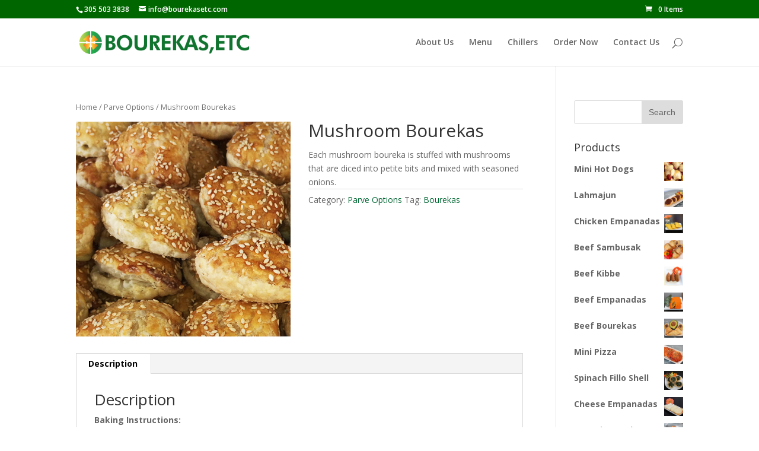

--- FILE ---
content_type: text/html; charset=UTF-8
request_url: https://bourekasetc.com/product/mushroom-bourekas/
body_size: 9191
content:
<!DOCTYPE html>
<!--[if IE 6]>
<html id="ie6" lang="en-US">
<![endif]-->
<!--[if IE 7]>
<html id="ie7" lang="en-US">
<![endif]-->
<!--[if IE 8]>
<html id="ie8" lang="en-US">
<![endif]-->
<!--[if !(IE 6) | !(IE 7) | !(IE 8)  ]><!-->
<html lang="en-US">
<!--<![endif]-->
<head>
	<meta charset="UTF-8" />
	<title>Mushroom Bourekas | Bourekas, Etc - Mediterranean Pastries &amp; Appetizers</title>
			
	
	<link rel="pingback" href="https://bourekasetc.com/xmlrpc.php" />

		<!--[if lt IE 9]>
	<script src="https://bourekasetc.com/wp-content/themes/Divi-3/js/html5.js" type="text/javascript"></script>
	<![endif]-->

	<script type="text/javascript">
		document.documentElement.className = 'js';
	</script>

	<meta name='robots' content='max-image-preview:large' />
<link rel='dns-prefetch' href='//fonts.googleapis.com' />
<link rel='dns-prefetch' href='//s.w.org' />
<link rel="alternate" type="application/rss+xml" title="Bourekas, Etc - Mediterranean Pastries &amp; Appetizers &raquo; Feed" href="https://bourekasetc.com/feed/" />
<link rel="alternate" type="application/rss+xml" title="Bourekas, Etc - Mediterranean Pastries &amp; Appetizers &raquo; Comments Feed" href="https://bourekasetc.com/comments/feed/" />
		<script type="text/javascript">
			window._wpemojiSettings = {"baseUrl":"https:\/\/s.w.org\/images\/core\/emoji\/13.0.1\/72x72\/","ext":".png","svgUrl":"https:\/\/s.w.org\/images\/core\/emoji\/13.0.1\/svg\/","svgExt":".svg","source":{"concatemoji":"https:\/\/bourekasetc.com\/wp-includes\/js\/wp-emoji-release.min.js?ver=5.7.14"}};
			!function(e,a,t){var n,r,o,i=a.createElement("canvas"),p=i.getContext&&i.getContext("2d");function s(e,t){var a=String.fromCharCode;p.clearRect(0,0,i.width,i.height),p.fillText(a.apply(this,e),0,0);e=i.toDataURL();return p.clearRect(0,0,i.width,i.height),p.fillText(a.apply(this,t),0,0),e===i.toDataURL()}function c(e){var t=a.createElement("script");t.src=e,t.defer=t.type="text/javascript",a.getElementsByTagName("head")[0].appendChild(t)}for(o=Array("flag","emoji"),t.supports={everything:!0,everythingExceptFlag:!0},r=0;r<o.length;r++)t.supports[o[r]]=function(e){if(!p||!p.fillText)return!1;switch(p.textBaseline="top",p.font="600 32px Arial",e){case"flag":return s([127987,65039,8205,9895,65039],[127987,65039,8203,9895,65039])?!1:!s([55356,56826,55356,56819],[55356,56826,8203,55356,56819])&&!s([55356,57332,56128,56423,56128,56418,56128,56421,56128,56430,56128,56423,56128,56447],[55356,57332,8203,56128,56423,8203,56128,56418,8203,56128,56421,8203,56128,56430,8203,56128,56423,8203,56128,56447]);case"emoji":return!s([55357,56424,8205,55356,57212],[55357,56424,8203,55356,57212])}return!1}(o[r]),t.supports.everything=t.supports.everything&&t.supports[o[r]],"flag"!==o[r]&&(t.supports.everythingExceptFlag=t.supports.everythingExceptFlag&&t.supports[o[r]]);t.supports.everythingExceptFlag=t.supports.everythingExceptFlag&&!t.supports.flag,t.DOMReady=!1,t.readyCallback=function(){t.DOMReady=!0},t.supports.everything||(n=function(){t.readyCallback()},a.addEventListener?(a.addEventListener("DOMContentLoaded",n,!1),e.addEventListener("load",n,!1)):(e.attachEvent("onload",n),a.attachEvent("onreadystatechange",function(){"complete"===a.readyState&&t.readyCallback()})),(n=t.source||{}).concatemoji?c(n.concatemoji):n.wpemoji&&n.twemoji&&(c(n.twemoji),c(n.wpemoji)))}(window,document,window._wpemojiSettings);
		</script>
		<meta content="Divi v.2.4.5.1" name="generator"/><style type="text/css">
img.wp-smiley,
img.emoji {
	display: inline !important;
	border: none !important;
	box-shadow: none !important;
	height: 1em !important;
	width: 1em !important;
	margin: 0 .07em !important;
	vertical-align: -0.1em !important;
	background: none !important;
	padding: 0 !important;
}
</style>
	<link rel='stylesheet' id='wp-block-library-css'  href='https://bourekasetc.com/wp-includes/css/dist/block-library/style.min.css?ver=5.7.14' type='text/css' media='all' />
<link rel='stylesheet' id='wc-block-style-css'  href='https://bourekasetc.com/wp-content/plugins/woocommerce/packages/woocommerce-blocks/build/style.css?ver=2.5.16' type='text/css' media='all' />
<link rel='stylesheet' id='woocommerce-layout-css'  href='https://bourekasetc.com/wp-content/plugins/woocommerce/assets/css/woocommerce-layout.css?ver=4.1.4' type='text/css' media='all' />
<link rel='stylesheet' id='woocommerce-smallscreen-css'  href='https://bourekasetc.com/wp-content/plugins/woocommerce/assets/css/woocommerce-smallscreen.css?ver=4.1.4' type='text/css' media='only screen and (max-width: 768px)' />
<link rel='stylesheet' id='woocommerce-general-css'  href='https://bourekasetc.com/wp-content/plugins/woocommerce/assets/css/woocommerce.css?ver=4.1.4' type='text/css' media='all' />
<style id='woocommerce-inline-inline-css' type='text/css'>
.woocommerce form .form-row .required { visibility: visible; }
</style>
<link rel='stylesheet' id='divi-fonts-css'  href='https://fonts.googleapis.com/css?family=Open+Sans:300italic,400italic,600italic,700italic,800italic,400,300,600,700,800&#038;subset=latin,latin-ext' type='text/css' media='all' />
<link rel='stylesheet' id='divi-style-css'  href='https://bourekasetc.com/wp-content/themes/Divi-3/style.css?ver=2.4.5.1' type='text/css' media='all' />
<link rel='stylesheet' id='et-shortcodes-css-css'  href='https://bourekasetc.com/wp-content/themes/Divi-3/epanel/shortcodes/css/shortcodes.css?ver=3.0' type='text/css' media='all' />
<link rel='stylesheet' id='et-shortcodes-responsive-css-css'  href='https://bourekasetc.com/wp-content/themes/Divi-3/epanel/shortcodes/css/shortcodes_responsive.css?ver=3.0' type='text/css' media='all' />
<script type='text/javascript' src='https://bourekasetc.com/wp-includes/js/jquery/jquery.min.js?ver=3.5.1' id='jquery-core-js'></script>
<script type='text/javascript' src='https://bourekasetc.com/wp-includes/js/jquery/jquery-migrate.min.js?ver=3.3.2' id='jquery-migrate-js'></script>
<link rel="https://api.w.org/" href="https://bourekasetc.com/wp-json/" /><link rel="alternate" type="application/json" href="https://bourekasetc.com/wp-json/wp/v2/product/338" /><link rel="EditURI" type="application/rsd+xml" title="RSD" href="https://bourekasetc.com/xmlrpc.php?rsd" />
<link rel="wlwmanifest" type="application/wlwmanifest+xml" href="https://bourekasetc.com/wp-includes/wlwmanifest.xml" /> 
<meta name="generator" content="WordPress 5.7.14" />
<meta name="generator" content="WooCommerce 4.1.4" />
<link rel="canonical" href="https://bourekasetc.com/product/mushroom-bourekas/" />
<link rel='shortlink' href='https://bourekasetc.com/?p=338' />
<link rel="alternate" type="application/json+oembed" href="https://bourekasetc.com/wp-json/oembed/1.0/embed?url=https%3A%2F%2Fbourekasetc.com%2Fproduct%2Fmushroom-bourekas%2F" />
<link rel="alternate" type="text/xml+oembed" href="https://bourekasetc.com/wp-json/oembed/1.0/embed?url=https%3A%2F%2Fbourekasetc.com%2Fproduct%2Fmushroom-bourekas%2F&#038;format=xml" />
<meta name="viewport" content="width=device-width, initial-scale=1.0, maximum-scale=1.0, user-scalable=0" />		<style id="theme-customizer-css">
													.woocommerce #respond input#submit, .woocommerce-page #respond input#submit, .woocommerce #content input.button, .woocommerce-page #content input.button, .woocommerce-message, .woocommerce-error, .woocommerce-info { background: #006633 !important; }
			#et_search_icon:hover, .mobile_menu_bar:before, .et-social-icon a:hover, .et_pb_sum, .et_pb_pricing li a, .et_pb_pricing_table_button, .et_overlay:before, .entry-summary p.price ins, .woocommerce div.product span.price, .woocommerce-page div.product span.price, .woocommerce #content div.product span.price, .woocommerce-page #content div.product span.price, .woocommerce div.product p.price, .woocommerce-page div.product p.price, .woocommerce #content div.product p.price, .woocommerce-page #content div.product p.price, .et_pb_member_social_links a:hover, .woocommerce .star-rating span:before, .woocommerce-page .star-rating span:before, .et_pb_widget li a:hover, .et_pb_filterable_portfolio .et_pb_portfolio_filters li a.active, .et_pb_filterable_portfolio .et_pb_portofolio_pagination ul li a.active, .et_pb_gallery .et_pb_gallery_pagination ul li a.active, .wp-pagenavi span.current, .wp-pagenavi a:hover, .nav-single a, .posted_in a { color: #006633; }
			.et_pb_contact_submit, .et_password_protected_form .et_submit_button, .et_pb_bg_layout_light .et_pb_newsletter_button, .comment-reply-link, .form-submit input, .et_pb_bg_layout_light .et_pb_promo_button, .et_pb_bg_layout_light .et_pb_more_button, .woocommerce a.button.alt, .woocommerce-page a.button.alt, .woocommerce button.button.alt, .woocommerce-page button.button.alt, .woocommerce input.button.alt, .woocommerce-page input.button.alt, .woocommerce #respond input#submit.alt, .woocommerce-page #respond input#submit.alt, .woocommerce #content input.button.alt, .woocommerce-page #content input.button.alt, .woocommerce a.button, .woocommerce-page a.button, .woocommerce button.button, .woocommerce-page button.button, .woocommerce input.button, .woocommerce-page input.button { color: #006633; }
			.footer-widget h4 { color: #006633; }
			.et-search-form, .nav li ul, .et_mobile_menu, .footer-widget li:before, .et_pb_pricing li:before, blockquote { border-color: #006633; }
			.et_pb_counter_amount, .et_pb_featured_table .et_pb_pricing_heading, .et_quote_content, .et_link_content, .et_audio_content { background-color: #006633; }
									a { color: #006633; }
											.nav li ul { border-color: #006600; }
							#top-header, #et-secondary-nav li ul { background-color: #006600; }
																
		
					#top-menu li.current-menu-ancestor > a, #top-menu li.current-menu-item > a { color: #006600; }
													#main-footer .footer-widget h4 { color: #006633; }
							.footer-widget li:before { border-color: #006633; }
																
		
		
		@media only screen and ( min-width: 981px ) {
																												.et-fixed-header#top-header, .et-fixed-header#top-header #et-secondary-nav li ul { background-color: #006600; }
																			.et-fixed-header #top-menu li.current-menu-ancestor > a, .et-fixed-header #top-menu li.current-menu-item > a { color: #333333 !important; }
			
					}
		@media only screen and ( min-width: 1350px) {
			.et_pb_row { padding: 27px 0; }
			.et_pb_section { padding: 54px 0; }
			.single.et_pb_pagebuilder_layout.et_full_width_page .et_post_meta_wrapper { padding-top: 81px; }
			.et_pb_section.et_pb_section_first { padding-top: inherit; }
			.et_pb_fullwidth_section { padding: 0; }
		}
		@media only screen and ( max-width: 980px ) {
																				}
		@media only screen and ( max-width: 767px ) {
														}
	</style>

	
	
	<style id="module-customizer-css">
			</style>

	<link rel="shortcut icon" href="https://bourekasetc.com/wp-content/uploads/2015/08/be.png" />	<noscript><style>.woocommerce-product-gallery{ opacity: 1 !important; }</style></noscript>
	<meta name="description" content="Our ingredients are 100% fresh and natural, tasty, nutritious and have zero trans fat. Bourekas, Etc. a healthy option for your delight">
<meta name="keywords" content="mediterranean Pastries and Appetizers, zero trans fat, mediterranean diet desserts, healthy mediterranean desserts, bourekas, sambusak, falafel, kibbe, empanadas">
<link rel="shortcut icon" href="/wp-content/uploads/2015/08/be.png" type="image/png" /></head>
<body data-rsssl=1 class="product-template-default single single-product postid-338 theme-Divi-3 woocommerce woocommerce-page woocommerce-no-js et_pb_button_helper_class et_fixed_nav et_show_nav et_cover_background et_secondary_nav_enabled et_secondary_nav_two_panels et_pb_gutter osx et_pb_gutters3 et_primary_nav_dropdown_animation_fade et_secondary_nav_dropdown_animation_fade et_pb_footer_columns_1_4__3_4 et_header_style_left et_right_sidebar chrome elementor-default elementor-kit-459">
	<div id="page-container">

			<div id="top-header">
			<div class="container clearfix">

			
				<div id="et-info">
									<span id="et-info-phone">305 503 3838</span>
				
									<a href="mailto:info@bourekasetc.com"><span id="et-info-email">info@bourekasetc.com</span></a>
				
				<ul class="et-social-icons">


</ul>				</div> <!-- #et-info -->

			
				<div id="et-secondary-menu">
				<div class="et_duplicate_social_icons">
								<ul class="et-social-icons">


</ul>
							</div><a href="https://bourekasetc.com" class="et-cart-info">
				<span>0 Items</span>
			</a>				</div> <!-- #et-secondary-menu -->

			</div> <!-- .container -->
		</div> <!-- #top-header -->
	
		<header id="main-header" data-height-onload="66">
			<div class="container clearfix et_menu_container">
							<div class="logo_container">
					<span class="logo_helper"></span>
					<a href="https://bourekasetc.com/">
						<img src="https://bourekasetc.com/wp-content/uploads/2015/08/boureaksetc3.png" alt="Bourekas, Etc - Mediterranean Pastries &amp; Appetizers" id="logo" />
					</a>
				</div>
				<div id="et-top-navigation">
					<nav id="top-menu-nav">
					<ul id="top-menu" class="nav"><li id="menu-item-51" class="menu-item menu-item-type-post_type menu-item-object-page menu-item-51"><a href="https://bourekasetc.com/about-us/">About Us</a></li>
<li id="menu-item-50" class="menu-item menu-item-type-post_type menu-item-object-page menu-item-50"><a href="https://bourekasetc.com/menu/">Menu</a></li>
<li id="menu-item-547" class="menu-item menu-item-type-post_type menu-item-object-page menu-item-547"><a href="https://bourekasetc.com/chillers/">Chillers</a></li>
<li id="menu-item-49" class="menu-item menu-item-type-post_type menu-item-object-page menu-item-49"><a href="https://bourekasetc.com/order-now/">Order Now</a></li>
<li id="menu-item-750" class="menu-item menu-item-type-post_type menu-item-object-page menu-item-750"><a href="https://bourekasetc.com/contact-us/">Contact Us</a></li>
</ul>					</nav>

					
										<div id="et_top_search">
						<span id="et_search_icon"></span>
					</div>
					
					<div id="et_mobile_nav_menu">
			<a href="#" class="mobile_nav closed">
				<span class="select_page">Select Page</span>
				<span class="mobile_menu_bar"></span>
			</a>
		</div>				</div> <!-- #et-top-navigation -->
			</div> <!-- .container -->
			<div class="et_search_outer">
				<div class="container et_search_form_container">
					<form role="search" method="get" class="et-search-form" action="https://bourekasetc.com/">
					<input type="search" class="et-search-field" placeholder="Search &hellip;" value="" name="s" title="Search for:" />					</form>
					<span class="et_close_search_field"></span>
				</div>
			</div>
		</header> <!-- #main-header -->

		<div id="et-main-area">
	
		<div id="main-content">
			<div class="container">
				<div id="content-area" class="clearfix">
					<div id="left-area"><nav class="woocommerce-breadcrumb"><a href="https://bourekasetc.com">Home</a>&nbsp;&#47;&nbsp;<a href="https://bourekasetc.com/product-category/parve-options/">Parve Options</a>&nbsp;&#47;&nbsp;Mushroom Bourekas</nav>
					
			<div class="woocommerce-notices-wrapper"></div><div id="product-338" class="product type-product post-338 status-publish first instock product_cat-parve-options product_tag-bourekas has-post-thumbnail shipping-taxable product-type-simple">

	<div class="woocommerce-product-gallery woocommerce-product-gallery--with-images woocommerce-product-gallery--columns-4 images" data-columns="4" style="opacity: 0; transition: opacity .25s ease-in-out;">
	<figure class="woocommerce-product-gallery__wrapper">
		<div data-thumb="https://bourekasetc.com/wp-content/uploads/2015/08/mushroom_bourekas2-150x150.jpg" data-thumb-alt="Mushroom Bourekas by Bourekas, Etc" class="woocommerce-product-gallery__image"><a href="https://bourekasetc.com/wp-content/uploads/2015/08/mushroom_bourekas2.jpg"><img width="500" height="500" src="https://bourekasetc.com/wp-content/uploads/2015/08/mushroom_bourekas2.jpg" class="wp-post-image" alt="Mushroom Bourekas by Bourekas, Etc" loading="lazy" title="Mushroom Bourekas by Bourekas, Etc" data-caption="" data-src="https://bourekasetc.com/wp-content/uploads/2015/08/mushroom_bourekas2.jpg" data-large_image="https://bourekasetc.com/wp-content/uploads/2015/08/mushroom_bourekas2.jpg" data-large_image_width="500" data-large_image_height="500" srcset="https://bourekasetc.com/wp-content/uploads/2015/08/mushroom_bourekas2.jpg 500w, https://bourekasetc.com/wp-content/uploads/2015/08/mushroom_bourekas2-150x150.jpg 150w, https://bourekasetc.com/wp-content/uploads/2015/08/mushroom_bourekas2-300x300.jpg 300w, https://bourekasetc.com/wp-content/uploads/2015/08/mushroom_bourekas2-157x157.jpg 157w, https://bourekasetc.com/wp-content/uploads/2015/08/mushroom_bourekas2-400x400.jpg 400w" sizes="(max-width: 500px) 100vw, 500px" /></a></div>	</figure>
</div>

	<div class="summary entry-summary">
		<h1 class="product_title entry-title">Mushroom Bourekas</h1><p class="price"></p>
<div class="woocommerce-product-details__short-description">
	<p>Each mushroom boureka is stuffed with mushrooms that are diced into petite bits and mixed with seasoned onions.</p>
</div>
<div class="product_meta">

	
	
	<span class="posted_in">Category: <a href="https://bourekasetc.com/product-category/parve-options/" rel="tag">Parve Options</a></span>
	<span class="tagged_as">Tag: <a href="https://bourekasetc.com/product-tag/bourekas/" rel="tag">Bourekas</a></span>
	
</div>
	</div>

	
	<div class="woocommerce-tabs wc-tabs-wrapper">
		<ul class="tabs wc-tabs" role="tablist">
							<li class="description_tab" id="tab-title-description" role="tab" aria-controls="tab-description">
					<a href="#tab-description">
						Description					</a>
				</li>
					</ul>
					<div class="woocommerce-Tabs-panel woocommerce-Tabs-panel--description panel entry-content wc-tab" id="tab-description" role="tabpanel" aria-labelledby="tab-title-description">
				
	<h2>Description</h2>

<p><strong>Baking Instructions:</strong><br />
Preheat oven to 350° F<br />
Place frozen bourekas on baking sheets, lightly greased or with parchment paper.</p>
<p><strong>Bake time:</strong><br />
30 min. in a convectional oven until the bourekas turn golden brown.</p>
<p>No Trans-Fat – No MSG – No High Fructose Corn Syrup &#8211; Made With Sea Salt</p>
<h2>Nutrition Facts</h2>
<p>Serving size 1 bourekas (31g)<br />
Servings per container 24</p>
<hr />
<p><div class='one_half'>
					Amount Per serving Calories 100
				</div><div class='one_half et_column_last'>
					Calories From Fat 60
				</div><div class='clear'></div></p>
<hr />
<p><div class='one_third'>
					 
				</div><div class='one_third'>
					 
				</div><div class='one_third et_column_last'>
					% Daily Value*
				</div><div class='clear'></div><div class='one_third'>
					<strong>Total Fat</strong>
				</div><div class='one_third'>
					7g
				</div><div class='one_third et_column_last'>
					11%
				</div><div class='clear'></div><div class='one_third'>
					Saturated Fat
				</div><div class='one_third'>
					3g
				</div><div class='one_third et_column_last'>
					15%
				</div><div class='clear'></div><div class='one_third'>
					Trans Fat
				</div><div class='one_third'>
					0g
				</div><div class='one_third et_column_last'>
					 
				</div><div class='clear'></div><div class='one_third'>
					<strong>Cholesterol</strong>
				</div><div class='one_third'>
					0mg
				</div><div class='one_third et_column_last'>
					0%
				</div><div class='clear'></div><div class='one_third'>
					<strong>Sodium</strong>
				</div><div class='one_third'>
					110mg
				</div><div class='one_third et_column_last'>
					4.5%
				</div><div class='clear'></div><div class='one_third'>
					<strong>Potassium</strong>
				</div><div class='one_third'>
					7mg
				</div><div class='one_third et_column_last'>
					0.2%
				</div><div class='clear'></div><div class='one_third'>
					<strong>Total</strong>
				</div><div class='one_third'>
					 
				</div><div class='one_third et_column_last'>
					 
				</div><div class='clear'></div><div class='one_third'>
					<strong>Carbohydrates</strong>
				</div><div class='one_third'>
					7g
				</div><div class='one_third et_column_last'>
					2.5%
				</div><div class='clear'></div><div class='one_third'>
					Dietary Fiber
				</div><div class='one_third'>
					1g
				</div><div class='one_third et_column_last'>
					4%
				</div><div class='clear'></div><div class='one_third'>
					Sugars
				</div><div class='one_third'>
					0g
				</div><div class='one_third et_column_last'>
					
				</div><div class='clear'></div><div class='one_third'>
					<strong>Protein</strong>
				</div><div class='one_third'>
					2g
				</div><div class='one_third et_column_last'>
					 
				</div><div class='clear'></div></p>
<hr />
<p><div class='one_third'>
					Vitamin A 0%
				</div><div class='one_third'>
					Vitamin C
				</div><div class='one_third et_column_last'>
					0%
				</div><div class='clear'></div><div class='one_third'>
					Calcium 3%
				</div><div class='one_third'>
					Iron
				</div><div class='one_third et_column_last'>
					2%
				</div><div class='clear'></div><br />
*Percent daily values are based on a 2,000 calorie diet. Your daily values may be higher or lower depending on your calorie needs:</p>
<p><div class='one_fourth'>
					 
				</div><div class='one_fourth'>
					<strong>Calories</strong>
				</div><div class='one_fourth'>
					<strong>2,000</strong>
				</div><div class='one_fourth et_column_last'>
					<strong>2,500</strong>
				</div><div class='clear'></div><div class='one_fourth'>
					<strong>Total Fat</strong>
				</div><div class='one_fourth'>
					Less Than
				</div><div class='one_fourth'>
					65g
				</div><div class='one_fourth et_column_last'>
					80g
				</div><div class='clear'></div><div class='one_fourth'>
					<strong>Sat Fat</strong>
				</div><div class='one_fourth'>
					Less Than
				</div><div class='one_fourth'>
					20g
				</div><div class='one_fourth et_column_last'>
					25g
				</div><div class='clear'></div><div class='one_fourth'>
					<strong>Cholesterol</strong>
				</div><div class='one_fourth'>
					Less Than
				</div><div class='one_fourth'>
					300g
				</div><div class='one_fourth et_column_last'>
					300g
				</div><div class='clear'></div><div class='one_fourth'>
					<strong>Sodium</strong>
				</div><div class='one_fourth'>
					Less Than
				</div><div class='one_fourth'>
					2,400mg
				</div><div class='one_fourth et_column_last'>
					2,400mg
				</div><div class='clear'></div><div class='one_fourth'>
					<strong>Potassium</strong>
				</div><div class='one_fourth'>
					 
				</div><div class='one_fourth'>
					3,500mg
				</div><div class='one_fourth et_column_last'>
					3,500mg
				</div><div class='clear'></div><div class='one_fourth'>
					<strong>Total</strong>
				</div><div class='one_fourth'>
					 
				</div><div class='one_fourth'>
					 
				</div><div class='one_fourth et_column_last'>
					 
				</div><div class='clear'></div><div class='one_fourth'>
					<strong>Carbohydrate</strong>
				</div><div class='one_fourth'>
					 
				</div><div class='one_fourth'>
					300g
				</div><div class='one_fourth et_column_last'>
					375g
				</div><div class='clear'></div><div class='one_fourth'>
					<strong>Dietary Fiber</strong>
				</div><div class='one_fourth'>
					 
				</div><div class='one_fourth'>
					25g
				</div><div class='one_fourth et_column_last'>
					30g
				</div><div class='clear'></div></p>
			</div>
		
			</div>


	<section class="related products">

					<h2>Related products</h2>
				
		<ul class="products columns-4">

			
					<li class="product type-product post-83 status-publish first instock product_cat-parve-options product_tag-bourekas has-post-thumbnail shipping-taxable product-type-simple">
	<a href="https://bourekasetc.com/product/eggplant-bourekas/" class="woocommerce-LoopProduct-link woocommerce-loop-product__link"><span class="et_shop_image"><img width="300" height="300" src="https://bourekasetc.com/wp-content/uploads/2015/08/eggplant.png" class="attachment-woocommerce_thumbnail size-woocommerce_thumbnail" alt="Eggplant Bourekas by Bourekas, Etc" loading="lazy" srcset="https://bourekasetc.com/wp-content/uploads/2015/08/eggplant.png 500w, https://bourekasetc.com/wp-content/uploads/2015/08/eggplant-150x150.png 150w, https://bourekasetc.com/wp-content/uploads/2015/08/eggplant-300x300.png 300w, https://bourekasetc.com/wp-content/uploads/2015/08/eggplant-157x157.png 157w, https://bourekasetc.com/wp-content/uploads/2015/08/eggplant-400x400.png 400w" sizes="(max-width: 300px) 100vw, 300px" /><span class="et_overlay"></span></span><h2 class="woocommerce-loop-product__title">Eggplant Bourekas</h2>
</a></li>

			
					<li class="product type-product post-356 status-publish instock product_cat-parve-options product_tag-sambusak has-post-thumbnail shipping-taxable product-type-simple">
	<a href="https://bourekasetc.com/product/tuna-sambusak/" class="woocommerce-LoopProduct-link woocommerce-loop-product__link"><span class="et_shop_image"><img width="300" height="300" src="https://bourekasetc.com/wp-content/uploads/2015/08/Tuna_Sambusak.jpg" class="attachment-woocommerce_thumbnail size-woocommerce_thumbnail" alt="Tuna Sambusak by Bourekas, Etc" loading="lazy" srcset="https://bourekasetc.com/wp-content/uploads/2015/08/Tuna_Sambusak.jpg 500w, https://bourekasetc.com/wp-content/uploads/2015/08/Tuna_Sambusak-150x150.jpg 150w, https://bourekasetc.com/wp-content/uploads/2015/08/Tuna_Sambusak-300x300.jpg 300w, https://bourekasetc.com/wp-content/uploads/2015/08/Tuna_Sambusak-157x157.jpg 157w, https://bourekasetc.com/wp-content/uploads/2015/08/Tuna_Sambusak-400x400.jpg 400w" sizes="(max-width: 300px) 100vw, 300px" /><span class="et_overlay"></span></span><h2 class="woocommerce-loop-product__title">Tuna Sambusak</h2>
</a></li>

			
					<li class="product type-product post-380 status-publish instock product_cat-parve-options product_tag-empanadas has-post-thumbnail shipping-taxable product-type-simple">
	<a href="https://bourekasetc.com/product/tuna-empanadas/" class="woocommerce-LoopProduct-link woocommerce-loop-product__link"><span class="et_shop_image"><img width="300" height="300" src="https://bourekasetc.com/wp-content/uploads/2015/08/Chicken_Empanadas.jpg" class="attachment-woocommerce_thumbnail size-woocommerce_thumbnail" alt="Tuna Empanadas by Bourekas, Etc" loading="lazy" srcset="https://bourekasetc.com/wp-content/uploads/2015/08/Chicken_Empanadas.jpg 500w, https://bourekasetc.com/wp-content/uploads/2015/08/Chicken_Empanadas-150x150.jpg 150w, https://bourekasetc.com/wp-content/uploads/2015/08/Chicken_Empanadas-300x300.jpg 300w, https://bourekasetc.com/wp-content/uploads/2015/08/Chicken_Empanadas-157x157.jpg 157w, https://bourekasetc.com/wp-content/uploads/2015/08/Chicken_Empanadas-400x400.jpg 400w" sizes="(max-width: 300px) 100vw, 300px" /><span class="et_overlay"></span></span><h2 class="woocommerce-loop-product__title">Tuna Empanadas</h2>
</a></li>

			
					<li class="product type-product post-388 status-publish last instock product_cat-parve-options product_tag-croissant has-post-thumbnail shipping-taxable product-type-simple">
	<a href="https://bourekasetc.com/product/mini-chocolate-croissant/" class="woocommerce-LoopProduct-link woocommerce-loop-product__link"><span class="et_shop_image"><img width="300" height="300" src="https://bourekasetc.com/wp-content/uploads/2015/08/Mini_Chocolate_Croissant.png" class="attachment-woocommerce_thumbnail size-woocommerce_thumbnail" alt="Mini Chocolate Croissant by Bourekas, Etc" loading="lazy" srcset="https://bourekasetc.com/wp-content/uploads/2015/08/Mini_Chocolate_Croissant.png 500w, https://bourekasetc.com/wp-content/uploads/2015/08/Mini_Chocolate_Croissant-150x150.png 150w, https://bourekasetc.com/wp-content/uploads/2015/08/Mini_Chocolate_Croissant-300x300.png 300w, https://bourekasetc.com/wp-content/uploads/2015/08/Mini_Chocolate_Croissant-157x157.png 157w, https://bourekasetc.com/wp-content/uploads/2015/08/Mini_Chocolate_Croissant-400x400.png 400w" sizes="(max-width: 300px) 100vw, 300px" /><span class="et_overlay"></span></span><h2 class="woocommerce-loop-product__title">Mini Chocolate Croissant</h2>
</a></li>

			
		</ul>

	</section>
	</div>


		
	</div> <!-- #left-area -->	<div id="sidebar">
		<div id="search-2" class="et_pb_widget widget_search"><form role="search" method="get" id="searchform" class="searchform" action="https://bourekasetc.com/">
				<div>
					<label class="screen-reader-text" for="s">Search for:</label>
					<input type="text" value="" name="s" id="s" />
					<input type="submit" id="searchsubmit" value="Search" />
				</div>
			</form></div> <!-- end .et_pb_widget --><div id="woocommerce_products-2" class="et_pb_widget woocommerce widget_products"><h4 class="widgettitle">Products</h4><ul class="product_list_widget"><li>
	
	<a href="https://bourekasetc.com/product/mini-hot-dogs/">
		<img width="300" height="300" src="https://bourekasetc.com/wp-content/uploads/2015/08/mini_Hot_Dogs.jpg" class="attachment-woocommerce_thumbnail size-woocommerce_thumbnail" alt="Mini Hot Dogs by Bourekas, Etc" loading="lazy" srcset="https://bourekasetc.com/wp-content/uploads/2015/08/mini_Hot_Dogs.jpg 500w, https://bourekasetc.com/wp-content/uploads/2015/08/mini_Hot_Dogs-150x150.jpg 150w, https://bourekasetc.com/wp-content/uploads/2015/08/mini_Hot_Dogs-300x300.jpg 300w, https://bourekasetc.com/wp-content/uploads/2015/08/mini_Hot_Dogs-157x157.jpg 157w, https://bourekasetc.com/wp-content/uploads/2015/08/mini_Hot_Dogs-400x400.jpg 400w" sizes="(max-width: 300px) 100vw, 300px" />		<span class="product-title">Mini Hot Dogs</span>
	</a>

				
	
	</li>
<li>
	
	<a href="https://bourekasetc.com/product/lahmajun/">
		<img width="300" height="300" src="https://bourekasetc.com/wp-content/uploads/2015/08/lahmajun.jpg" class="attachment-woocommerce_thumbnail size-woocommerce_thumbnail" alt="Lahmajun by Bourekas, Etc" loading="lazy" srcset="https://bourekasetc.com/wp-content/uploads/2015/08/lahmajun.jpg 500w, https://bourekasetc.com/wp-content/uploads/2015/08/lahmajun-150x150.jpg 150w, https://bourekasetc.com/wp-content/uploads/2015/08/lahmajun-300x300.jpg 300w, https://bourekasetc.com/wp-content/uploads/2015/08/lahmajun-157x157.jpg 157w, https://bourekasetc.com/wp-content/uploads/2015/08/lahmajun-400x400.jpg 400w" sizes="(max-width: 300px) 100vw, 300px" />		<span class="product-title">Lahmajun</span>
	</a>

				
	
	</li>
<li>
	
	<a href="https://bourekasetc.com/product/chicken-empanadas/">
		<img width="300" height="300" src="https://bourekasetc.com/wp-content/uploads/2015/08/chicken_empanadas.png" class="attachment-woocommerce_thumbnail size-woocommerce_thumbnail" alt="Chicken Empanadas by Bourekas, Etc" loading="lazy" srcset="https://bourekasetc.com/wp-content/uploads/2015/08/chicken_empanadas.png 500w, https://bourekasetc.com/wp-content/uploads/2015/08/chicken_empanadas-150x150.png 150w, https://bourekasetc.com/wp-content/uploads/2015/08/chicken_empanadas-300x300.png 300w, https://bourekasetc.com/wp-content/uploads/2015/08/chicken_empanadas-157x157.png 157w, https://bourekasetc.com/wp-content/uploads/2015/08/chicken_empanadas-400x400.png 400w" sizes="(max-width: 300px) 100vw, 300px" />		<span class="product-title">Chicken Empanadas</span>
	</a>

				
	
	</li>
<li>
	
	<a href="https://bourekasetc.com/product/beef-sambusak/">
		<img width="300" height="300" src="https://bourekasetc.com/wp-content/uploads/2015/08/Beef_Sambusak.jpg" class="attachment-woocommerce_thumbnail size-woocommerce_thumbnail" alt="Beef Sambusak by Bourekas, Etc" loading="lazy" srcset="https://bourekasetc.com/wp-content/uploads/2015/08/Beef_Sambusak.jpg 500w, https://bourekasetc.com/wp-content/uploads/2015/08/Beef_Sambusak-150x150.jpg 150w, https://bourekasetc.com/wp-content/uploads/2015/08/Beef_Sambusak-300x300.jpg 300w, https://bourekasetc.com/wp-content/uploads/2015/08/Beef_Sambusak-157x157.jpg 157w, https://bourekasetc.com/wp-content/uploads/2015/08/Beef_Sambusak-400x400.jpg 400w" sizes="(max-width: 300px) 100vw, 300px" />		<span class="product-title">Beef Sambusak</span>
	</a>

				
	
	</li>
<li>
	
	<a href="https://bourekasetc.com/product/beef-kibbe/">
		<img width="300" height="300" src="https://bourekasetc.com/wp-content/uploads/2015/08/beef_kibbe.jpg" class="attachment-woocommerce_thumbnail size-woocommerce_thumbnail" alt="Beef Kibbe by Bourekas, Etc" loading="lazy" srcset="https://bourekasetc.com/wp-content/uploads/2015/08/beef_kibbe.jpg 500w, https://bourekasetc.com/wp-content/uploads/2015/08/beef_kibbe-150x150.jpg 150w, https://bourekasetc.com/wp-content/uploads/2015/08/beef_kibbe-300x300.jpg 300w, https://bourekasetc.com/wp-content/uploads/2015/08/beef_kibbe-157x157.jpg 157w, https://bourekasetc.com/wp-content/uploads/2015/08/beef_kibbe-400x400.jpg 400w" sizes="(max-width: 300px) 100vw, 300px" />		<span class="product-title">Beef Kibbe</span>
	</a>

				
	
	</li>
<li>
	
	<a href="https://bourekasetc.com/product/beef-empanadas/">
		<img width="300" height="300" src="https://bourekasetc.com/wp-content/uploads/2015/08/beef_empanadas.jpg" class="attachment-woocommerce_thumbnail size-woocommerce_thumbnail" alt="Beef Empanadas by Bourekas, Etc" loading="lazy" srcset="https://bourekasetc.com/wp-content/uploads/2015/08/beef_empanadas.jpg 500w, https://bourekasetc.com/wp-content/uploads/2015/08/beef_empanadas-150x150.jpg 150w, https://bourekasetc.com/wp-content/uploads/2015/08/beef_empanadas-300x300.jpg 300w, https://bourekasetc.com/wp-content/uploads/2015/08/beef_empanadas-157x157.jpg 157w, https://bourekasetc.com/wp-content/uploads/2015/08/beef_empanadas-400x400.jpg 400w" sizes="(max-width: 300px) 100vw, 300px" />		<span class="product-title">Beef Empanadas</span>
	</a>

				
	
	</li>
<li>
	
	<a href="https://bourekasetc.com/product/beef-bourekas/">
		<img width="300" height="300" src="https://bourekasetc.com/wp-content/uploads/2015/08/Beef_bourekas.jpg" class="attachment-woocommerce_thumbnail size-woocommerce_thumbnail" alt="Beef Bourekas by Bourekas, Etc" loading="lazy" srcset="https://bourekasetc.com/wp-content/uploads/2015/08/Beef_bourekas.jpg 500w, https://bourekasetc.com/wp-content/uploads/2015/08/Beef_bourekas-150x150.jpg 150w, https://bourekasetc.com/wp-content/uploads/2015/08/Beef_bourekas-300x300.jpg 300w, https://bourekasetc.com/wp-content/uploads/2015/08/Beef_bourekas-157x157.jpg 157w, https://bourekasetc.com/wp-content/uploads/2015/08/Beef_bourekas-400x400.jpg 400w" sizes="(max-width: 300px) 100vw, 300px" />		<span class="product-title">Beef Bourekas</span>
	</a>

				
	
	</li>
<li>
	
	<a href="https://bourekasetc.com/product/mini-pizza/">
		<img width="300" height="300" src="https://bourekasetc.com/wp-content/uploads/2015/08/mini_pizza.jpg" class="attachment-woocommerce_thumbnail size-woocommerce_thumbnail" alt="Mini Pizza by Bourekas, Etc" loading="lazy" srcset="https://bourekasetc.com/wp-content/uploads/2015/08/mini_pizza.jpg 500w, https://bourekasetc.com/wp-content/uploads/2015/08/mini_pizza-150x150.jpg 150w, https://bourekasetc.com/wp-content/uploads/2015/08/mini_pizza-300x300.jpg 300w, https://bourekasetc.com/wp-content/uploads/2015/08/mini_pizza-157x157.jpg 157w, https://bourekasetc.com/wp-content/uploads/2015/08/mini_pizza-400x400.jpg 400w" sizes="(max-width: 300px) 100vw, 300px" />		<span class="product-title">Mini Pizza</span>
	</a>

				
	
	</li>
<li>
	
	<a href="https://bourekasetc.com/product/spinach-fillo-shell/">
		<img width="300" height="300" src="https://bourekasetc.com/wp-content/uploads/2015/08/Spinach_Fillo_Shell.jpg" class="attachment-woocommerce_thumbnail size-woocommerce_thumbnail" alt="Spinach Fillo Shell by Bourekas, Etc" loading="lazy" srcset="https://bourekasetc.com/wp-content/uploads/2015/08/Spinach_Fillo_Shell.jpg 500w, https://bourekasetc.com/wp-content/uploads/2015/08/Spinach_Fillo_Shell-150x150.jpg 150w, https://bourekasetc.com/wp-content/uploads/2015/08/Spinach_Fillo_Shell-300x300.jpg 300w, https://bourekasetc.com/wp-content/uploads/2015/08/Spinach_Fillo_Shell-157x157.jpg 157w, https://bourekasetc.com/wp-content/uploads/2015/08/Spinach_Fillo_Shell-400x400.jpg 400w" sizes="(max-width: 300px) 100vw, 300px" />		<span class="product-title">Spinach Fillo Shell</span>
	</a>

				
	
	</li>
<li>
	
	<a href="https://bourekasetc.com/product/cheese-empanadas/">
		<img width="300" height="300" src="https://bourekasetc.com/wp-content/uploads/2015/08/Cheese_Empanadas.jpg" class="attachment-woocommerce_thumbnail size-woocommerce_thumbnail" alt="Cheese Empanadas by Bourekas, Etc" loading="lazy" srcset="https://bourekasetc.com/wp-content/uploads/2015/08/Cheese_Empanadas.jpg 500w, https://bourekasetc.com/wp-content/uploads/2015/08/Cheese_Empanadas-150x150.jpg 150w, https://bourekasetc.com/wp-content/uploads/2015/08/Cheese_Empanadas-300x300.jpg 300w, https://bourekasetc.com/wp-content/uploads/2015/08/Cheese_Empanadas-157x157.jpg 157w, https://bourekasetc.com/wp-content/uploads/2015/08/Cheese_Empanadas-400x400.jpg 400w" sizes="(max-width: 300px) 100vw, 300px" />		<span class="product-title">Cheese Empanadas</span>
	</a>

				
	
	</li>
<li>
	
	<a href="https://bourekasetc.com/product/rosquitas-dulces/">
		<img width="300" height="300" src="https://bourekasetc.com/wp-content/uploads/2015/08/rosquitas.png" class="attachment-woocommerce_thumbnail size-woocommerce_thumbnail" alt="Rosquitas Dulces by Bourekas, Etc" loading="lazy" srcset="https://bourekasetc.com/wp-content/uploads/2015/08/rosquitas.png 500w, https://bourekasetc.com/wp-content/uploads/2015/08/rosquitas-150x150.png 150w, https://bourekasetc.com/wp-content/uploads/2015/08/rosquitas-300x300.png 300w, https://bourekasetc.com/wp-content/uploads/2015/08/rosquitas-157x157.png 157w, https://bourekasetc.com/wp-content/uploads/2015/08/rosquitas-400x400.png 400w" sizes="(max-width: 300px) 100vw, 300px" />		<span class="product-title">Rosquitas Dulces</span>
	</a>

				
	
	</li>
<li>
	
	<a href="https://bourekasetc.com/product/almond-cigar/">
		<img width="300" height="300" src="https://bourekasetc.com/wp-content/uploads/2015/08/Almond_Cigars.jpg" class="attachment-woocommerce_thumbnail size-woocommerce_thumbnail" alt="Almond Cigars by Bourekas, Etc" loading="lazy" srcset="https://bourekasetc.com/wp-content/uploads/2015/08/Almond_Cigars.jpg 500w, https://bourekasetc.com/wp-content/uploads/2015/08/Almond_Cigars-150x150.jpg 150w, https://bourekasetc.com/wp-content/uploads/2015/08/Almond_Cigars-300x300.jpg 300w, https://bourekasetc.com/wp-content/uploads/2015/08/Almond_Cigars-157x157.jpg 157w, https://bourekasetc.com/wp-content/uploads/2015/08/Almond_Cigars-400x400.jpg 400w" sizes="(max-width: 300px) 100vw, 300px" />		<span class="product-title">Almond Cigar</span>
	</a>

				
	
	</li>
<li>
	
	<a href="https://bourekasetc.com/product/mini-apple-strudels/">
		<img width="300" height="300" src="https://bourekasetc.com/wp-content/uploads/2015/08/apple_strudel.png" class="attachment-woocommerce_thumbnail size-woocommerce_thumbnail" alt="Apple Strudel by Bourekas, Etc" loading="lazy" srcset="https://bourekasetc.com/wp-content/uploads/2015/08/apple_strudel.png 500w, https://bourekasetc.com/wp-content/uploads/2015/08/apple_strudel-150x150.png 150w, https://bourekasetc.com/wp-content/uploads/2015/08/apple_strudel-300x300.png 300w, https://bourekasetc.com/wp-content/uploads/2015/08/apple_strudel-157x157.png 157w, https://bourekasetc.com/wp-content/uploads/2015/08/apple_strudel-400x400.png 400w" sizes="(max-width: 300px) 100vw, 300px" />		<span class="product-title">Mini Apple Strudels</span>
	</a>

				
	
	</li>
<li>
	
	<a href="https://bourekasetc.com/product/mini-guava-croissant/">
		<img width="300" height="300" src="https://bourekasetc.com/wp-content/uploads/2015/08/Mini_Guava_Croissant.png" class="attachment-woocommerce_thumbnail size-woocommerce_thumbnail" alt="Mini Guava Croissant by Bourekas, Etc" loading="lazy" srcset="https://bourekasetc.com/wp-content/uploads/2015/08/Mini_Guava_Croissant.png 500w, https://bourekasetc.com/wp-content/uploads/2015/08/Mini_Guava_Croissant-150x150.png 150w, https://bourekasetc.com/wp-content/uploads/2015/08/Mini_Guava_Croissant-300x300.png 300w, https://bourekasetc.com/wp-content/uploads/2015/08/Mini_Guava_Croissant-157x157.png 157w, https://bourekasetc.com/wp-content/uploads/2015/08/Mini_Guava_Croissant-400x400.png 400w" sizes="(max-width: 300px) 100vw, 300px" />		<span class="product-title">Mini Guava Croissant</span>
	</a>

				
	
	</li>
<li>
	
	<a href="https://bourekasetc.com/product/mini-chocolate-croissant/">
		<img width="300" height="300" src="https://bourekasetc.com/wp-content/uploads/2015/08/Mini_Chocolate_Croissant.png" class="attachment-woocommerce_thumbnail size-woocommerce_thumbnail" alt="Mini Chocolate Croissant by Bourekas, Etc" loading="lazy" srcset="https://bourekasetc.com/wp-content/uploads/2015/08/Mini_Chocolate_Croissant.png 500w, https://bourekasetc.com/wp-content/uploads/2015/08/Mini_Chocolate_Croissant-150x150.png 150w, https://bourekasetc.com/wp-content/uploads/2015/08/Mini_Chocolate_Croissant-300x300.png 300w, https://bourekasetc.com/wp-content/uploads/2015/08/Mini_Chocolate_Croissant-157x157.png 157w, https://bourekasetc.com/wp-content/uploads/2015/08/Mini_Chocolate_Croissant-400x400.png 400w" sizes="(max-width: 300px) 100vw, 300px" />		<span class="product-title">Mini Chocolate Croissant</span>
	</a>

				
	
	</li>
<li>
	
	<a href="https://bourekasetc.com/product/corn-fillo-shell/">
		<img width="300" height="300" src="https://bourekasetc.com/wp-content/uploads/2015/08/Corn_Fillo_Shell.jpg" class="attachment-woocommerce_thumbnail size-woocommerce_thumbnail" alt="Corn Fillo Shell by Bourekas, Etc" loading="lazy" srcset="https://bourekasetc.com/wp-content/uploads/2015/08/Corn_Fillo_Shell.jpg 500w, https://bourekasetc.com/wp-content/uploads/2015/08/Corn_Fillo_Shell-150x150.jpg 150w, https://bourekasetc.com/wp-content/uploads/2015/08/Corn_Fillo_Shell-300x300.jpg 300w, https://bourekasetc.com/wp-content/uploads/2015/08/Corn_Fillo_Shell-157x157.jpg 157w, https://bourekasetc.com/wp-content/uploads/2015/08/Corn_Fillo_Shell-400x400.jpg 400w" sizes="(max-width: 300px) 100vw, 300px" />		<span class="product-title">Corn Fillo Shell</span>
	</a>

				
	
	</li>
<li>
	
	<a href="https://bourekasetc.com/product/falafel/">
		<img width="300" height="300" src="https://bourekasetc.com/wp-content/uploads/2015/08/Falafel1.jpg" class="attachment-woocommerce_thumbnail size-woocommerce_thumbnail" alt="Falafel by Bourekas, Etc" loading="lazy" srcset="https://bourekasetc.com/wp-content/uploads/2015/08/Falafel1.jpg 500w, https://bourekasetc.com/wp-content/uploads/2015/08/Falafel1-150x150.jpg 150w, https://bourekasetc.com/wp-content/uploads/2015/08/Falafel1-300x300.jpg 300w, https://bourekasetc.com/wp-content/uploads/2015/08/Falafel1-157x157.jpg 157w, https://bourekasetc.com/wp-content/uploads/2015/08/Falafel1-400x400.jpg 400w" sizes="(max-width: 300px) 100vw, 300px" />		<span class="product-title">Falafel</span>
	</a>

				
	
	</li>
<li>
	
	<a href="https://bourekasetc.com/product/mushroom-kibbe/">
		<img width="300" height="300" src="https://bourekasetc.com/wp-content/uploads/2015/08/mushroom_kibbe.jpg" class="attachment-woocommerce_thumbnail size-woocommerce_thumbnail" alt="Mushroom Kibbe by Bourekas, Etc" loading="lazy" srcset="https://bourekasetc.com/wp-content/uploads/2015/08/mushroom_kibbe.jpg 500w, https://bourekasetc.com/wp-content/uploads/2015/08/mushroom_kibbe-150x150.jpg 150w, https://bourekasetc.com/wp-content/uploads/2015/08/mushroom_kibbe-300x300.jpg 300w, https://bourekasetc.com/wp-content/uploads/2015/08/mushroom_kibbe-157x157.jpg 157w, https://bourekasetc.com/wp-content/uploads/2015/08/mushroom_kibbe-400x400.jpg 400w" sizes="(max-width: 300px) 100vw, 300px" />		<span class="product-title">Mushroom Kibbe</span>
	</a>

				
	
	</li>
<li>
	
	<a href="https://bourekasetc.com/product/tuna-empanadas/">
		<img width="300" height="300" src="https://bourekasetc.com/wp-content/uploads/2015/08/Chicken_Empanadas.jpg" class="attachment-woocommerce_thumbnail size-woocommerce_thumbnail" alt="Tuna Empanadas by Bourekas, Etc" loading="lazy" srcset="https://bourekasetc.com/wp-content/uploads/2015/08/Chicken_Empanadas.jpg 500w, https://bourekasetc.com/wp-content/uploads/2015/08/Chicken_Empanadas-150x150.jpg 150w, https://bourekasetc.com/wp-content/uploads/2015/08/Chicken_Empanadas-300x300.jpg 300w, https://bourekasetc.com/wp-content/uploads/2015/08/Chicken_Empanadas-157x157.jpg 157w, https://bourekasetc.com/wp-content/uploads/2015/08/Chicken_Empanadas-400x400.jpg 400w" sizes="(max-width: 300px) 100vw, 300px" />		<span class="product-title">Tuna Empanadas</span>
	</a>

				
	
	</li>
<li>
	
	<a href="https://bourekasetc.com/product/kalamata-sambusak/">
		<img width="300" height="300" src="https://bourekasetc.com/wp-content/uploads/2015/08/Kalamata_Sambusak.png" class="attachment-woocommerce_thumbnail size-woocommerce_thumbnail" alt="Kalamata Sambusak by Bourekas, Etc" loading="lazy" srcset="https://bourekasetc.com/wp-content/uploads/2015/08/Kalamata_Sambusak.png 500w, https://bourekasetc.com/wp-content/uploads/2015/08/Kalamata_Sambusak-150x150.png 150w, https://bourekasetc.com/wp-content/uploads/2015/08/Kalamata_Sambusak-300x300.png 300w, https://bourekasetc.com/wp-content/uploads/2015/08/Kalamata_Sambusak-157x157.png 157w, https://bourekasetc.com/wp-content/uploads/2015/08/Kalamata_Sambusak-400x400.png 400w" sizes="(max-width: 300px) 100vw, 300px" />		<span class="product-title">Kalamata Sambusak</span>
	</a>

				
	
	</li>
<li>
	
	<a href="https://bourekasetc.com/product/bazargan/">
		<img width="300" height="300" src="https://bourekasetc.com/wp-content/uploads/2015/09/Bazargan.jpg" class="attachment-woocommerce_thumbnail size-woocommerce_thumbnail" alt="Bazargan by Bourekas, Etc" loading="lazy" srcset="https://bourekasetc.com/wp-content/uploads/2015/09/Bazargan.jpg 500w, https://bourekasetc.com/wp-content/uploads/2015/09/Bazargan-150x150.jpg 150w, https://bourekasetc.com/wp-content/uploads/2015/09/Bazargan-300x300.jpg 300w, https://bourekasetc.com/wp-content/uploads/2015/09/Bazargan-157x157.jpg 157w, https://bourekasetc.com/wp-content/uploads/2015/09/Bazargan-400x400.jpg 400w" sizes="(max-width: 300px) 100vw, 300px" />		<span class="product-title">Bazargan</span>
	</a>

				
	
	</li>
<li>
	
	<a href="https://bourekasetc.com/product/guava-cheese-sambusak/">
		<img width="300" height="300" src="https://bourekasetc.com/wp-content/uploads/2015/08/Guava_Cheese_Sambusak1.jpg" class="attachment-woocommerce_thumbnail size-woocommerce_thumbnail" alt="Guava &amp; Cheese Sambusak by Bourekas, Etc" loading="lazy" srcset="https://bourekasetc.com/wp-content/uploads/2015/08/Guava_Cheese_Sambusak1.jpg 500w, https://bourekasetc.com/wp-content/uploads/2015/08/Guava_Cheese_Sambusak1-150x150.jpg 150w, https://bourekasetc.com/wp-content/uploads/2015/08/Guava_Cheese_Sambusak1-300x300.jpg 300w, https://bourekasetc.com/wp-content/uploads/2015/08/Guava_Cheese_Sambusak1-157x157.jpg 157w, https://bourekasetc.com/wp-content/uploads/2015/08/Guava_Cheese_Sambusak1-400x400.jpg 400w" sizes="(max-width: 300px) 100vw, 300px" />		<span class="product-title">Guava &amp; Cheese Sambusak</span>
	</a>

				
	
	</li>
<li>
	
	<a href="https://bourekasetc.com/product/palitos-de-queso/">
		<img width="300" height="300" src="https://bourekasetc.com/wp-content/uploads/2015/08/PalitosDeQueso.jpg" class="attachment-woocommerce_thumbnail size-woocommerce_thumbnail" alt="Palitos de Queso by Bourekas, Etc" loading="lazy" srcset="https://bourekasetc.com/wp-content/uploads/2015/08/PalitosDeQueso.jpg 500w, https://bourekasetc.com/wp-content/uploads/2015/08/PalitosDeQueso-150x150.jpg 150w, https://bourekasetc.com/wp-content/uploads/2015/08/PalitosDeQueso-300x300.jpg 300w, https://bourekasetc.com/wp-content/uploads/2015/08/PalitosDeQueso-157x157.jpg 157w, https://bourekasetc.com/wp-content/uploads/2015/08/PalitosDeQueso-400x400.jpg 400w" sizes="(max-width: 300px) 100vw, 300px" />		<span class="product-title">Palitos de Queso</span>
	</a>

				
	
	</li>
<li>
	
	<a href="https://bourekasetc.com/product/chickpea-sambusak/">
		<img width="300" height="300" src="https://bourekasetc.com/wp-content/uploads/2015/09/Chickpea_Sambusak.jpg" class="attachment-woocommerce_thumbnail size-woocommerce_thumbnail" alt="Chickpea Sambusak by Bourekas, Etc" loading="lazy" srcset="https://bourekasetc.com/wp-content/uploads/2015/09/Chickpea_Sambusak.jpg 500w, https://bourekasetc.com/wp-content/uploads/2015/09/Chickpea_Sambusak-150x150.jpg 150w, https://bourekasetc.com/wp-content/uploads/2015/09/Chickpea_Sambusak-300x300.jpg 300w, https://bourekasetc.com/wp-content/uploads/2015/09/Chickpea_Sambusak-157x157.jpg 157w, https://bourekasetc.com/wp-content/uploads/2015/09/Chickpea_Sambusak-400x400.jpg 400w" sizes="(max-width: 300px) 100vw, 300px" />		<span class="product-title">Chickpea Sambusak</span>
	</a>

				
	
	</li>
<li>
	
	<a href="https://bourekasetc.com/product/chicken-sambusak/">
		<img width="300" height="300" src="https://bourekasetc.com/wp-content/uploads/2015/09/Chicken_Sambusak.jpg" class="attachment-woocommerce_thumbnail size-woocommerce_thumbnail" alt="Chicken Sambusak by Bourekas, Etc" loading="lazy" srcset="https://bourekasetc.com/wp-content/uploads/2015/09/Chicken_Sambusak.jpg 500w, https://bourekasetc.com/wp-content/uploads/2015/09/Chicken_Sambusak-150x150.jpg 150w, https://bourekasetc.com/wp-content/uploads/2015/09/Chicken_Sambusak-300x300.jpg 300w, https://bourekasetc.com/wp-content/uploads/2015/09/Chicken_Sambusak-157x157.jpg 157w, https://bourekasetc.com/wp-content/uploads/2015/09/Chicken_Sambusak-400x400.jpg 400w" sizes="(max-width: 300px) 100vw, 300px" />		<span class="product-title">Chicken Sambusak</span>
	</a>

				
	
	</li>
</ul></div> <!-- end .et_pb_widget -->	</div> <!-- end #sidebar -->

				</div> <!-- #content-area -->
			</div> <!-- .container -->
		</div> <!-- #main-content -->
	

			<footer id="main-footer">
				

		
				<div id="et-footer-nav">
					<div class="container">
						<ul id="menu-footer" class="bottom-nav"><li id="menu-item-99" class="menu-item menu-item-type-post_type menu-item-object-page menu-item-home menu-item-99"><a href="https://bourekasetc.com/">Home</a></li>
<li id="menu-item-101" class="menu-item menu-item-type-post_type menu-item-object-page menu-item-101"><a href="https://bourekasetc.com/about-us/">About Us</a></li>
<li id="menu-item-98" class="menu-item menu-item-type-post_type menu-item-object-page menu-item-98"><a href="https://bourekasetc.com/baking-instructions/">Baking Instructions</a></li>
<li id="menu-item-100" class="menu-item menu-item-type-post_type menu-item-object-page menu-item-100"><a href="https://bourekasetc.com/contact-us-old/">Contact Us (old)</a></li>
</ul>					</div>
				</div> <!-- #et-footer-nav -->

			
				<div id="footer-bottom">
					<div class="container clearfix">
				<ul class="et-social-icons">


</ul>
				<div class="copyright"><img src="/wp-content/uploads/2015/08/km.png" width="30"> CHOLOV YISROEL, MEAT AND PARVE OPTIONS AVAILABLE</br>&copy; 2026 Bourekas, Etc &#8211; Mediterranean Pastries &amp; Appetizers. All Rights Reserved. | Created by  <a href="http://mnosolutions.com" target="_blank">M&amp;O</a></div><div class="footer_social"><div id="lsi_widget-2" class="et_pb_widget widget_lsi_widget"><ul class="lsi-social-icons icon-set-lsi_widget-2" style="text-align: left"><li class="lsi-social-facebook"><a class="" rel="nofollow noopener noreferrer" title="Facebook" aria-label="Facebook" href="https://www.facebook.com/bourekasetc" target="_blank"><i class="lsicon lsicon-facebook"></i></a></li><li class="lsi-social-twitter"><a class="" rel="nofollow noopener noreferrer" title="Twitter" aria-label="Twitter" href="https://twitter.com/bourekasetc" target="_blank"><i class="lsicon lsicon-twitter"></i></a></li><li class="lsi-social-instagram"><a class="" rel="nofollow noopener noreferrer" title="Instagram" aria-label="Instagram" href="https://instagram.com/bourekasetc/" target="_blank"><i class="lsicon lsicon-instagram"></i></a></li><li class="lsi-social-linkedin"><a class="" rel="nofollow noopener noreferrer" title="LinkedIn" aria-label="LinkedIn" href="https://www.linkedin.com/company/2241668" target="_blank"><i class="lsicon lsicon-linkedin"></i></a></li><li class="lsi-social-pinterest"><a class="" rel="nofollow noopener noreferrer" title="Pinterest" aria-label="Pinterest" href="https://www.pinterest.com/bourekasetc/" target="_blank"><i class="lsicon lsicon-pinterest"></i></a></li></ul></div> <!-- end .et_pb_widget --></div>
					</div>	<!-- .container -->
				</div>
			</footer> <!-- #main-footer -->
		</div> <!-- #et-main-area -->


	</div> <!-- #page-container -->

	<script type="application/ld+json">{"@context":"https:\/\/schema.org\/","@type":"BreadcrumbList","itemListElement":[{"@type":"ListItem","position":1,"item":{"name":"Home","@id":"https:\/\/bourekasetc.com"}},{"@type":"ListItem","position":2,"item":{"name":"Parve Options","@id":"https:\/\/bourekasetc.com\/product-category\/parve-options\/"}},{"@type":"ListItem","position":3,"item":{"name":"Mushroom Bourekas","@id":"https:\/\/bourekasetc.com\/product\/mushroom-bourekas\/"}}]}</script>	<script type="text/javascript">
		var c = document.body.className;
		c = c.replace(/woocommerce-no-js/, 'woocommerce-js');
		document.body.className = c;
	</script>
	<script>
  (function(i,s,o,g,r,a,m){i['GoogleAnalyticsObject']=r;i[r]=i[r]||function(){
  (i[r].q=i[r].q||[]).push(arguments)},i[r].l=1*new Date();a=s.createElement(o),
  m=s.getElementsByTagName(o)[0];a.async=1;a.src=g;m.parentNode.insertBefore(a,m)
  })(window,document,'script','//www.google-analytics.com/analytics.js','ga');

  ga('create', 'UA-24795604-1', 'auto');
  ga('send', 'pageview');

</script><link rel='stylesheet' id='lsi-style-css'  href='https://bourekasetc.com/wp-content/plugins/lightweight-social-icons/css/style-min.css?ver=1.1' type='text/css' media='all' />
<style id='lsi-style-inline-css' type='text/css'>
.icon-set-lsi_widget-2 a,
			.icon-set-lsi_widget-2 a:visited,
			.icon-set-lsi_widget-2 a:focus {
				border-radius: 2px;
				background: #000000 !important;
				color: #FFFFFF !important;
				font-size: 20px !important;
			}

			.icon-set-lsi_widget-2 a:hover {
				background: #777777 !important;
				color: #FFFFFF !important;
			}
</style>
<script type='text/javascript' src='https://bourekasetc.com/wp-content/plugins/woocommerce/assets/js/jquery-blockui/jquery.blockUI.min.js?ver=2.70' id='jquery-blockui-js'></script>
<script type='text/javascript' id='wc-add-to-cart-js-extra'>
/* <![CDATA[ */
var wc_add_to_cart_params = {"ajax_url":"\/wp-admin\/admin-ajax.php","wc_ajax_url":"\/?wc-ajax=%%endpoint%%","i18n_view_cart":"View cart","cart_url":"https:\/\/bourekasetc.com","is_cart":"","cart_redirect_after_add":"no"};
/* ]]> */
</script>
<script type='text/javascript' src='https://bourekasetc.com/wp-content/plugins/woocommerce/assets/js/frontend/add-to-cart.min.js?ver=4.1.4' id='wc-add-to-cart-js'></script>
<script type='text/javascript' id='wc-single-product-js-extra'>
/* <![CDATA[ */
var wc_single_product_params = {"i18n_required_rating_text":"Please select a rating","review_rating_required":"yes","flexslider":{"rtl":false,"animation":"slide","smoothHeight":true,"directionNav":false,"controlNav":"thumbnails","slideshow":false,"animationSpeed":500,"animationLoop":false,"allowOneSlide":false},"zoom_enabled":"","zoom_options":[],"photoswipe_enabled":"","photoswipe_options":{"shareEl":false,"closeOnScroll":false,"history":false,"hideAnimationDuration":0,"showAnimationDuration":0},"flexslider_enabled":""};
/* ]]> */
</script>
<script type='text/javascript' src='https://bourekasetc.com/wp-content/plugins/woocommerce/assets/js/frontend/single-product.min.js?ver=4.1.4' id='wc-single-product-js'></script>
<script type='text/javascript' src='https://bourekasetc.com/wp-content/plugins/woocommerce/assets/js/js-cookie/js.cookie.min.js?ver=2.1.4' id='js-cookie-js'></script>
<script type='text/javascript' id='woocommerce-js-extra'>
/* <![CDATA[ */
var woocommerce_params = {"ajax_url":"\/wp-admin\/admin-ajax.php","wc_ajax_url":"\/?wc-ajax=%%endpoint%%"};
/* ]]> */
</script>
<script type='text/javascript' src='https://bourekasetc.com/wp-content/plugins/woocommerce/assets/js/frontend/woocommerce.min.js?ver=4.1.4' id='woocommerce-js'></script>
<script type='text/javascript' id='wc-cart-fragments-js-extra'>
/* <![CDATA[ */
var wc_cart_fragments_params = {"ajax_url":"\/wp-admin\/admin-ajax.php","wc_ajax_url":"\/?wc-ajax=%%endpoint%%","cart_hash_key":"wc_cart_hash_7f2577f1215d89cb857d5d6c40c3899c","fragment_name":"wc_fragments_7f2577f1215d89cb857d5d6c40c3899c","request_timeout":"5000"};
/* ]]> */
</script>
<script type='text/javascript' src='https://bourekasetc.com/wp-content/plugins/woocommerce/assets/js/frontend/cart-fragments.min.js?ver=4.1.4' id='wc-cart-fragments-js'></script>
<script type='text/javascript' src='https://bourekasetc.com/wp-content/themes/Divi-3/js/jquery.fitvids.js?ver=2.4.5.1' id='divi-fitvids-js'></script>
<script type='text/javascript' src='https://bourekasetc.com/wp-content/themes/Divi-3/js/waypoints.min.js?ver=2.4.5.1' id='waypoints-js'></script>
<script type='text/javascript' src='https://bourekasetc.com/wp-content/themes/Divi-3/js/jquery.magnific-popup.js?ver=2.4.5.1' id='magnific-popup-js'></script>
<script type='text/javascript' id='divi-custom-script-js-extra'>
/* <![CDATA[ */
var et_custom = {"ajaxurl":"https:\/\/bourekasetc.com\/wp-admin\/admin-ajax.php","images_uri":"https:\/\/bourekasetc.com\/wp-content\/themes\/Divi-3\/images","builder_images_uri":"https:\/\/bourekasetc.com\/wp-content\/themes\/Divi-3\/includes\/builder\/images","et_load_nonce":"52130dda1e","subscription_failed":"Please, check the fields below to make sure you entered the correct information.","fill":"Fill","field":"field","invalid":"Invalid email","captcha":"Captcha","prev":"Prev","previous":"Previous","next":"Next"};
/* ]]> */
</script>
<script type='text/javascript' src='https://bourekasetc.com/wp-content/themes/Divi-3/js/custom.js?ver=2.4.5.1' id='divi-custom-script-js'></script>
<script type='text/javascript' src='https://bourekasetc.com/wp-includes/js/wp-embed.min.js?ver=5.7.14' id='wp-embed-js'></script>
</body>
</html>

--- FILE ---
content_type: text/css
request_url: https://bourekasetc.com/wp-content/themes/Divi-3/style.css?ver=2.4.5.1
body_size: 38994
content:
/*
Theme Name: Divi
Theme URI: http://www.elegantthemes.com/gallery/divi/
Version: 2.4.5.1
Description: Smart. Flexible. Beautiful. Divi is the most powerful theme in our collection.
Author: Elegant Themes
Author URI: http://www.elegantthemes.com
License: GNU General Public License v2
License URI: http://www.gnu.org/licenses/gpl-2.0.html
*/

/*------------------------------------------------*/
/*-----------------[RESET]------------------------*/
/*------------------------------------------------*/

/* http://meyerweb.com/eric/tools/css/reset/ */
/* v1.0 | 20080212 */

html, body, div, span, applet, object, iframe,
h1, h2, h3, h4, h5, h6, p, blockquote, pre,
a, abbr, acronym, address, big, cite, code,
del, dfn, em, font, img, ins, kbd, q, s, samp,
small, strike, strong, sub, sup, tt, var,
b, u, i, center,
dl, dt, dd, ol, ul, li,
fieldset, form, label, legend { margin: 0; padding: 0; border: 0; outline: 0; font-size: 100%; vertical-align: baseline; background: transparent; }

body { line-height: 1; }
ol, ul { list-style: none; }
blockquote, q {	quotes: none; }
blockquote:before, blockquote:after,q:before, q:after { content: ''; content: none; }
blockquote { margin: 20px 0 30px; border-left: 5px solid; padding-left: 20px; }

/* remember to define focus styles! */
:focus { outline: 0; }

/* remember to highlight inserts somehow! */
ins { text-decoration: none; }
del { text-decoration: line-through; }

/* tables still need 'cellspacing="0"' in the markup */
table { border-collapse: collapse; border-spacing: 0; }

article, aside, footer, header, hgroup, nav, section { display: block; }

/*------------------------------------------------*/
/*-----------------[BASIC STYLES]-----------------*/
/*------------------------------------------------*/

* { -webkit-box-sizing: border-box; -moz-box-sizing: border-box; box-sizing: border-box; }

@font-face {
	font-family: 'ETmodules';
	src:url('includes/builder/fonts/ETmodules_v2_4.eot');
	src:url('includes/builder/fonts/ETmodules_v2_4.eot?#iefix') format('embedded-opentype'),
		url('includes/builder/fonts/ETmodules_v2_4.ttf') format('truetype'),
		url('includes/builder/fonts/ETmodules_v2_4.woff') format('woff'),
		url('includes/builder/fonts/ETmodules_v2_4.svg#ETmodules') format('svg');
	font-weight: normal;
	font-style: normal;
}
body { font-family: 'Open Sans', Arial, sans-serif; font-size: 14px; color: #666; background-color: #fff; line-height: 1.7em; font-weight: 500; -webkit-font-smoothing: antialiased; -moz-osx-font-smoothing: grayscale; }
body.et_fixed_nav.et_boxed_layout #page-container { padding-top: 80px; }
body.page-template-page-template-blank-php #page-container { padding-top: 0 !important; }
body.et_cover_background { -moz-background-size: cover !important; -webkit-background-size: cover !important; background-size: cover !important; background-position: top center !important; background-repeat: no-repeat !important; background-attachment: fixed; }
a { text-decoration: none; color: #006633; }
a:hover { text-decoration: none; }
.clear { clear: both; }
.ui-tabs-hide { display: none; }
br.clear { margin: 0px; padding: 0px; }

h1, h2, h3, h4, h5, h6 { color: #333; padding-bottom: 10px; line-height: 1em; font-weight: 500; }
h1 a, h2 a, h3 a, h4 a, h5 a, h6 a { color: inherit; }
h1 { font-size: 30px; }
.et_pb_column_1_3 h1,
.et_pb_column_1_4 h1,
h2 { font-size: 26px; }
.et_pb_column_1_3 h2,
.et_pb_column_1_4 h2,
h3 { font-size: 22px; }
h4 { font-size: 18px; }
h5 { font-size: 16px; }
h6 { font-size: 14px; }

p { padding-bottom: 1em; }
p:last-of-type { padding-bottom: 0; }
strong { font-weight: bold; }
cite, em, i { font-style: italic; }
pre, code { font-family: Courier New, monospace; margin-bottom: 10px; }
ins { text-decoration: none; }
sup, sub { height: 0; line-height: 1; position: relative; vertical-align: baseline; }
sup { bottom: 0.8em; }
sub { top: 0.3em; }
dl { margin: 0 0 1.5em 0; }
dl dt { font-weight: bold; }
dd	{ margin-left: 1.5em; }
blockquote p { padding-bottom: 0px; }

input { -webkit-appearance: none; }
input[type=checkbox] { -webkit-appearance: checkbox; }
input[type=radio] { -webkit-appearance: radio; }
input[type=text],input.text, input.title, textarea, select { background-color:#fff; border:1px solid #bbb; padding: 2px; color: #4e4e4e; }
input[type=text]:focus, input.text:focus, input.title:focus, textarea:focus, select:focus { border-color:#2D3940; color: #3e3e3e; }
input[type=text], input.text, input.title, textarea, select { margin: 0; }
textarea { padding: 4px; }

img#about-image { float: left; margin: 3px 8px 8px 0px; }

.clearfix:after, .et_vertical_nav #page-container:after { visibility: hidden; display: block; font-size: 0; content: " "; clear: both; height: 0; }
* html .clearfix	 { zoom: 1; } /* IE6 */
*:first-child+html .clearfix { zoom: 1; } /* IE7 */

/*WORD BREAK*/
#et-secondary-menu li,
#top-menu li,
.et_pb_gallery_item,
.et_pb_portfolio_item,
.et_pb_blurb_content,
.et_pb_tabs_controls,
.et_pb_tab,
.et_pb_slide_description,
.et_pb_pricing_heading,
.et_pb_pricing_content,
.et_pb_promo_description,
.et_pb_newsletter_description,
.et_pb_counter_title,
.et_pb_circle_counter,
.et_pb_number_counter,
.et_pb_toggle_title,
.et_pb_toggle_content,
.et_pb_contact_main_title,
.et_pb_testimonial_description_inner,
.et_pb_team_member,
.et_pb_countdown_timer_container,
.et_pb_post,
.et_pb_text,
.product,
.et_pb_widget{
	word-wrap: break-word;
}

/*ACCENT COLOR*/
.woocommerce .woocommerce-error, .woocommerce .woocommerce-info, .woocommerce .woocommerce-message { background: #006633; }
#et_search_icon:hover, .mobile_menu_bar:before, .et-social-icon a:hover, .comment-reply-link, .form-submit input, .et_pb_sum, .et_pb_pricing li a, .et_pb_pricing_table_button, .et_overlay:before, .entry-summary p.price ins, .woocommerce div.product span.price, .woocommerce-page div.product span.price, .woocommerce #content div.product span.price, .woocommerce-page #content div.product span.price, .woocommerce div.product p.price, .woocommerce-page div.product p.price, .woocommerce #content div.product p.price, .woocommerce-page #content div.product p.price, .et_pb_member_social_links a:hover, .woocommerce .star-rating span:before, .woocommerce-page .star-rating span:before, .woocommerce a.button.alt, .woocommerce-page a.button.alt, .woocommerce button.button.alt, .woocommerce-page button.button.alt, .woocommerce input.button.alt, .woocommerce-page input.button.alt, .woocommerce #respond input#submit.alt, .woocommerce-page #respond input#submit.alt, .woocommerce #content input.button.alt, .woocommerce-page #content input.button.alt, .woocommerce a.button, .woocommerce-page a.button, .woocommerce button.button, .woocommerce-page button.button, .woocommerce input.button, .woocommerce-page input.button, .woocommerce #respond input#submit, .woocommerce-page #respond input#submit, .woocommerce #content input.button, .woocommerce-page #content input.button, .woocommerce a.button.alt:hover, .woocommerce-page a.button.alt:hover, .woocommerce button.button.alt:hover, .woocommerce-page button.button.alt:hover, .woocommerce input.button.alt:hover, .woocommerce-page input.button.alt:hover, .woocommerce #respond input#submit.alt:hover, .woocommerce-page #respond input#submit.alt:hover, .woocommerce #content input.button.alt:hover, .woocommerce-page #content input.button.alt:hover, .woocommerce a.button:hover, .woocommerce-page a.button:hover, .woocommerce button.button, .woocommerce-page button.button:hover, .woocommerce input.button:hover, .woocommerce-page input.button:hover, .woocommerce #respond input#submit:hover, .woocommerce-page #respond input#submit:hover, .woocommerce #content input.button:hover, .woocommerce-page #content input.button:hover .et_pb_widget li a:hover, .et_pb_bg_layout_light .et_pb_promo_button, .et_pb_bg_layout_light .et_pb_more_button, .et_pb_filterable_portfolio .et_pb_portfolio_filters li a.active, .et_pb_filterable_portfolio .et_pb_portofolio_pagination ul li a.active, .et_pb_gallery .et_pb_gallery_pagination ul li a.active, .wp-pagenavi span.current, .wp-pagenavi a:hover, .et_pb_contact_submit, .et_password_protected_form .et_submit_button, .et_pb_bg_layout_light .et_pb_newsletter_button, .nav-single a, .posted_in a, #top-menu li.current-menu-ancestor > a, #top-menu li.current-menu-item > a, .bottom-nav li.current-menu-item > a, .footer-widget h4 { color: #006633; }
.et-search-form, .nav li ul, .et_mobile_menu, .footer-widget li:before, .et_pb_pricing li:before, blockquote, .et_pb_pricing li:before { border-color: #006633; }
.et_pb_counter_amount, .et_pb_featured_table .et_pb_pricing_heading, .et_quote_content, .et_link_content, .et_audio_content, #top-header, #et-secondary-nav li ul { background-color: #006633; }

/*CONTAINERS*/
#main-header { -moz-transition: background-color 0.4s, color 0.4s, transform 0.4s, opacity 0.4s ease-in-out; -webkit-transition: background-color 0.4s, color 0.4s, transform 0.4s, opacity 0.4s ease-in-out; transition: background-color 0.4s, color 0.4s, transform 0.4s, opacity 0.4s ease-in-out; }
.container, .et_pb_row { width: 80%; max-width: 1080px; margin: auto; position: relative; }
	.et_transparent_nav #page-container { padding-top: 0 !important; }
	.et_boxed_layout #page-container { -moz-box-shadow: 0 0 10px 0 rgba(0,0,0,0.2); -webkit-box-shadow: 0 0 10px 0 rgba(0,0,0,0.2); box-shadow: 0 0 10px 0 rgba(0,0,0,0.2); }
	.et_boxed_layout #page-container,
	.et_fixed_nav.et_boxed_layout #page-container #top-header,
	.et_fixed_nav.et_boxed_layout #page-container #main-header,
	.et_boxed_layout #page-container .container,
	.et_boxed_layout #page-container .et_pb_row { width: 90%; max-width: 1200px; margin: auto; }
		.et_boxed_layout.et_vertical_nav #page-container { max-width: 1425px; }

		.et_vertical_nav.et_boxed_layout #page-container #top-header { width: auto; max-width: none; }

.et_pb_column {	float: left; }



/*------------------------------------------------*/
/*---------------[MAIN LAYOUT INFO]---------------*/
/*------------------------------------------------*/

img { max-width: 100%; height: auto; }
#ie8 img { width: auto; }

embed, iframe, object, video { max-width: 100%; }

.et_pb_section_video_bg embed, .et_pb_section_video_bg iframe, .et_pb_section_video_bg object, .et_pb_section_video_bg video { max-width: none; }
.et_pb_section_video_bg .mejs-video { left:50%; position: absolute; }

/*BUTTONS*/
.et_pb_button,
.woocommerce a.button.alt, .woocommerce-page a.button.alt, .woocommerce button.button.alt, .woocommerce-page button.button.alt, .woocommerce input.button.alt, .woocommerce-page input.button.alt, .woocommerce #respond input#submit.alt, .woocommerce-page #respond input#submit.alt, .woocommerce #content input.button.alt, .woocommerce-page #content input.button.alt,
.woocommerce a.button, .woocommerce-page a.button, .woocommerce button.button, .woocommerce-page button.button, .woocommerce input.button, .woocommerce-page input.button, .woocommerce #respond input#submit, .woocommerce-page #respond input#submit, .woocommerce #content input.button, .woocommerce-page #content input.button { font-size: 20px; font-weight: 500; padding: 0.3em 1em; line-height: 1.7em !important; background: transparent; position: relative; border: 2px solid; -moz-border-radius: 3px; -webkit-border-radius: 3px; border-radius: 3px; -moz-transition: all 0.2s; -webkit-transition: all 0.2s; transition: all 0.2s; }

	/*Button Hover*/
	.et_pb_button:hover,
	.woocommerce a.button.alt:hover, .woocommerce-page a.button.alt:hover, .woocommerce button.button.alt:hover, .woocommerce-page button.button.alt:hover, .woocommerce input.button.alt:hover, .woocommerce-page input.button.alt:hover, .woocommerce #respond input#submit.alt:hover, .woocommerce-page #respond input#submit.alt:hover, .woocommerce #content input.button.alt:hover, .woocommerce-page #content input.button.alt:hover,
	.woocommerce a.button:hover, .woocommerce-page a.button:hover, .woocommerce button.button:hover, .woocommerce-page button.button:hover, .woocommerce input.button:hover, .woocommerce-page input.button:hover, .woocommerce #respond input#submit:hover, .woocommerce-page #respond input#submit:hover, .woocommerce #content input.button:hover, .woocommerce-page #content input.button:hover { border: 2px solid transparent; padding: 0.3em 2em 0.3em 1em; }

	/*Button Hover Light Text*/
	.et_pb_button:hover { background: rgba( 255, 255, 255, 0.2 ); }

	/*Button Hover Dark Text*/
	.et_pb_bg_layout_light .et_pb_button:hover,
	.et_pb_pricing_table_button:hover,
	.comment-reply-link:hover,
	.form-submit input:hover,
	.et_pb_contact_submit:hover,
	.et_pb_contact_reset:hover,
	.et_password_protected_form .et_submit_button:hover,
	.woocommerce a.button.alt:hover, .woocommerce-page a.button.alt:hover, .woocommerce button.button.alt:hover, .woocommerce-page button.button.alt:hover, .woocommerce input.button.alt:hover, .woocommerce-page input.button.alt:hover, .woocommerce #respond input#submit.alt:hover, .woocommerce-page #respond input#submit.alt:hover, .woocommerce #content input.button.alt:hover, .woocommerce-page #content input.button.alt:hover,
	.woocommerce a.button:hover, .woocommerce-page a.button:hover, .woocommerce button.button:hover, .woocommerce-page button.button:hover, .woocommerce input.button:hover, .woocommerce-page input.button:hover, .woocommerce #respond input#submit:hover, .woocommerce-page #respond input#submit:hover, .woocommerce #content input.button:hover, .woocommerce-page #content input.button:hover { background: rgba( 0, 0, 0, 0.05 ); }

	/*Button - With Icon*/
	.et_pb_button:after,
	.woocommerce a.button.alt:after, .woocommerce-page a.button.alt:after, .woocommerce button.button.alt:after, .woocommerce-page button.button.alt:after, .woocommerce input.button.alt:after, .woocommerce-page input.button.alt:after, .woocommerce #respond input#submit.alt:after, .woocommerce-page #respond input#submit.alt:after, .woocommerce #content input.button.alt:after, .woocommerce-page #content input.button.alt:after,
	.woocommerce a.button:after, .woocommerce-page a.button:after, .woocommerce button.button:after, .woocommerce-page button.button:after, .woocommerce input.button:after, .woocommerce-page input.button:after, .woocommerce #respond input#submit:after, .woocommerce-page #respond input#submit:after, .woocommerce #content input.button:after, .woocommerce-page #content input.button:after { font-size: 32px; line-height: 1em; content:"\35"; opacity: 0; position: absolute; margin-left: -1em; -moz-transition: all 0.2s; -webkit-transition: all 0.2s; transition: all 0.2s; }
	.et_button_icon_visible .et_pb_button,
	.et_button_icon_visible.woocommerce a.button.alt, .et_button_icon_visible.woocommerce-page a.button.alt, .et_button_icon_visible.woocommerce button.button.alt, .et_button_icon_visible.woocommerce-page button.button.alt, .et_button_icon_visible.woocommerce input.button.alt, .et_button_icon_visible.woocommerce-page input.button.alt, .et_button_icon_visible.woocommerce #respond input#submit.alt, .et_button_icon_visible.woocommerce-page #respond input#submit.alt, .et_button_icon_visible.woocommerce #content input.button.alt, .et_button_icon_visible.woocommerce-page #content input.button.alt,
	.et_button_icon_visible.woocommerce a.button, .et_button_icon_visible.woocommerce-page a.button, .et_button_icon_visible.woocommerce button.button, .et_button_icon_visible.woocommerce-page button.button, .et_button_icon_visible.woocommerce input.button, .et_button_icon_visible.woocommerce-page input.button, .et_button_icon_visible.woocommerce #respond input#submit, .et_button_icon_visible.woocommerce-page #respond input#submit, .et_button_icon_visible.woocommerce #content input.button, .et_button_icon_visible.woocommerce-page #content input.button { padding-right: 2em; padding-left: 0.7em; }
	.et_button_icon_visible .et_pb_button:after,
	.et_button_icon_visible.woocommerce a.button.alt:after, .et_button_icon_visible.woocommerce-page a.button.alt:after, .et_button_icon_visible.woocommerce button.button.alt:after, .et_button_icon_visible.woocommerce-page button.button.alt:after, .et_button_icon_visible.woocommerce input.button.alt:after, .et_button_icon_visible.woocommerce-page input.button.alt:after, .et_button_icon_visible.woocommerce #respond input#submit.alt:after, .et_button_icon_visible.woocommerce-page #respond input#submit.alt:after, .et_button_icon_visible.woocommerce #content input.button.alt:after, .et_button_icon_visible.woocommerce-page #content input.button.alt:after,
	.et_button_icon_visible.woocommerce a.button:after, .et_button_icon_visible.woocommerce-page a.button:after, .et_button_icon_visible.woocommerce button.button:after, .et_button_icon_visible.woocommerce-page button.button:after, .et_button_icon_visible.woocommerce input.button:after, .et_button_icon_visible.woocommerce-page input.button:after, .et_button_icon_visible.woocommerce #respond input#submit:after, .et_button_icon_visible.woocommerce-page #respond input#submit:after, .et_button_icon_visible.woocommerce #content input.button:after, .et_button_icon_visible.woocommerce-page #content input.button:after { opacity: 1; margin-left: 0; }
	.et_button_left .et_pb_button:hover:after,
	.et_button_icon_visible.woocommerce a.button.alt:hover:after, .et_button_icon_visible.woocommerce-page a.button.alt:hover:after, .et_button_icon_visible.woocommerce button.button.alt:hover:after, .et_button_icon_visible.woocommerce-page button.button.alt:hover:after, .et_button_icon_visible.woocommerce input.button.alt:hover:after, .et_button_icon_visible.woocommerce-page input.button.alt:hover:after, .et_button_icon_visible.woocommerce #respond input#submit.alt:hover:after, .et_button_icon_visible.woocommerce-page #respond input#submit.alt:hover:after, .et_button_icon_visible.woocommerce #content input.button.alt:hover:after, .et_button_icon_visible.woocommerce-page #content input.button.alt:hover:after,
	.et_button_icon_visible.woocommerce a.button:hover:after, .et_button_icon_visible.woocommerce-page a.button:hover:after, .et_button_icon_visible.woocommerce button.button:hover:after, .et_button_icon_visible.woocommerce-page button.button:hover:after, .et_button_icon_visible.woocommerce input.button:hover:after, .et_button_icon_visible.woocommerce-page input.button:hover:after, .et_button_icon_visible.woocommerce #respond input#submit:hover:after, .et_button_icon_visible.woocommerce-page #respond input#submit:hover:after, .et_button_icon_visible.woocommerce #content input.button:hover:after, .et_button_icon_visible.woocommerce-page #content input.button:hover:after { left: 0.15em; }

	.et_pb_button:hover:after,
	.et_pb_more_button:hover:after,
	.et_pb_promo_button:hover:after,
	.et_pb_newsletter_button:hover:after,
	.et_pb_pricing_table_button:hover:after,
	.comment-reply-link:hover:after,
	.woocommerce a.button.alt:hover:after, .woocommerce-page a.button.alt:hover:after, .woocommerce button.button.alt:hover:after, .woocommerce-page button.button.alt:hover:after, .woocommerce input.button.alt:hover:after, .woocommerce-page input.button.alt:hover:after, .woocommerce #respond input#submit.alt:hover:after, .woocommerce-page #respond input#submit.alt:hover:after, .woocommerce #content input.button.alt:hover:after, .woocommerce-page #content input.button.alt:hover:after,
	.woocommerce a.button:hover:after, .woocommerce-page a.button:hover:after, .woocommerce button.button:hover:after, .woocommerce-page button.button:hover:after, .woocommerce input.button:hover:after, .woocommerce-page input.button:hover:after, .woocommerce #respond input#submit:hover:after, .woocommerce-page #respond input#submit:hover:after, .woocommerce #content input.button:hover:after, .woocommerce-page #content input.button:hover:after { opacity: 1; margin-left: 0; }

	.et_button_left .et_pb_button:after,
	.et_button_left.woocommerce a.button.alt:after, .et_button_left.woocommerce-page a.button.alt:after, .et_button_left.woocommerce button.button.alt:after, .et_button_left.woocommerce-page button.button.alt:after, .et_button_left.woocommerce input.button.alt:after, .et_button_left.woocommerce-page input.button.alt:after, .et_button_left.woocommerce #respond input#submit.alt:after, .et_button_left.woocommerce-page #respond input#submit.alt:after, .et_button_left.woocommerce #content input.button.alt:after, .et_button_left.woocommerce-page #content input.button.alt:after,
	.et_button_left.woocommerce a.button:after, .et_button_left.woocommerce-page a.button:after, .et_button_left.woocommerce button.button:after, .et_button_left.woocommerce-page button.button:after, .et_button_left.woocommerce input.button:after, .et_button_left.woocommerce-page input.button:after, .et_button_left.woocommerce #respond input#submit:after, .et_button_left.woocommerce-page #respond input#submit:after, .et_button_left.woocommerce #content input.button:after, .et_button_left.woocommerce-page #content input.button:after { margin-left: 0; left: 1em; }
	.et_button_left .et_pb_button:hover,
	.et_button_icon_visible.et_button_left .et_pb_button,
	.et_button_left.woocommerce a.button.alt:hover, .et_button_left.woocommerce-page a.button.alt:hover, .et_button_left.woocommerce button.button.alt:hover, .et_button_left.woocommerce-page button.button.alt:hover, .et_button_left.woocommerce input.button.alt:hover, .et_button_left.woocommerce-page input.button.alt:hover, .et_button_left.woocommerce #respond input#submit.alt:hover, .et_button_left.woocommerce-page #respond input#submit.alt:hover, .et_button_left.woocommerce #content input.button.alt:hover, .et_button_left.woocommerce-page #content input.button.alt:hover,
	.et_button_left.woocommerce a.button:hover, .et_button_left.woocommerce-page a.button:hover, .et_button_left.woocommerce button.button:hover, .et_button_left.woocommerce-page button.button:hover, .et_button_left.woocommerce input.button:hover, .et_button_left.woocommerce-page input.button:hover, .et_button_left.woocommerce #respond input#submit:hover, .et_button_left.woocommerce-page #respond input#submit:hover, .et_button_left.woocommerce #content input.button:hover, .et_button_left.woocommerce-page #content input.button:hover,
	.et_button_icon_visible.et_button_left.woocommerce a.button.alt, .et_button_icon_visible.et_button_left.woocommerce-page a.button.alt, .et_button_icon_visible.et_button_left.woocommerce button.button.alt, .et_button_icon_visible.et_button_left.woocommerce-page button.button.alt, .et_button_icon_visible.et_button_left.woocommerce input.button.alt, .et_button_icon_visible.et_button_left.woocommerce-page input.button.alt, .et_button_icon_visible.et_button_left.woocommerce #respond input#submit.alt, .et_button_icon_visible.et_button_left.woocommerce-page #respond input#submit.alt, .et_button_icon_visible.et_button_left.woocommerce #content input.button.alt, .et_button_icon_visible.et_button_left.woocommerce-page #content input.button.alt,
	.et_button_icon_visible.et_button_left.woocommerce a.button, .et_button_icon_visible.et_button_left.woocommerce-page a.button, .et_button_icon_visible.et_button_left.woocommerce button.button, .et_button_icon_visible.et_button_left.woocommerce-page button.button, .et_button_icon_visible.et_button_left.woocommerce input.button, .et_button_icon_visible.et_button_left.woocommerce-page input.button, .et_button_icon_visible.et_button_left.woocommerce #respond input#submit, .et_button_icon_visible.et_button_left.woocommerce-page #respond input#submit, .et_button_icon_visible.et_button_left.woocommerce #content input.button, .et_button_icon_visible.et_button_left.woocommerce-page #content input.button { padding-left: 2em; padding-right: 0.7em; }
	.et_button_left .et_pb_button:hover:after,
	.et_button_icon_visible.et_button_left .et_pb_button:after,
	.et_button_left.woocommerce a.button.alt:hover:after, .et_button_left.woocommerce-page a.button.alt:hover:after, .et_button_left.woocommerce button.button.alt:hover:after, .et_button_left.woocommerce-page button.button.alt:hover:after, .et_button_left.woocommerce input.button.alt:hover:after, .et_button_left.woocommerce-page input.button.alt:hover:after, .et_button_left.woocommerce #respond input#submit.alt:hover:after, .et_button_left.woocommerce-page #respond input#submit.alt:hover:after, .et_button_left.woocommerce #content input.button.alt:hover:after, .et_button_left.woocommerce-page #content input.button.alt:hover:after,
	.et_button_left.woocommerce a.button:hover:after, .et_button_left.woocommerce-page a.button:hover:after, .et_button_left.woocommerce button.button:hover:after, .et_button_left.woocommerce-page button.button:hover:after, .et_button_left.woocommerce input.button:hover:after, .et_button_left.woocommerce-page input.button:hover:after, .et_button_left.woocommerce #respond input#submit:hover:after, .et_button_left.woocommerce-page #respond input#submit:hover:after, .et_button_left.woocommerce #content input.button:hover:after, .et_button_left.woocommerce-page #content input.button:hover:after,
	.et_button_icon_visible.et_button_left.woocommerce a.button.alt:after, .et_button_icon_visible.et_button_left.woocommerce-page a.button.alt:after, .et_button_icon_visible.et_button_left.woocommerce button.button.alt:after, .et_button_icon_visible.et_button_left.woocommerce-page button.button.alt:after, .et_button_icon_visible.et_button_left.woocommerce input.button.alt:after, .et_button_icon_visible.et_button_left.woocommerce-page input.button.alt:after, .et_button_icon_visible.et_button_left.woocommerce #respond input#submit.alt:after, .et_button_icon_visible.et_button_left.woocommerce-page #respond input#submit.alt:after, .et_button_icon_visible.et_button_left.woocommerce #content input.button.alt:after, .et_button_icon_visible.et_button_left.woocommerce-page #content input.button.alt:after,
	.et_button_icon_visible.et_button_left.woocommerce a.button:after, .et_button_icon_visible.et_button_left.woocommerce-page a.button:after, .et_button_icon_visible.et_button_left.woocommerce button.button:after, .et_button_icon_visible.et_button_left.woocommerce-page button.button:after, .et_button_icon_visible.et_button_left.woocommerce input.button:after, .et_button_icon_visible.et_button_left.woocommerce-page input.button:after, .et_button_icon_visible.et_button_left.woocommerce #respond input#submit:after, .et_button_icon_visible.et_button_left.woocommerce-page #respond input#submit:after, .et_button_icon_visible.et_button_left.woocommerce #content input.button:after, .et_button_icon_visible.et_button_left.woocommerce-page #content input.button:after { left: 0.15em; }

	/*Button Hover - No Icon*/
	.form-submit input:hover,
	.et_pb_contact_submit:hover,
	.et_pb_contact_reset:hover,
	.et_password_protected_form .et_submit_button:hover,
	.woocommerce #respond input#submit:hover,
	.woocommerce-page #respond input#submit:hover { padding: 0.3em 1em; }

	/*Button - With No Icon*/
	.et_button_no_icon .et_pb_button:after,
	.et_button_no_icon.woocommerce a.button.alt:after, .et_button_no_icon.woocommerce-page a.button.alt:after, .et_button_no_icon.woocommerce button.button.alt:after, .et_button_no_icon.woocommerce-page button.button.alt:after, .et_button_no_icon.woocommerce input.button.alt:after, .et_button_no_icon.woocommerce-page input.button.alt:after, .et_button_no_icon.woocommerce #respond input#submit.alt:after, .et_button_no_icon.woocommerce-page #respond input#submit.alt:after, .et_button_no_icon.woocommerce #content input.button.alt:after, .et_button_no_icon.woocommerce-page #content input.button.alt:after,
	.et_button_no_icon.woocommerce a.button:after, .et_button_no_icon.woocommerce-page a.button:after, .et_button_no_icon.woocommerce button.button:after, .et_button_no_icon.woocommerce-page button.button:after, .et_button_no_icon.woocommerce input.button:after, .et_button_no_icon.woocommerce-page input.button:after, .et_button_no_icon.woocommerce #respond input#submit:after, .et_button_no_icon.woocommerce-page #respond input#submit:after, .et_button_no_icon.woocommerce #content input.button:after, .et_button_no_icon.woocommerce-page #content input.button:after { display: none; }
	.et_button_no_icon .et_pb_button,
	.et_button_no_icon .et_pb_button:hover,
	.et_button_no_icon.et_button_icon_visible.et_button_left .et_pb_button,
	.et_button_no_icon.et_button_left .et_pb_button:hover,
	.et_button_no_icon.woocommerce a.button.alt, .et_button_no_icon.woocommerce-page a.button.alt, .et_button_no_icon.woocommerce button.button.alt, .et_button_no_icon.woocommerce-page button.button.alt, .et_button_no_icon.woocommerce input.button.alt, .et_button_no_icon.woocommerce-page input.button.alt, .et_button_no_icon.woocommerce #respond input#submit.alt, .et_button_no_icon.woocommerce-page #respond input#submit.alt, .et_button_no_icon.woocommerce #content input.button.alt, .et_button_no_icon.woocommerce-page #content input.button.alt,
	.et_button_no_icon.woocommerce a.button, .et_button_no_icon.woocommerce-page a.button, .et_button_no_icon.woocommerce button.button, .et_button_no_icon.woocommerce-page button.button, .et_button_no_icon.woocommerce input.button, .et_button_no_icon.woocommerce-page input.button, .et_button_no_icon.woocommerce #respond input#submit, .et_button_no_icon.woocommerce-page #respond input#submit, .et_button_no_icon.woocommerce #content input.button, .et_button_no_icon.woocommerce-page #content input.button,
	.et_button_no_icon.woocommerce a.button.alt:hover, .et_button_no_icon.woocommerce-page a.button.alt:hover, .et_button_no_icon.woocommerce button.button.alt:hover, .et_button_no_icon.woocommerce-page button.button.alt:hover, .et_button_no_icon.woocommerce input.button.alt:hover, .et_button_no_icon.woocommerce-page input.button.alt:hover, .et_button_no_icon.woocommerce #respond input#submit.alt:hover, .et_button_no_icon.woocommerce-page #respond input#submit.alt:hover, .et_button_no_icon.woocommerce #content input.button.alt:hover, .et_button_no_icon.woocommerce-page #content input.button.alt:hover,
	.et_button_no_icon.woocommerce a.button:hover, .et_button_no_icon.woocommerce-page a.button:hover, .et_button_no_icon.woocommerce button.button:hover, .et_button_no_icon.woocommerce-page button.button:hover, .et_button_no_icon.woocommerce input.button:hover, .et_button_no_icon.woocommerce-page input.button:hover, .et_button_no_icon.woocommerce #respond input#submit:hover, .et_button_no_icon.woocommerce-page #respond input#submit:hover, .et_button_no_icon.woocommerce #content input.button:hover, .et_button_no_icon.woocommerce-page #content input.button:hover,
	.et_button_no_icon.et_button_icon_visible.et_button_left.woocommerce a.button.alt, .et_button_no_icon.et_button_icon_visible.et_button_left.woocommerce-page a.button.alt, .et_button_no_icon.et_button_icon_visible.et_button_left.woocommerce button.button.alt, .et_button_no_icon.et_button_icon_visible.et_button_left.woocommerce-page button.button.alt, .et_button_no_icon.et_button_icon_visible.et_button_left.woocommerce input.button.alt, .et_button_no_icon.et_button_icon_visible.et_button_left.woocommerce-page input.button.alt, .et_button_no_icon.et_button_icon_visible.et_button_left.woocommerce #respond input#submit.alt, .et_button_no_icon.et_button_icon_visible.et_button_left.woocommerce-page #respond input#submit.alt, .et_button_no_icon.et_button_icon_visible.et_button_left.woocommerce #content input.button.alt, .et_button_no_icon.et_button_icon_visible.et_button_left.woocommerce-page #content input.button.alt,
	.et_button_no_icon.et_button_icon_visible.et_button_left.woocommerce a.button, .et_button_no_icon.et_button_icon_visible.et_button_left.woocommerce-page a.button, .et_button_no_icon.et_button_icon_visible.et_button_left.woocommerce button.button, .et_button_no_icon.et_button_icon_visible.et_button_left.woocommerce-page button.button, .et_button_no_icon.et_button_icon_visible.et_button_left.woocommerce input.button, .et_button_no_icon.et_button_icon_visible.et_button_left.woocommerce-page input.button, .et_button_no_icon.et_button_icon_visible.et_button_left.woocommerce #respond input#submit, .et_button_no_icon.et_button_icon_visible.et_button_left.woocommerce-page #respond input#submit, .et_button_no_icon.et_button_icon_visible.et_button_left.woocommerce #content input.button, .et_button_no_icon.et_button_icon_visible.et_button_left.woocommerce-page #content input.button,
	.et_button_no_icon.et_button_left.woocommerce a.button.alt:hover, .et_button_no_icon.et_button_left.woocommerce-page a.button.alt:hover, .et_button_no_icon.et_button_left.woocommerce button.button.alt:hover, .et_button_no_icon.et_button_left.woocommerce-page button.button.alt:hover, .et_button_no_icon.et_button_left.woocommerce input.button.alt:hover, .et_button_no_icon.et_button_left.woocommerce-page input.button.alt:hover, .et_button_no_icon.et_button_left.woocommerce #respond input#submit.alt:hover, .et_button_no_icon.et_button_left.woocommerce-page #respond input#submit.alt:hover, .et_button_no_icon.et_button_left.woocommerce #content input.button.alt:hover, .et_button_no_icon.et_button_left.woocommerce-page #content input.button.alt:hover,
	.et_button_no_icon.et_button_left.woocommerce a.button:hover, .et_button_no_icon.et_button_left.woocommerce-page a.button:hover, .et_button_no_icon.et_button_left.woocommerce button.button:hover, .et_button_no_icon.et_button_left.woocommerce-page button.button:hover, .et_button_no_icon.et_button_left.woocommerce input.button:hover, .et_button_no_icon.et_button_left.woocommerce-page input.button:hover, .et_button_no_icon.et_button_left.woocommerce #respond input#submit:hover, .et_button_no_icon.et_button_left.woocommerce-page #respond input#submit:hover, .et_button_no_icon.et_button_left.woocommerce #content input.button:hover, .et_button_no_icon.et_button_left.woocommerce-page #content input.button:hover,
	.woocommerce input.button, .woocommerce input.button:hover { padding: 0.3em 1em !important; }

	/*Subscribe Button Loader Icon*/
	.et_subscribe_loader { display: none; background: url('images/subscribe-loader.gif'); width: 16px; height: 16px; position: absolute; left: 50%; top: 16px; margin-left: -8px; }
	.et_pb_button_text_loading .et_pb_newsletter_button_text { visibility: hidden; }

	/*Button with custom icon*/
	.et_button_custom_icon .et_pb_button:after,
	.et_button_custom_icon.woocommerce a.button.alt:after, .et_button_custom_icon.woocommerce-page a.button.alt:after, .et_button_custom_icon.woocommerce button.button.alt:after, .et_button_custom_icon.woocommerce-page button.button.alt:after, .et_button_custom_icon.woocommerce input.button.alt:after, .et_button_custom_icon.woocommerce-page input.button.alt:after, .et_button_custom_icon.woocommerce #respond input#submit.alt:after, .et_button_custom_icon.woocommerce-page #respond input#submit.alt:after, .et_button_custom_icon.woocommerce #content input.button.alt:after, .et_button_custom_icon.woocommerce-page #content input.button.alt:after,
	.et_button_custom_icon.woocommerce a.button:after, .et_button_custom_icon.woocommerce-page a.button:after, .et_button_custom_icon.woocommerce button.button:after, .et_button_custom_icon.woocommerce-page button.button:after, .et_button_custom_icon.woocommerce input.button:after, .et_button_custom_icon.woocommerce-page input.button:after, .et_button_custom_icon.woocommerce #respond input#submit:after, .et_button_custom_icon.woocommerce-page #respond input#submit:after, .et_button_custom_icon.woocommerce #content input.button:after, .et_button_custom_icon.woocommerce-page #content input.button:after { line-height: 1.7em; }
	.et_button_custom_icon .et_pb_button:hover:after,
	.et_button_custom_icon.et_button_icon_visible .et_pb_button:after,
	.et_button_custom_icon.woocommerce a.button.alt:hover:after, .et_button_custom_icon.woocommerce-page a.button.alt:hover:after, .et_button_custom_icon.woocommerce button.button.alt:hover:after, .et_button_custom_icon.woocommerce-page button.button.alt:hover:after, .et_button_custom_icon.woocommerce input.button.alt:hover:after, .et_button_custom_icon.woocommerce-page input.button.alt:hover:after, .et_button_custom_icon.woocommerce #respond input#submit.alt:hover:after, .et_button_custom_icon.woocommerce-page #respond input#submit.alt:hover:after, .et_button_custom_icon.woocommerce #content input.button.alt:hover:after, .et_button_custom_icon.woocommerce-page #content input.button.alt:hover:after,
	.et_button_custom_icon.woocommerce a.button:hover:after, .et_button_custom_icon.woocommerce-page a.button:hover:after, .et_button_custom_icon.woocommerce button.button:hover:after, .et_button_custom_icon.woocommerce-page button.button:hover:after, .et_button_custom_icon.woocommerce input.button:hover:after, .et_button_custom_icon.woocommerce-page input.button:hover:after, .et_button_custom_icon.woocommerce #respond input#submit:hover:after, .et_button_left.woocommerce-page #respond input#submit:hover:after, .et_button_custom_icon.woocommerce #content input.button:hover:after, .et_button_custom_icon.woocommerce-page #content input.button:hover:after,
	.et_button_custom_icon.et_button_icon_visible.woocommerce a.button.alt:after, .et_button_custom_icon.et_button_icon_visible.woocommerce-page a.button.alt:after, .et_button_custom_icon.et_button_icon_visible.woocommerce button.button.alt:after, .et_button_custom_icon.et_button_icon_visible.woocommerce-page button.button.alt:after, .et_button_custom_icon.et_button_icon_visible.woocommerce input.button.alt:after, .et_button_custom_icon.et_button_icon_visible.woocommerce-page input.button.alt:after, .et_button_custom_icon.et_button_icon_visible.woocommerce #respond input#submit.alt:after, .et_button_custom_icon.et_button_icon_visible.woocommerce-page #respond input#submit.alt:after, .et_button_custom_icon.et_button_icon_visible.woocommerce #content input.button.alt:after, .et_button_custom_icon.et_button_icon_visible.woocommerce-page #content input.button.alt:after,
	.et_button_custom_icon.et_button_icon_visible.woocommerce a.button:after, .et_button_custom_icon.et_button_icon_visible.woocommerce-page a.button:after, .et_button_custom_icon.et_button_icon_visible.woocommerce button.button:after, .et_button_custom_icon.et_button_icon_visible.woocommerce-page button.button:after, .et_button_custom_icon.et_button_icon_visible.woocommerce input.button:after, .et_button_custom_icon.et_button_icon_visible.woocommerce-page input.button:after, .et_button_custom_icon.et_button_icon_visible.woocommerce #respond input#submit:after, .et_button_custom_icon.et_button_icon_visible.woocommerce-page #respond input#submit:after, .et_button_custom_icon.et_button_icon_visible.woocommerce #content input.button:after, .et_button_custom_icon.et_button_icon_visible.woocommerce-page #content input.button:after { margin-left: .3em; }


/*List Styles*/
.entry-content table { border: 1px solid #eee; margin: 0 0 15px 0; text-align: left; width: 100%; }
	.entry-content tr th, .entry-content thead th { color: #555; font-weight: bold; padding: 9px 24px; }
	.entry-content tr td { border-top: 1px solid #eee; padding: 6px 24px; }

#left-area ul, .entry-content ul, .comment-content ul { list-style-type: disc; padding: 0 0 23px 16px; line-height: 26px; }
	#left-area ol, .entry-content ol, .comment-content ol { list-style-type: decimal; list-style-position: inside; padding: 0 0 23px 0; line-height: 26px; }
		#left-area ul li ul, .entry-content ul li ol, .comment-content ul li ul, .comment-content ul li ol { padding: 2px 0px 2px 20px; }
		#left-area ol li ul, .entry-content ol li ol, .comment-content ol li ul, .comment-content ol li ol { padding: 2px 0px 2px 35px; }
		ol.commentlist, .comment .children { list-style: none !important; line-height: 1.7em !important; padding: 0 !important; }
		.comment-content ul { padding: 0 0 23px 16px !important; line-height: 26px !important; }
		.comment-content ol { line-height: 26px !important; }

#left-area ul.products, .et_post_gallery { padding: 0 !important; line-height: 1.7 !important; list-style: none !important; }

.gallery-item a { display: block; }
.gallery-item a, .gallery-caption { width: 90%; }

.entry-content address, .comment-content address { line-height: 24px; margin-bottom: 12px; }

#reviews .commentlist { padding-bottom: 0 !important; }

.woocommerce-info a { color: #fff !important; }

table.cart th, #main-content table.cart th, table.cart td, #main-content table.cart td, table.cart tr, #main-content table.cart tr, #content-area table tr, #content-area table td, #content-area table th { padding: .857em 0.587em; max-width: 100px; }

.cart_table_item .quantity { margin: 0 !important; width: 100px !important; }
.shop_table .actions .submit { float: right; }
.shop_table .actions .checkout-button { clear: both; }

.col2-set.addresses { margin-top: 20px; }

#main-content .cart-subtotal td { border-top: none; }
.woocommerce-checkout #main-content .cart-subtotal td { border-top: 1px solid #eee; }

table.cart td.actions .button.alt, #main-content table.cart td.actions .button.alt { margin: 19px 0 9px; }
table.cart td.actions .checkout-button { margin: 0 !important; }

table.shop_table { margin-bottom: 30px !important; }

.cart_totals h2, .shipping_calculator h2 { margin-bottom: 10px; }


.container { text-align: left; position: relative; }
body.admin-bar.et_fixed_nav #main-header, body.admin-bar.et_fixed_nav #top-header { top: 32px; }
body.et-wp-pre-3_8.admin-bar.et_fixed_nav #main-header, body.et-wp-pre-3_8.admin-bar.et_fixed_nav #top-header { top: 28px; }

body.et_fixed_nav.et_secondary_nav_enabled #main-header { top: 30px; }
body.admin-bar.et_fixed_nav.et_secondary_nav_enabled #main-header { top: 62px; }

p.demo_store { bottom: 0 !important; top: auto !important; z-index: 100000; }

.et_fixed_nav.et_show_nav #page-container { padding-top: 80px; }
.et_fixed_nav.et_show_nav.et_secondary_nav_enabled #page-container { padding-top: 110px; }
.et_fixed_nav.et_show_nav.et_secondary_nav_enabled.et_header_style_centered #page-container { padding-top: 177px; }
.et_fixed_nav.et_show_nav.et_header_style_centered #page-container { padding-top: 147px; }

#top-header { font-size: 12px; line-height: 13px; z-index: 100000; color: #ffffff; }
#top-header a, #top-header a { color: #ffffff; }
#top-header, #et-secondary-nav { -moz-transition: background-color 0.4s, transform 0.4s, opacity 0.4s ease-in-out; -webkit-transition: background-color 0.4s, transform 0.4s, opacity 0.4s ease-in-out; transition: background-color 0.4s, transform 0.4s, opacity 0.4s ease-in-out; }
	#top-header .container { padding-top: 10px; font-weight: 600; }
.et_fixed_nav #top-header { top: 0; left: 0; right: 0; }
.et_duplicate_social_icons { display: none; }
#main-header { line-height: 23px; font-weight: 500; top: 0; background-color: #fff; width: 100%; box-shadow: 0 1px 0 rgba(0, 0, 0, 0.1); -moz-box-shadow: 0 1px 0 rgba(0, 0, 0, 0.1); -webkit-box-shadow: 0 1px 0 rgba(0, 0, 0, 0.1); position: relative; z-index: 99999; }
.et_fixed_nav #main-header, .et_fixed_nav #top-header { position: fixed; }
.et_header_style_centered #main-header .container { text-align: center; height: inherit; }
	.et_vertical_nav.et_header_style_centered #main-header .container { height: auto; }
.et_header_style_centered #main-header div#et-top-navigation { bottom: 0; position: relative; width: 100%; }
	.et_header_style_left #et-top-navigation, .et_header_style_split #et-top-navigation { padding-top: 33px; }
	.et_header_style_left #et-top-navigation nav > ul > li > a, .et_header_style_split #et-top-navigation nav > ul > li > a { padding-bottom: 33px; }
	.et_header_style_split #et-top-navigation nav > ul > li > a { z-index: 3; }
	.et_header_style_split .centered-inline-logo-wrap { margin: -33px 0; height: 80px; width: 80px; -moz-transition: all 0.4s ease-in-out; -webkit-transition: all 0.4s ease-in-out; transition: all 0.4s ease-in-out; }
	.et_header_style_split .logo_container { position: initial; }
	.et_header_style_split #top-menu-nav { display: inline-block; }
	.et_header_style_split #et_top_search { float: none; display: inline-block; }
	.et_header_style_split.et_vertical_nav #et_top_search{ display: block; }
	.et_header_style_split #et_search_icon:before { margin-top: -9px; }
	.et_header_style_left .mobile_menu_bar, .et_header_style_split .mobile_menu_bar  { padding-bottom: 24px; }
	.et_header_style_split #et-top-navigation { float: none; text-align: center; display: inline-block; position: relative; vertical-align: middle; width: 100%; }
	.et_header_style_split.et_vertical_nav #et-top-navigation{ display: block; }
	.et_header_style_split #main-header .container, .et_header_style_split #main-header .logo_container { text-align: center; z-index: 2; }
	.et_header_style_split.et_vertical_nav #et-top-navigation{text-align: left; }
	.et_header_style_centered #logo, .et_header_style_centered #et-top-navigation, .et_header_style_centered nav#top-menu-nav, .et_header_style_centered #top-menu { float: none; }
	.et_header_style_centered #logo { max-height: 64%; }
	.et_header_style_centered #main-header .logo_container { height: 100px; padding: 0; }
	.et_header_style_centered header#main-header.et-fixed-header .logo_container { height: 70px; }
		.et_header_style_centered #et_top_search { float: none; display: inline-block !important; }
			.et_header_style_centered #et_search_icon:before { left: 3px; top: -13px; }

	.et_header_style_centered nav#top-menu-nav { display: inline-block; }
		.et_header_style_centered #top-menu > li > a { padding-bottom: 2em; }

	#logo { -moz-transition: all 0.4s ease-in-out; -webkit-transition: all 0.4s ease-in-out; transition: all 0.4s ease-in-out; margin-bottom: 0; max-height: 54%; display: inline-block; float: none; vertical-align: middle; }
	.logo_container { -moz-transition: all 0.4s ease-in-out; -webkit-transition: all 0.4s ease-in-out; transition: all 0.4s ease-in-out; }
	.et_header_style_left .logo_container { position: absolute; height: 100%; width: 100%; }
	span.logo_helper { display: inline-block; height: 100%; vertical-align: middle; width: 0; }
	.et_header_style_split span.logo_helper { display: none; }
	@media only screen and ( min-width: 981px ) {
		.et_hide_primary_logo #main-header:not(.et-fixed-header) .logo_container, .et_hide_fixed_logo #main-header.et-fixed-header .logo_container { height: 0; width: 0; opacity: 0; -moz-transition: all 0.4s ease-in-out; -webkit-transition: all 0.4s ease-in-out; transition: all 0.4s ease-in-out; }
		.et_hide_primary_logo #main-header:not(.et-fixed-header) .centered-inline-logo-wrap, .et_hide_fixed_logo #main-header.et-fixed-header .centered-inline-logo-wrap, .et_header_style_centered.et_hide_primary_logo #main-header:not(.et-fixed-header) .logo_container, .et_header_style_centered.et_hide_fixed_logo #main-header.et-fixed-header .logo_container, .et_header_style_split.et_hide_primary_logo #main-header:not(.et-fixed-header) .logo_container, .et_header_style_split.et_hide_fixed_logo #main-header.et-fixed-header .logo_container { width: 0; height: 0; opacity: 0; padding: 0; }
	}
	@media only screen and ( max-width: 981px ) {
		.et_hide_mobile_logo #main-header .logo_container { display: none; opacity: 0; -moz-transition: all 0.4s ease-in-out; -webkit-transition: all 0.4s ease-in-out; transition: all 0.4s ease-in-out; }
	}

	.et_vertical_nav .logo_container { height: auto; position: relative; padding: 0; }
	.et_vertical_nav span.logo_helper { display: none; }
	#top-header,
	#top-header .container,
	#top-header #et-info,
	#top-header .et-social-icon a { line-height: 1em; }
	#top-header .container { padding-top: .75em; }
	#et-info, #et-secondary-menu > ul > li a { padding-bottom: .75em; display: block; }

	#top-menu-nav, #top-menu { line-height: 0; }
	#et-top-navigation { -moz-transition: all 0.4s ease-in-out; -webkit-transition: all 0.4s ease-in-out; transition: all 0.4s ease-in-out; font-weight: 600; }
	#et-info { float: left; }
	#et-secondary-menu { float: right; }
	.et-cart-info { color: inherit; }
	#top-header .et-cart-info { margin-left: 15px; }
	#et-top-navigation .et-cart-info { float: left; margin: -2px 0 0 22px; font-size: 16px; }
	.et_vertical_nav #et-top-navigation .et-cart-info { margin-left: 0; }
	.et_header_style_centered #et-top-navigation .et-cart-info { float: none; }
		#et-info-phone, #et-info-email, .et-cart-info span { position: relative; }
		#et-info-phone:before { content: "\e090"; position: relative; top: 2px; margin-right: 2px; }
		#et-info-phone { margin-right: 13px; }
		#et-info-email:before { content: "\e076"; margin-right: 4px; }
	#top-header .et-social-icons { float: none; display: inline-block; }
	#et-secondary-menu .et-social-icons { margin-right: 20px; }
		#top-header .et-social-icons li { margin-left: 12px; margin-top: -2px; }
			#top-header .et-social-icon a { font-size: 14px; }
	#et-secondary-nav, #et-secondary-nav li { display: inline-block }
	 #et-secondary-nav a { -moz-transition: background-color 0.4s, color 0.4s ease-in-out; -webkit-transition: background-color 0.4s, color 0.4s ease-in-out; transition: background-color 0.4s, color 0.4s ease-in-out; }
		#et-secondary-nav li { margin-right: 15px; }
		#et-secondary-nav > li:last-child { margin-right: 0; }
		.et-cart-info span:before { content: "\e07a"; margin-right: 10px; }
	nav#top-menu-nav, #top-menu, nav.fullwidth-menu-nav, .fullwidth-menu { float: left; }
	.et_header_style_split nav#top-menu-nav,
	.et_header_style_split #top-menu,
	.et_header_style_split nav.fullwidth-menu-nav,
	.et_header_style_split .fullwidth-menu{
		float: none;
	}
		#top-menu li, .fullwidth-menu li { display: inline-block; font-size: 14px; padding-right: 22px; }
		#top-menu > li:last-child, .fullwidth-menu > li:last-child { padding-right: 0; }
			#top-menu a, .fullwidth-menu a { color: rgba( 0, 0, 0, 0.6 ); text-decoration: none; display: block; position: relative; -moz-transition: all 0.4s ease-in-out; -webkit-transition: all 0.4s ease-in-out; transition: all 0.4s ease-in-out; }
			#top-menu-nav > ul > li > a:hover, #et-secondary-menu > ul > li > a:hover, .fullwidth-menu a:hover, #et-info-email:hover, .et-social-icons a:hover { opacity: 0.7; -moz-transition: all 0.4s ease-in-out; -webkit-transition: all 0.4s ease-in-out; transition: all 0.4s ease-in-out; }
			.fullwidth-menu li > a { padding-bottom: 29px; }

	#et_top_search { float: right; margin: 3px 0 0 22px; position: relative; display: block; width: 18px; }
	#et_top_search.et_search_opened { position: absolute; width: 100%; }
	.et_vertical_nav #et_top_search { margin-left: 0; }
	.et-search-form { top: 0; bottom: 0; right: 0; position: absolute; z-index: 1000; width: 100%; }
	.et-search-form input { width: 90%; border: none; color: #333; position: absolute; top: 0; bottom: 0; right: 30px; margin: auto; background: transparent; }
	.et_header_style_centered .et-search-form input, .et_header_style_centered span.et_close_search_field { top: 60%; }
		.et_vertical_nav.et_header_style_centered .et-search-form input, .et_vertical_nav.et_header_style_centered span.et_close_search_field { top: 0; }

	.et_search_form_container { animation: none; -o-animation: none; -webkit-animation: none; -moz-animation: none; }
	.container.et_search_form_container { position: relative; opacity: 0; height: 1px; }
	.container.et_search_form_container.et_pb_search_visible { z-index: 999; -webkit-animation: fadeInTop 1s 1 cubic-bezier(0.77,0,.175,1); -moz-animation: fadeInTop 1s 1 cubic-bezier(0.77,0,.175,1); -o-animation: fadeInTop 1s 1 cubic-bezier(0.77,0,.175,1); animation: fadeInTop 1s 1 cubic-bezier(0.77,0,.175,1); }
	.et_pb_search_visible.et_pb_no_animation { opacity: 1; }
	.et_pb_search_form_hidden { -webkit-animation: fadeOutTop 1s 1 cubic-bezier(0.77,0,.175,1); -moz-animation: fadeOutTop 1s 1 cubic-bezier(0.77,0,.175,1); -o-animation: fadeOutTop 1s 1 cubic-bezier(0.77,0,.175,1); animation: fadeOutTop 1s 1 cubic-bezier(0.77,0,.175,1); }
	span.et_close_search_field { display: block; width: 30px; height: 30px; z-index: 99999; position: absolute; right: 0; cursor: pointer; top: 0; bottom: 0; margin: auto; }
		span.et_close_search_field:after { font-family: 'ETmodules';  content: '\4d'; speak: none; font-weight: normal; font-variant: normal; text-transform: none; line-height: 1; -webkit-font-smoothing: antialiased; font-size: 32px; display: inline-block; -moz-box-sizing: border-box; -webkit-box-sizing: border-box; box-sizing: border-box; }
	.container.et_menu_container { z-index: 99; }
	.container.et_search_form_container.et_pb_search_form_hidden { z-index: 1 !important; }
	.et_search_outer { width: 100%; overflow: hidden; position: absolute; top: 0; }
	.container.et_pb_menu_hidden { z-index: -1; }

	.et_fullwidth_nav .et-search-form, .et_fullwidth_nav .et_close_search_field { right: 30px; }

	form.et-search-form { background: rgba(0, 0, 0, 0) !important; }

	.et-full-width-slide-featured-image { float: left; padding-right: 60px; }
	.et-full-width-left-image .et-full-width-slide-description, .et-full-width-right-video .et-full-width-slide-description { float: left; width: 410px; }
	.et-full-width-left-image .et-full-width-slide-description { margin-right: 100px; }
	.et-full-width-right-video .et-full-width-slide-description { margin-left: 100px; padding-right: 60px; }

.et_pb_slide_video { position: absolute; top: 50%; bottom: auto; }

.et_pb_image { margin-left: auto; margin-right: auto; display: block; line-height: 0; }
.et_pb_image.aligncenter { text-align: center; }

/*Blurb*/
.et-pb-icon { font-family: 'ETmodules'; content: attr(data-icon); speak: none; font-weight: normal; font-variant: normal; text-transform: none; line-height: 1; -webkit-font-smoothing: antialiased; font-size: 96px; display: inline-block; -moz-box-sizing: border-box; -webkit-box-sizing: border-box; box-sizing: border-box; }
.et-pb-icon-circle { font-size: 48px; -moz-border-radius: 100px; -webkit-border-radius: 100px; border-radius: 100px; padding: 25px; }
.et-pb-icon-circle-border { border: 3px solid; }

.et_pb_blurb_content { max-width: 550px; margin: 0 auto; position: relative; }
	.et_pb_blurb_content p:last-of-type { padding-bottom: 0px; }

	.et_pb_main_blurb_image { text-align: center; margin-bottom: 30px; }
	.et_pb_blurb h4 { padding-bottom: 5px; }
		.et_pb_blurb h4 a { text-decoration: none; }

.et_pb_blurb_position_left .et_pb_main_blurb_image, .et_pb_blurb_position_right .et_pb_main_blurb_image { width: 32px; display: table-cell; }
.et_pb_blurb_position_left .et_pb_main_blurb_image img, .et_pb_blurb_position_right .et_pb_main_blurb_image img { width: inherit; }
	.et_pb_blurb_position_left .et-pb-icon, .et_pb_blurb_position_right .et-pb-icon { font-size: 32px; }
.et_pb_blurb_position_left .et-pb-icon-circle, .et_pb_blurb_position_right .et-pb-icon-circle { font-size: 16px; -moz-border-radius: 32px; -webkit-border-radius: 32px; border-radius: 32px; padding: 8px; }
.et_pb_blurb_position_left .et-pb-icon-circle-border, .et_pb_blurb_position_right .et-pb-icon-circle-border { border: 2px solid; }
.et_pb_blurb_position_left .et_pb_blurb_container, .et_pb_blurb_position_right .et_pb_blurb_container { display: table-cell; vertical-align: top; }
.et_pb_blurb_position_left .et_pb_blurb_container { padding-left: 15px; }
	.et_pb_blurb_position_left .et_pb_blurb_content { text-align: left; }
.et_pb_blurb_position_right .et_pb_blurb_container { padding-right: 15px; }
	.et_pb_blurb_position_right .et_pb_blurb_content { padding-right: 52px; text-align: right; }
.et_pb_blurb_position_right .et_pb_main_blurb_image { left: auto; right: 0; }
	.et_pb_blurb_position_right .et-pb-icon { margin-right: 0; margin-left: 20px; }

/*Pricing Tables*/
.et_pb_pricing_table { float: left; width: 33.33%; border: 1px solid #bebebe; background-color: #fcfcfc; padding-bottom: 30px; text-align: center; margin: 30px -1px 0 0; }
.et_pb_featured_table { background-color: #fff; margin-top: 0; position: relative; z-index: 100; -moz-box-shadow: 0 0 12px rgba(0, 0, 0, 0.1); -webkit-box-shadow: 0 0 12px rgba(0, 0, 0, 0.1); box-shadow: 0 0 12px rgba(0, 0, 0, 0.1); }
.et_pb_centered_pricing_items .et_pb_pricing { text-align: center; }
.et_pb_centered_pricing_items .et_pb_pricing li { display: inline-block; }

	.et_pb_column_4_4 .et_pb_pricing_table { width: 25%; }
	.et_pb_column_4_4 .et_pb_pricing_3 .et_pb_pricing_table { width: 33.33%; }

	 .et_pb_pricing_2 .et_pb_pricing_table,
	.et_pb_column_2_3 .et_pb_pricing_table,
	.et_pb_column_1_2 .et_pb_pricing_table { width: 50%; }

	 .et_pb_pricing_1 .et_pb_pricing_table,
	.et_pb_column_3_8 .et_pb_pricing_table,
	.et_pb_column_1_3 .et_pb_pricing_table,
	.et_pb_column_1_4 .et_pb_pricing_table { width: 100%; margin: 0 0 30px; }
		 .et_pb_pricing_1 .et_pb_pricing_table:last-child,
		.et_pb_column_3_8 .et_pb_pricing_table:last-child,
		.et_pb_column_1_3 .et_pb_pricing_table:last-child,
		.et_pb_column_1_4 .et_pb_pricing_table:last-child { margin-bottom: 0; }

	.et_pb_column_4_4 .et_pb_pricing_table:nth-child(4n+1),
	.et_pb_column_3_4 .et_pb_pricing_table:nth-child(3n+1),
	.et_pb_column_2_3 .et_pb_pricing_table:nth-child(2n+1),
	.et_pb_column_1_2 .et_pb_pricing_table:nth-child(2n+1) { clear: both; }

	.et_pb_column_4_4 .et_pb_pricing_table:nth-child(n+5),
	.et_pb_column_3_4 .et_pb_pricing_table:nth-child(n+4),
	.et_pb_column_2_3 .et_pb_pricing_table:nth-child(n+3),
	.et_pb_column_1_2 .et_pb_pricing_table:nth-child(n+3) { margin-top: 50px; }

	.et_pb_column_4_4 .et_pb_pricing_table.et_pb_featured_table:nth-child(n+5),
	.et_pb_column_3_4 .et_pb_pricing_table.et_pb_featured_table:nth-child(n+4),
	.et_pb_column_2_3 .et_pb_pricing_table.et_pb_featured_table:nth-child(n+3),
	.et_pb_column_1_2 .et_pb_pricing_table.et_pb_featured_table:nth-child(n+3) { margin-top: 30px; }

.et_pb_pricing_heading { background-color: #bebebe; margin-bottom: 17px; padding: 10px 0; }
	.et_pb_pricing_heading h2 { color: #fff; padding-bottom: 5px; }
	.et_pb_best_value { color: #fff; font-size: 16px; line-height: 20px; display: block; font-weight: 500; }

.et_pb_pricing_content_top { border-bottom: 1px solid #bebebe; padding-bottom: 30px; }
	.et_pb_et_price { color: #999; font-size: 16px; }
	.et_pb_dollar_sign { font-size: 18px; font-weight: 400; position: absolute; margin-left: -0.5em; }
	.et_pb_sum { font-size: 80px; line-height: 1.03em; font-weight: 300; }

.et_pb_pricing_content { padding: 30px; text-align: left; }
.et_pb_featured_table .et_pb_pricing_content { padding-bottom: 50px; }
	.et_pb_pricing li { line-height: 1.6em; padding: 0 0 1.6em 14px; position: relative; }
	.et_pb_pricing li:last-child { padding-bottom: 0; }
	.et_pb_pricing li:before { border-style: solid; border-width: 3px; content: ""; left: 0; position: absolute; top: 9px; -moz-border-radius: 3px; -webkit-border-radius: 3px; border-radius: 3px; }
	.et_pb_pricing li.et_pb_not_available { color: #ccc; }
	.et_pb_pricing li.et_pb_not_available:before { border-color: #ccc; }
	.et_pb_pricing li a { font-weight: 500; text-decoration: none; }

.et_pb_pricing_table_button { display: inline-block; }

/*Testimonial*/
.et_pb_testimonial { position: relative; padding: 30px; line-height: 1.5; }
.et_pb_testimonial.et_pb_testimonial_no_bg { padding: 30px 0 0; }
.et_pb_testimonial p:last-of-type { padding-bottom: 0px; }
	.et_pb_testimonial_portrait, .et_pb_testimonial_portrait:before { -moz-border-radius: 90px; -webkit-border-radius: 90px; border-radius: 90px; }
		.et_pb_testimonial_portrait { float: left; position: relative; display: table-cell; width: 90px; height: 90px; margin-right: 30px; background-repeat: no-repeat; background-position: center; -moz-background-size: cover; -webkit-background-size: cover; background-size: cover; }
		.et_pb_testimonial_portrait:before { content: ""; height: 100%; left: 0; position: absolute; top: 0; width: 100%; -webkit-box-shadow: inset 0 0 3px rgba(0, 0, 0, 0.3); -moz-box-shadow: inset 0 0 3px rgba(0, 0, 0, 0.3); box-shadow: inset 0 0 3px rgba(0, 0, 0, 0.3); }
			.et_pb_column_1_3 .et_pb_testimonial_portrait,
			.et_pb_column_1_4 .et_pb_testimonial_portrait,
			.et_pb_column_3_8 .et_pb_testimonial_portrait { float: none; display: block; margin: 0 auto 20px; }
	.et_pb_testimonial_description { display: table-cell; }
		.et_pb_bg_layout_dark .et_pb_testimonial_description a { color: #fff; }
	.et_pb_testimonial_author { margin-top: 16px; font-weight: 700; display: block; }
		.et_pb_testimonial_author a { color: inherit; }
.et_pb_testimonial:before { content: "\7c"; font-size: 32px; left: 50%; position: absolute; top: -16px; background: #f5f5f5; margin-left: -16px; -moz-border-radius: 31px; -webkit-border-radius: 31px; border-radius: 31px; }
	.et_pb_testimonial.et_pb_testimonial_no_bg:before { background: inherit; }
		.et_pb_testimonial.et_pb_icon_off:before { display: none; }

#et_search_icon:before { content: "\55"; font-size: 17px; left: 0; position: absolute; top: -3px; }
#et_search_icon:hover { cursor: pointer; }

/*CTA*/
.et-promo { background-color: #1f6581; padding: 40px 0 25px; }
	.et-promo-description { float: left; padding: 0 60px; }
	.et-promo-description { width: 754px; }
		.et-promo-description p { color: #fff; }
	.et-promo-button { padding-right: 60px; display: inline-block; font-weight: 500; font-size: 20px; color: #fff; background-color: rgba(0, 0, 0, 0.35); -moz-border-radius: 5px; -webkit-border-radius: 5px; border-radius: 5px; padding: 14px 20px; margin-top: 20px; float: left; }

/*Counter*/
.et_pb_counter_title { font-size: 12px; line-height: 1.6em; display: block; }
.et_pb_bg_layout_light .et_pb_counter_title { color: #666; }
.et_pb_counter_container { background-color: #dddddd; color: #fff; margin-bottom: 10px; overflow: hidden; position: relative; display: block; }
	.et_pb_counter_amount { opacity: 0; float: left; font-size: 12px; font-weight: 600; line-height: 1.6em; text-align: right; padding: 1px 3% 1px 1px; display: block; min-height: 6px; }

/*Blog*/
.et_pb_post { margin-bottom: 60px; }
	.et_pb_post h2 { margin-top: 30px; }
			.et_pb_post h2 a, .et_pb_portfolio_item h3 a { text-decoration: none; }
	.et_pb_post .post-meta { font-size: 14px; margin-bottom: 6px; }
		.et_pb_post .post-meta a, .et_pb_portfolio_item .post-meta a { text-decoration: none; }

	.et_pb_post .more { color: #006633; text-decoration: none; }

	.et_pb_bg_layout_light .et_pb_post .post-meta, .et_pb_bg_layout_light .et_pb_portfolio_item .post-meta, .et_pb_bg_layout_light .et_pb_post .post-meta a, .et_pb_bg_layout_light .et_pb_portfolio_item .post-meta a, .et_pb_bg_layout_light .et_pb_post p, .et_pb_bg_layout_light p.et_pb_title_meta_container,.et_pb_bg_layout_light p.et_pb_title_meta_container a { color: #666; }
	.et_pb_bg_layout_dark .et_pb_post .post-meta, .et_pb_bg_layout_dark .et_pb_portfolio_item .post-meta, .et_pb_bg_layout_dark .et_pb_post .post-meta a, .et_pb_bg_layout_dark .et_pb_portfolio_item .post-meta a, .et_pb_bg_layout_dark .et_pb_post p,.et_pb_bg_layout_dark p.et_pb_title_meta_container,.et_pb_bg_layout_dark p.et_pb_title_meta_container a { color: inherit; }

.et_pb_blog_grid .column { float: left; }
	.et_pb_blog_grid .column.size-1of3:nth-child(3n),
	.et_pb_blog_grid .column.size-1of2:nth-child(2n) { margin-right: 0 !important; }
		.et_pb_blog_grid .et_pb_post { border: 1px solid #d8d8d8; padding: 19px; background-color: #fff; word-wrap: break-word; }
		.et_pb_blog_grid_dropshadow .et_pb_post { -moz-box-shadow: 0px 1px 5px rgba(0,0,0,.1); -webkit-box-shadow: 0px 1px 5px rgba(0,0,0,.1); box-shadow: 0px 1px 5px rgba(0,0,0,.1); }

	.et_pb_image_container, .et_pb_blog_grid .et_main_video_container, .et_pb_blog_grid .et_audio_content, .et_pb_blog_grid .et_pb_post .et_pb_slider { margin: -20px -20px 10px; }
		.et_pb_image_container img, .et_pb_post a img { vertical-align: bottom; max-width: 100%; }
		.et_pb_blog_grid .et_pb_image_container img { min-width: 100%; max-width: 100%; height: auto; }
			.et_pb_blog_grid .et_pb_no_thumb h2 { margin-top: 0; }
	.et_pb_blog_grid .et_audio_content { margin-bottom: 0; }
	.et_pb_blog_grid h2 { font-size: 18px; margin-top: 19px; }

.et_pb_posts a.more-link { clear: both; display: block; }

body.single .et_audio_content { margin-bottom: -6px; }

.et_pb_image_sticky { margin-bottom: 0px !important; display: inherit; }

.et_pb_fullwidth_image { position: relative; line-height: 0; }
.et_pb_fullwidth_image img { width: 100%; }

.et_pb_row:last-child .et_pb_image_sticky:last-child { margin-bottom: -50px !important; }

.et_pb_video { position: relative; }
	.et_pb_video_box { display: block; position: relative; z-index: 1; line-height: 0; }
		.et_pb_video_box video { width: 100% !important; height: auto !important; }
	.et_pb_video_overlay { position: absolute; z-index: 2; top: 0; left: 0; height: 100%; width: 100%; -moz-background-size: cover; -webkit-background-size: cover; background-size: cover; background-repeat: no-repeat; background-position: center; cursor: pointer; }
	.et_pb_video_play:before { font-family: 'ETmodules'; content: "\49"; }
	.et_pb_video_play { display: block; position: absolute; z-index: 100; color: #fff; left: 50%; top: 50%; }
	.et_pb_bg_layout_light .et_pb_video_play { color: #333; }
	.et_pb_video_overlay_hover { background: rgba(0, 0, 0, 0); width: 100%; height: 100%; position: absolute; z-index: 100; -webkit-transition: all 0.5s ease-in-out; -moz-transition: all 0.5s ease-in-out; -o-transition: all 0.5s ease-in-out; transition: all 0.5s ease-in-out; }
	.et_pb_video .et_pb_video_overlay_hover:hover { background: rgba(0, 0, 0, 0.6); }

	.et_pb_column_4_4 .et_pb_video_play, .et_pb_column_3_4 .et_pb_video_play, .et_pb_column_2_3 .et_pb_video_play, .et_pb_column_1_2 .et_pb_video_play { font-size: 6rem; line-height: 6rem; margin-left: -3rem; margin-top: -3rem; }
	.et_pb_column_3_8 .et_pb_video_play, .et_pb_column_1_3 .et_pb_video_play, .et_pb_column_1_4 .et_pb_video_play { font-size: 3rem; line-height: 3rem; margin-left: -1.5rem; margin-top: -1.5rem; }
	@media only screen and (min-width: 768px) and (max-width: 980px) {
		.et_pb_column_3_8 .et_pb_video_play, .et_pb_column_1_3 .et_pb_video_play, .et_pb_column_1_4 .et_pb_video_play { font-size: 6rem; line-height: 6rem; margin-left: -3rem; margin-top: -3rem; }
	}
	@media only screen and (max-width: 768px) {
		.et_pb_column_4_4 .et_pb_video_play, .et_pb_column_3_4 .et_pb_video_play, .et_pb_column_2_3 .et_pb_video_play, .et_pb_column_1_2 .et_pb_video_play { font-size: 3rem; line-height: 3rem; margin-left: -1.5rem; margin-top: -1.5rem; }
	}

	.et_pb_video_slider .et_pb_slider:hover .et_pb_video_overlay_hover { background: rgba(0, 0, 0, 0.6); }

.et_pb_video_slider .et_pb_slider_dots + .et-pb-controllers { position: relative; margin-top: 10px; bottom: 0; z-index: initial; }
	.et_pb_video_slider .et_pb_slider_dots.et_pb_controls_light + .et-pb-controllers a { background-color: rgba(255, 255, 255, 0.5); }
	.et_pb_video_slider .et_pb_slider_dots.et_pb_controls_light + .et-pb-controllers .et-pb-active-control { background-color: #fff !important; }
	.et_pb_video_slider .et_pb_slider_dots.et_pb_controls_dark + .et-pb-controllers a { background-color: rgba(51,51,51,0.5); }
	.et_pb_video_slider .et_pb_slider_dots.et_pb_controls_dark + .et-pb-controllers .et-pb-active-control { background-color: #333 !important; }

.et_pb_slider_carousel { margin-bottom: 0 !important; }
	.et_pb_column_1_4 .et_pb_slider_carousel .et_pb_slide { min-height: initial !important; }
	.et_mobile_device .et_pb_slider_carousel .et-pb-arrow-prev { opacity: 0 !important; }
	.et_mobile_device .et_pb_slider_carousel .et-pb-arrow-next { opacity: 0 !important; }

.et_pb_carousel { margin-top: 2%; position: relative; overflow: hidden; }
	.et_pb_carousel:hover .et-pb-arrow-prev { left: 10px; opacity: 1; }
	.et_pb_carousel:hover .et-pb-arrow-next { right: 10px; opacity: 1; }
	.et_mobile_device .et_pb_carousel .et-pb-arrow-prev { left: -10px; opacity: 1; }
	.et_mobile_device .et_pb_carousel .et-pb-arrow-next { right: -10px; opacity: 1; }
	.et_pb_slider_carousel.et_pb_controls_light + .et_pb_carousel .et-pb-arrow-prev,
	.et_pb_slider_carousel.et_pb_controls_light + .et_pb_carousel .et-pb-arrow-next,
	.et_pb_slider_carousel.et_pb_controls_light + .et_pb_carousel .et_pb_video_play { color: #fff; }
	.et_pb_slider_carousel.et_pb_controls_dark + .et_pb_carousel .et-pb-arrow-prev,
	.et_pb_slider_carousel.et_pb_controls_dark + .et_pb_carousel .et-pb-arrow-next,
	.et_pb_slider_carousel.et_pb_controls_dark + .et_pb_carousel .et_pb_video_play { color: #333; }

.et_pb_carousel_items { width: 100%; height: auto; position: relative; overflow: hidden; }
	.et_pb_carousel_items .et-carousel-group { display: none; float: left; width: 100%; position: relative; }
		.et_pb_carousel_items .et-carousel-group.active { display: block; }
		.et_pb_carousel_items .et-carousel-group.active .et_pb_carousel_item:last-child { margin-right: 0; }

.et_pb_carousel_item { display: none; position: relative; background: rgba( 0,0,0,0.25 ); float: left; margin: 0 2% 0 0; padding: 0; }
	.et_pb_carousel_items.columns-6 .et_pb_carousel_item { width: 15%; }
	.et_pb_carousel_items.columns-5 .et_pb_carousel_item { width: 18.4%; }
	.et_pb_carousel_items.columns-4 .et_pb_carousel_item { width: 23.5%; }
	.et_pb_carousel_items.columns-3 .et_pb_carousel_item { width: 32%; }
	.et_pb_carousel_items.columns-2 .et_pb_carousel_item { width: 49%; }
	.et_pb_carousel_items.columns-1 .et_pb_carousel_item { width: 100%; }
	.et_pb_carousel_item:after { padding-top: 75%; display: block; content: ''; }
	.et_pb_carousel_item .et_pb_video_overlay { position: absolute; top: 0; bottom: 0; right: 0; left: 0; }
		.et_pb_carousel_item.et-pb-active-control .et_pb_video_overlay_hover { background: rgba(0, 0, 0, 0.6); }
		.et_pb_carousel_item .et_pb_video_play { opacity: 0; -webkit-transition: all 0.5s ease-in-out; -moz-transition: all 0.5s ease-in-out; -o-transition: all 0.5s ease-in-out; transition: all 0.5s ease-in-out; }
		.et_pb_column_4_4 .et_pb_carousel_item .et_pb_video_play, .et_pb_column_3_4 .et_pb_carousel_item .et_pb_video_play, .et_pb_column_2_3 .et_pb_carousel_item .et_pb_video_play, .et_pb_column_1_2 .et_pb_carousel_item .et_pb_video_play { font-size: 2.78rem; line-height: 2.78rem; margin-left: -1.39rem; margin-top: -1.39rem; }
		.et_pb_column_3_8 .et_pb_carousel_item .et_pb_video_play, .et_pb_column_1_3 .et_pb_carousel_item .et_pb_video_play { font-size: 2rem; line-height: 2rem; margin-left: -1rem; margin-top: -1rem; }
		.et_pb_column_1_4 .et_pb_carousel_item .et_pb_video_play { font-size: 1.5rem; line-height: 1.5rem; margin-left: -0.75rem; margin-top: -0.75rem; }
		.et_pb_carousel_item .et_pb_video_overlay:hover .et_pb_video_play { opacity: 1; }
		.et_pb_carousel_item .et_pb_video_overlay_hover:hover { background: rgba(0, 0, 0, 0.6); }

.et_pb_widget_area_left { border-right: 1px solid rgba(0, 0, 0, 0.1); padding-right: 30px; }
.et_pb_widget_area_right { border-left: 1px solid rgba(0, 0, 0, 0.1); padding-left: 30px; }

.et_pb_no_sidebar_vertical_divider .et_pb_widget_area_left{ border-right: none; }
.et_pb_no_sidebar_vertical_divider .et_pb_widget_area_right{ border-left: none; }

.et_pb_sidebar_no_border { border: none; padding: 0; }

.et_pb_promo { padding: 40px 60px; text-align: center; }
	.et_pb_promo_description { padding-bottom: 20px; }
	.et_pb_promo_description p:last-of-type { padding-bottom: 0px; }
	.et_pb_promo_button { display: inline-block; color: inherit; }
	.et_pb_promo_button:hover, .et_pb_newsletter_button:hover { text-decoration: none; }
.et_pb_column_1_2 .et_pb_promo, .et_pb_column_1_3 .et_pb_promo, .et_pb_column_1_4 .et_pb_promo { padding: 40px; }

.et_pb_newsletter { padding: 25px; }
.et_pb_newsletter_form, .et_pb_newsletter_description { width: 50%; padding: 0; }
	.et_pb_newsletter_description { float: left; margin-bottom: 20px; }
	.et_pb_newsletter_description p:last-of-type { padding-bottom: 0px; }
	.et_pb_newsletter_form { float: left; }
		.et_pb_newsletter_form p input { font-size: 14px; border: none !important; padding: 14px 4% !important; font-size: 16px; color: #666; background-color: #fff; width: 100%; font-weight: 400; -moz-border-radius: 3px !important; -webkit-border-radius: 3px !important; border-radius: 3px !important; }
		.et_pb_newsletter_form p .et_pb_signup_error { border: 1px solid #f00 !important; }
		.et_pb_newsletter_result { display: none; }
	.et_pb_newsletter_button { display: block; color: inherit; width: 100%; text-align: center; -moz-box-sizing: border-box; -webkit-box-sizing: border-box; box-sizing: border-box; }
	.et_pb_login_form .et_pb_newsletter_button, .et_pb_feedburner_form .et_pb_newsletter_button { margin: 0; width: 100%; cursor: pointer; }
	.et_pb_login_form form, .et_pb_feedburner_form form { text-align: left; }
	.et_pb_login_form ::-webkit-input-placeholder, .et_pb_feedburner_form ::-webkit-input-placeholder { color: #666; }
	.et_pb_login_form ::-moz-placeholder, .et_pb_feedburner_form ::-moz-placeholder { color: #666; }
	.et_pb_login_form :-ms-input-placeholder, .et_pb_feedburner_form :-ms-input-placeholder { color: #666; }

	.logged-in .et_pb_login .et_pb_newsletter_description,
	.et_pb_column_1_2 .et_pb_newsletter_form,
	.et_pb_column_1_2 .et_pb_newsletter_description,
	.et_pb_column_3_8.et_pb_column_inner .et_pb_newsletter_form,
	.et_pb_column_3_8.et_pb_column_inner .et_pb_newsletter_description,
	.et_pb_column_1_3 .et_pb_newsletter_form,
	.et_pb_column_1_3 .et_pb_newsletter_description,
	.et_pb_column_1_3.et_pb_column_inner .et_pb_newsletter_form,
	.et_pb_column_1_3.et_pb_column_inner .et_pb_newsletter_description,
	.et_pb_column_1_4 .et_pb_newsletter_form,
	.et_pb_column_1_4 .et_pb_newsletter_description { width: 100%; padding: 0; }

	.et_pb_column_4_4 .et_pb_newsletter_form,
	.et_pb_column_3_4 .et_pb_newsletter_form,
	.et_pb_column_2_3 .et_pb_newsletter_form { padding-left: 40px; }

/*Tabs*/
.et_pb_tabs { border: 1px solid #d9d9d9; }
	.et_pb_tabs_controls { border-bottom: 1px solid #d9d9d9; background-color: #f4f4f4; }
		.et_pb_tabs_controls li { float: left; padding: 5px 30px 3px; border-right: 1px solid #d9d9d9; font-weight: 600; position: relative; cursor: pointer; max-width: 100%; }
		.et_pb_tabs_controls li:last-child { border-right: none; }
			.et_pb_tabs_controls li a { text-decoration: none; color: #666; }
		.et_pb_tabs_controls li.et_pb_tab_active { padding: 4px 30px 4px; background-color: #fff; bottom: -1px; }
			.et_pb_tab_active a { color: #333!important; }
			.et_pb_tab p:last-of-type { padding-bottom: 0px; }
	.et_pb_all_tabs { padding: 24px 30px; background: #fff; }
	.et_pb_all_tabs > div, .et_pb_toggle_close .et_pb_toggle_content { display: none; }
.et_pb_all_tabs .et_pb_active_content { display: block; }
.et_pb_column_1_3 .et_pb_tabs_controls, .et_pb_column_1_4 .et_pb_tabs_controls { border-bottom: none; }
	.et_pb_column_1_3 .et_pb_tabs_controls li, .et_pb_column_1_4 .et_pb_tabs_controls li, .et_pb_column_3_8 .et_pb_tabs_controls li { float: none; border-right: none; border-bottom: 1px solid #d9d9d9; }

/*Accordion + Toggle*/
.et_pb_toggle { border: 1px solid #d9d9d9; }
.et_pb_toggle_close { background-color: #f4f4f4; padding: 20px; }
.et_pb_toggle_open { padding: 20px; background: #FFF; }
	.et_pb_toggle h5.et_pb_toggle_title { cursor: pointer; position: relative; padding: 0 50px 0 0; }
	.et_pb_toggle_close h5.et_pb_toggle_title { color: #666; }
	.et_pb_toggle_open h5.et_pb_toggle_title { color: #333; }
.et_pb_toggle_title:before { content: "\e050"; position: absolute; right: 0px; font-size: 16px; color: #ccc; top: 50%; margin-top: -0.5em; }
.et_pb_toggle_open .et_pb_toggle_title:before { content: "\e04f"; }
.et_pb_toggle_content { padding-top: 20px; }
.et_pb_toggle_content p:last-of-type { padding-bottom: 0px; }

/*Map*/
.et_pb_map { height: 440px; width: 100%; position: relative; }
body.chrome.parallax-map-support .et_pb_map { transform: inherit !important; }
	.et_pb_column_2_3 .et_pb_map { height: 400px; }
	.et_pb_column_1_2 .et_pb_map,
	.et_pb_column_3_8 .et_pb_map { height: 280px; }
	.et_pb_column_1_3 .et_pb_map,
	.et_pb_column_1_4 .et_pb_map { height: 230px; }
.et_pb_fullwidth_section .et_pb_map_container { margin: 0; }
.et_pb_map_container img { max-width: inherit; }
.et_pb_map_pin { display: none; visibility: hidden; }

.et-pb-arrow-prev, .et-pb-arrow-next { position: absolute; top: 50%; z-index: 100; font-size: 48px; color: #fff; margin-top: -24px; -moz-transition: all 0.2s ease-in-out; -webkit-transition: all 0.2s ease-in-out; transition: all 0.2s ease-in-out; opacity: 0; }
.et_pb_bg_layout_light .et-pb-arrow-prev, .et_pb_bg_layout_light .et-pb-arrow-next { color: #333; }
.et_pb_bg_layout_light .et-pb-controllers .et-pb-active-control { background-color: #333; }
.et_pb_bg_layout_light .et-pb-controllers a { background-color: rgba(0, 0, 0, 0.3); }

.format-gallery .et-pb-arrow-prev, .format-gallery .et-pb-arrow-next { color: #fff; }
.format-gallery .et-pb-controllers a { background-color: rgba(255, 255, 255, 0.5); }
.et-pb-controllers .et-pb-active-control { background-color: #fff !important; }

.et-pb-arrow-prev:hover, .et-pb-arrow-next:hover { text-decoration: none; }
.et-pb-arrow-prev span, .et-pb-arrow-next span { display: none; }
.et-pb-arrow-prev { left: -22px; }
.et-pb-arrow-next { right: -22px; }

.et-pb-arrow-prev:before { content: "\34"; }
.et-pb-arrow-next:before { content: "\35"; }

.et_pb_slider:hover .et-pb-arrow-prev, .et_mobile_device .et-pb-arrow-prev { left: 22px; opacity: 1; }
.et_pb_slider:hover .et-pb-arrow-next, .et_mobile_device .et-pb-arrow-next { right: 22px; opacity: 1; }

.format-gallery .et_pb_slider:hover .et-pb-arrow-prev { left: 0; }
.format-gallery .et_pb_slider:hover .et-pb-arrow-next { right: 0; }

.et_pb_column_1_3 .et_pb_slider:hover .et-pb-arrow-prev, .et_pb_column_1_4 .et_pb_slider:hover .et-pb-arrow-prev { left: 0px; }
.et_pb_column_1_3 .et_pb_slider:hover .et-pb-arrow-next, .et_pb_column_1_4 .et_pb_slider:hover .et-pb-arrow-prev { right: 0px; }
.et_pb_column_1_4 .et_pb_slider .et_pb_slide { min-height: 170px; }
.et_pb_column_1_4 .et_pb_slider:hover .et-pb-arrow-next { right: 0px; }



#main-content .container { padding-top: 58px; }
	.et_full_width_page #main-content .container:before, .et_full_width_portfolio_page #main-content .container:before { display: none; }

	#left-area .post-meta { font-size: 14px; padding-bottom: 15px; }
		#left-area .post-meta a { text-decoration: none; color: #666; }
	#left-area .et_featured_image { padding-bottom: 7px; }
		.single .post { padding-bottom: 25px; }

.single.et_pb_pagebuilder_layout.et_full_width_page #main-content .container { width: 100%; max-width: 100%; padding-top: 0; }
.single.et_pb_pagebuilder_layout.et_full_width_page .et_post_meta_wrapper { width: 80%; max-width: 1080px; margin: auto; padding-top: 6%; }
.single.et_pb_pagebuilder_layout.et_full_width_page .et_post_meta_wrapper:last-of-type { padding-top: 0; }
.et_pb_pagebuilder_layout.single #page-container .et_pb_row { width: 100%; }
.et_pb_pagebuilder_layout.single #page-container .et_pb_with_background .et_pb_row { width: 80%; }
.et_pb_pagebuilder_layout.single.et_full_width_page #page-container .et_pb_row, .et_pb_pagebuilder_layout.single.et_full_width_portfolio_page #page-container .et_pb_row { width: 80%; }


.single-project #left-area { padding-bottom: 50px; }

.et_pb_contact_main_title { font-size: 26px; font-weight: 500; padding-bottom: 16px; }
.et_pb_column_1_3 .et_pb_contact_main_title, .et_pb_column_1_4 .et_pb_contact_main_title { font-size: 22px; }
	.et_pb_contact_left { width: 100%; float: left; }
	.et_pb_contact_right { float: right; width: auto; margin: 8px 15px 0 0; text-align: right; }
		.et_pb_contact_form_label { display: none; }
		.et_pb_contact_left p { width: 48.5%; float: left; margin: 0 3% 3% 0; padding-bottom: 0; }
			.et_pb_contact_left p:last-child { margin-right: 0; }
			.et_pb_contact p input, .et_pb_contact p textarea { background-color: #eee; border: none; width: 100%; -moz-border-radius: 0; -webkit-border-radius: 0; border-radius: 0; font-size: 14px; color: #999; padding: 16px; }
			.et_pb_contact_right p input { max-width: 45px; padding: 16px; }
			.et_pb_contact_message { min-height: 150px; }
				.et_pb_contact_submit, .et_pb_contact_reset { font-family: inherit; display: block; float: right; margin: 8px auto 0; cursor: pointer; }
	.et_pb_column_3_8 .et_pb_contact_left p, .et_pb_column_1_3 .et_pb_contact_left p, .et_pb_column_1_4 .et_pb_contact_left p { width: 100%; float: none; margin-right: 0; }

.et_pb_contact p .et_contact_error { border: 1px solid red !important; }

.et_pb_countdown_timer { padding: 4%; }
	.et_pb_countdown_timer .et_pb_countdown_timer_container { width: 100%; text-align: center; }
	.et_pb_countdown_timer .title { font-size: 26px; font-weight: 500; margin: 0 0 30px; padding: 0; text-align: center; }
	.et_pb_countdown_timer .section { display: inline-block; }
	.et_pb_countdown_timer .section.values { width: 17%; max-width: 160px; }
	.et_pb_countdown_timer .section p { font-size: 54px; line-height: 54px; padding-bottom: 0px; text-align: center; display: inline-block; }
	.et_pb_countdown_timer .section.zero p { opacity: 0.40; }
	.et_pb_countdown_timer .section p.label { text-align: center; font-size: 14px; line-height: 25px; display: block; }
	.et_pb_countdown_timer .sep { position: relative; top: -28px; }

		.et_pb_column_1_2 .et_pb_countdown_timer .section p { font-size: 38px; line-height: 38px; }
		.et_pb_column_1_2 .et_pb_countdown_timer .section p.label { font-size: 12px; line-height: 20px; }
		.et_pb_column_1_2 .et_pb_countdown_timer .sep,
		.et_pb_column_3_8 .et_pb_countdown_timer .sep,
		.et_pb_column_1_3 .et_pb_countdown_timer .sep,
		.et_pb_column_1_4 .et_pb_countdown_timer .sep { top: -22px; }

		.et_pb_column_1_3 .et_pb_countdown_timer .title,
		.et_pb_column_1_4 .et_pb_countdown_timer .title { font-size: 22px; margin-bottom: 20px; }
		.et_pb_column_3_8 .et_pb_countdown_timer .section p,
		.et_pb_column_1_3 .et_pb_countdown_timer .section p,
		.et_pb_column_1_4 .et_pb_countdown_timer .section p { font-size: 28px; line-height: 28px; }
			.et_pb_column_3_8 .et_pb_countdown_timer .section p.label,
			.et_pb_column_1_3 .et_pb_countdown_timer .section p.label,
			.et_pb_column_1_4 .et_pb_countdown_timer .section p.label { font-size: 11px; line-height: 19px; }

			.et_vertical_nav .et_pb_column_3_8 .et_pb_countdown_timer .section p.value,
			.et_vertical_nav .et_pb_column_3_8 .et_pb_countdown_timer .sep p,
			.et_vertical_nav .et_pb_column_1_3 .et_pb_countdown_timer .section p.value,
			.et_vertical_nav .et_pb_column_1_3 .et_pb_countdown_timer .sep p,
			.et_vertical_nav .et_pb_column_1_4 .et_pb_countdown_timer .section p.value,
			.et_vertical_nav .et_pb_column_1_4 .et_pb_countdown_timer .sep p { font-size: 20px; line-height: 20px; }

		.et_pb_column_1_4 .et_pb_countdown_timer .section p { font-size: 20px; line-height: 20px; }

/*Counters*/
.et_pb_circle_counter, .et_pb_number_counter { margin: 0 auto 30px; position: relative; text-align: center; }
	.et_pb_circle_counter { max-width: 225px; }
	.et_pb_circle_counter canvas { position: absolute; top: 0; left: 0; }
	.et_pb_circle_counter .percent, .et_pb_number_counter .percent { position: relative; z-index: 2; }
	.et_pb_circle_counter .percent p, .et_pb_number_counter .percent p { visibility: hidden; }
	.et_pb_circle_counter .percent p { font-size: 40px; font-weight: 500; position: relative; line-height: 0.1em; padding: 49% 0; }
	.et_pb_circle_counter h3, .et_pb_number_counter h3 { padding: 20px 0 0 0; font-size: 18px; }
.et_pb_number_counter { width: auto; }
	.et_pb_number_counter canvas { display: none; visibility: hidden; }
	.et_pb_number_counter .percent { height: 72px; }
	.et_pb_number_counter .percent p { font-size: 72px; line-height: 72px; font-weight: 500; }

.et_password_protected_form { min-height: 550px; min-height: 68vh; }
	.et_password_protected_form p input { background-color: #eee; border: none !important; width: 100% !important; -moz-border-radius: 0 !important; -webkit-border-radius: 0 !important; border-radius: 0 !important; font-size: 14px; color: #999 !important; padding: 16px !important; -moz-box-sizing: border-box; -webkit-box-sizing: border-box; box-sizing: border-box; }
	.et_password_protected_form label { display: none; }
	.et_password_protected_form .et_submit_button { font-family: inherit; display: block; float: right; margin: 8px auto 0; cursor: pointer; }
.post-password-required .et_pb_row, .post-password-required p.nocomments.container { max-width: 100%; }
.post-password-required p.nocomments.container:before { display: none; }

.woocommerce-message a.button.wc-forward { border: none; background: #fff; }
.woocommerce-message a.button.wc-forward:hover { border: none; background: #fff; }

.woocommerce form .form-row input.input-text, .woocommerce form .form-row textarea { padding: 15px; font-size: 14px; border-radius: 3px; }

p.woocommerce-result-count { font-weight: 500; font-size: 14px; color: #999; padding-bottom: 40px; }
.orderby { background-color: #ececec; border: none; -moz-border-radius: 5px; -webkit-border-radius: 5px; border-radius: 5px; color: #666!important; font-size: 12px; padding: 4px 8px; font-weight: 500; font-family: 'Open Sans', Arial, sans-serif; }
	.woocommerce ul.products li.product a img, .woocommerce-page ul.products li.product a img {
		-moz-box-shadow: none !important; -webkit-box-shadow: none !important; box-shadow: none !important; margin: 0 0 9px !important; }
.woocommerce ul.products li.product h3, .woocommerce-page ul.products li.product h3 { padding: .3em 0; }
.woocommerce ul.products li.product .price, .woocommerce-page ul.products li.product .price, .woocommerce ul.products li.product .price del, .woocommerce-page ul.products li.product .price del { color: #666!important; font-size: 14px; margin: 0!important; }
	.woocommerce ul.products li.product .onsale, .woocommerce-page ul.products li.product .onsale { left: 10px !important; margin: 0 !important; right: auto !important; }
		.woocommerce span.onsale, .woocommerce-page span.onsale { z-index: 2; background: #ef8f61!important; -moz-border-radius: 3px !important; -webkit-border-radius: 3px !important; border-radius: 3px !important; -moz-box-shadow: none !important; -webkit-box-shadow: none !important; box-shadow: none !important; color: #fff; font-size: 20px; font-weight: 500!important; left: 10px !important; line-height: inherit!important; margin: 0 !important; min-height: 0 !important; min-width: 0 !important; padding: 6px 18px !important; position: absolute; text-shadow: none !important; top: 10px !important; }

.woocommerce .woocommerce-pagination ul.page-numbers, .woocommerce-page .woocommerce-pagination ul.page-numbers { list-style: none !important; padding: 0 !important; }

.woocommerce .products .star-rating, .woocommerce-page .products .star-rating { margin: 4px 0 .3em 0 !important; }
.woocommerce .star-rating:before, .woocommerce-page .star-rating:before { content: "\53\53\53\53\53" !important; color: #ccc !important; }

	.woocommerce div.product div.images img, .woocommerce-page div.product div.images img, .woocommerce #content div.product div.images img, .woocommerce-page #content div.product div.images img {
		-moz-box-shadow: none !important; -webkit-box-shadow: none !important; box-shadow: none !important; }
.woocommerce div.product div.images div.thumbnails, .woocommerce-page div.product div.images div.thumbnails, .woocommerce #content div.product div.images div.thumbnails, .woocommerce-page #content div.product div.images div.thumbnails { padding-top: 20px !important; }
.entry-summary .entry-title { padding-bottom: 14px!important; }
.entry-summary p.price span { font-size: 26px!important; }
.entry-summary p.price del { color:#999; margin-right: 10px; }
.woocommerce div.product form.cart, .woocommerce-page div.product form.cart, .woocommerce #content div.product form.cart, .woocommerce-page #content div.product form.cart { margin: 24px 0 39px !important; }
.woocommerce div.product form.cart div.quantity, .woocommerce-page div.product form.cart div.quantity, .woocommerce #content div.product form.cart div.quantity, .woocommerce-page #content div.product form.cart div.quantity { margin: 0 20px 0 0 !important; -moz-border-radius: 3px !important; -webkit-border-radius: 3px !important; border-radius: 3px !important; width: auto; overflow: hidden; }
	.woocommerce .quantity input.qty, .woocommerce-page .quantity input.qty, .woocommerce #content .quantity input.qty, .woocommerce-page #content .quantity input.qty, .woocommerce-cart table.cart td.actions .coupon .input-text { font-weight: 500 !important; font-size: 20px!important; color: #fff!important; -moz-border-radius: 3px; -webkit-border-radius: 3px; border-radius: 3px; -moz-box-shadow: none !important; -webkit-box-shadow: none !important; box-shadow: none !important; border: none!important; background-color: rgba(0, 0, 0, 0.2) !important; height: 49px; }
		.woocommerce-cart table.cart td.actions .coupon .input-text { width: 150px; padding: 6px 12px; margin-right: 10px; }
		.woocommerce-cart table.cart td.actions .coupon .input-text::input-placeholder { color: #fff; }
		.woocommerce-cart table.cart td.actions .coupon .input-text::-webkit-input-placeholder { color: #fff; }
		.woocommerce-cart table.cart td.actions .coupon .input-text:-moz-placeholder { color: #fff; }
		.woocommerce-cart table.cart td.actions .coupon .input-text::-moz-placeholder { color: #fff; }
		.woocommerce-cart table.cart td.actions .coupon .input-text:-ms-input-placeholder { color: #fff; }
	.woocommerce .quantity .plus, .woocommerce-page .quantity .plus, .woocommerce #content .quantity .plus, .woocommerce-page #content .quantity .plus, .woocommerce .quantity .minus, .woocommerce-page .quantity .minus, .woocommerce #content .quantity .minus, .woocommerce-page #content .quantity .minus { background: #fff !important; -moz-box-shadow: none !important; -webkit-box-shadow: none !important; box-shadow: none !important; color: #BCC8C9 !important; font-size: 20px !important; font-weight: 300!important; height: 24px!important; text-decoration: none!important; text-shadow: none !important; width: 30px !important; border-bottom-left-radius: 0 !important; border-top-left-radius: 0 !important; border: 1px solid #BCC8C9 !important; }
	.woocommerce #content .quantity, .woocommerce .quantity, .woocommerce-page #content .quantity, .woocommerce-page .quantity { width: 100px; margin: 0; }

.et_pb_widget .buttons a { margin-top: 10px !important; }
.woocommerce ul.cart_list li, .woocommerce ul.product_list_widget li, .woocommerce-page ul.cart_list li, .woocommerce-page ul.product_list_widget li { padding: 6px 0; }

.woocommerce #reviews #comments ol.commentlist li, .woocommerce-page #reviews #comments ol.commentlist li { margin-bottom: 40px !important; }

.product_meta { border-top: 1px solid #dadada; font-size: 14px; color: #666; padding-top: 6px; }
	.posted_in a { font-weight: 500; color: #006633; text-decoration: none; }
.product .related h2 { font-size: 26px !important; padding-bottom: 16px; }

.woocommerce div.product .woocommerce-tabs ul.tabs:before, .woocommerce-page div.product .woocommerce-tabs ul.tabs:before, .woocommerce #content div.product .woocommerce-tabs ul.tabs:before, .woocommerce-page #content div.product .woocommerce-tabs ul.tabs:before { border-bottom-color: #d9d9d9; }

body.woocommerce .woocommerce-tabs { border: 1px solid #d9d9d9; margin-bottom: 45px; }

body.woocommerce div.product .woocommerce-tabs ul.tabs, body.woocommerce #content-area div.product .woocommerce-tabs ul.tabs { margin: 0 !important; padding: 0 !important; background: #f4f4f4; }
body.woocommerce div.product .woocommerce-tabs ul.tabs li, body.woocommerce #content-area div.product .woocommerce-tabs ul.tabs li, body.woocommerce div.product .woocommerce-tabs ul.tabs li.active, body.woocommerce #content-area div.product .woocommerce-tabs ul.tabs li.active { background: none; -moz-border-radius: 0; -webkit-border-radius: 0; border-radius: 0; border: none; background: #f4f4f4; border-right: 1px solid #d9d9d9; padding: 0; -moz-box-shadow: none; -webkit-box-shadow: none; box-shadow: none; margin: 0 -2px; }

body.woocommerce #content-area div.product .woocommerce-tabs ul.tabs li.active { background: #fff !important; }

body.woocommerce div.product .woocommerce-tabs ul.tabs li a, body.woocommerce #content-area div.product .woocommerce-tabs ul.tabs li a { color: #666666 !important; padding: 4px 22px !important; }
body.woocommerce div.product .woocommerce-tabs ul.tabs li:before, body.woocommerce #content-area div.product .woocommerce-tabs ul.tabs li:before, body.woocommerce div.product .woocommerce-tabs ul.tabs li:after, body.woocommerce #content-area div.product .woocommerce-tabs ul.tabs li:after { display: none; }
body.woocommerce div.product .woocommerce-tabs ul.tabs li.active a, body.woocommerce #content-area div.product .woocommerce-tabs ul.tabs li.active a { color: #000 !important; }
body.woocommerce div.product .woocommerce-tabs .panel, body.woocommerce #content-area div.product .woocommerce-tabs .panel { padding: 30px; margin: 0; }

.woocommerce #reviews #comments ol.commentlist li .comment-text, .woocommerce-page #reviews #comments ol.commentlist li .comment-text { border: none !important; padding: 0 !important; margin: 0 0 0 100px !important; }
.woocommerce #reviews #comments ol.commentlist li img.avatar, .woocommerce-page #reviews #comments ol.commentlist li img.avatar { width: auto !important; padding: 0 !important; border: none !important; }
.woocommerce #reviews #comments ol.commentlist li .comment-text p.meta, .woocommerce-page #reviews #comments ol.commentlist li .comment-text p.meta { font-size: inherit !important; margin: 0 0 2px !important; padding: 0 !important; }

.woocommerce #reviews .commentlist .star-rating { float: none !important; margin-bottom: 6px !important; }
.woocommerce #reviews #comments h2, .woocommerce-page #reviews #comments h2 { margin-bottom: 30px !important; }
.woocommerce-message, .woocommerce-error, .woocommerce-info { border: none !important; -moz-box-shadow: none !important; -webkit-box-shadow: none !important; box-shadow: none !important; text-shadow: none !important; font-size: 18px !important; color: #fff !important; padding: 15px !important; }
.woocommerce-message:before, .woocommerce-error:before, .woocommerce-info:before { display: none !important; color: #FFF !important; }
.woocommerce-page #reviews #commentform, .woocommerce-page #review_form #respond p.form-submit { padding-bottom: 0; margin-bottom: 0; }

.et_main_title { padding-bottom: 12px; }
	.et_main_title h1 { display: inline-block; padding-right: 2px; }
	.et_main_title .et_project_categories { font-size: 14px; }
		.et_main_title .et_project_categories a { text-decoration: none; color: #666; }
.et_pb_post .entry-content, .project .entry-content { padding-top: 30px; }
.et_project_meta { margin: 23px 0 14px; border-top: 1px solid #e2e2e2; padding: 15px 0 39px; border-bottom: 1px solid #e2e2e2; }
.et_full_width_portfolio_page .et_project_meta { margin-bottom: 0; }
	.et_project_meta_title { display: block; font-weight: 700; color: #333; }
	.et_project_meta p { padding-bottom: 15px; }
		.et_project_meta p a { text-decoration: none; color: #666; }
.nav-single a { text-decoration: none; color: #006633; font-size: 14px; font-weight: 400; }
	.nav-previous { float: left; }
	.nav-next { float: right; }
.single .et_pb_post { margin-bottom: 27px; }

.et_full_width_portfolio_page .et_project_meta { float: left; width: 21%; margin-top: 43px; border-bottom: none; }
.et_full_width_portfolio_page .entry-content { margin-bottom: 43px; }
.et_pb_pagebuilder_layout .entry-content { margin-bottom: 0 !important; padding-top: 0; }
.et_full_width_portfolio_page .nav-single { border-top: 1px solid #e2e2e2; padding-top: 13px; }

.et_shop_image, .et_portfolio_image { position: relative; display: block; }
	.et_overlay { z-index: 3; position: absolute; top: 0; left: 0; display: block; width: 100%; height: 100%; background: rgba(255, 255, 255, 0.9); opacity: 0; -moz-transition: all 0.3s; -webkit-transition: all 0.3s; transition: all 0.3s; border: 1px solid #e5e5e5; box-sizing: border-box; -moz-box-sizing: border-box; -webkit-box-sizing: border-box; -webkit-backface-visibility: hidden; -moz-backface-visibility: hidden; -o-backface-visibility: hidden; backface-visibility: hidden; -webkit-transform: translate3d(0,0,0); }
		.et_overlay:before { content: '\e050'; position: absolute; top: 55%; left: 50%; margin: -14px 0 0 -14px; font-size: 32px; -moz-transition: all 0.4s; -webkit-transition: all 0.4s; transition: all 0.4s; }
			.et_overlay:hover:before { top: 50%; }
	#ie7 .et_overlay, #ie8 .et_overlay { display: none; }
	.et_shop_image:hover .et_overlay, .et_portfolio_image:hover .et_overlay, .et_pb_fullwidth_portfolio .et_pb_portfolio_image:hover .et_overlay, .et_pb_fullwidth_portfolio .et_pb_portfolio_image:hover .meta, .et_pb_gallery_image:hover .et_overlay { opacity: 1; }
	.et_pb_slider.et_pb_gallery_fullwidth span.et_overlay { display: none; }
.et_portfolio_image img { vertical-align: bottom; margin-bottom: 0; }
.et_pb_portfolio_item h2 { margin-top: 10px; }

.et_pb_section_video_bg .mejs-overlay-loading { display: none !important; }

.et_pb_inline_icon:before { content: attr(data-icon); }

.main_title { margin-bottom: 20px; }

.et-social-icons { float: right; }
.et-social-icons li { display: inline-block; margin-left: 20px; }
.et-social-icon a { display: inline-block; font-size: 24px; position: relative; text-align: center; transition: color 300ms ease 0s; color: #666; text-decoration: none; }

	.et-social-icon span { display: none; }

.et_pb_fullwidth_menu .fullwidth-menu-nav, .et_pb_fullwidth_menu .fullwidth-menu-nav > ul { float: none; }
.fullwidth-menu li li.menu-item-has-children > a:first-child:after { top: 12px; }
	.et_pb_fullwidth_menu .fullwidth-menu-nav > ul { padding: 28px 0 0 !important; line-height: 1.7em; }
	.et_pb_fullwidth_menu .fullwidth-menu-nav > ul > li.mega-menu > ul { top: 80px; }
		.et_pb_fullwidth_menu .fullwidth-menu-nav > ul ul { padding: 20px; text-align: left; }
	.et_pb_bg_layout_dark.et_pb_fullwidth_menu ul li a { color: #fff; }
	.et_pb_bg_layout_dark.et_pb_fullwidth_menu ul li a:hover { color: rgba(255,255,255,0.8); }

.et_pb_fullwidth_menu .fullwidth-menu-nav > ul.upwards { padding: 0 0 29px !important; }
	.et_pb_fullwidth_menu .fullwidth-menu-nav > ul.upwards > li { padding-top: 28px; }
	.et_pb_fullwidth_menu .fullwidth-menu-nav > ul.upwards > li > a { padding-bottom: 0; }
	.et_pb_fullwidth_menu .fullwidth-menu-nav > ul.upwards li ul { bottom: 51px; top: initial; border-bottom-width: 3px; border-bottom-style: solid; border-top: none; -moz-box-shadow: 2px -2px 5px rgba(0, 0, 0, 0.1); -webkit-box-shadow: 2px -2px 5px rgba(0, 0, 0, 0.1); box-shadow: 2px -2px 5px rgba(0, 0, 0, 0.1); }
	.et_pb_fullwidth_menu .fullwidth-menu-nav > ul.upwards li ul li ul { bottom: -23px; }
	.et_pb_fullwidth_menu .fullwidth-menu-nav > ul.upwards li.mega-menu ul ul { bottom: 0px; top: initial; border: none; }
	.et_pb_fullwidth_menu .fullwidth-menu-nav > ul.upwards li.mega-menu > ul { bottom: 80px; }

.et_pb_forgot_password { font-size: 12px; margin-top: -5px; }
	.et_pb_forgot_password a { color: #fff; text-decoration: underline; }
	.et_pb_bg_layout_light .et_pb_forgot_password a { color: #666; }

/*Person*/
.et_pb_team_member_image { float: left; width: 320px; margin-right: 30px; display: table-cell; line-height: 0; }
	.et_pb_column_1_2 .et_pb_team_member_image,
	.et_pb_column_3_8 .et_pb_team_member_image,
	.et_pb_column_1_3 .et_pb_team_member_image,
	.et_pb_column_1_4 .et_pb_team_member_image { float: none; display: block; width: auto; margin: 0 0 12px; text-align: center; }
.et_pb_team_member_description { display: table-cell; vertical-align: top; }
.et_pb_team_member_no_image .et_pb_team_member_description { display: block !important; }
	.et_pb_column_1_2 .et_pb_team_member_description,
	.et_pb_column_3_8 .et_pb_team_member_description,
	.et_pb_column_1_3 .et_pb_team_member_description,
	.et_pb_column_3_4 .et_pb_team_member_description { display: block; }
.et_pb_team_member_description h4 { padding-bottom: 0; }
.et_pb_member_position { color: #aaa; padding-bottom: 7px; }

.entry-content .et_pb_member_social_links { list-style-type: none !important; margin-top: 20px; padding: 0; }
	.et_pb_member_social_links li { display: inline-block; margin-right: 15px; }
			.et_pb_member_social_links a { display: inline-block; font-size: 16px; position: relative; text-align: center; transition: color 300ms ease 0s; color: #b2b2b2; text-decoration: none; }
				.et_pb_facebook_icon:before { content: '\e093'; }
				.et_pb_twitter_icon:before { content: '\e094'; }
				.et_pb_google_icon:before { content: '\e096'; }
				.et_pb_linkedin_icon:before { content: "\e09d"; }
				.et_pb_member_social_links span { display: none; }

.et_quote_content, .et_link_content, .et_audio_content, .et_pb_audio_module_content { text-align: center; word-wrap: break-word; position: relative; }
.et_link_content, .et_audio_content, .et_pb_audio_module_content, .et_quote_content { padding: 50px 60px; }
	.et_quote_content blockquote { padding:0; margin:0; border: none; }
	.et_quote_content blockquote p, .et_quote_content blockquote cite, .et_link_content h2, .et_link_content a.et_link_main_url, .et_audio_content h2, .et_pb_audio_module_content h2 { color: #fff !important; }
	.et_pb_text_color_dark .et_quote_content blockquote p, .et_pb_text_color_dark .et_quote_content blockquote cite, .et_pb_text_color_dark .et_link_content h2, .et_pb_text_color_dark .et_link_content a.et_link_main_url, .et_pb_text_color_dark .et_audio_content h2, .et_pb_text_color_dark .et_pb_audio_module_content h2, .et_pb_text_color_dark .et_audio_module_meta { color: #666 !important; }
	.et_pb_text_color_dark.et_quote_content blockquote p, .et_pb_text_color_dark.et_quote_content blockquote cite, .et_pb_text_color_dark.et_link_content h2, .et_pb_text_color_dark.et_link_content a.et_link_main_url, .et_pb_text_color_dark.et_audio_content h2, .et_pb_text_color_dark.et_pb_audio_module_content h2 { color: #bbb !important; }
.et_pb_text_color_dark.et_quote_content, .et_pb_text_color_dark.et_link_content, .et_pb_text_color_dark.et_audio_content { background-color: #e8e8e8; }
	.et_quote_main_link { position: absolute; text-indent: -9999px; width: 100%; height: 100%; display: block; top: 0; left: 0; }
	.et_quote_content blockquote p, .et_link_content h2, .et_audio_content h2, .et_pb_audio_module_content h2 { margin-top: 0; }
	.et_quote_content blockquote p, .et_link_content h2, .et_audio_content h2 { line-height: 44px; }
	.et_audio_content h2 { margin-bottom: 20px; }
	.et_pb_column_1_2 .et_audio_content h2, .et_pb_column_1_3 .et_audio_content h2, .et_pb_column_3_8 .et_audio_content h2, .et_pb_column_1_4 .et_audio_content h2, .et_pb_blog_grid .et_audio_content h2 { margin-bottom: 9px; margin-top: 0; }
	.et_quote_content blockquote cite, .et_link_content a.et_link_main_url { font-size: 18px; font-weight: 200; }
	.et_quote_content blockquote cite { font-style: normal; }
.et_pb_column_2_3 .et_quote_content { padding: 50px 42px 45px; }
.et_pb_column_2_3 .et_link_content, .et_pb_column_2_3 .et_audio_content, .et_pb_column_2_3 .et_pb_audio_module_content { padding: 40px 40px 45px; }
.et_pb_column_1_2 .et_quote_content { padding: 35px 40px; }
.et_pb_column_1_2 .et_link_content, .et_pb_column_1_2 .et_audio_content { padding: 35px 40px; }
.et_pb_column_1_2 .et_pb_audio_module_content { padding: 40px 40px 35px; }
	.et_pb_column_1_2 .et_quote_content blockquote p { font-size: 26px; }
	.et_pb_column_1_2 .et_quote_content blockquote p, .et_pb_column_1_2 .et_link_content h2, .et_pb_column_1_2 .et_audio_content h2 { line-height: 32px; }
	.et_pb_column_1_2 .et_quote_content blockquote cite, .et_pb_column_1_2 .et_link_content a.et_link_main_url { font-size: 14px; }
.et_pb_column_1_3 .et_quote_content, .et_pb_column_3_8 .et_quote_content, .et_pb_column_1_4 .et_quote_content, .et_pb_blog_grid .et_quote_content { padding: 35px 30px 32px; }
	.et_pb_column_1_3 .et_quote_content blockquote p, .et_pb_column_3_8 .et_quote_content blockquote p, .et_pb_column_1_4 .et_quote_content blockquote p, .et_pb_blog_grid .et_quote_content blockquote p, .et_pb_column_1_3 .et_link_content h2, .et_pb_column_3_8 .et_link_content h2, .et_pb_column_1_4 .et_link_content h2, .et_pb_blog_grid .et_link_content h2, .et_pb_column_1_3 .et_audio_content h2, .et_pb_column_3_8 .et_audio_content h2, .et_pb_column_1_4 .et_audio_content h2, .et_pb_blog_grid .et_audio_content h2 { font-size: 18px; line-height: 26px; }
	.et_pb_column_1_3 .et_quote_content blockquote cite, .et_pb_column_3_8 .et_quote_content blockquote cite, .et_pb_column_1_4 .et_quote_content blockquote cite, .et_pb_blog_grid .et_quote_content blockquote cite, .et_pb_column_1_3 .et_link_content a.et_link_main_url, .et_pb_column_3_8 .et_link_content a.et_link_main_url, .et_pb_column_1_4 .et_link_content a.et_link_main_url, .et_pb_blog_grid .et_link_content a.et_link_main_url { font-size: 14px; }

.et_pb_column_1_3 .et_link_content,
.et_pb_column_3_8 .et_link_content,
.et_pb_column_1_4 .et_link_content,
.et_pb_blog_grid .et_link_content,
.et_pb_column_1_3 .et_audio_content,
.et_pb_column_1_4 .et_audio_content,
.et_pb_column_3_8 .et_audio_content,
.et_pb_blog_grid .et_audio_content { padding: 35px 20px; }

.et_pb_column_3_8 .et_pb_audio_module_content,
.et_pb_column_1_3 .et_pb_audio_module_content,
.et_pb_column_1_4 .et_pb_audio_module_content { padding: 30px; }

.et_pb_blog_grid .et_link_content, .et_pb_blog_grid .et_quote_content { margin: -20px -20px 19px; }
.et_pb_blog_grid .et_audio_content { margin-bottom: 19px; }

.et_audio_container .mejs-container, .et_audio_container .mejs-embed, .et_audio_container .mejs-embed body, .et_audio_container .mejs-container .mejs-controls { background: none; height: auto; }
	.et_audio_container .mejs-time.mejs-currenttime-container, .et_audio_container .mejs-controls .mejs-time-rail .mejs-time-loaded { display: none !important; }
	.et_audio_container .mejs-time.mejs-currenttime-container.custom { display: block !important; padding: 0; margin-left: 10px; line-height: inherit; }
	.et_audio_container .mejs-controls .mejs-time-rail .mejs-time-total, .et_audio_container .mejs-controls .mejs-horizontal-volume-slider .mejs-horizontal-volume-total { background: rgba(255, 255, 255, 0.5); border-radius: 5px; height: 4px; margin: 8px 0 0 0; top: 0; }
		.et_pb_text_color_dark .et_audio_container .mejs-controls .mejs-time-rail .mejs-time-total, .et_pb_text_color_dark .et_audio_container .mejs-controls .mejs-horizontal-volume-slider .mejs-horizontal-volume-total { background: rgba(153, 153, 153, 0.5); }
	.et_audio_container .mejs-controls > div { height: 20px !important; }
	.et_audio_container .mejs-controls div.mejs-time-rail { padding-top: 0; width: auto !important; position: relative; display: block !important; }
		.et_audio_container span.mejs-time-total.mejs-time-slider { display: block !important; position: relative !important; }
	.et_audio_container .mejs-button.mejs-volume-button { height: auto; width: auto; margin-left: 10px; }
	.et_audio_container .mejs-controls .mejs-time-rail .mejs-time-current, .et_audio_container .mejs-controls .mejs-horizontal-volume-slider .mejs-horizontal-volume-current { background: #fff; height: 4px; border-radius: 5px; }
		.et_pb_text_color_dark .et_audio_container .mejs-controls .mejs-time-rail .mejs-time-current, .et_pb_text_color_dark .et_audio_container .mejs-controls .mejs-horizontal-volume-slider .mejs-horizontal-volume-current { background: #999; }
	.et_audio_container .mejs-controls .mejs-horizontal-volume-slider .mejs-horizontal-volume-current { top: 8px; }
	.et_audio_container .mejs-controls .mejs-time-rail .mejs-time-handle, .et_audio_container .mejs-controls .mejs-horizontal-volume-slider .mejs-horizontal-volume-handle { display: block; top: -3px; border: none; width: 10px; }
	.et_audio_container .mejs-controls .mejs-horizontal-volume-slider .mejs-horizontal-volume-handle { background: #FFF; -webkit-border-radius: 5px; -moz-border-radius: 5px; border-radius: 5px; height: 10px; position: absolute; top: 5px; }
	.et_audio_container .mejs-container .mejs-controls .mejs-time span { font-size: 18px; }
	.et_audio_container .mejs-controls a.mejs-horizontal-volume-slider { height: 19px; margin-left: 5px; display: block !important; float:left; }
	.et_audio_container .mejs-controls div.mejs-horizontal-volume-slider { height: 4px; }
	.et_audio_container .mejs-playpause-button button, .et_audio_container .mejs-volume-button button { background: none !important; margin: 0 !important; width: auto !important; height: auto !important; position: relative !important; z-index: 99; }
	.et_audio_container .mejs-playpause-button button:before { content: "\45"; font-size: 32px; left: 0; top: -8px; }
	.et_audio_container .mejs-playpause-button button:before, .et_audio_container .mejs-volume-button button:before { color: #fff; }
		.et_pb_text_color_dark .et_audio_container .mejs-playpause-button button:before, .et_pb_text_color_dark .et_audio_container .mejs-volume-button button:before { color: #666; }
		.et_pb_text_color_dark .mejs-controls .mejs-time-rail .mejs-time-handle, .et_pb_text_color_dark .et_audio_container .mejs-controls .mejs-horizontal-volume-slider .mejs-horizontal-volume-handle { background: #666; }
		.et_pb_text_color_dark .mejs-container .mejs-controls .mejs-time span { color: #999; }
	.et_audio_container .mejs-playpause-button { margin-top: -7px !important; width: auto !important; height: auto !important; }
	.et_audio_container .mejs-controls .mejs-button button:focus { outline: none; }
	.et_audio_container .mejs-playpause-button.mejs-pause button:before { content: "\60"; }
	.et_audio_container .mejs-volume-button button:before { content: "\e068"; font-size: 18px; }
		.et_pb_column_1_3 .et_audio_container .mejs-container .mejs-controls .mejs-time span,
		.et_pb_column_3_8 .et_audio_container .mejs-container .mejs-controls .mejs-time span,
		.et_pb_column_1_4 .et_audio_container .mejs-container .mejs-controls .mejs-time span,
		.et_pb_blog_grid .et_audio_container .mejs-container .mejs-controls .mejs-time span { font-size: 14px; }

	.et_pb_post .et_pb_gallery_post_type .et_pb_slide { min-height: 500px; background-size: cover !important; background-position: top center; }
	.et_pb_column_3_4 .et_pb_post .et_pb_slide { min-height: 442px; }
	.et_pb_column_2_3 .et_pb_post .et_pb_slide { min-height: 390px; }
	.et_pb_column_1_2 .et_pb_post .et_pb_slide { min-height: 284px; }
	.et_pb_column_1_3 .et_pb_post .et_pb_slide, .et_pb_column_3_8 .et_pb_post .et_pb_slide { min-height: 180px; }
	.et_pb_column_1_4 .et_pb_post .et_pb_slide { min-height: 125px; }
	.et_pb_blog_grid .et_pb_post .et_pb_slide { min-height: 180px; }

	.et_gallery_item { float: left; width: 28.353%; margin: 0 7.47% 7.47% 0; }
	.et_gallery_item:nth-child(3n) { margin-right: 0; }
	.et_gallery_item:nth-child(3n+1) { clear: both; }
	.et_full_width_page .et_gallery_item { float: left; width: 20.875%; margin: 0 5.5% 5.5% 0; }
	.et_full_width_page .et_gallery_item:nth-child(3n) { margin-right: 5.5%; }
	.et_full_width_page .et_gallery_item:nth-child(3n+1) { clear: none; }
	.et_full_width_page .et_gallery_item:nth-child(4n) { margin-right: 0; }
	.et_full_width_page .et_gallery_item:nth-child(4n+1) { clear: both; }

	.et_pb_audio_module { position: relative; }
		.et_pb_audio_cover_art { position: absolute; top: 0; left: 0; height: 100%; width: 220px; -moz-background-size: cover; -webkit-background-size: cover; background-size: cover; background-repeat: no-repeat; background-position: center; }
		.et_pb_audio_module_content { margin-left: 220px; }
			.et_pb_audio_module_content h2 { margin-bottom: -5px; }
			.et_audio_module_meta { margin-bottom: 17px; color: #fff; }
		.et_pb_column_2_3 .et_pb_audio_cover_art { width: 180px; }
		.et_pb_column_2_3 .et_pb_audio_module_content { margin-left: 180px; }
		.et_pb_column_1_2 .et_pb_audio_cover_art, .et_pb_column_3_8 .et_pb_audio_cover_art, .et_pb_column_1_3 .et_pb_audio_cover_art, .et_pb_column_1_4 .et_pb_audio_cover_art { float: none; width: 100%; position: relative; }
		.et_pb_column_1_2 .et_pb_audio_module_content, .et_pb_column_3_8 .et_pb_audio_module_content, .et_pb_column_1_3 .et_pb_audio_module_content, .et_pb_column_1_4 .et_pb_audio_module_content { margin-left: 0; }
			.et_pb_column_1_4 .et_audio_module_meta { font-size: 12px; }
		.et_pb_audio_no_image .et_pb_audio_module_content { margin-left: 0; }

		.et_pb_column_1_2 .et_pb_audio_cover_art { height: 380px; }
		.et_pb_column_3_8 .et_pb_audio_cover_art { height: 275px; }
		.et_pb_column_1_3 .et_pb_audio_cover_art { height: 240px; }
		.et_pb_column_1_4 .et_pb_audio_cover_art { height: 170px; }

	/*Icon Font*/
	.et-pb-arrow-prev:before, .et-pb-arrow-next:before, .et_pb_testimonial:before, .et_pb_toggle_title:before, .et_overlay:before, #et_search_icon:before, .mobile_menu_bar:before, .et-social-icon a:before, .et_pb_social_icon a.icon:before, .et_pb_font_icon:before, .et_audio_container .mejs-playpause-button button:before, .et_audio_container .mejs-volume-button button:before, .mfp-arrow-left:after, .mfp-arrow-left .mfp-a, .mfp-arrow-right:after, .mfp-arrow-right .mfp-a, #et-info-phone:before, #et-info-email:before, .et-cart-info span:before, .et_pb_pricing_table_button:after, .et_pb_promo_button:after, a.et_pb_more_button:after, .et_pb_newsletter_button:after, .comment-reply-link:after, .form-submit input:after, .et_pb_contact_submit:after, .et_pb_contact_reset:after, .et_password_protected_form .et_submit_button:after, .et_pb_button:after, .woocommerce button.single_add_to_cart_button.button:after,
	.woocommerce a.button.alt:after, .woocommerce-page a.button.alt:after, .woocommerce button.button.alt:after, .woocommerce-page button.button.alt:after, .woocommerce input.button.alt:after, .woocommerce-page input.button.alt:after, .woocommerce #respond input#submit.alt:after, .woocommerce-page #respond input#submit.alt:after, .woocommerce #content input.button.alt:after, .woocommerce-page #content input.button.alt:after,
	.woocommerce a.button:after, .woocommerce-page a.button:after, .woocommerce button.button:after, .woocommerce-page button.button:after, .woocommerce input.button:after, .woocommerce-page input.button:after, .woocommerce #respond input#submit:after, .woocommerce-page #respond input#submit:after, .woocommerce #content input.button:after, .woocommerce-page #content input.button:after { font-family: 'ETmodules'; speak: none; font-style: normal; font-weight: normal; font-variant: normal; text-transform: none; line-height: 1; -webkit-font-smoothing: antialiased; -moz-osx-font-smoothing: grayscale; }


/*------------------------------------------------*/
/*---------------[DROPDOWN MENU]------------------*/
/*------------------------------------------------*/

#et-top-navigation { float: right; }

.nav li { position: relative; line-height: 1em; }
.nav li ul { position: absolute; padding: 20px 0; }
.nav li ul { z-index: 9999; width: 240px; background: #fff; visibility: hidden; opacity: 0; border-top: 3px solid #006633; box-shadow: 0 2px 5px rgba(0, 0, 0, 0.1); -moz-box-shadow: 0 2px 5px rgba(0, 0, 0, 0.1); -webkit-box-shadow: 0 2px 5px rgba(0, 0, 0, 0.1); }
.nav li ul { -webkit-transform: translate3d(0,0,0); text-align: left; }
.nav li.et-hover > ul { visibility: visible; }
.nav li:hover > ul { opacity: 1; visibility: visible; }
#top-menu li li, .nav li li { padding: 0 20px; margin:0; }
.nav li li ul { z-index: 1000; top: -23px; left: 240px; }
.nav li:hover { visibility: inherit; /* fixes IE7 'sticky bug' */ }
.nav li li a, .et_mobile_menu li a { font-size: 14px; -moz-transition: all 0.2s ease-in-out; -webkit-transition: all 0.2s ease-in-out; transition: all 0.2s ease-in-out; }
.nav ul li a:hover, .et_mobile_menu li a:hover { color: #111; background-color: rgba(0,0,0,0.03); }

#top-menu li li a, .fullwidth-menu li li a { padding: 13px 20px; width: 200px; }

#et-secondary-nav li { position: relative; text-align: right; }
#et-secondary-nav li ul { position: absolute; right: 0; padding: 1em 0; }
	#et-secondary-nav li ul ul { right: 220px; margin-top: -4em; }
		#et-secondary-nav li ul li { display: block; }
#et-secondary-nav li ul { z-index: 999999; visibility: hidden; opacity: 0; box-shadow: 0 2px 5px rgba(0, 0, 0, 0.1); -moz-box-shadow: 0 2px 5px rgba(0, 0, 0, 0.1); -webkit-box-shadow: 0 2px 5px rgba(0, 0, 0, 0.1); }
#et-secondary-nav li ul { -webkit-transform: translate3d(0,0,0); }
#et-secondary-nav li.et-hover > ul { visibility: visible; }
#et-secondary-nav li > ul { width: 220px; }
#et-secondary-nav li:hover > ul { opacity: 1; visibility: visible; }
#et-secondary-nav li li { padding: 0 2em; margin: 0; }
#et-secondary-nav li:hover { visibility: inherit; /* fixes IE7 'sticky bug' */ }
#et-secondary-nav li li a { padding: 1em; width: 100%; font-size: 12px; line-height: 1em; margin-right: 0; display: block; -moz-transition: all 0.2s ease-in-out; -webkit-transition: all 0.2s ease-in-out; transition: all 0.2s ease-in-out; }
#et-secondary-nav ul li a:hover { background-color: rgba(0,0,0,0.03); }

	/* Dropdown Animations */
	.et_primary_nav_dropdown_animation_fade #et-top-navigation ul li:hover > ul, .et_secondary_nav_dropdown_animation_fade #et-secondary-nav li:hover > ul { -moz-transition: all .2s ease-in-out; -webkit-transition: all .2s ease-in-out; transition: all .2s ease-in-out; }
	.et_primary_nav_dropdown_animation_slide #et-top-navigation ul li:hover > ul, .et_secondary_nav_dropdown_animation_slide #et-secondary-nav li:hover > ul { -webkit-animation: fadeLeft .4s ease-in-out; -moz-animation: fadeLeft .4s ease-in-out; -o-animation: fadeLeft .4s ease-in-out; animation: fadeLeft .4s ease-in-out; }
	.et_primary_nav_dropdown_animation_expand #et-top-navigation ul li:hover > ul, .et_secondary_nav_dropdown_animation_expand #et-secondary-nav li:hover > ul { -webkit-transform-origin: 0 -0%; -webkit-animation: Grow .4s ease-in-out; -moz-animation: Grow .8s ease-in-out; -o-animation: Grow .4s ease-in-out; animation: Grow .4s ease-in-out; -webkit-backface-visibility: visible !important; backface-visibility: visible !important; }

	@media only screen and ( min-width: 981px ) {
		.et_primary_nav_dropdown_animation_flip #et-top-navigation ul li ul li:hover > ul, .et_secondary_nav_dropdown_animation_flip #et-secondary-nav ul li:hover > ul { -webkit-animation: flipInX .6s ease-in-out; -moz-animation: flipInX .6s ease-in-out; -o-animation: flipInX .6s ease-in-out; animation: flipInX .6s ease-in-out; -webkit-backface-visibility: visible !important; backface-visibility: visible !important; }
		.et_primary_nav_dropdown_animation_flip #et-top-navigation ul li:hover > ul, .et_secondary_nav_dropdown_animation_flip #et-secondary-nav li:hover > ul { -webkit-animation: flipInY .6s ease-in-out; -moz-animation: flipInY .6s ease-in-out; -o-animation: flipInY .6s ease-in-out; animation: flipInY .6s ease-in-out; -webkit-backface-visibility: visible !important; backface-visibility: visible !important; }
	}

	/*---------------[DROPDOWN ARROWS]------------------*/
	#top-menu .menu-item-has-children > a:first-child:after, .fullwidth-menu .menu-item-has-children > a:first-child:after, #et-secondary-nav .menu-item-has-children > a:first-child:after { font-family: 'ETmodules'; content: "3"; font-size: 16px; position: absolute; right: 0; top: 1px; font-weight: 800; }
	#et-secondary-nav .menu-item-has-children > a:first-child:after { top: 0; }
	#et-secondary-nav li .menu-item-has-children > a:first-child:after { top: .67em; right: auto; left: 2.3em; }
	#top-menu .menu-item-has-children > a:first-child, .fullwidth-menu .menu-item-has-children > a:first-child, #et-secondary-nav .menu-item-has-children > a:first-child { padding-right: 20px; }
	#top-menu li .menu-item-has-children > a:first-child { padding-right: 40px; }
	#top-menu li .menu-item-has-children > a:first-child:after, .fullwidth-menu li li.menu-item-has-children > a:first-child:after { right: 20px; top: 14px; }

	/*---------------[MEGA MENU]------------------*/
	#top-menu li.mega-menu, .fullwidth-menu-nav li.mega-menu { position: inherit; }
	#top-menu li.mega-menu > ul, .fullwidth-menu-nav li.mega-menu > ul { padding: 30px 20px; position: absolute !important; width: 100%; left:0 !important; }
	#top-menu li.mega-menu ul li, .fullwidth-menu-nav li.mega-menu ul li { margin: 0; float: left!important; display: block !important; padding: 0 !important; }
	#top-menu li.mega-menu li > ul, .fullwidth-menu-nav li.mega-menu li > ul { -webkit-animation: none !important; -moz-animation: none !important; -o-animation: none !important; animation: none !important;padding: 0px; border: none; left: auto; top: auto; width: 240px !important; position: relative; box-shadow: none; -webkit-box-shadow: none; }
	#top-menu li.mega-menu li ul, .fullwidth-menu-nav li.mega-menu li ul { visibility: visible; opacity: 1; display: none; }
	#top-menu li.mega-menu.et-hover li ul, .fullwidth-menu-nav li.mega-menu.et-hover li ul { display: block; }
	#top-menu li.mega-menu:hover > ul, .fullwidth-menu-nav li.mega-menu:hover > ul { opacity: 1 !important; visibility: visible !important; }
	#top-menu li.mega-menu > ul > li > a { width: 100%; padding: 0 20px 20px; }
	#top-menu li.mega-menu > ul > li > a:first-child, .fullwidth-menu-nav li.mega-menu > ul > li > a:first-child { padding-top: 0 !important; font-weight: bold; border-bottom: 1px solid rgba(0,0,0,0.03); }
	#top-menu li.mega-menu > ul > li > a:first-child:hover, .fullwidth-menu-nav li.mega-menu > ul > li > a:first-child:hover { background-color: transparent !important; }
	.et_fullwidth_nav #top-menu li.mega-menu > ul { width: auto; left: 30px !important; right: 30px !important; }

	#top-menu li.mega-menu li > a, .fullwidth-menu-nav li.mega-menu li > a { width: 200px !important; }
	#top-menu li.mega-menu > ul > li, .fullwidth-menu-nav li.mega-menu > ul > li { width: 25%; margin: 0; }
	#top-menu li.mega-menu .menu-item-has-children > a:first-child:after, .et_pb_fullwidth_menu li.mega-menu .menu-item-has-children > a:first-child:after { display: none; }

	#top-menu li.mega-menu > ul > li > ul > li { width: 100%; margin: 0; }

	/*---------------[MOBILE MENU]------------------*/
	.et_mobile_menu { position: absolute; left: 0; padding: 5%; background: #fff; width: 100%; visibility: visible; opacity: 1; display: none; z-index: 9999; border-top: 3px solid #006633; box-shadow: 0 2px 5px rgba(0, 0, 0, 0.1); -moz-box-shadow: 0 2px 5px rgba(0, 0, 0, 0.1); -webkit-box-shadow: 0 2px 5px rgba(0, 0, 0, 0.1); }
	.et_mobile_menu li ul { visibility: visible !important; display: block !important; padding-left: 10px; }
	.et_mobile_menu li li { padding-left: 5%; }
	.et_mobile_menu li a { border-bottom: 1px solid rgba(0,0,0,0.03); color: #666; padding: 10px 5%; display: block; }
	.et_mobile_menu .menu-item-has-children > a { font-weight: bold; background-color: rgba(0,0,0,0.03); }
	.et_mobile_menu li .menu-item-has-children > a { background-color: transparent; }
	#et_mobile_nav_menu, .et_mobile_nav_menu { float: right; display: none; }
	.mobile_menu_bar { position: relative; display: block; line-height: 0; }
	.mobile_menu_bar:before { content: "\61"; font-size: 32px; left: 0; position: relative; top: 0; }


/*------------------------------------------------*/
/*-------------------[COMMENTS]-------------------*/
/*------------------------------------------------*/

#comment-wrap { padding-top: 75px; }
.single-project #comment-wrap { padding-top: 0px; }
		.comment-body { position: relative; padding: 0 110px 0 100px; margin-bottom: 48px; min-height: 87px; }
			.comment_avatar { left: 0; position: absolute; top: 7px; }
				.comment_avatar img { display: block; height: auto; max-width: 100%; width: auto; }
			.comment_postinfo { margin-bottom: 8px; }
				span.fn, span.fn a { color: #000; font-weight: 700; text-decoration: none; font-size: 16px; display: inline-block; }
				span.comment_date { color: #000; font-size: 14px; font-weight: 300; }
				.comment-reply-link { position: absolute; top: 7px; right: 0; display: block; }
				.comment-reply-link:hover, .form-submit:hover { text-decoration: none; }
		.comment .children { margin-left: 100px; padding-left: 0 !important; }

		.comment #respond { margin: -30px 0 0; }
	#respond { padding-top: 17px; }
		#commentform { padding-bottom: 60px; }
			#commentform input[type="text"] { width: 47%; }
			#commentform textarea { width: 100%; box-sizing: border-box; -moz-box-sizing: border-box; -webkit-box-sizing: border-box; }
			#commentform textarea, #commentform input[type="text"] { padding: 12px; color: #999; background-color: #eee; border: none; font-size: 18px; }
			.form-submit { float: right; }
				.form-submit input { display: block; cursor: pointer; }

	#reply-title small { display: block; font-size: 14px; font-weight: 400; }


/*------------------------------------------------*/
/*---------------------[FOOTER]-------------------*/
/*------------------------------------------------*/

#main-footer { background-color: #222222; }
#footer-widgets { padding: 6% 0 0; }
	.footer-widget { float: left; color: #fff; }
		.last { margin-right: 0; }
		.footer-widget .fwidget:last-child { margin-bottom: 0 !important; }
			#footer-widgets .footer-widget li { padding-left: 14px; position: relative; }
			#footer-widgets .footer-widget li:before { -moz-border-radius: 3px; -webkit-border-radius: 3px; border-radius: 3px; border-style: solid; border-width: 3px; content: ""; left: 0; position: absolute; top: 9px; }
				#footer-widgets .footer-widget li a { color: #fff; text-decoration: none; }
				#footer-widgets .footer-widget li a:hover { color: rgba(255, 255, 255, 0.7); }
#footer-bottom { background-color: #1f1f1f; background-color: rgba(0, 0, 0, 0.32); padding: 15px 0 5px; }
	#footer-bottom a { -moz-transition: all 0.4s ease-in-out; -webkit-transition: all 0.4s ease-in-out; transition: all 0.4s ease-in-out; }
	#footer-info { text-align: left; color: #666; padding-bottom: 10px; float: left; }
		#footer-info a { font-weight: 700; color: #666; }
		#footer-info a:hover { opacity: .7; }
	#et-footer-nav { background-color: rgba(255,255,255,0.05); }
		.bottom-nav { padding: 15px 0; }
			.bottom-nav li { display: inline-block; font-size: 14px; padding-right: 22px; }
				.bottom-nav a { color: #bbb; -moz-transition: all 0.4s ease-in-out; -webkit-transition: all 0.4s ease-in-out; transition: all 0.4s ease-in-out; }
				.bottom-nav a:hover { opacity: .7; }


/*------------------------------------------------*/
/*--------------------[SIDEBAR]-------------------*/
/*------------------------------------------------*/

.widget_search .screen-reader-text { display: none; }
.widget_search input#s, .widget_search input#searchsubmit { padding: .7em ; height: 40px !important; margin:0; font-size: 14px; line-height: normal !important; border: 1px solid #ddd; color: #666; }
.widget_search #s{ width:100%; -webkit-border-radius: 3px; -moz-border-radius: 3px; border-radius: 3px; }
.widget_search #searchform { position: relative; }
.widget_search #searchsubmit{ background-color: #ddd; width: 70px; -webkit-border-top-right-radius: 3px; -webkit-border-bottom-right-radius: 3px; -moz-border-radius-topright: 3px; -moz-border-radius-bottomright: 3px; border-top-right-radius: 3px; border-bottom-right-radius: 3px; position: absolute; right: 0; top: 0; }
/*.osx .widget_search #searchsubmit { height: 30px !important; }
.osx.gecko .widget_search #searchsubmit { height: 29px !important; }
.safari .widget_search #searchsubmit { right: 8px; }
.osx.safari .widget_search #searchsubmit { height: 28px !important; }
.gecko .widget_search #searchsubmit { padding: 7px 10px 10px 10px !important; }
.ie .widget_search #searchsubmit { height: 30px !important; }*/


/*------------------------------------------------*/
/*------------[CAPTIONS AND ALIGNMENTS]-----------*/
/*------------------------------------------------*/

div.post .new-post .aligncenter, .aligncenter { display: block; margin-left: auto; margin-right: auto; }
.wp-caption { border: 1px solid #ddd; text-align: center; background-color: #f3f3f3; padding-top: 4px; margin-bottom: 10px; max-width: 96%; padding: 8px; }
.wp-caption.alignleft { margin: 0px 10px 10px 0px; }
.wp-caption.alignright { margin: 0px 0px 10px 10px; }
.wp-caption img { margin: 0; padding: 0; border: 0 none; }
.wp-caption p.wp-caption-text { font-size: 12px; padding: 0 4px 5px; margin: 0; }
.alignright { float: right; }
.alignleft { float: left }
img.alignleft { display:inline; float:left; margin-right:15px; }
img.alignright { display:inline; float:right; margin-left:15px; }


/*------------------------------------------------*/
/*-----------------[WP CALENDAR]------------------*/
/*------------------------------------------------*/
#wp-calendar { empty-cells: show; margin: 10px auto 0; width: 100%; }
	#wp-calendar a { display: block; text-decoration: none; font-weight: bold; }
		#wp-calendar a:hover { text-decoration: underline; }
	#wp-calendar caption {	text-decoration: none; font: bold 13px Arial, Sans-Serif; }
	#wp-calendar td {	padding: 3px 5px; color: #9f9f9f; }
		#wp-calendar td#today { font-weight: bold; }
	#wp-calendar th {	font-style: normal;	text-transform: capitalize;	padding: 3px 5px; }
		#wp-calendar #prev a, #wp-calendar #next a { font-size: 9pt; }
		#wp-calendar #next a { padding-right: 10px; text-align: right; }
		#wp-calendar #prev a { padding-left: 10px; text-align: left; }


/*------------------------------------------------*/
/*-------------------[PAGE NAVI]------------------*/
/*------------------------------------------------*/

.pagination { clear: both; }

.wp-pagenavi { text-align: right; border-top: 1px solid #e2e2e2; padding-top: 13px; clear: both; margin-bottom: 30px; }
	.wp-pagenavi a, .wp-pagenavi span { color: #666; margin: 0 5px; text-decoration: none; font-size: 14px !important; font-weight: 400 !important; border: none !important; }
	.wp-pagenavi .nextpostslink, .wp-pagenavi .previouspostslink { color: #999 !important; }
	.wp-pagenavi span.current, .wp-pagenavi a:hover { color: #006633 !important; }


.et_pb_slider { position: relative; overflow: hidden; }
.et_pb_slides:after, .et_pb_row:after, .et_pb_row_inner:after { content: "."; display: block; clear: both; visibility: hidden; line-height: 0; height: 0; width: 0; }
.et_pb_slider .et_pb_slide { display: none; float: left; margin-right: -100%; position: relative; width: 100%; text-align: center; -webkit-box-shadow: inset 0 0 10px rgba(0, 0, 0, 0.1); -moz-box-shadow: inset 0 0 10px rgba(0, 0, 0, 0.1); box-shadow: inset 0 0 10px rgba(0, 0, 0, 0.1); list-style: none !important; }
.format-gallery .et_pb_slider .et_pb_slide, .et_pb_slider_no_shadow .et_pb_slide { -webkit-box-shadow: none; -moz-box-shadow: none; box-shadow: none; }
.format-gallery .et_pb_slider.gallery-not-found .et_pb_slide { -webkit-box-shadow: inset 0 0 10px rgba(0, 0, 0, 0.1); -moz-box-shadow: inset 0 0 10px rgba(0, 0, 0, 0.1); box-shadow: inset 0 0 10px rgba(0, 0, 0, 0.1); }
.et_pb_slider.gallery-not-found .et_pb_slide,
.et_pb_slider.gallery-not-found .et_pb_slide .et_pb_container { min-height: 0 !important; }
.et_pb_slider .et_pb_slide, .et_pb_section { background-position: center; background-repeat: no-repeat; -webkit-background-size: 100%; -moz-background-size: 100%; background-size: 100%; -moz-background-size: cover; -webkit-background-size: cover; background-size: cover; }
.et_pb_slider .et_pb_slide:first-child { display: list-item; }

.et_pb_slide_description { -webkit-animation-duration: .7s; -webkit-animation-delay: .9s; -webkit-animation-timing-function: ease-in-out; -webkit-animation-fill-mode: both; -moz-animation-duration: .7s; -moz-animation-delay: .9s; -moz-animation-timing-function: ease-in-out; -moz-animation-fill-mode: both; -o-animation-duration: .7s; -o-animation-delay: .9s; -o-animation-timing-function: ease-in-out; -o-animation-fill-mode: both; -ms-animation-duration: .7s; -ms-animation-delay: .9s; -ms-animation-timing-function: ease-in-out; -ms-animation-fill-mode: both; animation-duration: .7s; animation-delay: .9s; animation-timing-function: ease-in-out; animation-fill-mode: both; -webkit-animation-name: fadeBottom; -moz-animation-name: fadeBottom; -ms-animation-name: fadeBottom; -o-animation-name: fadeBottom; animation-name: fadeBottom; }
.et_pb_bg_layout_dark .et_pb_slide_description { text-shadow: 0 1px 3px rgba(0, 0, 0, 0.3); }

.et-pb-controllers { position: absolute; bottom: 20px; left: 0; width: 100%; text-align: center; z-index: 10; }
.format-gallery .et-pb-controllers { bottom: 0; }
.et-pb-controllers a { display: inline-block; background-color: rgba(255,255,255,0.5); text-indent: -9999px; -moz-border-radius: 7px; -webkit-border-radius: 7px; border-radius: 7px; width: 7px; height: 7px; margin-right: 10px; }
.et_pb_post .et-pb-controllers a { margin-bottom: 10px; }
.et-pb-controllers a:last-child { margin-right: 0; }
.et-pb-controllers .et-pb-active-control { background-color: #fff; }

.et_pb_text { width: 100%; }
.et_pb_text p:last-of-type { padding-bottom: 0px; }
.et_pb_bg_layout_dark, .et_pb_bg_layout_dark h1, .et_pb_bg_layout_dark h2, .et_pb_bg_layout_dark h3, .et_pb_bg_layout_dark h4, .et_pb_bg_layout_dark h5, .et_pb_bg_layout_dark h6 { color: #fff !important; }
.et_pb_text_align_left { text-align: left; }
.et_pb_text_align_center { text-align: center; margin: auto; }
.et_pb_text_align_right { text-align: right; }

.et_pb_testimonial_old_layout, .et_pb_testimonial_old_layout .et_pb_testimonial_description a { color: #666 !important; }

.et_pb_slide_image { position: absolute; bottom: 0; }
.et_pb_slide:first-child .et_pb_slide_image img { opacity: 0; }
.et_pb_slide:first-child .et_pb_slide_image img.active { opacity: 1; -webkit-animation-duration: .7s; -webkit-animation-delay: .6s; -webkit-animation-timing-function: ease-in-out; -webkit-animation-fill-mode: both; -moz-animation-duration: .7s; -moz-animation-delay: .6s; -moz-animation-timing-function: ease-in-out; -moz-animation-fill-mode: both; -o-animation-duration: .7s; -o-animation-delay: .6s;-o-animation-timing-function: ease-in-out; -o-animation-fill-mode: both; -ms-animation-duration: .7s; -ms-animation-delay: .6s; -ms-animation-timing-function: ease-in-out; -ms-animation-fill-mode: both; animation-duration: .7s; animation-delay: .6s; animation-timing-function: ease-in-out; animation-fill-mode: both; -webkit-animation-name: fadeLeft; -moz-animation-name: fadeLeft; -ms-animation-name: fadeLeft; -o-animation-name: fadeLeft; animation-name: fadeLeft; }

.et_pb_media_alignment_center .et_pb_slide_image { bottom: auto; top: 50%; }

.et_pb_slide_image, .et_pb_slide_video { -webkit-animation-duration: .7s; -webkit-animation-delay: .6s; -webkit-animation-timing-function: ease-in-out; -webkit-animation-fill-mode: both; -moz-animation-duration: .7s; -moz-animation-delay: .6s; -moz-animation-timing-function: ease-in-out; -moz-animation-fill-mode: both; -o-animation-duration: .7s; -o-animation-delay: .6s;-o-animation-timing-function: ease-in-out; -o-animation-fill-mode: both; -ms-animation-duration: .7s; -ms-animation-delay: .6s; -ms-animation-timing-function: ease-in-out; -ms-animation-fill-mode: both; animation-duration: .7s; animation-delay: .6s; animation-timing-function: ease-in-out; animation-fill-mode: both; }
.et_pb_slide_image { -webkit-animation-name: fadeLeft; -moz-animation-name: fadeLeft; -ms-animation-name: fadeLeft; -o-animation-name: fadeLeft; animation-name: fadeLeft; }

.et_pb_slide_image img { vertical-align: bottom; }
	.et_pb_slide_description h2 { font-weight: 300; font-size: 46px; margin-top: 0;}
	.et_pb_slide_content { font-size: 18px; font-weight: 400; color: #333; }
	.et_pb_slide_content p:last-of-type { padding-bottom: 0px; }
	.et_pb_bg_layout_dark .et_pb_slide_content { color: #fff; }
		.et_pb_more_button { color: inherit; text-shadow: none; text-decoration: none; display: inline-block; margin-top: 20px; }
.et_pb_section_parallax, .et_pb_slider_parallax { overflow: hidden; }
.et_parallax_bg { background-repeat: no-repeat; background-position: top center; background-size: cover; position: absolute; bottom: 0; left: 0; width: 100%; height: 100%; }
.et_pb_section_parallax .et_pb_parallax_css,.et_pb_slides .et_parallax_bg.et_pb_parallax_css { background-attachment: fixed; }
.et_mobile_device .et_pb_slider_parallax .et_pb_slide, .et_mobile_device .et_pb_section_parallax .et_pb_parallax_css,.et_mobile_device .et_pb_slides .et_parallax_bg.et_pb_parallax_css { background-attachment: scroll; }

.et_pb_row.et_pb_section_parallax .et_pb_module { z-index: 9; position: relative; }

.et_mobile_device .et-waypoint, .et_mobile_device .et_pb_counter_amount { opacity: 1 !important; -webkit-animation: none !important; -moz-animation: none !important; -o-animation: none !important; animation: none !important; }

.et_pb_post .et_pb_slider { margin-bottom: 0; }

.et_pb_slider .et_pb_container { width: 80%; max-width: 1080px; margin: 0 auto; position: relative; z-index: 2; }
.et_pb_column_1_2 .et_pb_slider .et_pb_container,
.et_pb_column_3_8 .et_pb_slider .et_pb_container,
.et_pb_column_1_3 .et_pb_slider .et_pb_container,
.et_pb_column_1_4 .et_pb_slider .et_pb_container
{
	min-height: initial !important;
}
.et_pb_slide { padding: 0 6%; }
.et_pb_video_slider .et_pb_slide { padding: 0; }
.et_pb_slide_description, .et_pb_slider_fullwidth_off .et_pb_slide_description { padding: 16% 8%; width: auto; margin: auto; }
.et_pb_slider_fullwidth_off .et_pb_container { width: 100% !important; }
.et_pb_column_1_2 .et_pb_slider_fullwidth_off .et_pb_slide_description, .et_pb_column_3_8 .et_pb_slider_fullwidth_off .et_pb_slide_description, .et_pb_column_1_3 .et_pb_slider_fullwidth_off .et_pb_slide_description { text-align: center; }
.et_pb_slide_with_image .et_pb_slide_description { width: 47.25%; padding-left: 0; padding-right: 0; text-align: left; float: right; }

.et_pb_slide_image, .et_pb_slide_video { width: 47.25%; margin-right: 5.5%; }

.et_pb_column_1_4 .et_pb_slider_fullwidth_off .et_pb_slide_content, .et_pb_column_1_4 .et_pb_slider_fullwidth_off .et_pb_slide_image, .et_pb_column_1_4 .et_pb_slider_fullwidth_off .et_pb_slide_video { display: none; }
.et_pb_column_1_4 .et_pb_slider_fullwidth_off .et_pb_slide_description, .et_pb_column_1_4 .et_pb_slider_fullwidth_off .et_pb_slide_with_image .et_pb_slide_description { text-align: center; }

.et_pb_column_1_3 .et_pb_slider_fullwidth_off .et_pb_slide_image, .et_pb_column_1_3 .et_pb_slider_fullwidth_off .et_pb_slide_with_image .et_pb_slide_content, .et_pb_column_1_2 .et_pb_slider_fullwidth_off .et_pb_slide_image, .et_pb_column_1_3 .et_pb_slider_fullwidth_off .et_pb_slide_video, .et_pb_column_1_2 .et_pb_slider_fullwidth_off .et_pb_slide_video,
.et_pb_column_3_8 .et_pb_slider_fullwidth_off .et_pb_slide_image,
.et_pb_column_3_8 .et_pb_slider_fullwidth_off .et_pb_slide_with_image .et_pb_slide_content,
.et_pb_column_3_8 .et_pb_slider_fullwidth_off .et_pb_slide_video {
	display: none;
}

.et_pb_column_1_2 .et_pb_slide_content, .et_pb_column_3_4 .et_pb_column_3_8 .et_pb_slide_content, .et_pb_column_1_3 .et_pb_slide_content, .et_pb_column_1_4 .et_pb_slide_content { font-size: 14px; }

.et_pb_column .et_pb_slider_fullwidth_off .et_pb_slide_content,
.et_pb_column .et_pb_slider_fullwidth_off .et_pb_slide_image,
.et_pb_column .et_pb_slider_fullwidth_off .et_pb_slide_video,
.et_pb_column .et_pb_slider_fullwidth_off .et_pb_slide_with_image .et_pb_slide_content
{
	display: block;
}

.et_pb_column_1_2 .et_pb_slide_description h2,
.et_pb_column_3_4 .et_pb_column_3_8 .et_pb_slide_description h2
{
	font-size: 26px;
	font-weight: 400;
}


.et_pb_column_1_3 .et_pb_slide_description h2,
.et_pb_column_1_4 .et_pb_slide_description h2
{
	font-size: 22px;
	font-weight: 400;
}

ul.et_pb_social_media_follow { list-style-type: none !important; margin: 0 0 22px; padding: 0; }
.et_pb_social_media_follow li { float: left; margin-bottom: 8px; }
.et_pb_social_media_follow li a { margin-right: 8px; display: block; float: left; text-decoration: none; text-align: center; }
.et_pb_social_media_follow li a.follow_button { padding: 0px 12px; margin-top: 5px; margin-right: 25px; font-size: 14px; line-height: 1.6em; background: rgba(0, 0, 0, 0.1); color: rgba(0, 0, 0, 0.5); border-radius: 3px; transition: all 0.3s; -moz-transition: all 0.3s; -webkit-transition: all 0.3s; }
.et_pb_social_media_follow li a.follow_button:hover { background: rgba(0, 0, 0, 0.2); color: rgba(0, 0, 0, 0.6); }
	.et_pb_social_media_follow.et_pb_bg_layout_dark li a.follow_button { background: rgba(0, 0, 0, 0.6); color: rgba(255, 255, 255, 0.8); }
	.et_pb_social_media_follow.et_pb_bg_layout_dark li a.follow_button:hover { background: rgba(0, 0, 0, 0.7); color: rgba(255, 255, 255, 1); }
.et_pb_social_media_follow li a.icon { height: 32px; width: 32px; padding: 0; }
.et_pb_social_media_follow li a.icon::before { height: 32px; width: 32px; font-size: 16px; line-height: 32px; display: block; color: rgba(255, 255, 255, 1); transition: color 0.3s; -moz-transition: color 0.3s; -webkit-transition: color 0.3s; }
.et_pb_social_media_follow li a.icon:hover::before { color: rgba(255, 255, 255, 0.7); }
.et_pb_social_media_follow li a.icon.rounded_rectangle { border-radius: 3px; -moz-border-radius: 3px; -webkit-border-radius: 3px; }
.et_pb_social_media_follow li a.icon.circle { border-radius: 100%; -moz-border-radius: 100%; -webkit-border-radius: 100%; }
li.et_pb_social_icon a span { display: none; }
	.et-social-facebook a.icon:before { content: '\e093'; }
	.et-social-twitter a.icon:before { content: '\e094'; }
	.et-social-google-plus a.icon:before { content: '\e096'; }
	.et-social-pinterest a.icon:before { content: '\e095'; }
	.et-social-linkedin a.icon:before { content: '\e09d'; }
	.et-social-tumblr a.icon:before { content: '\e097'; }
	.et-social-instagram a.icon:before { content: '\e09a'; }
	.et-social-skype a.icon:before { content: '\e0a2'; }
	.et-social-flikr a.icon:before { content: '\e0a6'; }
	.et-social-myspace a.icon:before { content: '\e0a1'; }
	.et-social-dribbble a.icon:before { content: '\e09b'; }
	.et-social-youtube a.icon:before { content: '\e0a3'; }
	.et-social-vimeo a.icon:before { content: '\e09c'; }
	.et-social-rss a.icon:before { content: '\e09e'; }

.et_pb_section { position: relative; }
#main-content, .et_pb_section { background-color: #fff; }
.et_section_transparent, .page.et_pb_pagebuilder_layout #main-content { background-color: transparent; }
.et_pb_fullwidth_section { padding: 0; }
.et_pb_fullwidth_section .et_pb_row { padding: 0 !important; }

.et_pb_fullwidth_header { padding: 50px 0; }
.et_pb_fullwidth_header p { padding-bottom: 0; }
.et_pb_fullwidth_header_subhead { display: block; }

.et_pb_inner_shadow { -webkit-box-shadow: inset 0 0 7px rgba(0, 0, 0, 0.07); -moz-box-shadow: inset 0 0 7px rgba(0, 0, 0, 0.07); box-shadow: inset 0 0 7px rgba(0, 0, 0, 0.07); }

.et_pb_section_video { overflow: hidden; }

.et_pb_section_video_bg { visibility: visible; position: absolute; top: 0; left: 0; width: 100%; height: 100%; background-color: #222; }
.et_pb_section_video_bg .mejs-controls, .et_pb_section_video_bg .mejs-overlay-play { display: none !important; }

.et_pb_row.et_pb_row_empty, .et_pb_row_inner:nth-of-type(n+2).et_pb_row_empty { display: none; }
.et_pb_column.et_pb_column_empty { min-height: 1px; }

.et_pb_row_inner { width: 100%; }

.et_pb_row .et_pb_column:last-child,
.et_pb_row_inner .et_pb_column:last-child {
	margin-right: 0 !important;
}

.et_pb_space { border: none; }
.et_pb_divider { margin: 0 0 30px 0; position: relative; }

.et_pb_divider:before { content: ''; width: 100%; height: 1px; border-top-color: #eee; border-top-color: rgba(0, 0, 0, 0.1); border-top-width: 1px; border-top-style: solid; position: absolute; left: 0; top: 0; }
.et_pb_divider_position_bottom:before { top: auto; bottom: 0; }
.et_pb_divider_position_center:before { top: 50%; }

.et_pb_preload > div, .et_pb_preload .et_pb_section_video_bg { visibility: hidden; }
.et_pb_preload { position: relative; background: #464646 !important; }
.et_pb_preload:before { content: ''; position: absolute; top: 50%; left: 50%; background: url( images/preloader.gif ) no-repeat; -moz-border-radius: 32px; -webkit-border-radius: 32px; border-radius: 32px; width: 32px; height: 32px; margin: -16px 0 0 -16px; }

/*Accorions + Toggles*/
.et_pb_accordion .et_pb_toggle { margin-bottom: 10px; }
.et_pb_accordion .et_pb_toggle:last-child { margin-bottom: 0; }
.et_pb_accordion .et_pb_toggle_open .et_pb_toggle_title:before { display: none; }

.et_pb_counters, .et_pb_pricing, .et_pb_widget_area ul, .et_pb_tabs_controls { list-style: none !important; padding: 0 !important; line-height: inherit !important; }

/* GALLERY AND PORTFOLIO*/
.et_pb_gallery .et_pb_gallery_items { width: 100%; overflow: hidden; }
	.et_pb_gallery_grid .et_pb_gallery_items { transition: height 0.2s ease-in-out; -webkit-transition: height 0.2s ease-in-out; -moz-transition: height 0.2s ease-in-out; }
		.et_pb_gallery_grid .et_pb_gallery_image { overflow: hidden; position: relative; }
		.et_pb_gallery_image { line-height: 0; }

.et_pb_gallery_fullwidth .et_pb_gallery_item { display: none; float: left; margin-right: -100%; position: relative; }
	.et_pb_gallery_fullwidth .et_pb_gallery_item, .et_pb_gallery_fullwidth .et_pb_gallery_image img { width: 100%; }
		.et_pb_gallery_fullwidth .et_pb_gallery_item:first-child { display: block; }

/*Filterable Portfolio*/
.et_pb_filterable_portfolio .et_pb_portfolio_filters { clear: both; margin: 0 0 40px 0; }
	.et_pb_filterable_portfolio .et_pb_portfolio_filters ul { list-style-type: none !important; padding: 0; }
	.et_pb_filterable_portfolio .et_pb_portfolio_filters li { float: left; font-size: 14px; line-height: 1em; }
	.et_pb_filterable_portfolio .et_pb_portfolio_filters li a { color: #666666; padding: 10px 20px; border: 1px solid #E2E2E2; display: block; height: auto; overflow: hidden; margin: -1px -1px 0 0; background-color: #fff; }
	.et_pb_filterable_portfolio .et_pb_portfolio_filters li:first-child a { -webkit-border-radius: 3px 0 0 3px; -moz-border-radius: 3px 0 0 3px; border-radius: 3px 0 0 3px; }
	.et_pb_filterable_portfolio .et_pb_portfolio_filters li:last-child a { -webkit-border-radius: 0 3px 3px 0; -moz-border-radius: 0 3px 3px 0; border-radius: 0 3px 3px 0; }
	.et_pb_filterable_portfolio .et_pb_portfolio_filters li a:hover { color: #666; background-color: #F4F4F4; }
	.et_pb_filterable_portfolio .et_pb_portfolio_filters li a.active { color: #006633; background-color: #F9F9F9; }
		.et_pb_column_3_8 .et_pb_filterable_portfolio .et_pb_portfolio_filters li,
		.et_pb_column_1_3 .et_pb_filterable_portfolio .et_pb_portfolio_filters li,
		.et_pb_column_1_4 .et_pb_filterable_portfolio .et_pb_portfolio_filters li { width: 100%; }
		.et_pb_column_3_8 .et_pb_filterable_portfolio .et_pb_portfolio_filters li:first-child a,
		.et_pb_column_1_3 .et_pb_filterable_portfolio .et_pb_portfolio_filters li:first-child a,
		.et_pb_column_1_4 .et_pb_filterable_portfolio .et_pb_portfolio_filters li:first-child a { -webkit-border-radius: 3px 3px 0px 0px; -moz-border-radius: 3px 3px 0px 0px; border-radius: 3px 3px 0px 0px; }
		.et_pb_column_3_8 .et_pb_filterable_portfolio .et_pb_portfolio_filters li:last-child a,
		.et_pb_column_1_3 .et_pb_filterable_portfolio .et_pb_portfolio_filters li:last-child a,
		.et_pb_column_1_4 .et_pb_filterable_portfolio .et_pb_portfolio_filters li:last-child a { -webkit-border-radius: 0px 0px 3px 3px; -moz-border-radius: 0px 0px 3px 3px; border-radius: 0px 0px 3px 3px; }

.et_pb_filterable_portfolio .et_pb_portfolio_items,
.et_pb_filterable_portfolio .et_pb_portfolio_items_wrapper { width: 100%; position: relative; overflow: hidden; }
	.et_pb_filterable_portfolio .et_pb_portfolio_item.active, .et_pb_gallery_grid .et_pb_gallery_item { opacity: 1; -webkit-animation: fadeLeft 1s 1 cubic-bezier(0.77,0,.175,1); -moz-animation: fadeLeft 1s 1 cubic-bezier(0.77,0,.175,1); -o-animation: fadeLeft 1s 1 cubic-bezier(0.77,0,.175,1); animation: fadeLeft 1s 1 cubic-bezier(0.77,0,.175,1); }

/*Gallery and Portfolio Pagination*/
.et_pb_gallery .et_pb_gallery_pagination, .et_pb_filterable_portfolio .et_pb_portofolio_pagination { width: 100%; border-top: 1px solid #E2E2E2; }
.et_pb_gallery .et_pb_gallery_pagination ul, .et_pb_filterable_portfolio .et_pb_portofolio_pagination ul { list-style-type: none !important; float: right; margin: 0; padding: 0; }
.et_pb_gallery .et_pb_gallery_pagination ul li, .et_pb_filterable_portfolio .et_pb_portofolio_pagination ul li { float: left; padding: 10px; }
.et_pb_gallery .et_pb_gallery_pagination ul li a, .et_pb_filterable_portfolio .et_pb_portofolio_pagination ul li a { font-size: 16px; line-height: 16px; color: #999999; }
.et_pb_gallery .et_pb_gallery_pagination ul li a.active, .et_pb_filterable_portfolio .et_pb_portofolio_pagination ul li a.active { color: #006633; }
.et_pb_gallery.et_pb_bg_layout_dark .et_pb_gallery_pagination ul li a, .et_pb_filterable_portfolio.et_pb_bg_layout_dark .et_pb_portofolio_pagination ul li a { color: #FFFFFF; }
	.et_pb_portfolio_items_wrapper.no_pagination { border-bottom: none; }

/*Sidebar*/
#sidebar { padding-bottom: 28px; }
#sidebar .et_pb_widget { margin-bottom: 30px; width: 100%; float: none; }
.et_pb_widget { float: left; max-width: 100%; }
.et_pb_widget a { text-decoration: none; color: #666; }
.et_pb_widget_area .et_pb_widget a { color: inherit; }
.et_pb_widget select { width: 100%; height: 28px; }
.et_pb_bg_layout_light .et_pb_widget li a { color: #666; }
.et_pb_bg_layout_dark .et_pb_widget li a { color: inherit; }
.et_pb_widget li a:hover { color: #006633; }
.et_pb_widget ul li { margin-bottom: .5em; }
	.et_pb_widget ul li ul li { margin-left:15px; }
.tagcloud a {font-size: 12px !important; padding: 2px 8px; background: rgba(0,0,0,.05); display: inline-block; margin-bottom: 4px; -webkit-border-radius: 3px; -moz-border-radius: 3px; border-radius: 3px;-moz-transition: all 0.2s ease-in-out; -webkit-transition: all 0.2s ease-in-out; transition: all 0.2s ease-in-out; }
	.tagcloud a:hover { background: rgba(0,0,0,.15); }

.mfp-fade.mfp-bg { opacity: 0.001; -webkit-transition: all 0.5s ease-out; -moz-transition: all 0.5s ease-out; transition: all 0.5s ease-out; }
.mfp-fade.mfp-bg.mfp-ready { opacity: 0.8; }
.mfp-fade.mfp-bg.mfp-removing { opacity: 0; }
.mfp-fade.mfp-wrap .mfp-content { opacity: 0.001; -webkit-transition: all 0.5s ease-out; -moz-transition: all 0.5s ease-out; transition: all 0.5s ease-out; }
.mfp-fade.mfp-wrap.mfp-ready .mfp-content { opacity: 1; }
.mfp-fade.mfp-wrap.mfp-removing .mfp-content { opacity: 0; }

/* Fullwidth Portfolio */
.et_pb_fullwidth_portfolio { margin: 0; position: relative; overflow: hidden; }
.et_pb_fullwidth_portfolio .et_overlay { border: none; }
.et_pb_fullwidth_portfolio .et_pb_carousel_group { display: none; float: left; width: 100%; position: relative; }
.et_pb_fullwidth_portfolio .et_pb_carousel_group.active { display: block; }
.et_pb_fullwidth_portfolio.et_pb_fullwidth_portfolio_grid .et_pb_carousel_group { display: block; }
.et_pb_fullwidth_portfolio .et_pb_portfolio_items { width: 100%; position: relative; overflow: hidden; left: 0; top: 0; }
.et_pb_fullwidth_portfolio .et_pb_portfolio_item { float:left; margin: 0; height: 0px; width: 20%; position: relative; }
.et_pb_fullwidth_portfolio .et_pb_portfolio_image { position: relative; overflow: hidden; width: 100%; height: 100%; margin: 0; }
.et_pb_fullwidth_portfolio .et_pb_portfolio_image img { max-width: inherit; height: inherit; min-height: 100%; min-width: 100%; }
.et_pb_fullwidth_portfolio .et_pb_portfolio_image.landscape img { height: 100%; }
.et_pb_fullwidth_portfolio .et_pb_portfolio_image.portrait img { width: 100%; }
.et_pb_fullwidth_portfolio .et_pb_portfolio_image .et_overlay:before { top: 45%; -moz-transition: all 0.4s; -webkit-transition: all 0.4s; transition: all 0.4s; }
	.et_pb_fullwidth_portfolio .et_pb_portfolio_image:hover .et_overlay:before { top: 33%; }
.et_pb_fullwidth_portfolio.et_pb_bg_layout_dark .et_pb_portfolio_image .et_overlay { background: rgba( 0, 0, 0, 0.6 ); }
.et_pb_fullwidth_portfolio.et_pb_bg_layout_dark .meta p { color: #FFF ; }
.et_pb_fullwidth_portfolio .et_pb_portfolio_image .meta { position: absolute; opacity: 0; z-index: 4; top: 0;left: 0; width: 100%; height: 100%; -moz-transition: all 0.3s; -webkit-transition: all 0.3s; transition: all 0.3s; box-sizing: border-box; -moz-box-sizing: border-box; -webkit-box-sizing: border-box; -webkit-backface-visibility: hidden; -moz-backface-visibility: hidden; -o-backface-visibility: hidden; backface-visibility: hidden; -webkit-transform: translate3d(0,0,0); }
.et_pb_fullwidth_portfolio h2 { text-align: center; margin: 30px 0; }
.et_pb_fullwidth_portfolio .et_pb_portfolio_image h3, .et_pb_fullwidth_portfolio .et_pb_portfolio_image p {display: block; position: relative; float: left; z-index: 5; width: 100%; text-align: center; -moz-transition: all 0.3s; -webkit-transition: all 0.3s; transition: all 0.3s; box-sizing: border-box; -moz-box-sizing: border-box; -webkit-box-sizing: border-box; -webkit-backface-visibility: hidden; -moz-backface-visibility: hidden; -o-backface-visibility: hidden; backface-visibility: hidden; -webkit-transform: translate3d(0,0,0); }
.et_pb_fullwidth_portfolio .et_pb_portfolio_image h3 { margin-top: 40%; padding: 0 5px; }
	.et_pb_fullwidth_portfolio .et_pb_portfolio_image:hover h3 { margin-top: 35%; }
.et_pb_fullwidth_portfolio:hover .et-pb-arrow-prev { left: 22px; opacity: 1; }
.et_pb_fullwidth_portfolio:hover .et-pb-arrow-next { right: 22px; opacity: 1; }

/*Schemes*/
.et_color_scheme_green a { color: #7cc68d; }
.et_color_scheme_green .et_pb_counter_amount, .et_color_scheme_green .et_pb_featured_table .et_pb_pricing_heading, .et_color_scheme_green #top-header { background: #7cc68d !important; }
.et_color_scheme_green.woocommerce a.button.alt, .et_color_scheme_green.woocommerce-page a.button.alt, .et_color_scheme_green.woocommerce button.button.alt, .et_color_scheme_green.woocommerce-page button.button.alt, .et_color_scheme_green.woocommerce input.button.alt, .et_color_scheme_green.woocommerce-page input.button.alt, .et_color_scheme_green.woocommerce #respond input#submit.alt, .et_color_scheme_green.woocommerce-page #respond input#submit.alt, .et_color_scheme_green.woocommerce #content input.button.alt, .et_color_scheme_green.woocommerce-page #content input.button.alt, .et_color_scheme_green.woocommerce a.button, .et_color_scheme_green.woocommerce-page a.button, .et_color_scheme_green.woocommerce button.button, .et_color_scheme_green.woocommerce-page button.button, .et_color_scheme_green.woocommerce input.button, .et_color_scheme_green.woocommerce-page input.button, .et_color_scheme_green.woocommerce #respond input#submit, .et_color_scheme_green.woocommerce-page #respond input#submit, .et_color_scheme_green.woocommerce #content input.button, .et_color_scheme_green.woocommerce-page #content input.button, .et_color_scheme_green .woocommerce-message, .et_color_scheme_green .woocommerce-error, .et_color_scheme_green .woocommerce-info { background: #7cc68d !important; }
.et_color_scheme_green #et_search_icon:hover, .et_color_scheme_green .mobile_menu_bar:before, .et_color_scheme_green .footer-widget h4, .et_color_scheme_green .et_pb_sum, .et_color_scheme_green .et_pb_pricing li a, .et_color_scheme_green .et_pb_pricing_table_button, .et_color_scheme_green .comment-reply-link, .et_color_scheme_green .form-submit input, .et_color_scheme_green .et_pb_bg_layout_light .et_pb_newsletter_button, .et_color_scheme_green .et_pb_contact_submit, .et_color_scheme_green .et_password_protected_form .et_submit_button, .et_color_scheme_green .et_pb_bg_layout_light .et_pb_more_button, .et_color_scheme_green .et_pb_bg_layout_light .et_pb_promo_button, .et_color_scheme_green .et_overlay:before, .et_color_scheme_green .entry-summary p.price ins, .et_color_scheme_green.woocommerce div.product span.price, .et_color_scheme_green.woocommerce-page div.product span.price, .et_color_scheme_green.woocommerce #content div.product span.price, .et_color_scheme_green.woocommerce-page #content div.product span.price, .et_color_scheme_green.woocommerce div.product p.price, .et_color_scheme_green.woocommerce-page div.product p.price, .et_color_scheme_green.woocommerce #content div.product p.price, .et_color_scheme_green.woocommerce-page #content div.product p.price, .et_color_scheme_green #top-menu li.current-menu-ancestor > a, .et_color_scheme_green #top-menu li.current-menu-item > a, .et_color_scheme_green .bottom-nav li.current-menu-item > a { color: #7cc68d; }
.et_color_scheme_green.woocommerce .star-rating span:before, .et_color_scheme_green.woocommerce-page .star-rating span:before { color: #7cc68d !important; }
.et_color_scheme_green .et-search-form, .et_color_scheme_green .nav li ul, .et_color_scheme_green .et_mobile_menu, .et_color_scheme_green .footer-widget li:before, .et_color_scheme_green .et_pb_pricing li:before { border-color: #7cc68d !important; }

.et_color_scheme_pink a { color: #c37cc6; }
.et_color_scheme_pink .et_pb_counter_amount, .et_color_scheme_pink .et_pb_featured_table .et_pb_pricing_heading, .et_color_scheme_pink #top-header { background: #c37cc6 !important; }
.et_color_scheme_pink.woocommerce a.button.alt, .et_color_scheme_pink.woocommerce-page a.button.alt, .et_color_scheme_pink.woocommerce button.button.alt, .et_color_scheme_pink.woocommerce-page button.button.alt, .et_color_scheme_pink.woocommerce input.button.alt, .et_color_scheme_pink.woocommerce-page input.button.alt, .et_color_scheme_pink.woocommerce #respond input#submit.alt, .et_color_scheme_pink.woocommerce-page #respond input#submit.alt, .et_color_scheme_pink.woocommerce #content input.button.alt, .et_color_scheme_pink.woocommerce-page #content input.button.alt, .et_color_scheme_pink.woocommerce a.button, .et_color_scheme_pink.woocommerce-page a.button, .et_color_scheme_pink.woocommerce button.button, .et_color_scheme_pink.woocommerce-page button.button, .et_color_scheme_pink.woocommerce input.button, .et_color_scheme_pink.woocommerce-page input.button, .et_color_scheme_pink.woocommerce #respond input#submit, .et_color_scheme_pink.woocommerce-page #respond input#submit, .et_color_scheme_pink.woocommerce #content input.button, .et_color_scheme_pink.woocommerce-page #content input.button, .et_color_scheme_pink .woocommerce-message, .et_color_scheme_pink .woocommerce-error, .et_color_scheme_pink .woocommerce-info { background: #c37cc6 !important; }
.et_color_scheme_pink #et_search_icon:hover, .et_color_scheme_pink .mobile_menu_bar:before, .et_color_scheme_pink .footer-widget h4, .et_color_scheme_pink .et_pb_sum, .et_color_scheme_pink .et_pb_pricing li a, .et_color_scheme_pink .et_pb_pricing_table_button, .et_color_scheme_pink .comment-reply-link, .et_color_scheme_pink .form-submit input, .et_color_scheme_pink .et_pb_bg_layout_light .et_pb_newsletter_button, .et_color_scheme_pink .et_pb_contact_submit, .et_color_scheme_pink .et_password_protected_form .et_submit_button, .et_color_scheme_pink .et_pb_bg_layout_light .et_pb_more_button, .et_color_scheme_pink .et_pb_bg_layout_light .et_pb_promo_button, .et_color_scheme_pink .et_overlay:before, .et_color_scheme_pink .entry-summary p.price ins, .et_color_scheme_pink.woocommerce div.product span.price, .et_color_scheme_pink.woocommerce-page div.product span.price, .et_color_scheme_pink.woocommerce #content div.product span.price, .et_color_scheme_pink.woocommerce-page #content div.product span.price, .et_color_scheme_pink.woocommerce div.product p.price, .et_color_scheme_pink.woocommerce-page div.product p.price, .et_color_scheme_pink.woocommerce #content div.product p.price, .et_color_scheme_pink.woocommerce-page #content div.product p.price, .et_color_scheme_pink #top-menu li.current-menu-ancestor > a, .et_color_scheme_pink #top-menu li.current-menu-item > a, .et_color_scheme_pink .bottom-nav li.current-menu-item > a { color: #c37cc6; }
.et_color_scheme_pink.woocommerce .star-rating span:before, .et_color_scheme_pink.woocommerce-page .star-rating span:before { color: #c37cc6 !important; }
.et_color_scheme_pink .et-search-form, .et_color_scheme_pink .nav li ul, .et_color_scheme_pink .et_mobile_menu, .et_color_scheme_pink .footer-widget li:before, .et_color_scheme_pink .et_pb_pricing li:before { border-color: #c37cc6 !important; }

.et_color_scheme_red a { color: #cd5c5c; }
.et_color_scheme_red .et_pb_counter_amount, .et_color_scheme_red .et_pb_featured_table .et_pb_pricing_heading, .et_color_scheme_red #top-header { background: #cd5c5c !important; }
.et_color_scheme_red.woocommerce a.button.alt, .et_color_scheme_red.woocommerce-page a.button.alt, .et_color_scheme_red.woocommerce button.button.alt, .et_color_scheme_red.woocommerce-page button.button.alt, .et_color_scheme_red.woocommerce input.button.alt, .et_color_scheme_red.woocommerce-page input.button.alt, .et_color_scheme_red.woocommerce #respond input#submit.alt, .et_color_scheme_red.woocommerce-page #respond input#submit.alt, .et_color_scheme_red.woocommerce #content input.button.alt, .et_color_scheme_red.woocommerce-page #content input.button.alt, .et_color_scheme_red.woocommerce a.button, .et_color_scheme_red.woocommerce-page a.button, .et_color_scheme_red.woocommerce button.button, .et_color_scheme_red.woocommerce-page button.button, .et_color_scheme_red.woocommerce input.button, .et_color_scheme_red.woocommerce-page input.button, .et_color_scheme_red.woocommerce #respond input#submit, .et_color_scheme_red.woocommerce-page #respond input#submit, .et_color_scheme_red.woocommerce #content input.button, .et_color_scheme_red.woocommerce-page #content input.button, .et_color_scheme_red .woocommerce-message, .et_color_scheme_red .woocommerce-error, .et_color_scheme_red .woocommerce-info { background: #cd5c5c !important; }
.et_color_scheme_red #et_search_icon:hover, .et_color_scheme_red .mobile_menu_bar:before, .et_color_scheme_red .footer-widget h4, .et_color_scheme_red .et_pb_sum, .et_color_scheme_red .et_pb_pricing li a, .et_color_scheme_red .et_pb_pricing_table_button, .et_color_scheme_red .comment-reply-link, .et_color_scheme_red .form-submit input, .et_color_scheme_red .et_pb_bg_layout_light .et_pb_newsletter_button, .et_color_scheme_red .et_pb_contact_submit, .et_color_scheme_red .et_password_protected_form .et_submit_button, .et_color_scheme_red .et_pb_bg_layout_light .et_pb_more_button, .et_color_scheme_red .et_pb_bg_layout_light .et_pb_promo_button, .et_color_scheme_red .et_overlay:before, .et_color_scheme_red .entry-summary p.price ins, .et_color_scheme_red.woocommerce div.product span.price, .et_color_scheme_red.woocommerce-page div.product span.price, .et_color_scheme_red.woocommerce #content div.product span.price, .et_color_scheme_red.woocommerce-page #content div.product span.price, .et_color_scheme_red.woocommerce div.product p.price, .et_color_scheme_red.woocommerce-page div.product p.price, .et_color_scheme_red.woocommerce #content div.product p.price, .et_color_scheme_red.woocommerce-page #content div.product p.price, .et_color_scheme_red #top-menu li.current-menu-ancestor > a, .et_color_scheme_red #top-menu li.current-menu-item > a, .et_color_scheme_red .bottom-nav li.current-menu-item > a { color: #cd5c5c; }
.et_color_scheme_red .woocommerce .star-rating span:before, .et_color_scheme_red .woocommerce-page .star-rating span:before { color: #cd5c5c !important; }
.et_color_scheme_red .et-search-form, .et_color_scheme_red .nav li ul, .et_color_scheme_red .et_mobile_menu, .et_color_scheme_red .footer-widget li:before, .et_color_scheme_red .et_pb_pricing li:before { border-color: #cd5c5c; }

.et_color_scheme_orange a { color: #edb059; }
.et_color_scheme_orange .et_pb_counter_amount, .et_color_scheme_orange .et_pb_featured_table .et_pb_pricing_heading, .et_color_scheme_orange #top-header { background: #edb059 !important; }
.et_color_scheme_orange.woocommerce a.button.alt, .et_color_scheme_orange.woocommerce-page a.button.alt, .et_color_scheme_orange.woocommerce button.button.alt, .et_color_scheme_orange.woocommerce-page button.button.alt, .et_color_scheme_orange.woocommerce input.button.alt, .et_color_scheme_orange.woocommerce-page input.button.alt, .et_color_scheme_orange.woocommerce #respond input#submit.alt, .et_color_scheme_orange.woocommerce-page #respond input#submit.alt, .et_color_scheme_orange.woocommerce #content input.button.alt, .et_color_scheme_orange.woocommerce-page #content input.button.alt, .et_color_scheme_orange.woocommerce a.button, .et_color_scheme_orange.woocommerce-page a.button, .et_color_scheme_orange.woocommerce button.button, .et_color_scheme_orange.woocommerce-page button.button, .et_color_scheme_orange.woocommerce input.button, .et_color_scheme_orange.woocommerce-page input.button, .et_color_scheme_orange.woocommerce #respond input#submit, .et_color_scheme_orange.woocommerce-page #respond input#submit, .et_color_scheme_orange.woocommerce #content input.button, .et_color_scheme_orange.woocommerce-page #content input.button, .et_color_scheme_orange .woocommerce-message, .et_color_scheme_orange .woocommerce-error, .et_color_scheme_orange .woocommerce-info { background: #edb059 !important; }
.et_color_scheme_orange #et_search_icon:hover, .et_color_scheme_orange .mobile_menu_bar:before, .et_color_scheme_orange .footer-widget h4, .et_color_scheme_orange .et_pb_sum, .et_color_scheme_orange .et_pb_pricing li a, .et_color_scheme_orange .et_pb_pricing_table_button, .et_color_scheme_orange .comment-reply-link, .et_color_scheme_orange .form-submit input, .et_color_scheme_orange .et_pb_bg_layout_light .et_pb_newsletter_button, .et_color_scheme_orange .et_pb_contact_submit, .et_color_scheme_orange .et_password_protected_form .et_submit_button, .et_color_scheme_orange .et_pb_bg_layout_light .et_pb_more_button, .et_color_scheme_orange .et_pb_bg_layout_light .et_pb_promo_button, .et_color_scheme_orange .et_overlay:before, .et_color_scheme_orange .entry-summary p.price ins, .et_color_scheme_orange.woocommerce div.product span.price, .et_color_scheme_orange.woocommerce-page div.product span.price, .et_color_scheme_orange.woocommerce #content div.product span.price, .et_color_scheme_orange.woocommerce-page #content div.product span.price, .et_color_scheme_orange.woocommerce div.product p.price, .et_color_scheme_orange.woocommerce-page div.product p.price, .et_color_scheme_orange.woocommerce #content div.product p.price, .et_color_scheme_orange.woocommerce-page #content div.product p.price, .et_color_scheme_orange #top-menu li.current-menu-ancestor > a, .et_color_scheme_orange #top-menu li.current-menu-item > a, .et_color_scheme_orange .bottom-nav li.current-menu-item > a { color: #edb059; }
.et_color_scheme_orange .woocommerce .star-rating span:before, .et_color_scheme_orange .woocommerce-page .star-rating span:before { color: #edb059 !important; }
.et_color_scheme_orange .et-search-form, .et_color_scheme_orange .nav li ul, .et_color_scheme_orange .et_mobile_menu, .et_color_scheme_orange .footer-widget li:before, .et_color_scheme_orange .et_pb_pricing li:before { border-color: #edb059; }

	.et_color_scheme_green .et-cart-info, .et_color_scheme_pink .et-cart-info, .et_color_scheme_red .et-cart-info, .et_color_scheme_orange .et-cart-info, .et_color_scheme_green .et-social-icon a:hover, .et_color_scheme_pink .et-social-icon a:hover, .et_color_scheme_red .et-social-icon a:hover, .et_color_scheme_orange .et-social-icon a:hover, .et_color_scheme_green .et_pb_promo_button, .et_color_scheme_pink .et_pb_promo_button, .et_color_scheme_red .et_pb_promo_button, .et_color_scheme_orange .et_pb_promo_button, .et_color_scheme_green .et_pb_more_button, .et_color_scheme_pink .et_pb_more_button, .et_color_scheme_red .et_pb_more_button, .et_color_scheme_orange .et_pb_more_button, .et_color_scheme_green .et_pb_slide_description h2 a, .et_color_scheme_pink .et_pb_slide_description h2 a, .et_color_scheme_red .et_pb_slide_description h2 a, .et_color_scheme_orange .et_pb_slide_description h2 a, .et_color_scheme_green .et-pb-slider-arrows a, .et_color_scheme_pink .et-pb-slider-arrows a, .et_color_scheme_red .et-pb-slider-arrows a, .et_color_scheme_orange .et-pb-slider-arrows a, .et_color_scheme_green .et_audio_content a, .et_color_scheme_pink .et_audio_content a, .et_color_scheme_red .et_audio_content a, .et_color_scheme_orange .et_audio_content a, .et_color_scheme_green .et_link_content a, .et_color_scheme_pink .et_link_content a, .et_color_scheme_red .et_link_content a, .et_color_scheme_orange .et_link_content a, .et_color_scheme_green .et_pb_newsletter_button, .et_color_scheme_pink .et_pb_newsletter_button, .et_color_scheme_red .et_pb_newsletter_button, .et_color_scheme_orange .et_pb_newsletter_button { color: inherit !important; }

/* Magnific Popup CSS */
.mfp-bg { top: 0; left: 0; width: 100%; height: 100%; z-index: 1042; overflow: hidden; position: fixed; background: #0b0b0b; opacity: 0.8; filter: alpha(opacity=80); }
.mfp-wrap { top: 0; left: 0; width: 100%; height: 100%; z-index: 1043; position: fixed; outline: none !important; -webkit-backface-visibility: hidden; }
.mfp-container { text-align: center; position: absolute; width: 100%; height: 100%; left: 0; top: 0; padding: 0 8px; -webkit-box-sizing: border-box; -moz-box-sizing: border-box; box-sizing: border-box; }
.mfp-container:before { content: ''; display: inline-block; height: 100%; vertical-align: middle; }
.mfp-align-top .mfp-container:before { display: none; }
.mfp-content { position: relative; display: inline-block; vertical-align: middle; margin: 0 auto; text-align: left; z-index: 1045; }
.mfp-inline-holder .mfp-content, .mfp-ajax-holder .mfp-content { width: 100%; cursor: auto; }
.mfp-ajax-cur { cursor: progress; }
.mfp-zoom-out-cur, .mfp-zoom-out-cur .mfp-image-holder .mfp-close { cursor: -moz-zoom-out; cursor: -webkit-zoom-out; cursor: zoom-out; }
.mfp-zoom { cursor: pointer; cursor: -webkit-zoom-in; cursor: -moz-zoom-in; cursor: zoom-in; }
.mfp-auto-cursor .mfp-content { cursor: auto; }
.mfp-close, .mfp-arrow, .mfp-preloader, .mfp-counter { -webkit-user-select: none; -moz-user-select: none; user-select: none; }
.mfp-loading.mfp-figure { display: none; }
.mfp-hide { display: none !important; }
.mfp-preloader { color: #cccccc; position: absolute; top: 50%; width: auto; text-align: center; margin-top: -0.8em; left: 8px; right: 8px; z-index: 1044; }
	.mfp-preloader a { color: #cccccc; }
	.mfp-preloader a:hover { color: white; }
.mfp-s-ready .mfp-preloader { display: none; }
.mfp-s-error .mfp-content { display: none; }
button.mfp-close, button.mfp-arrow { overflow: visible; cursor: pointer; background: transparent; border: 0; -webkit-appearance: none; display: block; outline: none; padding: 0; z-index: 1046; -webkit-box-shadow: none; box-shadow: none; }
button::-moz-focus-inner { padding: 0; border: 0; }
.mfp-close { width: 44px; height: 44px; line-height: 44px; position: absolute; right: 0; top: 0; text-decoration: none; text-align: center; opacity: 0.65; filter: alpha(opacity=65); padding: 0 0 18px 10px; color: white; font-style: normal; font-size: 28px; font-family: Arial, Baskerville, monospace; }
	.mfp-close:hover, .mfp-close:focus { opacity: 1; filter: alpha(opacity=100); }
	.mfp-close:active { top: 1px; }
.mfp-close-btn-in .mfp-close { color: #333333; }
.mfp-image-holder .mfp-close, .mfp-iframe-holder .mfp-close { color: white; right: -6px; text-align: right; padding-right: 6px; width: 100%; }
.mfp-counter { position: absolute; top: 0; right: 0; color: #cccccc; font-size: 12px; line-height: 18px; }
.mfp-arrow { position: absolute; opacity: 0.55; filter: alpha(opacity=55); margin: 0; top: 50%; margin-top: -32px; padding: 0; -webkit-tap-highlight-color: rgba(0, 0, 0, 0); }
	.mfp-arrow:hover { opacity: 1; filter: alpha(opacity=100); }
.mfp-arrow-left { left: 10px; }
.mfp-arrow-right { right: 10px; }
.mfp-iframe-holder { padding-top: 40px; padding-bottom: 40px; }
	.mfp-iframe-holder .mfp-content { line-height: 0; width: 100%; max-width: 900px; }
	.mfp-iframe-holder .mfp-close { top: -40px; }
.mfp-iframe-scaler { width: 100%; height: 0; overflow: hidden; padding-top: 56.25%; }
	.mfp-iframe-scaler iframe { position: absolute; display: block; top: 0; left: 0; width: 100%; height: 100%; box-shadow: 0 0 8px rgba(0, 0, 0, 0.6); background: black; }

/* Main image in popup */
img.mfp-img { width: auto; max-width: 100%; height: auto; display: block; line-height: 0; -webkit-box-sizing: border-box; -moz-box-sizing: border-box; box-sizing: border-box; padding: 40px 0 40px; margin: 0 auto; }

/* The shadow behind the image */
.mfp-figure { line-height: 0; } .mfp-figure:after { content: ''; position: absolute; left: 0; top: 40px; bottom: 40px; display: block; right: 0; width: auto; height: auto; z-index: -1; box-shadow: 0 0 8px rgba(0, 0, 0, 0.6); background: #444444; }
	.mfp-figure small { color: #bdbdbd; display: block; font-size: 12px; line-height: 14px; }
	.mfp-figure figure { margin: 0; }

.mfp-bottom-bar { margin-top: -36px; position: absolute; top: 100%; left: 0; width: 100%; cursor: auto; }

.mfp-title { text-align: left; line-height: 18px; color: #f3f3f3; word-wrap: break-word; padding-right: 36px; }

.mfp-image-holder .mfp-content { max-width: 100%; }

.mfp-gallery .mfp-image-holder .mfp-figure { cursor: pointer; }

ul.et_pb_side_nav { -webkit-border-top-left-radius: 5px; -webkit-border-bottom-left-radius: 5px; -moz-border-radius-topleft: 5px; -moz-border-radius-bottomleft: 5px; border-top-left-radius: 5px; border-bottom-left-radius: 5px; position: fixed; right: 0; top: 50%; width: 40px; background: rgba(0,0,0,0.4); padding: 10px; z-index: 999; display: block; opacity: 0; }
ul.et_pb_side_nav li.side_nav_item { padding: 7px; }
ul.et_pb_side_nav .side_nav_item a { display: block; background-color: rgba(255,255,255,0.5); text-indent: -9999px; -moz-border-radius: 7px; -webkit-border-radius: 7px; border-radius: 7px; margin-right: 10px; height: 7px; width: 7px; }
ul.et_pb_side_nav.et-visible { opacity: 1; -webkit-animation: fadeInRight 1.5s 1 cubic-bezier(0.77,0,.175,1); -moz-animation: fadeInRight 1.5s 1 cubic-bezier(0.77,0,.175,1); -o-animation: fadeInRight 1.5s 1 cubic-bezier(0.77,0,.175,1); animation: fadeInRight 1.5s 1 cubic-bezier(0.77,0,.175,1); }
ul.et_pb_side_nav .side_nav_item a.active { background-color: #fff !important; }

.et_pb_scroll_top { text-align:center; background: rgba(0,0,0,0.4); text-decoration: none; position:fixed; z-index: 999; bottom: 125px; right: 0px; -webkit-border-top-left-radius: 5px; -webkit-border-bottom-left-radius: 5px; -moz-border-radius-topleft: 5px; -moz-border-radius-bottomleft: 5px; border-top-left-radius: 5px; border-bottom-left-radius: 5px; display: none; cursor: pointer; font-size: 30px; padding: 5px; color: #fff; }
.et_pb_scroll_top:before { content: '2'; }
.et_pb_scroll_top.et-visible { opacity: 1; -webkit-animation: fadeInRight 1s 1 cubic-bezier(0.77,0,.175,1); -moz-animation: fadeInRight 1s 1 cubic-bezier(0.77,0,.175,1); -o-animation: fadeInRight 1s 1 cubic-bezier(0.77,0,.175,1); animation: fadeInRight 1s 1 cubic-bezier(0.77,0,.175,1); }
.et_pb_scroll_top.et-hidden { opacity: 0; -webkit-animation: fadeOutRight 1s 1 cubic-bezier(0.77,0,.175,1); -moz-animation: fadeOutRight 1s 1 cubic-bezier(0.77,0,.175,1); -o-animation: fadeOutRight 1s 1 cubic-bezier(0.77,0,.175,1); animation: fadeOutRight 1s 1 cubic-bezier(0.77,0,.175,1); }

/* Post title module */
.et_pb_title_container h1 { font-size: 26px; line-height: 1em; }
	.et_pb_column_1_3 .et_pb_title_container h1, .et_pb_column_1_4 .et_pb_title_container h1 { font-size: 18px; }
.et_pb_post_title.et_pb_featured_bg { padding: 16% 8%; background-size: cover; background-position: center; position: relative; background-repeat: no-repeat; overflow: hidden; }
.et_pb_post_title .et_pb_parallax_css { background-repeat: no-repeat; background-position: top center; background-size: cover; background-attachment: fixed; position: absolute; width: 100%; height: 100%;	overflow: hidden; }
.et_pb_title_featured_container img { width: 100%; }
.et_pb_post_title.et_pb_featured_bg .et_pb_title_container { padding: 1em 1.5em; }
.et_pb_title_container { display: inline-block; max-width: 100%; word-wrap: break-word; z-index: 99; position: relative; }
.et_pb_title_featured_container { line-height: 0; }
p.et_pb_title_meta_container { padding-bottom: 1em; }
.et_pb_fullwidth_section .et_pb_post_title { padding: 6% 0; }
	.et_pb_fullwidth_section .et_pb_post_title.et_pb_image_above { padding-top: 0; }
	.et_pb_fullwidth_section .et_pb_post_title.et_pb_image_below { padding-bottom: 0; }

.single-post.et_right_sidebar .et_pb_fullwidth_section .et_pb_post_title, .single-post.et_left_sidebar .et_pb_fullwidth_section .et_pb_post_title { padding-top: 0; }

.et_pb_fullwidth_section .et_pb_title_container, .et_pb_fullwidth_section .et_pb_title_featured_container  { width: 80%; max-width: 1080px; margin: auto; display: block; }
.single.et_right_sidebar .et_pb_fullwidth_section .et_pb_title_container, .single.et_right_sidebar .et_pb_fullwidth_section .et_pb_title_container { width: 100%; max-width: 100%; padding-top: 0; }
.single .et_pb_fullwidth_section .et_pb_title_featured_container { width: 100%; max-width: 100%; padding-top: 0; }
.et_pb_post_title.et_pb_featured_bg .et_pb_title_meta_container { padding-bottom: 0; }

.et_pb_column { background-size: cover; background-position: center; }

.et_pb_fullwidth_code.et_pb_module { z-index: 9; position: relative; }

.et_pb_custom_button_icon.et_pb_button:after { content: attr(data-icon); }

@media screen and (max-width: 800px) and (orientation: landscape), screen and (max-height: 300px) {
	/**
			 * Remove all paddings around the image on small screen
			 */
	.mfp-img-mobile .mfp-image-holder { padding-left: 0; padding-right: 0; }
	.mfp-img-mobile img.mfp-img { padding: 0; }
	.mfp-img-mobile .mfp-figure:after { top: 0; bottom: 0; }
	.mfp-img-mobile .mfp-figure small { display: inline; margin-left: 5px; }
	.mfp-img-mobile .mfp-bottom-bar { background: rgba(0, 0, 0, 0.6); bottom: 0; margin: 0; top: auto; padding: 3px 5px; position: fixed; -webkit-box-sizing: border-box; -moz-box-sizing: border-box; box-sizing: border-box; }
	.mfp-img-mobile .mfp-bottom-bar:empty { padding: 0; }
	.mfp-img-mobile .mfp-counter { right: 5px; top: 3px; }
	.mfp-img-mobile .mfp-close { top: 0; right: 0; width: 35px; height: 35px; line-height: 35px; background: rgba(0, 0, 0, 0.6); position: fixed; text-align: center; padding: 0; }
}

@media all and (max-width: 900px) {
	.mfp-arrow { -webkit-transform: scale(0.75); transform: scale(0.75); }
	.mfp-arrow-left { -webkit-transform-origin: 0; transform-origin: 0; }
	.mfp-arrow-right { -webkit-transform-origin: 100%; transform-origin: 100%; }
	.mfp-container { padding-left: 6px; padding-right: 6px; }
}

.mfp-ie7 .mfp-img { padding: 0; }
.mfp-ie7 .mfp-bottom-bar { width: 600px; left: 50%; margin-left: -300px; margin-top: 5px; padding-bottom: 5px; }
.mfp-ie7 .mfp-container { padding: 0; }
.mfp-ie7 .mfp-content { padding-top: 44px; }
.mfp-ie7 .mfp-close { top: 0; right: 0; padding-top: 0; }


.mfp-bg { z-index: 1000000; }
.mfp-wrap { z-index: 1000001; }
.mfp-arrow-left:after, .mfp-arrow-left .mfp-a, .mfp-arrow-right:after, .mfp-arrow-right .mfp-a { border: none; font-size: 64px; color: #fff; }
.mfp-arrow-left:before, .mfp-arrow-right:before { display: none; }
.mfp-arrow-left:after, .mfp-arrow-left .mfp-a { content: "\34"; }
.mfp-arrow-right:after, .mfp-arrow-right .mfp-a { content: "\35"; }
.mfp-image-holder .mfp-close, .mfp-iframe-holder .mfp-close { font-size: 64px; font-family: 'Open Sans', Arial, sans-serif; font-weight: 200; top: -10px; opacity: 0.2; }
.mfp-image-holder .mfp-close:hover, .mfp-iframe-holder .mfp-close:hover { opacity: 1; }

.et_vertical_nav.et_header_style_centered #main-header #et_top_search { display: block !important; margin: 16px auto 0; }

.et_pb_no_bg { padding: 0 !important; }
.et_vertical_nav #top-menu li.mega-menu > ul { top: 62px; padding: 30px 20px; position: absolute !important; width: 790px !important; left: 0 !important; }
	.et_vertical_nav #top-menu li.mega-menu > ul > li:nth-child(n+4) { margin-top: 30px; clear: both; }

.et_vertical_nav #page-container { padding-top: 0 !important; position: relative; }
.mobile_nav .select_page { display: none; }

#wpadminbar { z-index: 100001; }

/*------------------------------------------------*/
/*------------------[TRANSITIONS]-----------------*/
/*------------------------------------------------*/

@-webkit-keyframes fadeBottom { 0% { opacity: 0; -webkit-transform: translateY(10%); } 100% { opacity: 1; -webkit-transform: translateY(0); } }
@-moz-keyframes fadeBottom { 0% { opacity: 0; -moz-transform: translateY(10%); } 100% { opacity: 1; -moz-transform: translateY(0); } }
@-o-keyframes fadeBottom { 0% { opacity: 0; -o-transform: translateY(10%); } 100% { opacity: 1; -o-transform: translateY(0); } }
@keyframes fadeBottom { 0% { opacity: 0; transform: translateY(10%); } 100% { opacity: 1; transform: translateY(0); } }

@-webkit-keyframes fadeLeft { 0% { opacity: 0; -webkit-transform: translateX(-10%); } 100% { opacity: 1; -webkit-transform: translateX(0); } }
@-moz-keyframes fadeLeft { 0% { opacity: 0; -moz-transform: translateX(-10%); } 100% { opacity: 1; -moz-transform: translateX(0); } }
@-o-keyframes fadeLeft { 0% { opacity: 0; -o-transform: translateX(-10%); } 100% { opacity: 1; -o-transform: translateX(0); } }
@keyframes fadeLeft { 0% { opacity: 0; transform: translateX(-10%); } 100% { opacity: 1; transform: translateX(0); } }

@-webkit-keyframes fadeInLeft { 0% { opacity: 0; -webkit-transform: translateX(-100%); } 100% { opacity: 1; -webkit-transform: translateX(0); } }
@-moz-keyframes fadeInLeft { 0% { opacity: 0; -moz-transform: translateX(-100%); } 100% { opacity: 1; -moz-transform: translateX(0); } }
@-o-keyframes fadeInLeft { 0% { opacity: 0; -o-transform: translateX(-100%); } 100% { opacity: 1; -o-transform: translateX(0); } }
@keyframes fadeInLeft { 0% { opacity: 0; transform: translateX(-100%); } 100% { opacity: 1; transform: translateX(0); } }

@-webkit-keyframes fadeRight { 0% { opacity: 0; -webkit-transform: translateX(10%); } 100% { opacity: 1; -webkit-transform: translateX(0); } }
@-moz-keyframes fadeRight { 0% { opacity: 0; -moz-transform: translateX(10%); } 100% { opacity: 1; -moz-transform: translateX(0); } }
@-o-keyframes fadeRight { 0% { opacity: 0; -o-transform: translateX(10%); } 100% { opacity: 1; -o-transform: translateX(0); } }
@keyframes fadeRight { 0% { opacity: 0; transform: translateX(10%); } 100% { opacity: 1; transform: translateX(0); } }

@-webkit-keyframes fadeInRight { 0% { opacity: 0; -webkit-transform: translateX(100%); } 100% { opacity: 1; -webkit-transform: translateX(0); } }
@-moz-keyframes fadeInRight { 0% { opacity: 0; -moz-transform: translateX(100%); } 100% { opacity: 1; -moz-transform: translateX(0); } }
@-o-keyframes fadeInRight { 0% { opacity: 0; -o-transform: translateX(100%); } 100% { opacity: 1; -o-transform: translateX(0); } }
@keyframes fadeInRight { 0% { opacity: 0; transform: translateX(100%); } 100% { opacity: 1; transform: translateX(0); } }

@-webkit-keyframes fadeOutRight { 0% { opacity: 1; -webkit-transform: translateX(0); } 100% { opacity: 0; -webkit-transform: translateX(100%); } }
@-moz-keyframes fadeOutRight { 0% { opacity: 1; -moz-transform: translateX(0); } 100% { opacity: 0; -moz-transform: translateX(100%); } }
@-o-keyframes fadeOutRight { 0% { opacity: 1; -o-transform: translateX(0); } 100% { opacity: 0; -o-transform: translateX(100%); } }
@keyframes fadeOutRight { 0% { opacity: 1; transform: translateX(0); } 100% { opacity: 0; transform: translateX(100%); } }

@-webkit-keyframes fadeInTop { 0% { opacity: 0; -webkit-transform: translatey(-60%); } 100% { opacity: 1; -webkit-transform: translatey(0); } }
@-moz-keyframes fadeInTop { 0% { opacity: 0; -moz-transform: translatey(-60%); } 100% { opacity: 1; -moz-transform: translatey(0); } }
@-o-keyframes fadeInTop { 0% { opacity: 0; -o-transform: translatey(-60%); } 100% { opacity: 1; -o-transform: translatey(0); } }
@keyframes fadeInTop { 0% { opacity: 0; transform: translatey(-60%); } 100% { opacity: 1; transform: translatey(0); } }

@-webkit-keyframes fadeOutTop { 0% { opacity: 1; -webkit-transform: translatey(0); } 100% { opacity: 0; -webkit-transform: translatey(-60%); } }
@-moz-keyframes fadeOutTop { 0% { opacity: 1; -moz-transform: translatey(0); } 100% { opacity: 0; -moz-transform: translatey(-60%); } }
@-o-keyframes fadeOutTop { 0% { opacity: 1; -o-transform: translatey(0); } 100% { opacity: 0; -o-transform: translatey(-60%); } }
@keyframes fadeOutTop { 0% { opacity: 1; transform: translatey(0); } 100% { opacity: 0; transform: translatey(-60%); } }

@-webkit-keyframes fadeInBottom { 0% { opacity: 0; -webkit-transform: translatey(60%); } 100% { opacity: 1; -webkit-transform: translatey(0); } }
@-moz-keyframes fadeInBottom { 0% { opacity: 0; -moz-transform: translatey(60%); } 100% { opacity: 1; -moz-transform: translatey(0); } }
@-o-keyframes fadeInBottom { 0% { opacity: 0; -o-transform: translatey(60%); } 100% { opacity: 1; -o-transform: translatey(0); } }
@keyframes fadeInBottom { 0% { opacity: 0; transform: translatey(60%); } 100% { opacity: 1; transform: translatey(0); } }

@-webkit-keyframes fadeOutBottom { 0% { opacity: 1; -webkit-transform: translatey(0); } 100% { opacity: 0; -webkit-transform: translatey(60%); } }
@-moz-keyframes fadeOutBottom { 0% { opacity: 1; -moz-transform: translatey(0); } 100% { opacity: 0; -moz-transform: translatey(60%); } }
@-o-keyframes fadeOutBottom { 0% { opacity: 1; -o-transform: translatey(0); } 100% { opacity: 0; -o-transform: translatey(60%); } }
@keyframes fadeOutBottom { 0% { opacity: 1; transform: translatey(0); } 100% { opacity: 0; transform: translatey(60%); } }

@-webkit-keyframes fadeOutLeft { 0% { opacity: 1; -webkit-transform: translateX(0); } 100% { opacity: 0; -webkit-transform: translateX(-70%); } }
@-moz-keyframes fadeOutLeft { 0% { opacity: 1; -moz-transform: translateX(0); } 100% { opacity: 0; -moz-transform: translateX(-70%); } }
@-o-keyframes fadeOutLeft { 0% { opacity: 1; -o-transform: translateX(0); } 100% { opacity: 0; -o-transform: translateX(-70%); } }
@keyframes fadeOutLeft { 0% { opacity: 1; transform: translateX(0); } 100% { opacity: 0; transform: translateX(-70%); } }

@-webkit-keyframes fadeTop { 0% { opacity: 0; -webkit-transform: translateY(-10%); } 100% { opacity: 1; -webkit-transform: translateX(0); } }
@-moz-keyframes fadeTop { 0% { opacity: 0; -moz-transform: translateY(-10%); } 100% { opacity: 1; -moz-transform: translateX(0); } }
@-o-keyframes fadeTop { 0% { opacity: 0; -o-transform: translateY(-10%); } 100% { opacity: 1; -o-transform: translateX(0); } }
@keyframes fadeTop { 0% { opacity: 0; transform: translateY(-10%); } 100% { opacity: 1; transform: translateX(0); } }

@-webkit-keyframes fadeInRight { 0% { opacity: 0; -webkit-transform: translateX(100%); } 100% { opacity: 1; -webkit-transform: translateX(0); } }
@-moz-keyframes fadeInRight { 0% { opacity: 0; -moz-transform: translateX(100%); } 100% { opacity: 1; -moz-transform: translateX(0); } }
@-o-keyframes fadeInRight { 0% { opacity: 0; -o-transform: translateX(100%); } 100% { opacity: 1; -o-transform: translateX(0); } }
@keyframes fadeInRight { 0% { opacity: 0; transform: translateX(100%); } 100% { opacity: 1; transform: translateX(0); } }

@-webkit-keyframes Grow { 0% { opacity: 0; -webkit-transform: scale(1,.5); } 100% { opacity: 1; -webkit-transform: scale(1,1); } }
@-moz-keyframes Grow { 0% { opacity: 0; -moz-transform: scale(1,.5); } 100% { opacity: 1; -moz-transform: scale(1,1); } }
@-o-keyframes Grow { 0% { opacity: 0; -o-transform: scale(1,.5); } 100% { opacity: 1; -o-transform: scale(1,1); } }
@keyframes Grow { 0% { opacity: 0; transform: scale(1,.5); } 100% { opacity: 1; transform: scale(1,1); } }

/*!
Animate.css - http://daneden.me/animate
Licensed under the MIT license - http://opensource.org/licenses/MIT

Copyright (c) 2015 Daniel Eden
*/

@-webkit-keyframes flipInX {
	0% { -webkit-transform: perspective(400px) rotate3d(1, 0, 0, 90deg); transform: perspective(400px) rotate3d(1, 0, 0, 90deg); -webkit-animation-timing-function: ease-in; animation-timing-function: ease-in; opacity: 0; }
	40% { -webkit-transform: perspective(400px) rotate3d(1, 0, 0, -20deg); transform: perspective(400px) rotate3d(1, 0, 0, -20deg); -webkit-animation-timing-function: ease-in; animation-timing-function: ease-in; }
	60% { -webkit-transform: perspective(400px) rotate3d(1, 0, 0, 10deg); transform: perspective(400px) rotate3d(1, 0, 0, 10deg); opacity: 1; }
	80% { -webkit-transform: perspective(400px) rotate3d(1, 0, 0, -5deg); transform: perspective(400px) rotate3d(1, 0, 0, -5deg); }
	100% { -webkit-transform: perspective(400px); transform: perspective(400px); }
}

@keyframes flipInX {
	0% { -webkit-transform: perspective(400px) rotate3d(1, 0, 0, 90deg); transform: perspective(400px) rotate3d(1, 0, 0, 90deg); -webkit-animation-timing-function: ease-in; animation-timing-function: ease-in; opacity: 0; }
	40% { -webkit-transform: perspective(400px) rotate3d(1, 0, 0, -20deg); transform: perspective(400px) rotate3d(1, 0, 0, -20deg); -webkit-animation-timing-function: ease-in; animation-timing-function: ease-in; }
	60% { -webkit-transform: perspective(400px) rotate3d(1, 0, 0, 10deg); transform: perspective(400px) rotate3d(1, 0, 0, 10deg); opacity: 1; }
	80% { -webkit-transform: perspective(400px) rotate3d(1, 0, 0, -5deg); transform: perspective(400px) rotate3d(1, 0, 0, -5deg); }
	100% { -webkit-transform: perspective(400px); transform: perspective(400px); }
}

@-webkit-keyframes flipInY {
	0% { -webkit-transform: perspective(400px) rotate3d(0, 1, 0, 90deg); transform: perspective(400px) rotate3d(0, 1, 0, 90deg); -webkit-animation-timing-function: ease-in; animation-timing-function: ease-in; opacity: 0; }
	40% { -webkit-transform: perspective(400px) rotate3d(0, 1, 0, -20deg); transform: perspective(400px) rotate3d(0, 1, 0, -20deg); -webkit-animation-timing-function: ease-in; animation-timing-function: ease-in; }
	60% { -webkit-transform: perspective(400px) rotate3d(0, 1, 0, 10deg); transform: perspective(400px) rotate3d(0, 1, 0, 10deg); opacity: 1; }
	80% { -webkit-transform: perspective(400px) rotate3d(0, 1, 0, -5deg); transform: perspective(400px) rotate3d(0, 1, 0, -5deg); }
	100% { -webkit-transform: perspective(400px); transform: perspective(400px); }
}

@keyframes flipInY {
	0% { -webkit-transform: perspective(400px) rotate3d(0, 1, 0, 90deg); transform: perspective(400px) rotate3d(0, 1, 0, 90deg); -webkit-animation-timing-function: ease-in; animation-timing-function: ease-in; opacity: 0; }
	40% { -webkit-transform: perspective(400px) rotate3d(0, 1, 0, -20deg); transform: perspective(400px) rotate3d(0, 1, 0, -20deg); -webkit-animation-timing-function: ease-in; animation-timing-function: ease-in; }
	60% { -webkit-transform: perspective(400px) rotate3d(0, 1, 0, 10deg); transform: perspective(400px) rotate3d(0, 1, 0, 10deg); opacity: 1; }
	80% { -webkit-transform: perspective(400px) rotate3d(0, 1, 0, -5deg); transform: perspective(400px) rotate3d(0, 1, 0, -5deg); }
	100% { -webkit-transform: perspective(400px); transform: perspective(400px); }
}
/* End Animate.css */

@-webkit-keyframes fadeIn { 0% { opacity: 0; } 100% { opacity: 1; } }
@-moz-keyframes fadeIn { 0% { opacity: 0; } 100% { opacity: 1; } }
@-o-keyframes fadeIn { 0% { opacity: 0; } 100% { opacity: 1; } }
@keyframes fadeIn { 0% { opacity: 0; } 100% { opacity: 1; } }

@-webkit-keyframes slideWidth { 0% { width: 0; } 100% { } }
@-moz-keyframes slideWidth { 0% { width: 0; } 100% { } }
@-o-keyframes slideWidth { 0% { width: 0; } 100% { } }
@keyframes slideWidth { 0% { width: 0; } 100% { } }

.et-waypoint {opacity: 0; }
.et_pb_counters { opacity: 1; }
.et_pb_animation_off { opacity: 1; }
.et_pb_animation_left.et-animated { opacity: 1; -webkit-animation: fadeLeft 1s 1 cubic-bezier(0.77,0,.175,1); -moz-animation: fadeLeft 1s 1 cubic-bezier(0.77,0,.175,1); -o-animation: fadeLeft 1s 1 cubic-bezier(0.77,0,.175,1); animation: fadeLeft 1s 1 cubic-bezier(0.77,0,.175,1); }
.et_pb_animation_right.et-animated { opacity: 1; -webkit-animation: fadeRight 1s 1 cubic-bezier(0.77,0,.175,1); -moz-animation: fadeRight 1s 1 cubic-bezier(0.77,0,.175,1); -o-animation: fadeRight 1s 1 cubic-bezier(0.77,0,.175,1); animation: fadeRight 1s 1 cubic-bezier(0.77,0,.175,1); }
.et_pb_animation_top.et-animated { opacity: 1; -webkit-animation: fadeTop 1s 1 cubic-bezier(0.77,0,.175,1); -moz-animation: fadeTop 1s 1 cubic-bezier(0.77,0,.175,1); -o-animation: fadeTop 1s 1 cubic-bezier(0.77,0,.175,1); animation: fadeTop 1s 1 cubic-bezier(0.77,0,.175,1); }
.et_pb_animation_bottom.et-animated { opacity: 1; -webkit-animation: fadeBottom 1s 1 cubic-bezier(0.77,0,.175,1); -moz-animation: fadeBottom 1s 1 cubic-bezier(0.77,0,.175,1); -o-animation: fadeBottom 1s 1 cubic-bezier(0.77,0,.175,1); animation: fadeBottom 1s 1 cubic-bezier(0.77,0,.175,1); }
.et_pb_animation_fade_in.et-animated { opacity: 1; -webkit-animation: fadeIn 1s 1 cubic-bezier(0.77,0,.175,1); -moz-animation: fadeIn 1s 1 cubic-bezier(0.77,0,.175,1); -o-animation: fadeIn 1s 1 cubic-bezier(0.77,0,.175,1); animation: fadeIn 1s 1 cubic-bezier(0.77,0,.175,1); }
.et-animated li span .et_pb_counter_amount { opacity: 1; -webkit-animation: slideWidth 1s 1 cubic-bezier(0.77,0,.175,1); -moz-animation: slideWidth 1s 1 cubic-bezier(0.77,0,.175,1); -o-animation: slideWidth 1s 1 cubic-bezier(0.77,0,.175,1); animation: slideWidth 1s 1 cubic-bezier(0.77,0,.175,1); }

.et_pb_menu_hidden #top-menu, .et_pb_menu_hidden #et_search_icon:before, .et_pb_menu_hidden .et-cart-info { opacity: 0; -webkit-animation: fadeOutBottom 1s 1 cubic-bezier(0.77,0,.175,1); -moz-animation: fadeOutBottom 1s 1 cubic-bezier(0.77,0,.175,1); -o-animation: fadeOutBottom 1s 1 cubic-bezier(0.77,0,.175,1); animation: fadeOutBottom 1s 1 cubic-bezier(0.77,0,.175,1); }
.et_pb_menu_visible #top-menu, .et_pb_menu_visible #et_search_icon:before, .et_pb_menu_visible .et-cart-info { z-index: 99; opacity: 1; -webkit-animation: fadeInBottom 1s 1 cubic-bezier(0.77,0,.175,1); -moz-animation: fadeInBottom 1s 1 cubic-bezier(0.77,0,.175,1); -o-animation: fadeInBottom 1s 1 cubic-bezier(0.77,0,.175,1); animation: fadeInBottom 1s 1 cubic-bezier(0.77,0,.175,1); }

.et_pb_menu_hidden #top-menu, .et_pb_menu_hidden #et_search_icon:before, .et_pb_menu_hidden .mobile_menu_bar { opacity: 0; -webkit-animation: fadeOutBottom 1s 1 cubic-bezier(0.77,0,.175,1); -moz-animation: fadeOutBottom 1s 1 cubic-bezier(0.77,0,.175,1); -o-animation: fadeOutBottom 1s 1 cubic-bezier(0.77,0,.175,1); animation: fadeOutBottom 1s 1 cubic-bezier(0.77,0,.175,1); }
.et_pb_menu_visible #top-menu, .et_pb_menu_visible #et_search_icon:before, .et_pb_menu_visible .mobile_menu_bar { z-index: 99; opacity: 1; -webkit-animation: fadeInBottom 1s 1 cubic-bezier(0.77,0,.175,1); -moz-animation: fadeInBottom 1s 1 cubic-bezier(0.77,0,.175,1); -o-animation: fadeInBottom 1s 1 cubic-bezier(0.77,0,.175,1); animation: fadeInBottom 1s 1 cubic-bezier(0.77,0,.175,1); }
.et_pb_no_animation #top-menu, .et_pb_no_animation #et_search_icon:before, .et_pb_no_animation .mobile_menu_bar, .et_pb_no_animation.et_search_form_container { animation: none !important; -o-animation: none !important; -webkit-animation: none !important; -moz-animation: none !important;  }

/*------------------------------------------------*/
/*---------------[RESPONSIVE LAYOUTS]-------------*/
/*------------------------------------------------*/
@media only screen and ( min-width: 1405px ) {
	.et_vertical_nav.et_right_sidebar.woocommerce div.product div.images, .et_vertical_nav.et_right_sidebar.woocommerce-page div.product div.images, .et_vertical_nav.et_right_sidebar.woocommerce #content div.product div.images, .et_vertical_nav.et_right_sidebar.woocommerce-page #content div.product div.images, .et_vertical_nav.et_left_sidebar.woocommerce div.product div.images, .et_vertical_nav.et_left_sidebar.woocommerce-page div.product div.images, .et_vertical_nav.et_left_sidebar.woocommerce #content div.product div.images, .et_vertical_nav.et_left_sidebar.woocommerce-page #content div.product div.images { width: 315px !important; }

	.et_vertical_nav.et_right_sidebar .et_post_gallery li.et_gallery_item:nth-child(3n+1),.et_vertical_nav.et_left_sidebar .et_post_gallery li.et_gallery_item:nth-child(3n+1) { clear: both !important; }
	.et_vertical_nav.et_right_sidebar .et_post_gallery li.et_gallery_item:nth-child(2n),.et_vertical_nav.et_left_sidebar .et_post_gallery li.et_gallery_item:nth-child(2n) { margin-right: 60px !important; }
	.et_vertical_nav.et_right_sidebar .et_post_gallery li.et_gallery_item:nth-child(3n),.et_vertical_nav.et_left_sidebar .et_post_gallery li.et_gallery_item:nth-child(3n) { margin-right: 0px !important; }
	.et_vertical_nav.et_right_sidebar .et_post_gallery li.et_gallery_item:nth-child(2n+1),.et_vertical_nav.et_left_sidebar .et_post_gallery li.et_gallery_item:nth-child(2n+1) { clear: none !important; }
	.et_vertical_nav.et_right_sidebar .et_post_gallery li.et_gallery_item,.et_vertical_nav.et_left_sidebar .et_post_gallery li.et_gallery_item { width: 193px; }

	.et_vertical_nav.archive.et_right_sidebar ul.products li.product { margin-right: 50px !important; }
}

/*-------------------[1080px]------------------*/
@media only screen and ( min-width: 1100px ) and ( max-width: 1405px) {

	.et_vertical_nav .footer-widget:nth-child(2n) { margin-right: 0; }

	.et_vertical_nav.et_right_sidebar.woocommerce div.product div.images, .et_vertical_nav.et_right_sidebar.woocommerce-page div.product div.images, .et_vertical_nav.et_right_sidebar.woocommerce #content div.product div.images, .et_vertical_nav.et_right_sidebar.woocommerce-page #content div.product div.images, .et_vertical_nav.et_left_sidebar.woocommerce div.product div.images, .et_vertical_nav.et_left_sidebar.woocommerce-page div.product div.images, .et_vertical_nav.et_left_sidebar.woocommerce #content div.product div.images, .et_vertical_nav.et_left_sidebar.woocommerce-page #content div.product div.images { width: 250px !important; }
	.et_vertical_nav.archive.et_full_width_page.woocommerce ul.products li.product:nth-child(3n) { margin-right: 0 !important; }
	.et_vertical_nav.archive.et_full_width_page.woocommerce ul.products li.first { clear: none !important; }
	.et_vertical_nav.archive.et_full_width_page.woocommerce ul.products li.product:nth-child(3n+1) { clear: both !important; margin-right: 60px !important; }
}

@media only screen and ( min-width: 981px ) and ( max-width: 1405px) {

	/*-------------[Pricing Tables + Vertical Navigation]------------*/
	.et_vertical_nav .et_pb_column_4_4 .et_pb_pricing_table { width: 33.333%; }

	.et_vertical_nav .et_pb_pricing_2 .et_pb_pricing_table,
	.et_vertical_nav .et_pb_column_3_4 .et_pb_pricing_table,
	.et_vertical_nav .et_pb_column_2_3 .et_pb_pricing_table { width: 50%; }

	 .et_vertical_nav .et_pb_pricing_1 .et_pb_pricing_table,
	.et_vertical_nav .et_pb_column_1_2 .et_pb_pricing_table,
	.et_vertical_nav .et_pb_column_3_8 .et_pb_pricing_table,
	.et_vertical_nav .et_pb_column_1_3 .et_pb_pricing_table,
	.et_vertical_nav .et_pb_column_1_4 .et_pb_pricing_table { width: 100%; margin: 0 0 30px; }
		.et_vertical_nav .et_pb_pricing_1 .et_pb_pricing_table:last-child,
		.et_vertical_nav .et_pb_column_1_2 .et_pb_pricing_table:last-child,
		.et_vertical_nav .et_pb_column_3_8 .et_pb_pricing_table:last-child,
		.et_vertical_nav .et_pb_column_1_3 .et_pb_pricing_table:last-child,
		.et_vertical_nav .et_pb_column_1_4 .et_pb_pricing_table:last-child { margin-bottom: 0; }

	.et_vertical_nav .et_pb_column_4_4 .et_pb_pricing_table:nth-child(4n+1),
	.et_vertical_nav .et_pb_column_3_4 .et_pb_pricing_table:nth-child(3n+1) { clear: none; }

	.et_vertical_nav .et_pb_column_4_4 .et_pb_pricing_table:nth-child(3n+1),
	.et_vertical_nav .et_pb_column_3_4 .et_pb_pricing_table:nth-child(2n+1) { clear: both; }

	.et_vertical_nav .et_pb_column_4_4 .et_pb_pricing_table:nth-child(n+4),
	.et_vertical_nav .et_pb_column_3_4 .et_pb_pricing_table:nth-child(n+3) { margin-top: 50px; }

	.et_vertical_nav .et_pb_column_4_4 .et_pb_pricing_table.et_pb_featured_table:nth-child(n+4),
	.et_vertical_nav .et_pb_column_3_4 .et_pb_pricing_table.et_pb_featured_table:nth-child(n+3) { margin-top: 30px; }

	.et_vertical_nav .et_pb_column_1_4 .et_pb_sum, .et_vertical_nav .et_pb_column_1_3 .et_pb_sum	{ font-size: 40px; }
	.et_vertical_nav .et_pb_column_1_4 .et_pb_pricing_content_top, .et_vertical_nav .et_pb_column_1_3 .et_pb_pricing_content_top { padding-bottom: 20px; }

	/*Map*/
	.et_pb_column .et_pb_map { max-width: 100%; }

	.et_vertical_nav .et_pb_column_1_4 .et_audio_container { padding-bottom: 40px; }

	.et_vertical_nav .et_pb_column_1_4 .et_pb_slider_fullwidth_off .et_pb_slide_description { width: 100%; }

	.et_vertical_nav.archive.et_right_sidebar.woocommerce ul.products li.product:nth-child(2n),.et_vertical_nav.archive.et_left_sidebar.woocommerce ul.products li.product:nth-child(2n) { margin-right: 0px !important; }
	.et_vertical_nav.archive.et_left_sidebar.woocommerce ul.products li.product:nth-child(2n+1), .et_vertical_nav.archive.et_right_sidebar.woocommerce ul.products li.product:nth-child(2n+1) { clear: both !important; margin-right: 60px !important; }
	.et_vertical_nav.archive.et_left_sidebar.woocommerce ul.products li.product:nth-child(3n+1), .et_vertical_nav.archive.et_right_sidebar.woocommerce ul.products li.product:nth-child(3n+1) { clear: none !important; }

	/*Audio*/
	.et_vertical_nav .et_pb_column_3_4 .et_pb_audio_module .mejs-container .mejs-controls div, .et_vertical_nav .et_pb_column_2_3 .et_pb_audio_module .mejs-container .mejs-controls div, .et_pb_blog_grid .mejs-container .mejs-controls div { position: absolute; }
	.et_vertical_nav .et_pb_column_3_4 .et_pb_audio_module .mejs-container, .et_vertical_nav .et_pb_column_2_3 .et_pb_audio_module .mejs-container, .et_pb_blog_grid .mejs-container { height: 80px !important; }
	.et_vertical_nav .et_pb_column_3_4 .et_pb_audio_module .mejs-controls, .et_vertical_nav .et_pb_column_2_3 .et_pb_audio_module .mejs-controls, .et_pb_blog_grid .mejs-controls { height: 100% !important; }
	.et_vertical_nav .et_pb_column_3_4 .et_pb_audio_module .mejs-button.mejs-playpause-button, .et_vertical_nav .et_pb_column_2_3 .et_pb_audio_module .mejs-button.mejs-playpause-button, .et_pb_blog_grid .mejs-button.mejs-playpause-button { top: 0px; left: 0; z-index: 99; }
	.et_vertical_nav .et_pb_column_3_4 .et_pb_audio_module .mejs-time.mejs-currenttime-container.custom, .et_vertical_nav .et_pb_column_2_3 .et_pb_audio_module .mejs-time.mejs-currenttime-container.custom, .et_pb_blog_grid .mejs-time.mejs-currenttime-container.custom { top: 30px; left: 7px; }
	.et_vertical_nav .et_pb_column_3_4 .et_pb_audio_module .mejs-button.mejs-volume-button, .et_vertical_nav .et_pb_column_2_3 .et_pb_audio_module .mejs-button.mejs-volume-button, .et_pb_blog_grid .mejs-button.mejs-volume-button { top: 26px; right: 60px; }
	.et_vertical_nav .et_pb_column_3_4 .et_pb_audio_module a.mejs-horizontal-volume-slider, .et_vertical_nav .et_pb_column_2_3 .et_pb_audio_module a.mejs-horizontal-volume-slider, .et_pb_blog_grid a.mejs-horizontal-volume-slider { top: 26px; right: 0; display: block !important; position: absolute !important; }
	.et_vertical_nav .et_pb_column_3_4 .et_pb_audio_module .mejs-horizontal-volume-total, .et_vertical_nav .et_pb_column_2_3 .et_pb_audio_module .mejs-horizontal-volume-total, .et_pb_blog_grid .mejs-horizontal-volume-total { position: relative !important; width: 100% !important; display: block; }
	.et_vertical_nav .et_pb_column_3_4 .et_pb_audio_module .mejs-controls div.mejs-time-rail, .et_vertical_nav .et_pb_column_2_3 .et_pb_audio_module .mejs-controls div.mejs-time-rail, .et_pb_blog_grid .mejs-controls div.mejs-time-rail { width: 100% !important; padding-left: 30px !important; }
	.et_vertical_nav .et_pb_column_3_4 .et_pb_audio_module a.mejs-time-total.mejs-time-slider, .et_vertical_nav .et_pb_column_2_3 .et_pb_audio_module a.mejs-time-total.mejs-time-slider, .et_pb_blog_grid a.mejs-time-total.mejs-time-slider { width: 100% !important; position: relative !important; margin-left: 0; }

}

@media only screen and ( min-width: 981px ) {
	/*------------------------------------------------*/
	/*------------------[FLUID GRID]------------------*/
	/*------------------------------------------------*/
	.et_pb_gutters3 .et_pb_column,
	.et_pb_gutters3.et_pb_row .et_pb_column {
		margin-right: 5.5%;
	}
	.et_pb_gutters3 .et_pb_column_4_4,
	.et_pb_gutters3.et_pb_row .et_pb_column_4_4 {
		width: 100%;
	}
	.et_pb_gutters3 .et_pb_column_4_4 .et_pb_module,
	.et_pb_gutters3.et_pb_row .et_pb_column_4_4 .et_pb_module {
		margin-bottom: 2.75%;
	}
	.et_pb_gutters3 .et_pb_column_3_4,
	.et_pb_gutters3.et_pb_row .et_pb_column_3_4 {
		width: 73.625%;
	}
	.et_pb_gutters3 .et_pb_column_3_4 .et_pb_module,
	.et_pb_gutters3.et_pb_row .et_pb_column_3_4 .et_pb_module,
	.et_section_specialty .et_pb_gutters3.et_pb_row .et_pb_column_3_4 .et_pb_column_4_4 .et_pb_module,
	.et_section_specialty .et_pb_row .et_pb_column_3_4 .et_pb_gutters3.et_pb_row_inner .et_pb_column_4_4 .et_pb_module {
		margin-bottom: 3.735%;
	}
	.et_pb_gutters3 .et_pb_column_2_3,
	.et_pb_gutters3.et_pb_row .et_pb_column_2_3 {
		width: 64.833%;
	}
	.et_pb_gutters3 .et_pb_column_2_3 .et_pb_module,
	.et_pb_gutters3.et_pb_row .et_pb_column_2_3 .et_pb_module,
	.et_section_specialty .et_pb_gutters3.et_pb_row .et_pb_column_2_3 .et_pb_module,
	.et_section_specialty .et_pb_row .et_pb_column_2_3 .et_pb_gutters3.et_pb_row_inner .et_pb_module {
		margin-bottom: 4.242%;
	}
	.et_pb_gutters3 .et_pb_column_1_2,
	.et_pb_gutters3.et_pb_row .et_pb_column_1_2 {
		width: 47.25%;
	}
	.et_pb_gutters3 .et_pb_column_1_2 .et_pb_module,
	.et_pb_gutters3.et_pb_row .et_pb_column_1_2 .et_pb_module,
	.et_section_specialty .et_pb_gutters3.et_pb_row .et_pb_column_1_2 .et_pb_module,
	.et_section_specialty .et_pb_row .et_pb_column_1_2 .et_pb_gutters3.et_pb_row_inner .et_pb_module {
		margin-bottom: 5.82%;
	}
	.et_pb_gutters3 .et_pb_column_1_3,
	.et_pb_gutters3.et_pb_row .et_pb_column_1_3 {
		width: 29.666%;
	}
	.et_pb_gutters3 .et_pb_column_1_3 .et_pb_module,
	.et_pb_gutters3.et_pb_row .et_pb_column_1_3 .et_pb_module,
	.et_section_specialty .et_pb_gutters3.et_pb_row .et_pb_column_1_3 .et_pb_module,
	.et_section_specialty .et_pb_row .et_pb_column_2_3 .et_pb_gutters3.et_pb_row_inner .et_pb_column_1_3 .et_pb_module {
		margin-bottom: 9.27%;
	}
	.et_pb_gutters3 .et_pb_column_1_4,
	.et_pb_gutters3.et_pb_row .et_pb_column_1_4 {
		width: 20.875%;
	}
	.et_pb_gutters3 .et_pb_column_1_4 .et_pb_module,
	.et_pb_gutters3.et_pb_row .et_pb_column_1_4 .et_pb_module,
	.et_section_specialty .et_pb_gutters3.et_pb_row .et_pb_column_3_4 .et_pb_column_1_4 .et_pb_module,
	.et_section_specialty .et_pb_gutters3.et_pb_row .et_pb_column_1_2 .et_pb_column_1_4 .et_pb_module,
	.et_section_specialty .et_pb_row .et_pb_column_3_4 .et_pb_gutters3.et_pb_row_inner .et_pb_column_1_4 .et_pb_module,
	.et_section_specialty .et_pb_row .et_pb_column_1_2 .et_pb_gutters3.et_pb_row_inner .et_pb_column_1_4 .et_pb_module {
		margin-bottom: 13.174%;
	}
	.et_pb_gutters3 .et_pb_column_3_4 .et_pb_row_inner .et_pb_column_3_8,
	.et_pb_gutters3.et_pb_row > .et_pb_column_3_4 .et_pb_row_inner .et_pb_column_3_8,
	.et_section_specialty .et_pb_row .et_pb_column_3_4 .et_pb_gutters3.et_pb_row_inner .et_pb_column_3_8 {
		width: 46.265%;
		margin-right: 7.47%;
	}
	.et_pb_gutters3 .et_pb_column_3_4 .et_pb_row_inner .et_pb_column_3_8 .et_pb_module,
	.et_pb_gutters3.et_pb_row > .et_pb_column_3_4 .et_pb_row_inner .et_pb_column_3_8 .et_pb_module,
	.et_section_specialty .et_pb_row .et_pb_column_3_4 .et_pb_gutters3.et_pb_row_inner .et_pb_column_3_8 .et_pb_module {
		margin-bottom: 7.47%;
	}
	.et_pb_gutters3 .et_pb_row .et_pb_column_single.et_pb_column_1_4 .et_pb_module,
	.et_pb_gutters3.et_pb_row .et_pb_column_single.et_pb_column_1_4 .et_pb_module {
		margin-bottom: 13.174%;
	}
	.et_pb_gutters3 .et_pb_row .et_pb_column_single.et_pb_column_1_3 .et_pb_module,
	.et_pb_gutters3.et_pb_row .et_pb_column_single.et_pb_column_1_3 .et_pb_module {
		margin-bottom: 9.27%;
	}
	.et_pb_gutters3 .et_pb_row .et_pb_column_single.et_pb_column_1_2 .et_pb_module,
	.et_pb_gutters3.et_pb_row .et_pb_column_single.et_pb_column_1_2 .et_pb_module {
		margin-bottom: 5.82%;
	}
	.et_pb_gutters3 .et_pb_column_4_4 .et_pb_grid_item,
	.et_pb_gutters3 .et_pb_column_4_4 .et_pb_filterable_portfolio .et_pb_portfolio_item.et_pb_grid_item,
	.et_pb_gutters3 .et_pb_column_4_4 .et_pb_widget,
	.et_pb_gutters3 .et_pb_column_4_4 .et_pb_shop_grid .woocommerce ul.products li.product,
	.et_pb_gutters3.et_pb_row .et_pb_column_4_4 .et_pb_grid_item,
	.et_pb_gutters3.et_pb_row .et_pb_column_4_4 .et_pb_filterable_portfolio .et_pb_portfolio_item.et_pb_grid_item,
	.et_pb_gutters3.et_pb_row .et_pb_column_4_4 .et_pb_widget,
	.et_pb_gutters3.et_pb_row .et_pb_column_4_4 .et_pb_shop_grid .woocommerce ul.products li.product,
	.et_pb_gutters3 .et_full_width_page.woocommerce-page ul.products li.product {
		width: 20.875%;
		margin: 0 5.5% 5.5% 0;
	}

	.et_pb_gutters3 .et_pb_column_3_4 .et_pb_row_inner .et_pb_column_1_4,
	.et_pb_gutters3.et_pb_row .et_pb_column_3_4 .et_pb_row_inner .et_pb_column_1_4,
	.et_section_specialty .et_pb_row .et_pb_column_3_4 .et_pb_gutters3.et_pb_row_inner .et_pb_column_1_4,
	.et_pb_gutters3 .et_pb_column_3_4 .et_pb_grid_item,
	.et_pb_gutters3 .et_pb_column_3_4 .et_pb_filterable_portfolio .et_pb_portfolio_item.et_pb_grid_item,
	.et_pb_gutters3 .et_pb_column_3_4 .et_pb_column_4_4 .et_pb_grid_item:nth-child(4n),
	.et_pb_gutters3 .et_pb_column_3_4 .et_pb_widget,
	.et_pb_gutters3 .et_pb_column_3_4 .et_pb_shop_grid .woocommerce ul.products li.product,
	.et_pb_gutters3 .et_pb_column_3_4 .et_pb_column_4_4 .et_pb_shop_grid .woocommerce ul.products li.product:nth-child(4n),
	.et_pb_gutters3.et_pb_row .et_pb_column_3_4 .et_pb_grid_item,
	.et_pb_gutters3.et_pb_row .et_pb_column_3_4 .et_pb_filterable_portfolio .et_pb_portfolio_item.et_pb_grid_item,
	.et_pb_gutters3.et_pb_row .et_pb_column_3_4 .et_pb_column_4_4 .et_pb_grid_item:nth-child(4n),
	.et_pb_gutters3.et_pb_row .et_pb_column_3_4 .et_pb_widget,
	.et_pb_gutters3.et_pb_row .et_pb_column_3_4 .et_pb_shop_grid .woocommerce ul.products li.product,
	.et_pb_gutters3.et_pb_row .et_pb_column_3_4 .et_pb_column_4_4 .et_pb_shop_grid .woocommerce ul.products li.product:nth-child(4n),
	.et_section_specialty .et_pb_row .et_pb_column_3_4 .et_pb_gutters3.et_pb_row_inner .et_pb_column_4_4 .et_pb_grid_item,
	.et_section_specialty .et_pb_row .et_pb_column_3_4 .et_pb_gutters3.et_pb_row_inner .et_pb_column_4_4 .et_pb_filterable_portfolio .et_pb_portfolio_item.et_pb_grid_item,
	.et_section_specialty .et_pb_row .et_pb_column_3_4 .et_pb_gutters3.et_pb_row_inner .et_pb_column_4_4 .et_pb_column_4_4 .et_pb_grid_item:nth-child(4n),
	.et_section_specialty .et_pb_row .et_pb_column_3_4 .et_pb_gutters3.et_pb_row_inner .et_pb_column_4_4 .et_pb_widget,
	.et_section_specialty .et_pb_row .et_pb_column_3_4 .et_pb_gutters3.et_pb_row_inner .et_pb_column_4_4 .et_pb_shop_grid .woocommerce ul.products li.product,
	.et_section_specialty .et_pb_row .et_pb_column_3_4 .et_pb_gutters3.et_pb_row_inner .et_pb_column_4_4 .et_pb_column_4_4 .et_pb_shop_grid .woocommerce ul.products li.product:nth-child(4n)
	.et_pb_gutters3 .et_left_sidebar.woocommerce-page ul.products li.product,
	.et_pb_gutters3 .et_right_sidebar.woocommerce-page ul.products li.product {
		width: 28.353%;
		margin-right: 7.47%;
	}

	.et_pb_gutters3 .et_pb_column_2_3 .et_pb_row_inner .et_pb_column_1_3,
	.et_pb_gutters3.et_pb_row .et_pb_column_2_3 .et_pb_row_inner .et_pb_column_1_3,
	.et_section_specialty .et_pb_row .et_pb_column_2_3 .et_pb_gutters3.et_pb_row_inner .et_pb_column_1_3,
	.et_pb_gutters3 .et_pb_column_2_3 .et_pb_grid_item,
	.et_pb_gutters3 .et_pb_column_2_3 .et_pb_filterable_portfolio .et_pb_portfolio_item.et_pb_grid_item,
	.et_pb_gutters3 .et_pb_column_2_3 .et_pb_widget,
	.et_pb_gutters3 .et_pb_column_2_3 .et_pb_shop_grid .woocommerce ul.products li.product,
	.et_pb_gutters3.et_pb_row .et_pb_column_2_3 .et_pb_grid_item,
	.et_pb_gutters3.et_pb_row .et_pb_column_2_3 .et_pb_filterable_portfolio .et_pb_portfolio_item.et_pb_grid_item,
	.et_pb_gutters3.et_pb_row .et_pb_column_2_3 .et_pb_widget,
	.et_pb_gutters3.et_pb_row .et_pb_column_2_3 .et_pb_shop_grid .woocommerce ul.products li.product,
	.et_section_specialty .et_pb_row .et_pb_column_2_3 .et_pb_gutters3.et_pb_row_inner .et_pb_column_4_4 .et_pb_grid_item,
	.et_section_specialty .et_pb_row .et_pb_column_2_3 .et_pb_gutters3.et_pb_row_inner .et_pb_column_4_4 .et_pb_filterable_portfolio .et_pb_portfolio_item.et_pb_grid_item,
	.et_section_specialty .et_pb_row .et_pb_column_2_3 .et_pb_gutters3.et_pb_row_inner .et_pb_column_4_4 .et_pb_widget,
	.et_section_specialty .et_pb_row .et_pb_column_2_3 .et_pb_gutters3.et_pb_row_inner .et_pb_column_4_4 .et_pb_shop_grid .woocommerce ul.products li.product {
		width: 45.758%;
		margin-right: 8.483%;
	}

	.et_pb_gutters3 .et_pb_column_1_2 .et_pb_row_inner .et_pb_column_1_4,
	.et_pb_gutters3.et_pb_row .et_pb_column_1_2 .et_pb_row_inner .et_pb_column_1_4,
	.et_section_specialty .et_pb_row .et_pb_column_1_2 .et_pb_gutters3.et_pb_row_inner .et_pb_column_1_4,
	.et_pb_gutters3 .et_pb_column_1_2 .et_pb_grid_item,
	.et_pb_gutters3 .et_pb_column_1_2 .et_pb_filterable_portfolio .et_pb_portfolio_item.et_pb_grid_item,
	.et_pb_gutters3 .et_pb_column_1_2 .et_pb_widget,
	.et_pb_gutters3 .et_pb_column_1_2 .et_pb_shop_grid .woocommerce ul.products li.product,
	.et_pb_gutters3.et_pb_row .et_pb_column_1_2 .et_pb_grid_item,
	.et_pb_gutters3.et_pb_row .et_pb_column_1_2 .et_pb_filterable_portfolio .et_pb_portfolio_item.et_pb_grid_item,
	.et_pb_gutters3.et_pb_row .et_pb_column_1_2 .et_pb_widget,
	.et_pb_gutters3.et_pb_row .et_pb_column_1_2 .et_pb_shop_grid .woocommerce ul.products li.product,
	.et_section_specialty .et_pb_row .et_pb_column_1_2 .et_pb_gutters3.et_pb_row_inner .et_pb_column_4_4 .et_pb_grid_item,
	.et_section_specialty .et_pb_row .et_pb_column_1_2 .et_pb_gutters3.et_pb_row_inner .et_pb_column_4_4 .et_pb_filterable_portfolio .et_pb_portfolio_item.et_pb_grid_item,
	.et_section_specialty .et_pb_row .et_pb_column_1_2 .et_pb_gutters3.et_pb_row_inner .et_pb_column_4_4 .et_pb_widget,
	.et_section_specialty .et_pb_row .et_pb_column_1_2 .et_pb_gutters3.et_pb_row_inner .et_pb_column_4_4 .et_pb_shop_grid .woocommerce ul.products li.product {
		width: 44.18%;
		margin-right: 11.64%;
	}

	.et_pb_gutters3 .et_pb_column_3_4 .et_pb_grid_item,
	.et_pb_gutters3 .et_pb_column_3_4 .et_pb_widget,
	.et_pb_gutters3 .et_pb_column_3_4 .et_pb_shop_grid .woocommerce ul.products li.product,
	.et_pb_gutters3.et_pb_row .et_pb_column_3_4 .et_pb_grid_item,
	.et_pb_gutters3.et_pb_row .et_pb_column_3_4 .et_pb_widget,
	.et_pb_gutters3.et_pb_row .et_pb_column_3_4 .et_pb_shop_grid .woocommerce ul.products li.product,
	.et_pb_column_3_4 .et_pb_gutters4.et_pb_row_inner .et_pb_column_4_4 .et_pb_grid_item,
	.et_pb_column_3_4 .et_pb_gutters4.et_pb_row_inner .et_pb_column_4_4 .et_pb_widget,
	.et_pb_column_3_4 .et_pb_gutters4.et_pb_row_inner .et_pb_column_4_4 .et_pb_shop_grid .woocommerce ul.products li.product {
		margin-bottom: 7.47%;
	}
	.et_pb_gutters3 .et_pb_column_2_3 .et_pb_grid_item,
	.et_pb_gutters3 .et_pb_column_2_3 .et_pb_widget,
	.et_pb_gutters3 .et_pb_column_2_3 .et_pb_shop_grid .woocommerce ul.products li.product,
	.et_pb_gutters3.et_pb_row .et_pb_column_2_3 .et_pb_grid_item,
	.et_pb_gutters3.et_pb_row .et_pb_column_2_3 .et_pb_widget,
	.et_pb_gutters3.et_pb_row .et_pb_column_2_3 .et_pb_shop_grid .woocommerce ul.products li.product,
	.et_pb_column_2_3 .et_pb_gutters4.et_pb_row_inner .et_pb_column_4_4 .et_pb_grid_item,
	.et_pb_column_2_3 .et_pb_gutters4.et_pb_row_inner .et_pb_column_4_4 .et_pb_widget,
	.et_pb_column_2_3 .et_pb_gutters4.et_pb_row_inner .et_pb_column_4_4 .et_pb_shop_grid .woocommerce ul.products li.product {
		margin-bottom: 8.483%;
	}
	.et_pb_gutters3 .et_pb_column_1_2 .et_pb_grid_item,
	.et_pb_gutters3 .et_pb_column_1_2 .et_pb_widget,
	.et_pb_gutters3 .et_pb_column_1_2 .et_pb_shop_grid .woocommerce ul.products li.product,
	.et_pb_gutters3.et_pb_row .et_pb_column_1_2 .et_pb_grid_item,
	.et_pb_gutters3.et_pb_row .et_pb_column_1_2 .et_pb_widget,
	.et_pb_gutters3.et_pb_row .et_pb_column_1_2 .et_pb_shop_grid .woocommerce ul.products li.product,
	.et_pb_column_1_2 .et_pb_gutters3.et_pb_row_inner .et_pb_column_4_4 .et_pb_grid_item,
	.et_pb_column_1_2 .et_pb_gutters3.et_pb_row_inner .et_pb_column_4_4 .et_pb_widget,
	.et_pb_column_1_2 .et_pb_gutters3.et_pb_row_inner .et_pb_column_4_4 .et_pb_shop_grid .woocommerce ul.products li.product {
		margin-bottom: 11.64%;
	}
	.et_pb_gutters3 .et_pb_column_1_3 .et_pb_grid_item,
	.et_pb_gutters3 .et_pb_column_1_3 .et_pb_widget,
	.et_pb_gutters3 .et_pb_column_1_3 .et_pb_shop_grid .woocommerce ul.products li.product,
	.et_pb_gutters3.et_pb_row .et_pb_column_1_3 .et_pb_grid_item,
	.et_pb_gutters3.et_pb_row .et_pb_column_1_3 .et_pb_widget,
	.et_pb_gutters3.et_pb_row .et_pb_column_1_3 .et_pb_shop_grid .woocommerce ul.products li.product,
	.et_section_specialty .et_pb_row .et_pb_column_2_3 .et_pb_gutters3.et_pb_row_inner .et_pb_column_1_3 .et_pb_grid_item,
	.et_section_specialty .et_pb_row .et_pb_column_2_3 .et_pb_gutters3.et_pb_row_inner .et_pb_column_1_3 .et_pb_widget,
	.et_section_specialty .et_pb_row .et_pb_column_2_3 .et_pb_gutters3.et_pb_row_inner .et_pb_column_1_3 .et_pb_shop_grid .woocommerce ul.products li.product  {
		margin-bottom: 18.54%;
	}
	.et_pb_gutters3 .et_pb_column_1_4 .et_pb_grid_item,
	.et_pb_gutters3 .et_pb_column_1_4 .et_pb_widget,
	.et_pb_gutters3 .et_pb_column_1_4 .et_pb_shop_grid .woocommerce ul.products li.product,
	.et_pb_gutters3.et_pb_row .et_pb_column_1_4 .et_pb_grid_item,
	.et_pb_gutters3.et_pb_row .et_pb_column_1_4 .et_pb_widget,
	.et_pb_gutters3.et_pb_row .et_pb_column_1_4 .et_pb_shop_grid .woocommerce ul.products li.product,
	.et_section_specialty .et_pb_row .et_pb_column_3_4 .et_pb_gutters3.et_pb_row_inner .et_pb_column_1_4 .et_pb_grid_item,
	.et_section_specialty .et_pb_row .et_pb_column_3_4 .et_pb_gutters3.et_pb_row_inner .et_pb_column_1_4 .et_pb_widget,
	.et_section_specialty .et_pb_row .et_pb_column_3_4 .et_pb_gutters3.et_pb_row_inner .et_pb_column_1_4 .et_pb_shop_grid .woocommerce ul.products li.product,
	.et_section_specialty .et_pb_row .et_pb_column_1_2 .et_pb_gutters3.et_pb_row_inner .et_pb_column_1_4 .et_pb_grid_item,
	.et_section_specialty .et_pb_row .et_pb_column_1_2 .et_pb_gutters3.et_pb_row_inner .et_pb_column_1_4 .et_pb_widget,
	.et_section_specialty .et_pb_row .et_pb_column_1_2 .et_pb_gutters3.et_pb_row_inner .et_pb_column_1_4 .et_pb_shop_grid .woocommerce ul.products li.product {
		margin-bottom: 26.348%;
	}
	.et_pb_gutters3 .et_pb_column_3_4 .et_pb_column_3_8 .et_pb_grid_item,
	.et_pb_gutters3 .et_pb_column_3_4 .et_pb_column_3_8 .et_pb_widget,
	.et_pb_gutters3 .et_pb_column_3_4 .et_pb_column_3_8 .et_pb_shop_grid .woocommerce ul.products li.product,
	.et_pb_gutters3.et_pb_row .et_pb_column_3_4 .et_pb_column_3_8 .et_pb_grid_item,
	.et_pb_gutters3.et_pb_row .et_pb_column_3_4 .et_pb_column_3_8 .et_pb_widget,
	.et_pb_gutters3.et_pb_row .et_pb_column_3_4 .et_pb_column_3_8 .et_pb_shop_grid .woocommerce ul.products li.product,
	.et_section_specialty .et_pb_row .et_pb_column_3_4 .et_pb_gutters3.et_pb_row_inner .et_pb_column_3_8 .et_pb_grid_item,
	.et_section_specialty .et_pb_row .et_pb_column_3_4 .et_pb_gutters3.et_pb_row_inner .et_pb_column_3_8 .et_pb_widget,
	.et_section_specialty .et_pb_row .et_pb_column_3_4 .et_pb_gutters3.et_pb_row_inner .et_pb_column_3_8 .et_pb_shop_grid .woocommerce ul.products li.product {
		margin-bottom: 14.94%;
	}
	.et_pb_gutters3 .et_pb_column_4_4 .et_pb_blog_grid .column.size-1of3 {
		width: 29.666%;
		margin-right: 5.5%;
	}
	.et_pb_gutters3 .et_pb_column_4_4 .et_pb_blog_grid .column.size-1of3 .et_pb_post {
		margin-bottom: 18.54%;
	}
	.et_pb_gutters3 .et_pb_column_3_4 .et_pb_blog_grid .column.size-1of2 {
		width: 46.265%;
		margin-right: 7.47%;
	}
	.et_pb_gutters3 .et_pb_column_3_4 .et_pb_blog_grid .column.size-1of2 .et_pb_post {
		margin-bottom: 14.94%;
	}
	.et_pb_gutters3 .et_pb_column_2_3 .et_pb_blog_grid .column.size-1of2 {
		width: 45.758%;
		margin-right: 8.483%;
	}
	.et_pb_gutters3 .et_pb_column_2_3 .et_pb_blog_grid .column.size-1of2 .et_pb_post {
		margin-bottom: 18.54%;
	}
	.et_pb_gutters3 .et_pb_column_1_2 .et_pb_blog_grid .column.size-1of1 .et_pb_post {
		margin-bottom: 11.64%;
	}
	.et_pb_gutters3 .et_pb_column_1_3 .et_pb_blog_grid .column.size-1of1 .et_pb_post {
		margin-bottom: 18.54%;
	}
	.et_pb_gutters3 .et_pb_column_1_4 .et_pb_blog_grid .column.size-1of1 .et_pb_post {
		margin-bottom: 26.348%;
	}
	.et_pb_gutters3 .et_pb_column_3_4 .et_pb_column_3_8 .et_pb_blog_grid .column.size-1of1 .et_pb_post {
		margin-bottom: 14.94%;
	}
	.et_pb_gutters3 .footer-widget { margin: 0 5.5% 5.5% 0; }
	.et_pb_gutters3.et_pb_footer_columns4 .footer-widget { width: 20.875%; }
	.et_pb_gutters3.et_pb_footer_columns4 .footer-widget .fwidget { margin-bottom: 26.348%; }
	.et_pb_gutters3.et_pb_footer_columns4 .footer-widget.last { margin-right: 0; }
	.et_pb_gutters3.et_pb_footer_columns4 .footer-widget .fwidget { margin-bottom: 26.348%; }
	.et_pb_gutters3.et_pb_footer_columns3 .footer-widget { width: 29.666%; }
	.et_pb_gutters3.et_pb_footer_columns3 .footer-widget:nth-child(3) { margin-right: 0; }
	.et_pb_gutters3.et_pb_footer_columns3 .footer-widget .fwidget { margin-bottom: 18.54%; }
	.et_pb_gutters3.et_pb_footer_columns3 .footer-widget.last { width: 100%; }
	.et_pb_gutters3.et_pb_footer_columns3 .footer-widget.last .fwidget { margin-bottom: 5.5%; }
	.et_pb_gutters3.et_pb_footer_columns2 .footer-widget { width: 47.25%; }
	.et_pb_gutters3.et_pb_footer_columns2 .footer-widget:nth-child(even) { margin-right: 0; }
	.et_pb_gutters3.et_pb_footer_columns2 .footer-widget .fwidget { margin-bottom: 11.64%; }
	.et_pb_gutters3.et_pb_footer_columns1 .footer-widget { width: 100%; margin-right: 0; }
	.et_pb_gutters3.et_pb_footer_columns1 .footer-widget .fwidget { margin-bottom: 5.5%; }
	.et_pb_gutters3.et_pb_footer_columns_3_4__1_4 .footer-widget:nth-child(odd) { width: 73.625%; clear: both; }
	.et_pb_gutters3.et_pb_footer_columns_3_4__1_4 .footer-widget:nth-child(odd) .fwidget { margin-bottom: 7.47%; }
	.et_pb_gutters3.et_pb_footer_columns_3_4__1_4 .footer-widget:nth-child(even) { margin-right: 0; width: 20.875%; }
	.et_pb_gutters3.et_pb_footer_columns_3_4__1_4 .footer-widget:nth-child(even) .fwidget { margin-bottom: 26.348%; }
	.et_pb_gutters3.et_pb_footer_columns_1_4__3_4 .footer-widget:nth-child(odd) { width: 20.875%; clear: both; }
	.et_pb_gutters3.et_pb_footer_columns_1_4__3_4 .footer-widget:nth-child(odd) .fwidget { margin-bottom: 26.348%; }
	.et_pb_gutters3.et_pb_footer_columns_1_4__3_4 .footer-widget:nth-child(even) { margin-right: 0; width: 73.625%; }
	.et_pb_gutters3.et_pb_footer_columns_1_4__3_4 .footer-widget:nth-child(even) .fwidget { margin-bottom: 7.47%; }
	.et_pb_gutters3.et_pb_footer_columns_2_3__1_3 .footer-widget:nth-child(odd) { width: 64.833%; clear: both; }
	.et_pb_gutters3.et_pb_footer_columns_2_3__1_3 .footer-widget:nth-child(odd) .fwidget { margin-bottom: 8.484%; }
	.et_pb_gutters3.et_pb_footer_columns_2_3__1_3 .footer-widget:nth-child(even) { margin-right: 0; width: 29.666%; }
	.et_pb_gutters3.et_pb_footer_columns_2_3__1_3 .footer-widget:nth-child(even) .fwidget { margin-bottom: 18.54%; }
	.et_pb_gutters3.et_pb_footer_columns_1_3__2_3 .footer-widget:nth-child(odd) { width: 29.666%; clear: both; }
	.et_pb_gutters3.et_pb_footer_columns_1_3__2_3 .footer-widget:nth-child(odd) .fwidget { margin-bottom: 18.54%; }
	.et_pb_gutters3.et_pb_footer_columns_1_3__2_3 .footer-widget:nth-child(even) { margin-right: 0; width: 64.833%; }
	.et_pb_gutters3.et_pb_footer_columns_1_3__2_3 .footer-widget:nth-child(even) .fwidget { margin-bottom: 8.484%; }
	.et_pb_gutters3.et_pb_footer_columns_1_4__1_2 .footer-widget:nth-child(-n+2) { width: 20.875%; }
	.et_pb_gutters3.et_pb_footer_columns_1_4__1_2 .footer-widget:nth-child(-n+2) .fwidget { margin-bottom: 26.348%; }
	.et_pb_gutters3.et_pb_footer_columns_1_4__1_2 .footer-widget:nth-child(3) { margin-right: 0; width: 47.25%; }
	.et_pb_gutters3.et_pb_footer_columns_1_4__1_2 .footer-widget:nth-child(3) .fwidget { margin-bottom: 11.64%; }
	.et_pb_gutters3.et_pb_footer_columns_1_4__1_2 .footer-widget.last { width: 100%; }
	.et_pb_gutters3.et_pb_footer_columns_1_4__1_2 .footer-widget.last .fwidget { margin-bottom: 5.5%; }
	.et_pb_gutters3.et_pb_footer_columns_1_2__1_4 .footer-widget:first-child { width: 47.25%; }
	.et_pb_gutters3.et_pb_footer_columns_1_2__1_4 .footer-widget:first-child .fwidget { margin-bottom: 11.64%; }
	.et_pb_gutters3.et_pb_footer_columns_1_2__1_4 .footer-widget:nth-child(n+2):nth-child(-n+3) { width: 20.875%; }
	.et_pb_gutters3.et_pb_footer_columns_1_2__1_4 .footer-widget:nth-child(n+2):nth-child(-n+3) .fwidget { margin-bottom: 26.348%; }
	.et_pb_gutters3.et_pb_footer_columns_1_2__1_4 .footer-widget:nth-child(3) { margin-right: 0; }
	.et_pb_gutters3.et_pb_footer_columns_1_2__1_4 .footer-widget.last { width: 100%; }
	.et_pb_gutters3.et_pb_footer_columns_1_2__1_4 .footer-widget.last .fwidget { margin-bottom: 5.5%; }

	.et_pb_gutters4 .et_pb_column,
	.et_pb_gutters4.et_pb_row .et_pb_column {
		margin-right: 8%;
	}
	.et_pb_gutters4 .et_pb_column_4_4,
	.et_pb_gutters4.et_pb_row .et_pb_column_4_4 {
		width: 100%;
	}
	.et_pb_gutters4 .et_pb_column_4_4 .et_pb_module,
	.et_pb_gutters4.et_pb_row .et_pb_column_4_4 .et_pb_module {
		margin-bottom: 4%;
	}
	.et_pb_gutters4 .et_pb_column_3_4,
	.et_pb_gutters4.et_pb_row .et_pb_column_3_4 {
		width: 73%;
	}
	.et_pb_gutters4 .et_pb_column_3_4 .et_pb_module,
	.et_pb_gutters4.et_pb_row .et_pb_column_3_4 .et_pb_module,
	.et_section_specialty .et_pb_gutters4.et_pb_row .et_pb_column_3_4 .et_pb_column_4_4 .et_pb_module,
	.et_section_specialty .et_pb_row .et_pb_column_3_4 .et_pb_gutters4.et_pb_row_inner .et_pb_column_4_4 .et_pb_module {
		margin-bottom: 5.479%;
	}
	.et_pb_gutters4 .et_pb_column_2_3,
	.et_pb_gutters4.et_pb_row .et_pb_column_2_3 {
		width: 64%;
	}
	.et_pb_gutters4 .et_pb_column_2_3 .et_pb_module,
	.et_pb_gutters4.et_pb_row .et_pb_column_2_3 .et_pb_module,
	.et_section_specialty .et_pb_gutters4.et_pb_row .et_pb_column_2_3 .et_pb_module,
	.et_section_specialty .et_pb_row .et_pb_column_2_3 .et_pb_gutters4.et_pb_row_inner .et_pb_module {
		margin-bottom: 6.25%;
	}
	.et_pb_gutters4 .et_pb_column_1_2,
	.et_pb_gutters4.et_pb_row .et_pb_column_1_2 {
		width: 46%;
	}
	.et_pb_gutters4 .et_pb_column_1_2 .et_pb_module,
	.et_pb_gutters4.et_pb_row .et_pb_column_1_2 .et_pb_module,
	.et_section_specialty .et_pb_gutters4.et_pb_row .et_pb_column_1_2 .et_pb_module,
	.et_section_specialty .et_pb_row .et_pb_column_1_2 .et_pb_gutters4.et_pb_row_inner .et_pb_module {
		margin-bottom: 8.696%;
	}
	.et_pb_gutters4 .et_pb_column_1_3,
	.et_pb_gutters4.et_pb_row .et_pb_column_1_3 {
		width: 28%;
	}
	.et_pb_gutters4 .et_pb_column_1_3 .et_pb_module,
	.et_pb_gutters4.et_pb_row .et_pb_column_1_3 .et_pb_module,
	.et_section_specialty .et_pb_gutters4.et_pb_row .et_pb_column_1_3 .et_pb_module,
	.et_section_specialty .et_pb_row .et_pb_column_2_3 .et_pb_gutters4.et_pb_row_inner .et_pb_column_1_3 .et_pb_module {
		margin-bottom: 14.286%;
	}
	.et_pb_gutters4 .et_pb_column_1_4,
	.et_pb_gutters4.et_pb_row .et_pb_column_1_4 {
		width: 19%;
	}
	.et_pb_gutters4 .et_pb_column_1_4 .et_pb_module,
	.et_pb_gutters4.et_pb_row .et_pb_column_1_4 .et_pb_module,
	.et_section_specialty .et_pb_gutters4.et_pb_row .et_pb_column_3_4 .et_pb_column_1_4 .et_pb_module,
	.et_section_specialty .et_pb_gutters4.et_pb_row .et_pb_column_1_2 .et_pb_column_1_4 .et_pb_module,
	.et_section_specialty .et_pb_row .et_pb_column_3_4 .et_pb_gutters4.et_pb_row_inner .et_pb_column_1_4 .et_pb_module,
	.et_section_specialty .et_pb_row .et_pb_column_1_2 .et_pb_gutters4.et_pb_row_inner .et_pb_column_1_4 .et_pb_module {
		margin-bottom: 21.053%;
	}
	.et_pb_gutters4 .et_pb_column_3_4 .et_pb_row_inner .et_pb_column_3_8,
	.et_pb_gutters4.et_pb_row > .et_pb_column_3_4 .et_pb_row_inner .et_pb_column_3_8,
	.et_section_specialty .et_pb_row .et_pb_column_3_4 .et_pb_gutters4.et_pb_row_inner .et_pb_column_3_8 {
		width: 44.52%;
		margin-right: 10.959%;
	}
	.et_pb_gutters4 .et_pb_column_3_4 .et_pb_row_inner .et_pb_column_3_8 .et_pb_module,
	.et_pb_gutters4.et_pb_row > .et_pb_column_3_4 .et_pb_row_inner .et_pb_column_3_8 .et_pb_module,
	.et_section_specialty .et_pb_row .et_pb_column_3_4 .et_pb_gutters4.et_pb_row_inner .et_pb_column_3_8 .et_pb_module {
		margin-bottom: 10.959%;
	}
	.et_pb_gutters4 .et_pb_row .et_pb_column_single.et_pb_column_1_4 .et_pb_module,
	.et_pb_gutters4.et_pb_row .et_pb_column_single.et_pb_column_1_4 .et_pb_module {
		margin-bottom: 21.053%;
	}
	.et_pb_gutters4 .et_pb_row .et_pb_column_single.et_pb_column_1_3 .et_pb_module,
	.et_pb_gutters4.et_pb_row .et_pb_column_single.et_pb_column_1_3 .et_pb_module {
		margin-bottom: 14.286%;
	}
	.et_pb_gutters4 .et_pb_row .et_pb_column_single.et_pb_column_1_2 .et_pb_module,
	.et_pb_gutters4.et_pb_row .et_pb_column_single.et_pb_column_1_2 .et_pb_module {
		margin-bottom: 8.696%;
	}
	.et_pb_gutters4 .et_pb_column_4_4 .et_pb_grid_item,
	.et_pb_gutters4 .et_pb_column_4_4 .et_pb_filterable_portfolio .et_pb_portfolio_item.et_pb_grid_item,
	.et_pb_gutters4 .et_pb_column_4_4 .et_pb_widget,
	.et_pb_gutters4 .et_pb_column_4_4 .et_pb_shop_grid .woocommerce ul.products li.product,
	.et_pb_column_4_4 .et_pb_grid_item,
	.et_pb_column_4_4 .et_pb_filterable_portfolio .et_pb_portfolio_item.et_pb_grid_item,
	.et_pb_column_4_4 .et_pb_widget,
	.et_pb_column_4_4 .et_pb_shop_grid .woocommerce ul.products li.product	{
		width: 19%;
		margin: 0 8% 8% 0;
	}
	.et_pb_gutters4 .et_pb_column_3_4 .et_pb_row_inner .et_pb_column_1_4,
	.et_pb_gutters4.et_pb_row .et_pb_column_3_4 .et_pb_row_inner .et_pb_column_1_4,
	.et_section_specialty .et_pb_row .et_pb_column_3_4 .et_pb_gutters4.et_pb_row_inner .et_pb_column_1_4,
	.et_pb_gutters4 .et_pb_column_3_4 .et_pb_grid_item,
	.et_pb_gutters4 .et_pb_column_3_4 .et_pb_filterable_portfolio .et_pb_portfolio_item.et_pb_grid_item,
	.et_pb_gutters4 .et_pb_column_3_4 .et_pb_column_4_4 .et_pb_grid_item:nth-child(4n),
	.et_pb_gutters4 .et_pb_column_3_4 .et_pb_widget,
	.et_pb_gutters4 .et_pb_column_3_4 .et_pb_shop_grid .woocommerce ul.products li.product,
	.et_pb_gutters4 .et_pb_column_3_4 .et_pb_column_4_4 .et_pb_shop_grid .woocommerce ul.products li.product:nth-child(4n),
	.et_pb_gutters4.et_pb_row .et_pb_column_3_4 .et_pb_grid_item,
	.et_pb_gutters4.et_pb_row .et_pb_column_3_4 .et_pb_filterable_portfolio .et_pb_portfolio_item.et_pb_grid_item,
	.et_pb_gutters4.et_pb_row .et_pb_column_3_4 .et_pb_column_4_4 .et_pb_grid_item:nth-child(4n),
	.et_pb_gutters4.et_pb_row .et_pb_column_3_4 .et_pb_widget,
	.et_pb_gutters4.et_pb_row .et_pb_column_3_4 .et_pb_shop_grid .woocommerce ul.products li.product,
	.et_pb_gutters4.et_pb_row .et_pb_column_3_4 .et_pb_column_4_4 .et_pb_shop_grid .woocommerce ul.products li.product:nth-child(4n),
	.et_section_specialty .et_pb_row .et_pb_column_3_4 .et_pb_gutters4.et_pb_row_inner .et_pb_column_4_4 .et_pb_grid_item,
	.et_section_specialty .et_pb_row .et_pb_column_3_4 .et_pb_gutters4.et_pb_row_inner .et_pb_column_4_4 .et_pb_filterable_portfolio .et_pb_portfolio_item.et_pb_grid_item,
	.et_section_specialty .et_pb_row .et_pb_column_3_4 .et_pb_gutters4.et_pb_row_inner .et_pb_column_4_4 .et_pb_column_4_4 .et_pb_grid_item:nth-child(4n),
	.et_section_specialty .et_pb_row .et_pb_column_3_4 .et_pb_gutters4.et_pb_row_inner .et_pb_column_4_4 .et_pb_widget,
	.et_section_specialty .et_pb_row .et_pb_column_3_4 .et_pb_gutters4.et_pb_row_inner .et_pb_column_4_4 .et_pb_shop_grid .woocommerce ul.products li.product,
	.et_section_specialty .et_pb_row .et_pb_column_3_4 .et_pb_gutters4.et_pb_row_inner .et_pb_column_4_4 .et_pb_column_4_4 .et_pb_shop_grid .woocommerce ul.products li.product:nth-child(4n) {
		width: 26.027%;
		margin-right: 10.959%;
	}
	.et_pb_gutters4 .et_pb_column_2_3 .et_pb_row_inner .et_pb_column_1_3,
	.et_pb_gutters4.et_pb_row .et_pb_column_2_3 .et_pb_row_inner .et_pb_column_1_3,
	.et_section_specialty .et_pb_row .et_pb_column_2_3 .et_pb_gutters4.et_pb_row_inner .et_pb_column_1_3,
	.et_pb_gutters4 .et_pb_column_2_3 .et_pb_grid_item,
	.et_pb_gutters4 .et_pb_column_2_3 .et_pb_filterable_portfolio .et_pb_portfolio_item.et_pb_grid_item,
	.et_pb_gutters4 .et_pb_column_2_3 .et_pb_widget,
	.et_pb_gutters4 .et_pb_column_2_3 .et_pb_shop_grid .woocommerce ul.products li.product,
	.et_pb_gutters4.et_pb_row .et_pb_column_2_3 .et_pb_grid_item,
	.et_pb_gutters4.et_pb_row .et_pb_column_2_3 .et_pb_filterable_portfolio .et_pb_portfolio_item.et_pb_grid_item,
	.et_pb_gutters4.et_pb_row .et_pb_column_2_3 .et_pb_widget,
	.et_pb_gutters4.et_pb_row .et_pb_column_2_3 .et_pb_shop_grid .woocommerce ul.products li.product,
	.et_section_specialty .et_pb_row .et_pb_column_2_3 .et_pb_gutters4.et_pb_row_inner .et_pb_column_4_4 .et_pb_grid_item,
	.et_section_specialty .et_pb_row .et_pb_column_2_3 .et_pb_gutters4.et_pb_row_inner .et_pb_column_4_4 .et_pb_filterable_portfolio .et_pb_portfolio_item.et_pb_grid_item,
	.et_section_specialty .et_pb_row .et_pb_column_2_3 .et_pb_gutters4.et_pb_row_inner .et_pb_column_4_4 .et_pb_widget,
	.et_section_specialty .et_pb_row .et_pb_column_2_3 .et_pb_gutters4.et_pb_row_inner .et_pb_column_4_4 .et_pb_shop_grid .woocommerce ul.products li.product {
		width: 43.75%;
		margin-right: 12.5%;
	}
	.et_pb_gutters4 .et_pb_column_1_2 .et_pb_row_inner .et_pb_column_1_4,
	.et_pb_gutters4.et_pb_row .et_pb_column_1_2 .et_pb_row_inner .et_pb_column_1_4,
	.et_section_specialty .et_pb_row .et_pb_column_1_2 .et_pb_gutters4.et_pb_row_inner .et_pb_column_1_4,
	.et_pb_gutters4 .et_pb_column_1_2 .et_pb_grid_item,
	.et_pb_gutters4 .et_pb_column_1_2 .et_pb_filterable_portfolio .et_pb_portfolio_item.et_pb_grid_item,
	.et_pb_gutters4 .et_pb_column_1_2 .et_pb_widget,
	.et_pb_gutters4 .et_pb_column_1_2 .et_pb_shop_grid .woocommerce ul.products li.product,
	.et_pb_gutters4.et_pb_row .et_pb_column_1_2 .et_pb_grid_item,
	.et_pb_gutters4.et_pb_row .et_pb_column_1_2 .et_pb_filterable_portfolio .et_pb_portfolio_item.et_pb_grid_item,
	.et_pb_gutters4.et_pb_row .et_pb_column_1_2 .et_pb_widget,
	.et_pb_gutters4.et_pb_row .et_pb_column_1_2 .et_pb_shop_grid .woocommerce ul.products li.product,
	.et_section_specialty .et_pb_row .et_pb_column_1_2 .et_pb_gutters4.et_pb_row_inner .et_pb_column_4_4 .et_pb_grid_item,
	.et_section_specialty .et_pb_row .et_pb_column_1_2 .et_pb_gutters4.et_pb_row_inner .et_pb_column_4_4 .et_pb_filterable_portfolio .et_pb_portfolio_item.et_pb_grid_item,
	.et_section_specialty .et_pb_row .et_pb_column_1_2 .et_pb_gutters4.et_pb_row_inner .et_pb_column_4_4 .et_pb_widget,
	.et_section_specialty .et_pb_row .et_pb_column_1_2 .et_pb_gutters4.et_pb_row_inner .et_pb_column_4_4 .et_pb_shop_grid .woocommerce ul.products li.product {
		width: 41.305%;
		margin-right: 17.391%;
	}
	.et_pb_gutters4 .et_pb_column_3_4 .et_pb_grid_item,
	.et_pb_gutters4 .et_pb_column_3_4 .et_pb_widget,
	.et_pb_gutters4 .et_pb_column_3_4 .et_pb_shop_grid .woocommerce ul.products li.product,
	.et_pb_gutters4.et_pb_row .et_pb_column_3_4 .et_pb_grid_item,
	.et_pb_gutters4.et_pb_row .et_pb_column_3_4 .et_pb_widget,
	.et_pb_gutters4.et_pb_row .et_pb_column_3_4 .et_pb_shop_grid .woocommerce ul.products li.product,
	.et_pb_column_3_4 .et_pb_gutters4.et_pb_row_inner .et_pb_column_4_4 .et_pb_grid_item,
	.et_pb_column_3_4 .et_pb_gutters4.et_pb_row_inner .et_pb_column_4_4 .et_pb_widget,
	.et_pb_column_3_4 .et_pb_gutters4.et_pb_row_inner .et_pb_column_4_4 .et_pb_shop_grid .woocommerce ul.products li.product {
		margin-bottom: 10.959%;
	}
	.et_pb_gutters4 .et_pb_column_2_3 .et_pb_grid_item,
	.et_pb_gutters4 .et_pb_column_2_3 .et_pb_widget,
	.et_pb_gutters4 .et_pb_column_2_3 .et_pb_shop_grid .woocommerce ul.products li.product,
	.et_pb_gutters4.et_pb_row .et_pb_column_2_3 .et_pb_grid_item,
	.et_pb_gutters4.et_pb_row .et_pb_column_2_3 .et_pb_widget,
	.et_pb_gutters4.et_pb_row .et_pb_column_2_3 .et_pb_shop_grid .woocommerce ul.products li.product,
	.et_pb_column_2_3 .et_pb_gutters4.et_pb_row_inner .et_pb_column_4_4 .et_pb_grid_item,
	.et_pb_column_2_3 .et_pb_gutters4.et_pb_row_inner .et_pb_column_4_4 .et_pb_widget,
	.et_pb_column_2_3 .et_pb_gutters4.et_pb_row_inner .et_pb_column_4_4 .et_pb_shop_grid .woocommerce ul.products li.product {
		margin-bottom: 12.5%;
	}
	.et_pb_gutters4 .et_pb_column_1_2 .et_pb_grid_item,
	.et_pb_gutters4 .et_pb_column_1_2 .et_pb_widget,
	.et_pb_gutters4 .et_pb_column_1_2 .et_pb_shop_grid .woocommerce ul.products li.product,
	.et_pb_gutters4.et_pb_row .et_pb_column_1_2 .et_pb_grid_item,
	.et_pb_gutters4.et_pb_row .et_pb_column_1_2 .et_pb_widget,
	.et_pb_gutters4.et_pb_row .et_pb_column_1_2 .et_pb_shop_grid .woocommerce ul.products li.product,
	.et_pb_column_1_2 .et_pb_gutters4.et_pb_row_inner .et_pb_column_4_4 .et_pb_grid_item,
	.et_pb_column_1_2 .et_pb_gutters4.et_pb_row_inner .et_pb_column_4_4 .et_pb_widget,
	.et_pb_column_1_2 .et_pb_gutters4.et_pb_row_inner .et_pb_column_4_4 .et_pb_shop_grid .woocommerce ul.products li.product {
		margin-bottom: 17.391%;
	}
	.et_pb_gutters4 .et_pb_column_1_3 .et_pb_grid_item,
	.et_pb_gutters4 .et_pb_column_1_3 .et_pb_widget,
	.et_pb_gutters4 .et_pb_column_1_3 .et_pb_shop_grid .woocommerce ul.products li.product,
	.et_pb_gutters4.et_pb_row .et_pb_column_1_3 .et_pb_grid_item,
	.et_pb_gutters4.et_pb_row .et_pb_column_1_3 .et_pb_widget,
	.et_pb_gutters4.et_pb_row .et_pb_column_1_3 .et_pb_shop_grid .woocommerce ul.products li.product,
	.et_section_specialty .et_pb_row .et_pb_column_2_3 .et_pb_gutters4.et_pb_row_inner .et_pb_column_1_3 .et_pb_grid_item,
	.et_section_specialty .et_pb_row .et_pb_column_2_3 .et_pb_gutters4.et_pb_row_inner .et_pb_column_1_3 .et_pb_widget,
	.et_section_specialty .et_pb_row .et_pb_column_2_3 .et_pb_gutters4.et_pb_row_inner .et_pb_column_1_3 .et_pb_shop_grid .woocommerce ul.products li.product  {
		margin-bottom: 28.572%;
	}
	.et_pb_gutters4 .et_pb_column_1_4 .et_pb_grid_item,
	.et_pb_gutters4 .et_pb_column_1_4 .et_pb_widget,
	.et_pb_gutters4 .et_pb_column_1_4 .et_pb_shop_grid .woocommerce ul.products li.product,
	.et_pb_gutters4.et_pb_row .et_pb_column_1_4 .et_pb_grid_item,
	.et_pb_gutters4.et_pb_row .et_pb_column_1_4 .et_pb_widget,
	.et_pb_gutters4.et_pb_row .et_pb_column_1_4 .et_pb_shop_grid .woocommerce ul.products li.product,
	.et_section_specialty .et_pb_row .et_pb_column_3_4 .et_pb_gutters4.et_pb_row_inner .et_pb_column_1_4 .et_pb_grid_item,
	.et_section_specialty .et_pb_row .et_pb_column_3_4 .et_pb_gutters4.et_pb_row_inner .et_pb_column_1_4 .et_pb_widget,
	.et_section_specialty .et_pb_row .et_pb_column_3_4 .et_pb_gutters4.et_pb_row_inner .et_pb_column_1_4 .et_pb_shop_grid .woocommerce ul.products li.product,
	.et_section_specialty .et_pb_row .et_pb_column_1_2 .et_pb_gutters4.et_pb_row_inner .et_pb_column_1_4 .et_pb_grid_item,
	.et_section_specialty .et_pb_row .et_pb_column_1_2 .et_pb_gutters4.et_pb_row_inner .et_pb_column_1_4 .et_pb_widget,
	.et_section_specialty .et_pb_row .et_pb_column_1_2 .et_pb_gutters4.et_pb_row_inner .et_pb_column_1_4 .et_pb_shop_grid .woocommerce ul.products li.product {
		margin-bottom: 42.106%;
	}
	.et_pb_gutters4 .et_pb_column_3_4 .et_pb_column_3_8 .et_pb_grid_item,
	.et_pb_gutters4 .et_pb_column_3_4 .et_pb_column_3_8 .et_pb_widget,
	.et_pb_gutters4 .et_pb_column_3_4 .et_pb_column_3_8 .et_pb_shop_grid .woocommerce ul.products li.product,
	.et_pb_gutters4.et_pb_row .et_pb_column_3_4 .et_pb_column_3_8 .et_pb_grid_item,
	.et_pb_gutters4.et_pb_row .et_pb_column_3_4 .et_pb_column_3_8 .et_pb_widget,
	.et_pb_gutters4.et_pb_row .et_pb_column_3_4 .et_pb_column_3_8 .et_pb_shop_grid .woocommerce ul.products li.product,
	.et_section_specialty .et_pb_row .et_pb_column_3_4 .et_pb_gutters4.et_pb_row_inner .et_pb_column_3_8 .et_pb_grid_item,
	.et_section_specialty .et_pb_row .et_pb_column_3_4 .et_pb_gutters4.et_pb_row_inner .et_pb_column_3_8 .et_pb_widget,
	.et_section_specialty .et_pb_row .et_pb_column_3_4 .et_pb_gutters4.et_pb_row_inner .et_pb_column_3_8 .et_pb_shop_grid .woocommerce ul.products li.product {
		margin-bottom: 21.918%;
	}
	.et_pb_gutters4 .et_pb_column_4_4 .et_pb_blog_grid .column.size-1of3 {
		width: 28%;
		margin-right: 8%;
	}
	.et_pb_gutters4 .et_pb_column_4_4 .et_pb_blog_grid .column.size-1of3 .et_pb_post {
		margin-bottom: 28.572%;
	}
	.et_pb_gutters4 .et_pb_column_3_4 .et_pb_blog_grid .column.size-1of2 {
		width: 44.52%;
		margin-right: 10.959%;
	}
	.et_pb_gutters4 .et_pb_column_3_4 .et_pb_blog_grid .column.size-1of2 .et_pb_post {
		margin-bottom: 21.918%;
	}
	.et_pb_gutters4 .et_pb_column_2_3 .et_pb_blog_grid .column.size-1of2 {
		width: 43.75%;
		margin-right: 12.5%;
	}
	.et_pb_gutters4 .et_pb_column_2_3 .et_pb_blog_grid .column.size-1of2 .et_pb_post {
		margin-bottom: 28.572%;
	}
	.et_pb_gutters4 .et_pb_column_1_2 .et_pb_blog_grid .column.size-1of1 .et_pb_post {
		margin-bottom: 17.392%;
	}
	.et_pb_gutters4 .et_pb_column_1_3 .et_pb_blog_grid .column.size-1of1 .et_pb_post {
		margin-bottom: 28.572%;
	}
	.et_pb_gutters4 .et_pb_column_1_4 .et_pb_blog_grid .column.size-1of1 .et_pb_post {
		margin-bottom: 42.106%;
	}
	.et_pb_gutters4 .et_pb_column_3_4 .et_pb_column_3_8 .et_pb_blog_grid .column.size-1of1 .et_pb_post {
		margin-bottom: 21.918%;
	}
	.et_pb_gutters4 .footer-widget { margin: 0 8% 8% 0; }
	.et_pb_gutters4.et_pb_footer_columns4 .footer-widget { width: 19%; }
	.et_pb_gutters4.et_pb_footer_columns4 .footer-widget .fwidget { margin-bottom: 42.106%; }
	.et_pb_gutters4.et_pb_footer_columns4 .footer-widget.last { margin-right: 0; }
	.et_pb_gutters4.et_pb_footer_columns3 .footer-widget { width: 28%; }
	.et_pb_gutters4.et_pb_footer_columns3 .footer-widget:nth-child(3) { margin-right: 0; }
	.et_pb_gutters4.et_pb_footer_columns3 .footer-widget .fwidget { margin-bottom: 28.572%; }
	.et_pb_gutters4.et_pb_footer_columns3 .footer-widget.last { width: 100%; }
	.et_pb_gutters4.et_pb_footer_columns3 .footer-widget.last .fwidget { margin-bottom: 8%; }
	.et_pb_gutters4.et_pb_footer_columns2 .footer-widget { width: 46%; }
	.et_pb_gutters4.et_pb_footer_columns2 .footer-widget:nth-child(even) { margin-right: 0; }
	.et_pb_gutters4.et_pb_footer_columns2 .footer-widget .fwidget { margin-bottom: 17.392%; }
	.et_pb_gutters4.et_pb_footer_columns1 .footer-widget { width: 100%; margin-right: 0; }
	.et_pb_gutters4.et_pb_footer_columns1 .footer-widget .fwidget { margin-bottom: 8%; }
	.et_pb_gutters4.et_pb_footer_columns_3_4__1_4 .footer-widget:nth-child(odd) { width: 73%; clear: both; }
	.et_pb_gutters4.et_pb_footer_columns_3_4__1_4 .footer-widget:nth-child(odd) .fwidget { margin-bottom: 10.958%; }
	.et_pb_gutters4.et_pb_footer_columns_3_4__1_4 .footer-widget:nth-child(even) { margin-right: 0; width: 19%; }
	.et_pb_gutters4.et_pb_footer_columns_3_4__1_4 .footer-widget:nth-child(even) .fwidget { margin-bottom: 42.106%; }
	.et_pb_gutters4.et_pb_footer_columns_1_4__3_4 .footer-widget:nth-child(odd) { width: 19%; clear: both; }
	.et_pb_gutters4.et_pb_footer_columns_1_4__3_4 .footer-widget:nth-child(odd) .fwidget { margin-bottom: 42.106%; }
	.et_pb_gutters4.et_pb_footer_columns_1_4__3_4 .footer-widget:nth-child(even) { margin-right: 0; width: 73%; }
	.et_pb_gutters4.et_pb_footer_columns_1_4__3_4 .footer-widget:nth-child(even) .fwidget { margin-bottom: 10.958%; }
	.et_pb_gutters4.et_pb_footer_columns_2_3__1_3 .footer-widget:nth-child(odd) { width: 64%; clear: both; }
	.et_pb_gutters4.et_pb_footer_columns_2_3__1_3 .footer-widget:nth-child(odd) .fwidget { margin-bottom: 12.5%; }
	.et_pb_gutters4.et_pb_footer_columns_2_3__1_3 .footer-widget:nth-child(even) { margin-right: 0; width: 28%; }
	.et_pb_gutters4.et_pb_footer_columns_2_3__1_3 .footer-widget:nth-child(even) .fwidget { margin-bottom: 28.572%; }
	.et_pb_gutters4.et_pb_footer_columns_1_3__2_3 .footer-widget:nth-child(odd) { width: 28%; clear: both; }
	.et_pb_gutters4.et_pb_footer_columns_1_3__2_3 .footer-widget:nth-child(odd) .fwidget { margin-bottom: 28.572%; }
	.et_pb_gutters4.et_pb_footer_columns_1_3__2_3 .footer-widget:nth-child(even) { margin-right: 0; width: 64%; }
	.et_pb_gutters4.et_pb_footer_columns_1_3__2_3 .footer-widget:nth-child(even) .fwidget { margin-bottom: 12.5%; }
	.et_pb_gutters4.et_pb_footer_columns_1_4__1_2 .footer-widget:nth-child(-n+2) { width: 19%; }
	.et_pb_gutters4.et_pb_footer_columns_1_4__1_2 .footer-widget:nth-child(-n+2) .fwidget { margin-bottom: 42.106%; }
	.et_pb_gutters4.et_pb_footer_columns_1_4__1_2 .footer-widget:nth-child(3) { margin-right: 0; width: 46%; }
	.et_pb_gutters4.et_pb_footer_columns_1_4__1_2 .footer-widget:nth-child(3) .fwidget { margin-bottom: 17.392%; }
	.et_pb_gutters4.et_pb_footer_columns_1_4__1_2 .footer-widget.last { width: 100%; }
	.et_pb_gutters4.et_pb_footer_columns_1_4__1_2 .footer-widget.last .fwidget { margin-bottom: 8%; }
	.et_pb_gutters4.et_pb_footer_columns_1_2__1_4 .footer-widget:first-child { width: 46%; }
	.et_pb_gutters4.et_pb_footer_columns_1_2__1_4 .footer-widget:first-child .fwidget { margin-bottom: 17.392%; }
	.et_pb_gutters4.et_pb_footer_columns_1_2__1_4 .footer-widget:nth-child(n+2):nth-child(-n+3) { width: 19%; }
	.et_pb_gutters4.et_pb_footer_columns_1_2__1_4 .footer-widget:nth-child(n+2):nth-child(-n+3) .fwidget { margin-bottom: 42.106%; }
	.et_pb_gutters4.et_pb_footer_columns_1_2__1_4 .footer-widget:nth-child(3) { margin-right: 0; }
	.et_pb_gutters4.et_pb_footer_columns_1_2__1_4 .footer-widget.last { width: 100%; }
	.et_pb_gutters4.et_pb_footer_columns_1_2__1_4 .footer-widget.last .fwidget { margin-bottom: 8%; }

	.et_pb_gutters2 .et_pb_column,
	.et_pb_gutters2.et_pb_row .et_pb_column {
		margin-right: 3%;
	}
	.et_pb_gutters2 .et_pb_column_4_4,
	.et_pb_gutters2.et_pb_row .et_pb_column_4_4 {
		width: 100%;
	}
	.et_pb_gutters2 .et_pb_column_4_4 .et_pb_module,
	.et_pb_gutters2.et_pb_row .et_pb_column_4_4 .et_pb_module {
		margin-bottom: 1.5%;
	}
	.et_pb_gutters2 .et_pb_column_3_4,
	.et_pb_gutters2.et_pb_row .et_pb_column_3_4 {
		width: 74.25%;
	}
	.et_pb_gutters2 .et_pb_column_3_4 .et_pb_module,
	.et_pb_gutters2.et_pb_row .et_pb_column_3_4 .et_pb_module,
	.et_section_specialty .et_pb_gutters2.et_pb_row .et_pb_column_3_4 .et_pb_column_4_4 .et_pb_module,
	.et_section_specialty .et_pb_row .et_pb_column_3_4 .et_pb_gutters2.et_pb_row_inner .et_pb_column_4_4 .et_pb_module {
		margin-bottom: 2.02%;
	}
	.et_pb_gutters2 .et_pb_column_2_3,
	.et_pb_gutters2.et_pb_row .et_pb_column_2_3 {
		width: 65.666%;
	}
	.et_pb_gutters2 .et_pb_column_2_3 .et_pb_module,
	.et_pb_gutters2.et_pb_row .et_pb_column_2_3 .et_pb_module,
	.et_section_specialty .et_pb_gutters2.et_pb_row .et_pb_column_2_3 .et_pb_module,
	.et_section_specialty .et_pb_row .et_pb_column_2_3 .et_pb_gutters2.et_pb_row_inner .et_pb_module {
		margin-bottom: 2.284%;
	}
	.et_pb_gutters2 .et_pb_column_1_2,
	.et_pb_gutters2.et_pb_row .et_pb_column_1_2 {
		width: 48.5%;
	}
	.et_pb_gutters2 .et_pb_column_1_2 .et_pb_module,
	.et_pb_gutters2.et_pb_row .et_pb_column_1_2 .et_pb_module,
	.et_section_specialty .et_pb_gutters2.et_pb_row .et_pb_column_1_2 .et_pb_module,
	.et_section_specialty .et_pb_row .et_pb_column_1_2 .et_pb_gutters2.et_pb_row_inner .et_pb_module {
		margin-bottom: 3.093%;
	}
	.et_pb_gutters2 .et_pb_column_1_3,
	.et_pb_gutters2.et_pb_row .et_pb_column_1_3 {
		width: 31.333%;
	}
	.et_pb_gutters2 .et_pb_column_1_3 .et_pb_module,
	.et_pb_gutters2.et_pb_row .et_pb_column_1_3 .et_pb_module,
	.et_section_specialty .et_pb_gutters2.et_pb_row .et_pb_column_1_3 .et_pb_module,
	.et_section_specialty .et_pb_row .et_pb_column_2_3 .et_pb_gutters2.et_pb_row_inner .et_pb_column_1_3 .et_pb_module {
		margin-bottom: 4.787%;
	}
	.et_pb_gutters2 .et_pb_column_1_4,
	.et_pb_gutters2.et_pb_row .et_pb_column_1_4 {
		width: 22.75%;
	}
	.et_pb_gutters2 .et_pb_column_1_4 .et_pb_module,
	.et_pb_gutters2.et_pb_row .et_pb_column_1_4 .et_pb_module,
	.et_section_specialty .et_pb_gutters2.et_pb_row .et_pb_column_3_4 .et_pb_column_1_4 .et_pb_module,
	.et_section_specialty .et_pb_gutters2.et_pb_row .et_pb_column_1_2 .et_pb_column_1_4 .et_pb_module,
	.et_section_specialty .et_pb_row .et_pb_column_3_4 .et_pb_gutters2.et_pb_row_inner .et_pb_column_1_4 .et_pb_module,
	.et_section_specialty .et_pb_row .et_pb_column_1_2 .et_pb_gutters2.et_pb_row_inner .et_pb_column_1_4 .et_pb_module {
		margin-bottom: 6.593%;
	}
	.et_pb_gutters2 .et_pb_column_3_4 .et_pb_row_inner .et_pb_column_3_8,
	.et_pb_gutters2.et_pb_row > .et_pb_column_3_4 .et_pb_row_inner .et_pb_column_3_8,
	.et_section_specialty .et_pb_row .et_pb_column_3_4 .et_pb_gutters2.et_pb_row_inner .et_pb_column_3_8 {
		width: 47.98%;
		margin-right: 4.04%;
	}
	.et_pb_gutters2 .et_pb_column_3_4 .et_pb_row_inner .et_pb_column_3_8 .et_pb_module,
	.et_pb_gutters2.et_pb_row > .et_pb_column_3_4 .et_pb_row_inner .et_pb_column_3_8 .et_pb_module,
	.et_section_specialty .et_pb_row .et_pb_column_3_4 .et_pb_gutters2.et_pb_row_inner .et_pb_column_3_8 .et_pb_module {
		margin-bottom: 4.04%;
	}
	.et_pb_gutters2 .et_pb_row .et_pb_column_single.et_pb_column_1_4 .et_pb_module,
	.et_pb_gutters2.et_pb_row .et_pb_column_single.et_pb_column_1_4 .et_pb_module {
		margin-bottom: 6.593%;
	}
	.et_pb_gutters2 .et_pb_row .et_pb_column_single.et_pb_column_1_3 .et_pb_module,
	.et_pb_gutters2.et_pb_row .et_pb_column_single.et_pb_column_1_3 .et_pb_module {
		margin-bottom: 4.787%;
	}
	.et_pb_gutters2 .et_pb_row .et_pb_column_single.et_pb_column_1_2 .et_pb_module,
	.et_pb_gutters2.et_pb_row .et_pb_column_single.et_pb_column_1_2 .et_pb_module {
		margin-bottom: 3.093%;
	}
	.et_pb_gutters2 .et_pb_column_4_4 .et_pb_grid_item,
	.et_pb_gutters2 .et_pb_column_4_4 .et_pb_filterable_portfolio .et_pb_portfolio_item.et_pb_grid_item,
	.et_pb_gutters2 .et_pb_column_4_4 .et_pb_widget,
	.et_pb_gutters2 .et_pb_column_4_4 .et_pb_shop_grid .woocommerce ul.products li.product,
	.et_pb_gutters2.et_pb_row .et_pb_column_4_4 .et_pb_grid_item,
	.et_pb_gutters2.et_pb_row .et_pb_column_4_4 .et_pb_filterable_portfolio .et_pb_portfolio_item.et_pb_grid_item,
	.et_pb_gutters2.et_pb_row .et_pb_column_4_4 .et_pb_widget,
	.et_pb_gutters2.et_pb_row .et_pb_column_4_4 .et_pb_shop_grid .woocommerce ul.products li.product {
		width: 22.75%;
		margin: 0 3% 3% 0;
	}
	.et_pb_gutters2 .et_pb_column_3_4 .et_pb_row_inner .et_pb_column_1_4,
	.et_pb_gutters2.et_pb_row .et_pb_column_3_4 .et_pb_row_inner .et_pb_column_1_4,
	.et_section_specialty .et_pb_row .et_pb_column_3_4 .et_pb_gutters2.et_pb_row_inner .et_pb_column_1_4,
	.et_pb_gutters2 .et_pb_column_3_4 .et_pb_grid_item,
	.et_pb_gutters2 .et_pb_column_3_4 .et_pb_filterable_portfolio .et_pb_portfolio_item.et_pb_grid_item,
	.et_pb_gutters2 .et_pb_column_3_4 .et_pb_column_4_4 .et_pb_grid_item:nth-child(4n),
	.et_pb_gutters2 .et_pb_column_3_4 .et_pb_widget,
	.et_pb_gutters2 .et_pb_column_3_4 .et_pb_shop_grid .woocommerce ul.products li.product,
	.et_pb_gutters2 .et_pb_column_3_4 .et_pb_column_4_4 .et_pb_shop_grid .woocommerce ul.products li.product:nth-child(4n),
	.et_pb_gutters2.et_pb_row .et_pb_column_3_4 .et_pb_grid_item,
	.et_pb_gutters2.et_pb_row .et_pb_column_3_4 .et_pb_filterable_portfolio .et_pb_portfolio_item.et_pb_grid_item,
	.et_pb_gutters2.et_pb_row .et_pb_column_3_4 .et_pb_column_4_4 .et_pb_grid_item:nth-child(4n),
	.et_pb_gutters2.et_pb_row .et_pb_column_3_4 .et_pb_widget,
	.et_pb_gutters2.et_pb_row .et_pb_column_3_4 .et_pb_shop_grid .woocommerce ul.products li.product,
	.et_pb_gutters2.et_pb_row .et_pb_column_3_4 .et_pb_column_4_4 .et_pb_shop_grid .woocommerce ul.products li.product:nth-child(4n),
	.et_section_specialty .et_pb_row .et_pb_column_3_4 .et_pb_gutters2.et_pb_row_inner .et_pb_column_4_4 .et_pb_grid_item,
	.et_section_specialty .et_pb_row .et_pb_column_3_4 .et_pb_gutters2.et_pb_row_inner .et_pb_column_4_4 .et_pb_filterable_portfolio .et_pb_portfolio_item.et_pb_grid_item,
	.et_section_specialty .et_pb_row .et_pb_column_3_4 .et_pb_gutters2.et_pb_row_inner .et_pb_column_4_4 .et_pb_column_4_4 .et_pb_grid_item:nth-child(4n),
	.et_section_specialty .et_pb_row .et_pb_column_3_4 .et_pb_gutters2.et_pb_row_inner .et_pb_column_4_4 .et_pb_widget,
	.et_section_specialty .et_pb_row .et_pb_column_3_4 .et_pb_gutters2.et_pb_row_inner .et_pb_column_4_4 .et_pb_shop_grid .woocommerce ul.products li.product,
	.et_section_specialty .et_pb_row .et_pb_column_3_4 .et_pb_gutters2.et_pb_row_inner .et_pb_column_4_4 .et_pb_column_4_4 .et_pb_shop_grid .woocommerce ul.products li.product:nth-child(4n) {
		width: 30.64%;
		margin-right: 4.04%;
	}
	.et_pb_gutters2 .et_pb_column_2_3 .et_pb_row_inner .et_pb_column_1_3,
	.et_pb_gutters2.et_pb_row .et_pb_column_2_3 .et_pb_row_inner .et_pb_column_1_3,
	.et_section_specialty .et_pb_row .et_pb_column_2_3 .et_pb_gutters2.et_pb_row_inner .et_pb_column_1_3,
	.et_pb_gutters2 .et_pb_column_2_3 .et_pb_grid_item,
	.et_pb_gutters2 .et_pb_column_2_3 .et_pb_filterable_portfolio .et_pb_portfolio_item.et_pb_grid_item,
	.et_pb_gutters2 .et_pb_column_2_3 .et_pb_widget,
	.et_pb_gutters2 .et_pb_column_2_3 .et_pb_shop_grid .woocommerce ul.products li.product,
	.et_pb_gutters2.et_pb_row .et_pb_column_2_3 .et_pb_grid_item,
	.et_pb_gutters2.et_pb_row .et_pb_column_2_3 .et_pb_filterable_portfolio .et_pb_portfolio_item.et_pb_grid_item,
	.et_pb_gutters2.et_pb_row .et_pb_column_2_3 .et_pb_widget,
	.et_pb_gutters2.et_pb_row .et_pb_column_2_3 .et_pb_shop_grid .woocommerce ul.products li.product,
	.et_section_specialty .et_pb_row .et_pb_column_2_3 .et_pb_gutters2.et_pb_row_inner .et_pb_column_4_4 .et_pb_grid_item,
	.et_section_specialty .et_pb_row .et_pb_column_2_3 .et_pb_gutters2.et_pb_row_inner .et_pb_column_4_4 .et_pb_filterable_portfolio .et_pb_portfolio_item.et_pb_grid_item,
	.et_section_specialty .et_pb_row .et_pb_column_2_3 .et_pb_gutters2.et_pb_row_inner .et_pb_column_4_4 .et_pb_widget,
	.et_section_specialty .et_pb_row .et_pb_column_2_3 .et_pb_gutters2.et_pb_row_inner .et_pb_column_4_4 .et_pb_shop_grid .woocommerce ul.products li.product {
		width: 47.715%;
		margin-right: 4.569%;
	}
	.et_pb_gutters2 .et_pb_column_1_2 .et_pb_row_inner .et_pb_column_1_4,
	.et_pb_gutters2.et_pb_row .et_pb_column_1_2 .et_pb_row_inner .et_pb_column_1_4,
	.et_section_specialty .et_pb_row .et_pb_column_1_2 .et_pb_gutters2.et_pb_row_inner .et_pb_column_1_4,
	.et_pb_gutters2 .et_pb_column_1_2 .et_pb_grid_item,
	.et_pb_gutters2 .et_pb_column_1_2 .et_pb_filterable_portfolio .et_pb_portfolio_item.et_pb_grid_item,
	.et_pb_gutters2 .et_pb_column_1_2 .et_pb_widget,
	.et_pb_gutters2 .et_pb_column_1_2 .et_pb_shop_grid .woocommerce ul.products li.product,
	.et_pb_gutters2.et_pb_row .et_pb_column_1_2 .et_pb_grid_item,
	.et_pb_gutters2.et_pb_row .et_pb_column_1_2 .et_pb_filterable_portfolio .et_pb_portfolio_item.et_pb_grid_item,
	.et_pb_gutters2.et_pb_row .et_pb_column_1_2 .et_pb_widget,
	.et_pb_gutters2.et_pb_row .et_pb_column_1_2 .et_pb_shop_grid .woocommerce ul.products li.product,
	.et_section_specialty .et_pb_row .et_pb_column_1_2 .et_pb_gutters2.et_pb_row_inner .et_pb_column_4_4 .et_pb_grid_item,
	.et_section_specialty .et_pb_row .et_pb_column_1_2 .et_pb_gutters2.et_pb_row_inner .et_pb_column_4_4 .et_pb_filterable_portfolio .et_pb_portfolio_item.et_pb_grid_item,
	.et_section_specialty .et_pb_row .et_pb_column_1_2 .et_pb_gutters2.et_pb_row_inner .et_pb_column_4_4 .et_pb_widget,
	.et_section_specialty .et_pb_row .et_pb_column_1_2 .et_pb_gutters2.et_pb_row_inner .et_pb_column_4_4 .et_pb_shop_grid .woocommerce ul.products li.product {
		width: 46.907%;
		margin-right: 6.186%;
	}
	.et_pb_gutters2 .et_pb_column_3_4 .et_pb_grid_item,
	.et_pb_gutters2 .et_pb_column_3_4 .et_pb_widget,
	.et_pb_gutters2 .et_pb_column_3_4 .et_pb_shop_grid .woocommerce ul.products li.product,
	.et_pb_gutters2.et_pb_row .et_pb_column_3_4 .et_pb_grid_item,
	.et_pb_gutters2.et_pb_row .et_pb_column_3_4 .et_pb_widget,
	.et_pb_gutters2.et_pb_row .et_pb_column_3_4 .et_pb_shop_grid .woocommerce ul.products li.product,
	.et_section_specialty .et_pb_row .et_pb_column_3_4 .et_pb_gutters2.et_pb_row_inner .et_pb_column_4_4 .et_pb_grid_item,
	.et_section_specialty .et_pb_row .et_pb_column_3_4 .et_pb_gutters2.et_pb_row_inner .et_pb_column_4_4 .et_pb_widget,
	.et_section_specialty .et_pb_row .et_pb_column_3_4 .et_pb_gutters2.et_pb_row_inner .et_pb_column_4_4 .et_pb_shop_grid .woocommerce ul.products li.product {
		margin-bottom: 4.04%;
	}
	.et_pb_gutters2 .et_pb_column_2_3 .et_pb_grid_item,
	.et_pb_gutters2 .et_pb_column_2_3 .et_pb_widget,
	.et_pb_gutters2 .et_pb_column_2_3 .et_pb_shop_grid .woocommerce ul.products li.product,
	.et_pb_gutters2.et_pb_row .et_pb_column_2_3 .et_pb_grid_item,
	.et_pb_gutters2.et_pb_row .et_pb_column_2_3 .et_pb_widget,
	.et_pb_gutters2.et_pb_row .et_pb_column_2_3 .et_pb_shop_grid .woocommerce ul.products li.product,
	.et_section_specialty .et_pb_row .et_pb_column_2_3 .et_pb_gutters2.et_pb_row_inner .et_pb_column_4_4 .et_pb_grid_item,
	.et_section_specialty .et_pb_row .et_pb_column_2_3 .et_pb_gutters2.et_pb_row_inner .et_pb_column_4_4 .et_pb_widget,
	.et_section_specialty .et_pb_row .et_pb_column_2_3 .et_pb_gutters2.et_pb_row_inner .et_pb_column_4_4 .et_pb_shop_grid .woocommerce ul.products li.product {
		margin-bottom: 4.569%;
	}
	.et_pb_gutters2 .et_pb_column_1_2 .et_pb_grid_item,
	.et_pb_gutters2 .et_pb_column_1_2 .et_pb_widget,
	.et_pb_gutters2 .et_pb_column_1_2 .et_pb_shop_grid .woocommerce ul.products li.product,
	.et_pb_gutters2.et_pb_row .et_pb_column_1_2 .et_pb_grid_item,
	.et_pb_gutters2.et_pb_row .et_pb_column_1_2 .et_pb_widget,
	.et_pb_gutters2.et_pb_row .et_pb_column_1_2 .et_pb_shop_grid .woocommerce ul.products li.product,
	.et_section_specialty .et_pb_row .et_pb_column_1_2 .et_pb_gutters2.et_pb_row_inner .et_pb_column_4_4 .et_pb_grid_item,
	.et_section_specialty .et_pb_row .et_pb_column_1_2 .et_pb_gutters2.et_pb_row_inner .et_pb_column_4_4 .et_pb_widget,
	.et_section_specialty .et_pb_row .et_pb_column_1_2 .et_pb_gutters2.et_pb_row_inner .et_pb_column_4_4 .et_pb_shop_grid .woocommerce ul.products li.product {
		margin-bottom: 6.186%;
	}
	.et_pb_gutters2 .et_pb_column_1_3 .et_pb_grid_item,
	.et_pb_gutters2 .et_pb_column_1_3 .et_pb_widget,
	.et_pb_gutters2 .et_pb_column_1_3 .et_pb_shop_grid .woocommerce ul.products li.product,
	.et_pb_gutters2.et_pb_row .et_pb_column_1_3 .et_pb_grid_item,
	.et_pb_gutters2.et_pb_row .et_pb_column_1_3 .et_pb_widget,
	.et_pb_gutters2.et_pb_row .et_pb_column_1_3 .et_pb_shop_grid .woocommerce ul.products li.product,
	.et_section_specialty .et_pb_row .et_pb_column_2_3 .et_pb_gutters2.et_pb_row_inner .et_pb_column_1_3 .et_pb_grid_item,
	.et_section_specialty .et_pb_row .et_pb_column_2_3 .et_pb_gutters2.et_pb_row_inner .et_pb_column_1_3 .et_pb_widget,
	.et_section_specialty .et_pb_row .et_pb_column_2_3 .et_pb_gutters2.et_pb_row_inner .et_pb_column_1_3 .et_pb_shop_grid .woocommerce ul.products li.product {
		margin-bottom: 9.574%;
	}
	.et_pb_gutters2 .et_pb_column_1_4 .et_pb_grid_item,
	.et_pb_gutters2 .et_pb_column_1_4 .et_pb_widget,
	.et_pb_gutters2 .et_pb_column_1_4 .et_pb_shop_grid .woocommerce ul.products li.product,
	.et_pb_gutters2.et_pb_row .et_pb_column_1_4 .et_pb_grid_item,
	.et_pb_gutters2.et_pb_row .et_pb_column_1_4 .et_pb_widget,
	.et_pb_gutters2.et_pb_row .et_pb_column_1_4 .et_pb_shop_grid .woocommerce ul.products li.product,
	.et_section_specialty .et_pb_row .et_pb_column_3_4 .et_pb_gutters2.et_pb_row_inner .et_pb_column_1_4 .et_pb_grid_item,
	.et_section_specialty .et_pb_row .et_pb_column_3_4 .et_pb_gutters2.et_pb_row_inner .et_pb_column_1_4 .et_pb_widget,
	.et_section_specialty .et_pb_row .et_pb_column_3_4 .et_pb_gutters2.et_pb_row_inner .et_pb_column_1_4 .et_pb_shop_grid .woocommerce ul.products li.product,
	.et_section_specialty .et_pb_row .et_pb_column_1_2 .et_pb_gutters2.et_pb_row_inner .et_pb_column_1_4 .et_pb_grid_item,
	.et_section_specialty .et_pb_row .et_pb_column_1_2 .et_pb_gutters2.et_pb_row_inner .et_pb_column_1_4 .et_pb_widget,
	.et_section_specialty .et_pb_row .et_pb_column_1_2 .et_pb_gutters2.et_pb_row_inner .et_pb_column_1_4 .et_pb_shop_grid .woocommerce ul.products li.product {
		margin-bottom: 13.186%;
	}
	.et_pb_gutters2 .et_pb_column_3_4 .et_pb_column_3_8 .et_pb_grid_item,
	.et_pb_gutters2 .et_pb_column_3_4 .et_pb_column_3_8 .et_pb_widget,
	.et_pb_gutters2 .et_pb_column_3_4 .et_pb_column_3_8 .et_pb_shop_grid .woocommerce ul.products li.product,
	.et_pb_gutters2.et_pb_row .et_pb_column_3_4 .et_pb_column_3_8 .et_pb_grid_item,
	.et_pb_gutters2.et_pb_row .et_pb_column_3_4 .et_pb_column_3_8 .et_pb_widget,
	.et_pb_gutters2.et_pb_row .et_pb_column_3_4 .et_pb_column_3_8 .et_pb_shop_grid .woocommerce ul.products li.product,
	.et_section_specialty .et_pb_row .et_pb_column_3_4 .et_pb_gutters2.et_pb_row_inner .et_pb_column_3_8 .et_pb_grid_item,
	.et_section_specialty .et_pb_row .et_pb_column_3_4 .et_pb_gutters2.et_pb_row_inner .et_pb_column_3_8 .et_pb_widget,
	.et_section_specialty .et_pb_row .et_pb_column_3_4 .et_pb_gutters2.et_pb_row_inner .et_pb_column_3_8 .et_pb_shop_grid .woocommerce ul.products li.product {
		margin-bottom: 8.08%;
	}
	.et_pb_gutters2 .et_pb_column_4_4 .et_pb_blog_grid .column.size-1of3,
	.et_pb_gutters2.et_pb_row .et_pb_column_4_4 .et_pb_blog_grid .column.size-1of3 {
		width: 31.333%;
		margin-right: 3%;
	}
	.et_pb_gutters2 .et_pb_column_4_4 .et_pb_blog_grid .column.size-1of3 .et_pb_post {
		margin-bottom: 9.574%;
	}
	.et_pb_gutters2 .et_pb_column_3_4 .et_pb_blog_grid .column.size-1of2,
	.et_pb_gutters2.et_pb_row .et_pb_column_3_4 .et_pb_blog_grid .column.size-1of2 {
		width: 47.98%;
		margin-right: 4.04%;
	}
	.et_pb_gutters2 .et_pb_column_3_4 .et_pb_blog_grid .column.size-1of2 .et_pb_post {
		margin-bottom: 8.08%;
	}
	.et_pb_gutters2 .et_pb_column_2_3 .et_pb_blog_grid .column.size-1of2,
	.et_pb_gutters2.et_pb_row .et_pb_column_2_3 .et_pb_blog_grid .column.size-1of2 {
		width: 47.715%;
		margin-right: 4.569%;
	}
	.et_pb_gutters2 .et_pb_column_2_3 .et_pb_blog_grid .column.size-1of2 .et_pb_post {
		margin-bottom: 9.574%;
	}
	.et_pb_gutters2 .et_pb_column_1_2 .et_pb_blog_grid .column.size-1of1 .et_pb_post {
		margin-bottom: 6.186%;
	}
	.et_pb_gutters2 .et_pb_column_1_3 .et_pb_blog_grid .column.size-1of1 .et_pb_post {
		margin-bottom: 9.574%;
	}
	.et_pb_gutters2 .et_pb_column_1_4 .et_pb_blog_grid .column.size-1of1 .et_pb_post {
		margin-bottom: 13.186%;
	}
	.et_pb_gutters2 .et_pb_column_3_4 .et_pb_column_3_8 .et_pb_blog_grid .column.size-1of1 .et_pb_post {
		margin-bottom: 8.08%;
	}
	.et_pb_gutters2 .footer-widget { margin: 0 3% 3% 0; }
	.et_pb_gutters2.et_pb_footer_columns4 .footer-widget { width: 22.75%; }
	.et_pb_gutters2.et_pb_footer_columns4 .footer-widget .fwidget { margin-bottom: 13.186%; }
	.et_pb_gutters2.et_pb_footer_columns4 .footer-widget.last { margin-right: 0; }
	.et_pb_gutters2.et_pb_footer_columns3 .footer-widget { width: 31.333%; }
	.et_pb_gutters2.et_pb_footer_columns3 .footer-widget:nth-child(3) { margin-right: 0; }
	.et_pb_gutters2.et_pb_footer_columns3 .footer-widget .fwidget { margin-bottom: 9.574%; }
	.et_pb_gutters2.et_pb_footer_columns3 .footer-widget.last { width: 100%; }
	.et_pb_gutters2.et_pb_footer_columns3 .footer-widget.last .fwidget { margin-bottom: 3%; }
	.et_pb_gutters2.et_pb_footer_columns2 .footer-widget { width: 48.5%; }
	.et_pb_gutters2.et_pb_footer_columns2 .footer-widget:nth-child(even) { margin-right: 0; }
	.et_pb_gutters2.et_pb_footer_columns2 .footer-widget .fwidget { margin-bottom: 6.186%; }
	.et_pb_gutters2.et_pb_footer_columns1 .footer-widget { width: 100%; margin-right: 0; }
	.et_pb_gutters2.et_pb_footer_columns1 .footer-widget .fwidget { margin-bottom: 3%; }
	.et_pb_gutters2.et_pb_footer_columns_3_4__1_4 .footer-widget:nth-child(odd) { width: 74.25%; clear: both; }
	.et_pb_gutters2.et_pb_footer_columns_3_4__1_4 .footer-widget:nth-child(odd) .fwidget { margin-bottom: 4.04%; }
	.et_pb_gutters2.et_pb_footer_columns_3_4__1_4 .footer-widget:nth-child(even) { margin-right: 0; width: 22.75%; }
	.et_pb_gutters2.et_pb_footer_columns_3_4__1_4 .footer-widget:nth-child(even) .fwidget { margin-bottom: 13.186%; }
	.et_pb_gutters2.et_pb_footer_columns_1_4__3_4 .footer-widget:nth-child(odd) { width: 22.75%; clear: both; }
	.et_pb_gutters2.et_pb_footer_columns_1_4__3_4 .footer-widget:nth-child(odd) .fwidget { margin-bottom: 13.186%; }
	.et_pb_gutters2.et_pb_footer_columns_1_4__3_4 .footer-widget:nth-child(even) { margin-right: 0; width: 74.25%; }
	.et_pb_gutters2.et_pb_footer_columns_1_4__3_4 .footer-widget:nth-child(even) .fwidget { margin-bottom: 4.04%; }
	.et_pb_gutters2.et_pb_footer_columns_2_3__1_3 .footer-widget:nth-child(odd) { width: 65.666%; clear: both; }
	.et_pb_gutters2.et_pb_footer_columns_2_3__1_3 .footer-widget:nth-child(odd) .fwidget { margin-bottom: 4.568%; }
	.et_pb_gutters2.et_pb_footer_columns_2_3__1_3 .footer-widget:nth-child(even) { margin-right: 0; width: 31.333%; }
	.et_pb_gutters2.et_pb_footer_columns_2_3__1_3 .footer-widget:nth-child(even) .fwidget { margin-bottom: 9.574%; }
	.et_pb_gutters2.et_pb_footer_columns_1_3__2_3 .footer-widget:nth-child(odd) { width: 31.333%; clear: both; }
	.et_pb_gutters2.et_pb_footer_columns_1_3__2_3 .footer-widget:nth-child(odd) .fwidget { margin-bottom: 9.574%; }
	.et_pb_gutters2.et_pb_footer_columns_1_3__2_3 .footer-widget:nth-child(even) { margin-right: 0; width: 65.666%; }
	.et_pb_gutters2.et_pb_footer_columns_1_3__2_3 .footer-widget:nth-child(even) .fwidget { margin-bottom: 4.568%; }
	.et_pb_gutters2.et_pb_footer_columns_1_4__1_2 .footer-widget:nth-child(-n+2) { width: 22.75%; }
	.et_pb_gutters2.et_pb_footer_columns_1_4__1_2 .footer-widget:nth-child(-n+2) .fwidget { margin-bottom: 13.186%; }
	.et_pb_gutters2.et_pb_footer_columns_1_4__1_2 .footer-widget:nth-child(3) { margin-right: 0; width: 48.5%; }
	.et_pb_gutters2.et_pb_footer_columns_1_4__1_2 .footer-widget:nth-child(3) .fwidget { margin-bottom: 6.186%; }
	.et_pb_gutters2.et_pb_footer_columns_1_4__1_2 .footer-widget.last { width: 100%; }
	.et_pb_gutters2.et_pb_footer_columns_1_4__1_2 .footer-widget.last .fwidget { margin-bottom: 3%; }
	.et_pb_gutters2.et_pb_footer_columns_1_2__1_4 .footer-widget:first-child { width: 48.5%; }
	.et_pb_gutters2.et_pb_footer_columns_1_2__1_4 .footer-widget:first-child .fwidget { margin-bottom: 6.186%; }
	.et_pb_gutters2.et_pb_footer_columns_1_2__1_4 .footer-widget:nth-child(n+2):nth-child(-n+3) { width: 22.75%; }
	.et_pb_gutters2.et_pb_footer_columns_1_2__1_4 .footer-widget:nth-child(n+2):nth-child(-n+3) .fwidget { margin-bottom: 13.186%; }
	.et_pb_gutters2.et_pb_footer_columns_1_2__1_4 .footer-widget:nth-child(3) { margin-right: 0; }
	.et_pb_gutters2.et_pb_footer_columns_1_2__1_4 .footer-widget.last { width: 100%; }
	.et_pb_gutters2.et_pb_footer_columns_1_2__1_4 .footer-widget.last .fwidget { margin-bottom: 3%; }

	.et_pb_gutters1 .et_pb_column,
	.et_pb_gutters1 .et_pb_column .et_pb_row_inner .et_pb_column,
	.et_pb_gutters1 .et_pb_column .et_pb_module,
	.et_pb_gutters1 .et_section_specialty .et_pb_column .et_pb_module,
	.et_section_specialty .et_pb_gutters1.et_pb_row .et_pb_column .et_pb_module,
	.et_section_specialty .et_pb_column .et_pb_gutters1.et_pb_row_inner .et_pb_column,
	.et_section_specialty .et_pb_column .et_pb_gutters1.et_pb_row_inner .et_pb_column .et_pb_module,
	.et_pb_gutters1 .et_pb_column .et_pb_widget,
	.et_pb_gutters1 .et_pb_column .et_pb_grid_item,
	.et_pb_gutters1 .et_pb_filterable_portfolio .et_pb_portfolio_item.et_pb_grid_item,
	.et_pb_gutters1 .et_pb_row_inner .et_pb_column .et_pb_grid_item,
	.et_pb_gutters1 .et_pb_column .et_pb_shop_grid .woocommerce ul.products li.product,
	.et_pb_gutters1 .et_pb_row_inner .et_pb_column .et_pb_shop_grid .woocommerce ul.products li.product,
	.et_pb_gutters1 .et_pb_column .et_pb_blog_grid .column,
	.et_pb_gutters1 .et_pb_column .et_pb_blog_grid .column .et_pb_post,
	.et_pb_gutters1 .footer-widget,
	.et_pb_gutters1 .footer-widget .fwidget {
		margin: 0;
	}
	.et_pb_gutters1 .et_pb_column_4_4,
	.et_pb_gutters1.et_pb_footer_columns1 .footer-widget,
	.et_pb_gutters1.et_pb_footer_columns3 .footer-widget.last,
	.et_pb_gutters1.et_pb_footer_columns_1_4__1_2 .footer-widget.last,
	.et_pb_gutters1.et_pb_footer_columns_1_2__1_4 .footer-widget.last {
		width: 100%;
	}
	.et_pb_gutters1 .et_pb_column_3_4,
	.et_pb_gutters1.et_pb_footer_columns_3_4__1_4 .footer-widget:nth-child(odd),
	.et_pb_gutters1.et_pb_footer_columns_1_4__3_4 .footer-widget:nth-child(even) {
		width: 75%;
	}
	.et_pb_gutters1 .et_pb_column_2_3,
	.et_pb_gutters1.et_pb_footer_columns_2_3__1_3 .footer-widget:nth-child(odd),
	.et_pb_gutters1.et_pb_footer_columns_1_3__2_3 .footer-widget:nth-child(even) {
		width: 66.666%;
	}
	.et_pb_gutters1 .et_pb_column_1_2,
	.et_pb_gutters1 .et_pb_column_3_4 .et_pb_column_3_8,
	.et_pb_gutters1.et_pb_row .et_pb_column_3_4 .et_pb_column_3_8,
	.et_section_specialty .et_pb_column_3_4 .et_pb_gutters1.et_pb_row_inner .et_pb_column_3_8,
	.et_section_specialty .et_pb_column_2_3 .et_pb_gutters1.et_pb_row_inner .et_pb_column_1_3,
	.et_section_specialty .et_pb_column_1_2 .et_pb_gutters1.et_pb_row_inner .et_pb_column_1_4,
	.et_pb_gutters1 .et_pb_column_1_2 .et_pb_row_inner .et_pb_column_1_4,
	.et_pb_gutters1 .et_pb_column_2_3 .et_pb_row_inner .et_pb_column_1_3,
	.et_pb_gutters1 .et_pb_column_2_3 .et_pb_grid_item,
	.et_pb_gutters1 .et_pb_column_1_2 .et_pb_grid_item,
	.et_pb_gutters1 .et_pb_column_1_2 .et_pb_filterable_portfolio .et_pb_portfolio_item.et_pb_grid_item,
	.et_pb_gutters1 .et_pb_column_2_3 .et_pb_filterable_portfolio .et_pb_portfolio_item.et_pb_grid_item,
	.et_pb_gutters1 .et_pb_column_1_2 .et_pb_row_inner .et_pb_column_4_4 .et_pb_grid_item,
	.et_pb_gutters1 .et_pb_column_2_3 .et_pb_row_inner .et_pb_column_4_4 .et_pb_grid_item,
	.et_pb_gutters1 .et_pb_column_2_3 .et_pb_shop_grid .woocommerce ul.products li.product,
	.et_pb_gutters1 .et_pb_column_1_2 .et_pb_shop_grid .woocommerce ul.products li.product,
	.et_pb_gutters1 .et_pb_column_1_2 .et_pb_row_inner .et_pb_column_4_4 .et_pb_shop_grid .woocommerce ul.products li.product,
	.et_pb_gutters1 .et_pb_column_2_3 .et_pb_row_inner .et_pb_column_4_4 .et_pb_shop_grid .woocommerce ul.products li.product,
	.et_pb_gutters1 .et_pb_column_3_4 .et_pb_blog_grid .column.size-1of2,
	.et_pb_gutters1 .et_pb_column_2_3 .et_pb_blog_grid .column.size-1of2,
	.et_pb_gutters1 .et_pb_column_2_3 .et_pb_widget,
	.et_pb_gutters1 .et_pb_column_1_2 .et_pb_widget,
	.et_pb_gutters1.et_pb_footer_columns2 .footer-widget,
	.et_pb_gutters1.et_pb_footer_columns_1_4__1_2 .footer-widget:nth-child(3),
	.et_pb_gutters1.et_pb_footer_columns_1_2__1_4 .footer-widget:first-child {
		width: 50%;
	}
	.et_pb_gutters1 .et_pb_column_1_3,
	.et_pb_gutters1 .et_pb_column_3_4 .et_pb_row_inner .et_pb_column_1_4,
	.et_section_specialty .et_pb_column_3_4 .et_pb_gutters1.et_pb_row_inner .et_pb_column_1_4,
	.et_pb_gutters1 .et_pb_column_3_4 .et_pb_grid_item,
	.et_pb_gutters1 .et_pb_column_3_4 .et_pb_filterable_portfolio .et_pb_portfolio_item.et_pb_grid_item,
	.et_pb_gutters1 .et_pb_column_3_4 .et_pb_row_inner .et_pb_column_4_4 .et_pb_grid_item,
	.et_pb_gutters1 .et_pb_column_3_4 .et_pb_shop_grid .woocommerce ul.products li.product,
	.et_pb_gutters1 .et_pb_column_3_4 .et_pb_row_inner .et_pb_column_4_4 .et_pb_shop_grid .woocommerce ul.products li.product,
	.et_pb_gutters1 .et_pb_column_4_4 .et_pb_blog_grid .column.size-1of3,
	.et_pb_gutters1 .et_pb_column_3_4 .et_pb_widget,
	.et_pb_gutters1.et_pb_footer_columns3 .footer-widget,
	.et_pb_gutters1.et_pb_footer_columns_2_3__1_3 .footer-widget:nth-child(even),
	.et_pb_gutters1.et_pb_footer_columns_1_3__2_3 .footer-widget:nth-child(odd) {
		width: 33.333%;
	}
	.et_pb_gutters1 .et_pb_column_1_4,
	.et_pb_gutters1 .et_pb_column_4_4 .et_pb_grid_item,
	.et_pb_gutters1 .et_pb_column_4_4 .et_pb_filterable_portfolio .et_pb_portfolio_item.et_pb_grid_item,
	.et_pb_gutters1 .et_pb_column_4_4 .et_pb_shop_grid .woocommerce ul.products li.product,
	.et_pb_gutters1 .et_pb_column_4_4 .et_pb_widget,
	.et_pb_gutters1.et_pb_footer_columns4 .footer-widget,
	.et_pb_gutters1.et_pb_footer_columns_3_4__1_4 .footer-widget:nth-child(even),
	.et_pb_gutters1.et_pb_footer_columns_1_4__3_4 .footer-widget:nth-child(odd),
	.et_pb_gutters1.et_pb_footer_columns_1_4__1_2 .footer-widget:nth-child(-n+2),
	.et_pb_gutters1.et_pb_footer_columns_1_2__1_4 .footer-widget:nth-child(n+2):nth-child(-n+3) {
		width: 25%;
	}
	.et_pb_gutters1.et_pb_footer_columns_3_4__1_4 .footer-widget:nth-child(odd),
	.et_pb_gutters1.et_pb_footer_columns_1_4__3_4 .footer-widget:nth-child(odd),
	.et_pb_gutters1.et_pb_footer_columns_2_3__1_3 .footer-widget:nth-child(odd),
	.et_pb_gutters1.et_pb_footer_columns_1_3__2_3 .footer-widget:nth-child(odd) { clear: both; }

	.et_pb_section {
		padding: 4% 0;
	}
	.et_pb_fullwidth_section {
		padding: 0;
	}
	.et_pb_row {
		padding: 2% 0;
	}
	.et_pb_column_3_4 .et_pb_row_inner {
		padding: 3.735% 0;
	}
	.et_pb_column_2_3 .et_pb_row_inner {
		padding: 4.2415% 0;
	}
	.et_pb_column_1_2 .et_pb_row_inner  {
		padding: 5.82% 0;
	}
	.et_pb_column_single {
		padding: 2.855% 0;
	}
	.et_pb_column_single .et_pb_module:first-child {
		margin-top: 0;
	}
	.et_pb_column_single .et_pb_module:last-child {
		margin-bottom: 0;
	}
	.et_pb_section .et_pb_row .et_pb_column .et_pb_module:last-child,
	.et_pb_section.et_section_specialty .et_pb_row .et_pb_column .et_pb_column .et_pb_module:last-child,
	.et_pb_section.et_section_specialty .et_pb_row .et_pb_column .et_pb_row_inner .et_pb_column .et_pb_module:last-child {
		margin-bottom: 0;
	}
	.et_section_specialty > .et_pb_row {
		padding: 0;
	}
	.et_pb_row_inner {
		width: 100%;
	}
	.et_pb_row .et_pb_column:last-child,
	.et_pb_row_inner .et_pb_column:last-child {
		margin-right: 0 !important;
	}

	/*Header Height Fix*/
	.et-animated-content#page-container { transition: margin-top, 0.4s ease-in-out; -webkit-transition: margin-top, 0.4s ease-in-out; -moz-transition: margin-top, 0.4s ease-in-out; }
	.et_hide_nav #page-container, .et_transparent_nav #page-container { transition: none; -webkit-transition: none; -moz-transition: none; }
	.et_transparent_nav.et_fixed_nav.et_show_nav.et_secondary_nav_enabled #page-container, .et_transparent_nav.et_fixed_nav.et_show_nav.et_secondary_nav_enabled #page-container { padding-top: 0; }

	/*Fullwidth Rows*/
	.et_pb_row.et_pb_row_fullwidth, .et_pb_specialty_fullwidth > .et_pb_row { width: 89% !important; max-width: 89% !important; }
	.et_pb_gutters4.et_pb_row.et_pb_row_fullwidth, .et_pb_gutters4 .et_pb_row.et_pb_row_fullwidth, .et_pb_gutters4.et_pb_specialty_fullwidth > .et_pb_row, .et_pb_gutters4 .et_pb_specialty_fullwidth > .et_pb_row { width: 86% !important; max-width: 86% !important; }
	.et_pb_gutters2.et_pb_row.et_pb_row_fullwidth, .et_pb_gutters2 .et_pb_row.et_pb_row_fullwidth, .et_pb_gutters2.et_pb_specialty_fullwidth > .et_pb_row, .et_pb_gutters2 .et_pb_specialty_fullwidth > .et_pb_row { width: 94% !important; max-width: 94% !important; }
	.et_pb_gutters1.et_pb_row.et_pb_row_fullwidth, .et_pb_gutters1 .et_pb_row.et_pb_row_fullwidth, .et_pb_gutters1.et_pb_specialty_fullwidth > .et_pb_row, .et_pb_gutters1 .et_pb_specialty_fullwidth > .et_pb_row { width: 100% !important; max-width: 100% !important; }

	/* Make columns equal height */
	.et_pb_row.et_pb_equal_columns, .et_pb_row_inner.et_pb_equal_columns, .et_pb_section.et_pb_equal_columns > .et_pb_row { display: -webkit-box; display: -moz-box; display: -ms-flexbox; display: -webkit-flex; display: flex; overflow: hidden; }

	.et_vertical_nav.et_right_sidebar .et_post_gallery li.et_gallery_item:nth-child(3n+1),.et_vertical_nav.et_left_sidebar .et_post_gallery li.et_gallery_item:nth-child(3n+1) { clear: none; }
	.et_vertical_nav.et_right_sidebar .et_post_gallery li.et_gallery_item:nth-child(3n),.et_vertical_nav.et_left_sidebar .et_post_gallery li.et_gallery_item:nth-child(3n) { margin-right: 60px; }
	.et_vertical_nav.et_right_sidebar .et_post_gallery li.et_gallery_item:nth-child(2n),.et_vertical_nav.et_left_sidebar .et_post_gallery li.et_gallery_item:nth-child(2n) { margin-right: 0px; }
	.et_vertical_nav.et_right_sidebar .et_post_gallery li.et_gallery_item:nth-child(2n+1),.et_vertical_nav.et_left_sidebar .et_post_gallery li.et_gallery_item:nth-child(2n+1) { clear: both; }

	.et_header_style_split #logo { display: none; }
	.et_vertical_nav.et_header_style_split #logo { display: block; }
	.et_header_style_split .centered-inline-logo-wrap #logo { display: initial; -webkit-animation: fadeIn 1s 1 cubic-bezier(0.77,0,.175,1); -moz-animation: fadeIn 1s 1 cubic-bezier(0.77,0,.175,1); -o-animation: fadeIn 1s 1 cubic-bezier(0.77,0,.175,1); animation: fadeIn 1s 1 cubic-bezier(0.77,0,.175,1); }
	.et_header_style_split.ie .centered-inline-logo-wrap #logo { display: inline; }

	/* Fixed header styles, only applied for non-responsive resolutions */
	#main-header.et-fixed-header { box-shadow: 0 0 7px rgba(0, 0, 0, 0.1) !important; -moz-box-shadow: 0 0 7px rgba(0, 0, 0, 0.1) !important; -webkit-box-shadow: 0 0 7px rgba(0, 0, 0, 0.1) !important; }
	.et_header_style_left .et-fixed-header #et-top-navigation, .et_header_style_split .et-fixed-header #et-top-navigation { padding-top: 20px; }
	.et_header_style_left .et-fixed-header #et-top-navigation nav > ul > li > a, .et_header_style_split .et-fixed-header #et-top-navigation nav > ul > li > a { padding-bottom: 20px; }
	.et_header_style_centered .et-fixed-header .et-search-form { top: 21px; }
	.et_header_style_split .et-fixed-header .centered-inline-logo-wrap { margin: -20px 0; height: 54px; width: 54px; }
	.et_header_style_centered .et-fixed-header #et_search_icon:before { margin-top: 0; }
	.et_hide_nav.et_fixed_nav #top-header, .et_hide_nav.et_fixed_nav #main-header { opacity: 0; }
	.et_hide_nav.et_fixed_nav .et-fixed-header#top-header, .et_hide_nav.et_fixed_nav .et-fixed-header#main-header { transform: translateY(0px) !important; -webkit-transform: translateY(0px) !important; opacity: 1; }
	.et_hide_nav.et_fixed_nav #top-header, .et_hide_nav.et_fixed_nav #top-header, .et_hide_nav.et_fixed_nav #main-header, .et_hide_nav.et_fixed_nav #main-header, .et_hide_nav .centered-inline-logo-wrap { transition-duration: .7s; }
	.et_hide_nav #page-container { padding-top: 0 !important ; }

	/*VERTICAL NAV*/
	.et_vertical_nav #et-main-area, .et_vertical_nav #top-header { margin-left: 225px !important; position: relative; }
		.et_vertical_nav #top-header { z-index: 9999; }
		.et_vertical_nav #page-container #main-header { position: absolute; padding-top: 40px; top: 0; left: 0; width: 225px; height: 100%; -moz-box-shadow: 0 0 7px rgba(0, 0, 0, 0.1); -webkit-box-shadow: 0 0 7px rgba(0, 0, 0, 0.1); box-shadow: 0 0 7px rgba(0, 0, 0, 0.1); }
		.et_vertical_fixed.admin-bar #page-container #main-header { top: 32px; }
			.et_boxed_layout.et_vertical_nav #page-container #main-header { left: auto; transition: none; -webkit-transition: none; -moz-transition: none; }
		.et_vertical_nav #main-header .container { width: auto; margin: 0 40px; }
		.et_vertical_nav #main-header #top-menu,
		.et_vertical_nav #main-header #top-menu-nav,
		.et_vertical_nav #main-header #et_top_search,
		.et_vertical_nav #main-header #et-top-navigation,
		.et_vertical_nav #main-header #logo { float: none; transition: none; -webkit-transition: none; -moz-transition: none; }
		.et_vertical_nav.et_header_style_centered #main-header #top-menu-nav, .et_vertical_nav.et_header_style_split #main-header #top-menu-nav { width: 100%; }
		.et_vertical_nav #main-header #logo { margin-bottom: 28px; padding: 0; max-height: none; }
		.et_vertical_nav #main-header #top-menu li { display: block; padding-right: 0; }
		.et_vertical_nav #main-header #top-menu li.mega-menu > ul { top: 190px; left: 185px !important; }
		.et_vertical_nav #main-header #top-menu li ul { top: -32px; left: 185px; }
		.et_vertical_nav #main-header #top-menu li ul { border-top: none; border-left-width: 3px; border-left-style: solid; }
		.et_vertical_nav #main-header #top-menu li ul ul { top: -23px; left: 237px; }
		.et_vertical_nav #main-header #top-menu li.mega-menu ul { left: auto; top: auto; }
		.et_vertical_nav #main-header #top-menu > li > a { padding-bottom: 19px; margin-right: -40px; padding-right: 40px; }
		.et_vertical_nav #main-header #top-menu > li > a:after { right: 20px; }
		.et_vertical_nav.et_header_style_centered #main-header .et-search-form { left: 0; }
			.et_vertical_nav input.et-search-field { left: 0 !important; }

		.et_vertical_nav #et_search_icon:before { top: -3px; }
		.et_vertical_nav.et_header_style_centered #et_search_icon:before { left: 50%; margin-left: -5px; }
		.et_vertical_nav #et-top-navigation .et-cart-info { float: none; display: block; }

		.et_vertical_nav .container.et_search_form_container { height: 40px !important; position: relative; right: 0 !important; }
		.et_vertical_nav .container.et_search_form_container .et-search-form input { font-size: 14px !important; }
		.et_vertical_nav .container.et_search_form_container div#et_top_search { height: 30px; }
		.et_vertical_nav .et_pb_menu_hidden #top-menu-nav > ul, .et_vertical_nav .et_pb_menu_visible #top-menu-nav > ul, .et_vertical_nav .et_pb_menu_hidden .et-cart-info, .et_vertical_nav .et_pb_menu_visible .et-cart-info { opacity: 1 !important; animation: none !important; -moz-animation: none !important; -webkit-animation: none !important; }
		.et_vertical_nav div#et_top_search { width: 100%; }
		.et_vertical_nav .et_pb_menu_hidden #et_top_search { opacity: 0; -webkit-animation: fadeOutRight 1s 1 cubic-bezier(0.77,0,.175,1); -moz-animation: fadeOutRight 1s 1 cubic-bezier(0.77,0,.175,1); -o-animation: fadeOutRight 1s 1 cubic-bezier(0.77,0,.175,1); animation: fadeOutRight 1s 1 cubic-bezier(0.77,0,.175,1); }
		.et_vertical_nav .et_pb_menu_visible #et_top_search { opacity: 1; -webkit-animation: fadeInRight 1s 1 cubic-bezier(0.77,0,.175,1); -moz-animation: fadeInRight 1s 1 cubic-bezier(0.77,0,.175,1); -o-animation: fadeInRight 1s 1 cubic-bezier(0.77,0,.175,1); animation: fadeInRight 1s 1 cubic-bezier(0.77,0,.175,1); }

		.et_vertical_nav .container.et_search_form_container.et_pb_search_visible { right: 0; opacity: 1; -webkit-animation: fadeInLeft 1s 1 cubic-bezier(0.77,0,.175,1); -moz-animation: fadeInLeft 1s 1 cubic-bezier(0.77,0,.175,1); -o-animation: fadeInLeft 1s 1 cubic-bezier(0.77,0,.175,1); animation: fadeInLeft 1s 1 cubic-bezier(0.77,0,.175,1); }
		.et_vertical_nav .et_pb_search_form_hidden { opacity: 0; -webkit-animation: fadeOutLeft 1s 1 cubic-bezier(0.77,0,.175,1); -moz-animation: fadeOutLeft 1s 1 cubic-bezier(0.77,0,.175,1); -o-animation: fadeOutLeft 1s 1 cubic-bezier(0.77,0,.175,1); animation: fadeOutLeft 1s 1 cubic-bezier(0.77,0,.175,1); }

		.et_vertical_nav div#et_top_search { height: 30px; margin-top: 20px; }
		.et_vertical_nav .container.et_search_form_container { margin-top: -45px !important; }

		.et_vertical_nav span.et_close_search_field:after { font-size: 16px; }
		.et_vertical_nav span.et_close_search_field { width: 13px; height: 18px; }
		.et_vertical_nav .et-search-form input { width: 90%; }

		.et_vertical_nav.et_header_style_split #main-header .container.et_search_form_container { z-index: 1; }
		.et_vertical_nav.et_header_style_split #main-header .container.et_search_form_container.et_pb_search_visible { z-index: 999; }
		.et_vertical_nav.et_header_style_split #et_search_icon:before { margin-top: 0; }

		.et_vertical_nav .container.et_search_form_container .et-search-form input { text-decoration: none !important; font-style: normal !important; }
		.et_vertical_nav .et_search_form_container input::-moz-placeholder { text-decoration: none !important; font-style: normal !important; }
		.et_vertical_nav .et_search_form_container input::-webkit-input-placeholder { text-decoration: none !important; font-style: normal !important; }
		.et_vertical_nav .et_search_form_container input:-ms-input-placeholder { text-decoration: none !important; font-style: normal !important; }

		.et_vertical_nav .et_search_outer { overflow: visible; position: relative; }

	/*Grid Layouts: Gallery, Portfolio, Filterable Portfolio, Shop*/
	.et_pb_filterable_portfolio_grid, .et_pb_gallery_grid { display: none; }
	.et_pb_gallery_grid .et_pb_gallery_item, .et_pb_portfolio_grid .et_pb_portfolio_item, .et_pb_filterable_portfolio_grid .et_pb_portfolio_item { float: left; position: relative; }
	.et_pb_gallery_grid .et_pb_gallery_item img, .et_pb_portfolio_grid .et_pb_portfolio_item img, .et_pb_filterable_portfolio_grid .et_pb_portfolio_item img { width: 100%; }
	.et_pb_shop_grid .woocommerce ul.products li.product, .woocommerce-page ul.products li.product { clear: none; }

		.et_pb_column_4_4 .et_pb_grid_item:nth-child(4n),
		.et_pb_column_3_4 .et_pb_grid_item:nth-child(3n),
		.et_pb_column_2_3 .et_pb_grid_item:nth-child(2n),
		.et_pb_column_1_2 .et_pb_grid_item:nth-child(2n),
		.et_pb_row .et_pb_column_4_4 .et_pb_grid_item:nth-child(4n),
		.et_pb_row .et_pb_column_3_4 .et_pb_grid_item:nth-child(3n),
		.et_pb_row .et_pb_column_2_3 .et_pb_grid_item:nth-child(2n),
		.et_pb_row .et_pb_column_1_2 .et_pb_grid_item:nth-child(2n),
		.et_section_specialty .et_pb_row .et_pb_column_3_4 .et_pb_row_inner .et_pb_column_4_4 .et_pb_grid_item:nth-child(3n),
		.et_section_specialty .et_pb_row .et_pb_column_2_3 .et_pb_row_inner .et_pb_column_4_4 .et_pb_grid_item:nth-child(2n),
		.et_section_specialty .et_pb_row .et_pb_column_1_2 .et_pb_row_inner .et_pb_column_4_4 .et_pb_grid_item:nth-child(2n),
		.et_pb_column_4_4 .et_pb_shop_grid .woocommerce ul.products li.product:nth-child(4n), .et_pb_row .et_pb_column_4_4 .et_pb_shop_grid .woocommerce ul.products li.product:nth-child(4n),
		.et_pb_column_3_4 .et_pb_shop_grid .woocommerce ul.products li.product:nth-child(3n), .et_pb_row .et_pb_column_3_4 .et_pb_shop_grid .woocommerce ul.products li.product:nth-child(3n),
		.et_pb_column_2_3 .et_pb_shop_grid .woocommerce ul.products li.product:nth-child(2n), .et_pb_row .et_pb_column_2_3 .et_pb_shop_grid .woocommerce ul.products li.product:nth-child(2n),
		.et_pb_column_1_2 .et_pb_shop_grid .woocommerce ul.products li.product:nth-child(2n), .et_pb_row .et_pb_column_1_2 .et_pb_shop_grid .woocommerce ul.products li.product:nth-child(2n),
		.et_section_specialty .et_pb_row .et_pb_column_3_4 .et_pb_row_inner .et_pb_column_4_4 .et_pb_shop_grid .woocommerce ul.products li.product:nth-child(3n),
		.et_section_specialty .et_pb_row .et_pb_column_2_3 .et_pb_row_inner .et_pb_column_4_4 .et_pb_shop_grid .woocommerce ul.products li.product:nth-child(2n),
		.et_section_specialty .et_pb_row .et_pb_column_1_2 .et_pb_row_inner .et_pb_column_4_4 .et_pb_shop_grid .woocommerce ul.products li.product:nth-child(2n) { margin-right: 0; }

		.et_full_width_page.woocommerce-page ul.products li.product:nth-child(4n), .et_pb_row .et_full_width_page.woocommerce-page ul.products li.product:nth-child(4n),
		.et_left_sidebar.woocommerce-page ul.products li.product:nth-child(3n), .et_pb_row .et_left_sidebar.woocommerce-page ul.products li.product:nth-child(3n),
		.et_right_sidebar.woocommerce-page ul.products li.product:nth-child(3n), .et_pb_row .et_right_sidebar.woocommerce-page ul.products li.product:nth-child(3n) { margin-right: 0; }

		.et_pb_column_4_4 .et_pb_grid_item:nth-child(4n+1),
		.et_pb_column_3_4 .et_pb_grid_item:nth-child(3n+1),
		.et_pb_column_2_3 .et_pb_grid_item:nth-child(2n+1),
		.et_pb_column_1_2 .et_pb_grid_item:nth-child(2n+1),
		.et_pb_column_4_4 .et_pb_shop_grid .woocommerce ul.products li.product:nth-child(4n+1),
		.et_pb_column_3_4 .et_pb_shop_grid .woocommerce ul.products li.product:nth-child(3n+1),
		.et_pb_column_2_3 .et_pb_shop_grid .woocommerce ul.products li.product:nth-child(2n+1),
		.et_pb_column_1_2 .et_pb_shop_grid .woocommerce ul.products li.product:nth-child(2n+1),
		.et_full_width_page.woocommerce-page ul.products li.product:nth-child(4n+1),
		.et_left_sidebar.woocommerce-page ul.products li.product:nth-child(3n+1),
		.et_right_sidebar.woocommerce-page ul.products li.product:nth-child(3n+1) { clear: both; }
		.et_pb_column_3_4 .et_pb_column_4_4 .et_pb_grid_item:nth-child(4n+1) { clear: none; }
		.et_pb_column_3_4 .et_pb_column_4_4 .et_pb_shop_grid .woocommerce ul.products li.product:nth-child(4n+1) { clear: none; }

		.et_pb_column_3_4 .et_pb_column_3_8 .et_pb_grid_item,
		.et_pb_column_1_3 .et_pb_grid_item,
		.et_pb_column_1_4 .et_pb_grid_item,
		.et_pb_column_3_4 .et_pb_column_3_8 .et_pb_shop_grid .woocommerce ul.products li.product,
		.et_pb_column_1_3 .et_pb_shop_grid .woocommerce ul.products li.product,
		.et_pb_column_1_4 .et_pb_shop_grid .woocommerce ul.products li.product { margin-right: 0; width: 100% !important; }

		.et_pb_filterable_portfolio_grid .et_pb_portfolio_item.et_pb_grid_item { clear: none !important; }
		.et_pb_filterable_portfolio_grid .et_pb_portfolio_item.et_pb_grid_item.last_in_row { margin-right: 0 !important; }
		.et_pb_filterable_portfolio_grid .et_pb_portfolio_item.et_pb_grid_item.first_in_row { clear: both !important; }

		.et_pb_gallery_grid .et_pb_gallery_item h3,
		.et_pb_portfolio_grid .et_pb_portfolio_item h2,
		.et_pb_filterable_portfolio_grid .et_pb_portfolio_item h2 { font-size: 18px; word-wrap: break-word; margin: 10px 0 0; padding-bottom: 0; }
		.et_pb_portfolio_item .post-meta, .et_pb_gallery_item .et_pb_gallery_caption { font-size: 14px; margin: .4em 0 0; }

		/* FULLWIDTH NAV */
		.et_fullwidth_nav #main-header .container{ width: 100%; max-width: 100%; padding-right: 30px; padding-left: 30px; }
		.et_fullwidth_secondary_nav #top-header .container{ width: 100%; max-width: 100%; padding-right: 30px; padding-left: 30px; }


		/*SIDEBARS*/
		#left-area {
			width: 79.125%;
			padding-bottom: 23px;
		}
		.et_full_width_page #left-area {
			float: none;
			width: 100% !important;
		}
		.et_right_sidebar #left-area {
			float: left;
			padding-right: 5.5%;
		}
		.et_left_sidebar #left-area {
			float:right;
			padding-left: 5.5%;
		}

		#sidebar {
			float: left;
			width: 20.875%;
		}

		.et_right_sidebar #sidebar {
			padding-left: 30px;
		}
		.et_left_sidebar #sidebar {
			padding-right: 30px;
		}
		#main-content .container:before {
			content: '';
			position: absolute;
			top: 0;
			height: 100%;
			width: 1px;
			background-color: #e2e2e2;
		}
		.et_right_sidebar #main-content .container:before {
			right: 20.875% !important;
		}
		.et_left_sidebar #main-content .container:before {
			left: 20.875% !important;
		}

		.et_pb_gutter.et_pb_gutters4 #left-area { width: 81%; }
		.et_pb_gutter.et_pb_gutters2 #left-area { width: 77.25%; }
		.et_pb_gutter.et_pb_gutters1 #left-area { width: 75%; }

		.et_pb_gutter.et_pb_gutters4 #sidebar { width: 19%; }
		.et_pb_gutter.et_pb_gutters2 #sidebar { width: 22.75%; }
		.et_pb_gutter.et_pb_gutters1 #sidebar { width: 25%; }

		.et_pb_gutters4.et_right_sidebar #left-area { padding-right: 8%; }
		.et_pb_gutters4.et_left_sidebar #left-area { padding-left: 8%; }
		.et_pb_gutters2.et_right_sidebar #left-area { padding-right: 3%; }
		.et_pb_gutters2.et_left_sidebar #left-area { padding-left: 3%; }
		.et_pb_gutters1.et_right_sidebar #left-area { padding-right: 0; }
		.et_pb_gutters1.et_left_sidebar #left-area { padding-left: 0; }

		.et_pb_gutter.et_pb_gutters4.et_right_sidebar #main-content .container:before { right: 19% !important; }
		.et_pb_gutter.et_pb_gutters4.et_left_sidebar #main-content .container:before { left: 19% !important; }
		.et_pb_gutter.et_pb_gutters2.et_right_sidebar #main-content .container:before { right: 22.75% !important; }
		.et_pb_gutter.et_pb_gutters2.et_left_sidebar #main-content .container:before { left: 22.75% !important; }
		.et_pb_gutter.et_pb_gutters1.et_right_sidebar #main-content .container:before { right: 25% !important; }
		.et_pb_gutter.et_pb_gutters1.et_left_sidebar #main-content .container:before { left: 25% !important; }

	/*Sidebar Widgets*/
	.et_pb_column_4_4 .et_pb_widget:nth-child(4n),
	.et_pb_column_3_4 .et_pb_widget:nth-child(3n),
	.et_pb_column_2_3 .et_pb_widget:nth-child(2n),
	.et_pb_column_1_2 .et_pb_widget:nth-child(2n),
	.et_pb_row .et_pb_column_4_4 .et_pb_widget:nth-child(4n),
	.et_pb_row .et_pb_column_3_4 .et_pb_widget:nth-child(3n),
	.et_pb_row .et_pb_column_2_3 .et_pb_widget:nth-child(2n),
	.et_pb_row .et_pb_column_1_2 .et_pb_widget:nth-child(2n),
	.et_pb_column_3_4 .et_pb_row_inner .et_pb_column_4_4 .et_pb_widget:nth-child(3n),
	.et_pb_column_2_3 .et_pb_row_inner .et_pb_column_4_4 .et_pb_widget:nth-child(2n),
	.et_pb_column_1_2 .et_pb_row_inner .et_pb_column_4_4 .et_pb_widget:nth-child(2n) { margin-right: 0; }

	.et_pb_column_4_4 .et_pb_widget:nth-child(4n+1),
	.et_pb_column_3_4 .et_pb_widget:nth-child(3n+1),
	.et_pb_column_2_3 .et_pb_widget:nth-child(2n+1),
	.et_pb_column_1_2 .et_pb_widget:nth-child(2n+1) { clear: both; }

	.et_pb_column_3_4 .et_pb_column_3_8 .et_pb_widget,
	.et_pb_column_1_3 .et_pb_widget,
	.et_pb_column_1_4 .et_pb_widget { width: 100% !important; margin-right: 0; }

	/*Slider*/
	.et_pb_column_1_2 .et_pb_slide_image,
	.et_pb_column_1_2 .et_pb_slide_video,
	.et_pb_column_1_2 .et_pb_slide_with_image .et_pb_slide_description,
	.et_pb_column_3_8 .et_pb_slide_image,
	.et_pb_column_3_8 .et_pb_slide_video,
	.et_pb_column_3_8 .et_pb_slide_with_image .et_pb_slide_description,
	.et_pb_column_1_3 .et_pb_slide_image,
	.et_pb_column_1_3 .et_pb_slide_video,
	.et_pb_column_1_3 .et_pb_slide_with_image .et_pb_slide_description,
	.et_pb_column_1_4 .et_pb_slide_image,
	.et_pb_column_1_4 .et_pb_slide_video,
	.et_pb_column_1_4 .et_pb_slide_with_image .et_pb_slide_description
	{
		width: 100% !important;
	}
	.et_pb_column_1_2 .et_pb_slide_image,
	.et_pb_column_1_2 .et_pb_slide_video,
	.et_pb_column_3_8 .et_pb_slide_image,
	.et_pb_column_3_8 .et_pb_slide_video,
	.et_pb_column_1_3 .et_pb_slide_image,
	.et_pb_column_1_3 .et_pb_slide_video,
	.et_pb_column_1_4 .et_pb_slide_image,
	.et_pb_column_1_4 .et_pb_slide_video
	{
		padding: 0;
		margin: 10% 0 0 0 !important;
	}
	.et_pb_column_1_2 .et_pb_slide_image,
	.et_pb_column_3_8 .et_pb_slide_image,
	.et_pb_column_1_3 .et_pb_slide_image,
	.et_pb_column_1_4 .et_pb_slide_image
	{
		top: auto;
		bottom: auto;
		position: relative;
	}

	/* Audio module */
	.et_pb_column_1_4 .et_pb_audio_module .mejs-container .mejs-controls div,
	.et_pb_column_1_3 .et_pb_audio_module .mejs-container .mejs-controls div,
	.et_pb_column_3_8 .et_pb_audio_module .mejs-container .mejs-controls div { position: absolute; }

	.et_pb_column_1_4 .et_pb_audio_module .mejs-container,
	.et_pb_column_1_3 .et_pb_audio_module .mejs-container,
	.et_pb_column_3_8 .et_pb_audio_module .mejs-container { height: 50px !important; }

	.et_pb_column_1_4 .et_pb_audio_module .mejs-controls,
	.et_pb_column_1_3 .et_pb_audio_module .mejs-controls,
	.et_pb_column_3_8 .et_pb_audio_module .mejs-controls { height: 100%; }

	.et_pb_column_1_4 .et_pb_audio_module .mejs-time.mejs-currenttime-container.custom,
	.et_pb_column_1_3 .et_pb_audio_module .mejs-time.mejs-currenttime-container.custom,
	.et_pb_column_3_8 .et_pb_audio_module .mejs-time.mejs-currenttime-container.custom { top: 30px; }

	.et_pb_column_1_4 .et_pb_audio_module .mejs-button.mejs-volume-button,
	.et_pb_column_1_3 .et_pb_audio_module .mejs-button.mejs-volume-button,
	.et_pb_column_3_8 .et_pb_audio_module .mejs-button.mejs-volume-button { top: 30px; right: 65px; }

	.et_pb_column_1_4 .et_pb_audio_module a.mejs-horizontal-volume-slider,
	.et_pb_column_1_3 .et_pb_audio_module a.mejs-horizontal-volume-slider,
	.et_pb_column_3_8 .et_pb_audio_module a.mejs-horizontal-volume-slider { top: 30px; right: 0; display: block; position: absolute; }

	.et_pb_column_1_4 .et_pb_audio_module .mejs-horizontal-volume-total,
	.et_pb_column_1_3 .et_pb_audio_module .mejs-horizontal-volume-total,
	.et_pb_column_3_8 .et_pb_audio_module .mejs-horizontal-volume-total { position: relative; width: 100%; display: block; }

	.et_pb_column_1_4 .et_pb_audio_module .mejs-controls div.mejs-time-rail,
	.et_pb_column_1_3 .et_pb_audio_module .mejs-controls div.mejs-time-rail,
	.et_pb_column_3_8 .et_pb_audio_module .mejs-controls div.mejs-time-rail { width: 100%; padding-left: 30px; }

	.et_pb_column_1_4 .et_pb_audio_module a.mejs-time-total.mejs-time-slider,
	.et_pb_column_1_3 .et_pb_audio_module a.mejs-time-total.mejs-time-slider,
	.et_pb_column_3_8 .et_pb_audio_module a.mejs-time-total.mejs-time-slider { width: 100%; position: relative; margin-left: 0; }

	.et_vertical_nav.et_vertical_fixed #page-container #main-header { position: fixed; }
	.et_vertical_nav.et_vertical_fixed.et_header_style_left .et-fixed-header #et-top-navigation, .et_vertical_nav.et_vertical_fixed.et_header_style_split .et-fixed-header #et-top-navigation { padding-top: 33px; }
}

/*-------------------[960px]------------------*/
@media only screen and ( min-width: 981px ) and ( max-width: 1100px ) {
	.et_vertical_nav.et_right_sidebar #left-area, .et_vertical_nav.et_left_sidebar #left-area { width: 450px; }
		.et_vertical_nav.et_right_sidebar #sidebar, .et_vertical_nav.et_left_sidebar #sidebar { width: 165px; margin-left: 30px; }
		.et_vertical_nav.et_left_sidebar #sidebar { margin: 0 30px 0 0; width: 165px; }
		.et_vertical_nav.et_right_sidebar #main-content .container:before { right: 195px; }
		.et_vertical_nav.et_left_sidebar #main-content .container:before { left: 195px; }
			.et_vertical_nav #top-menu li.mega-menu > ul { width: 675px !important; }

	/*-------------------[Sliders]------------------*/
	.et_pb_column_1_2 .et_pb_slide_content, .et_pb_column_1_3 .et_pb_slide_content, .et_pb_column_1_4 .et_pb_slide_content, .et_pb_column_2_3 .et_pb_slide_content { font-size: 14px; }
	.et_pb_column_1_2 .et_pb_slide_description h2, .et_pb_column_1_3 .et_pb_slide_description h2, .et_pb_column_1_4 .et_pb_slide_description h2, .et_pb_column_2_3 .et_pb_slide_description h2 { font-size: 18px; }

	.et_pb_post { margin-bottom: 42px; }
	.et_vertical_nav .et_pb_column_1_4 .wp-pagenavi span.pages { width: 119px !important; display: block; }

	#sidebar .et_pb_widget { margin-left: 0; }
	.et_left_sidebar #sidebar .et_pb_widget { margin-right: 0; }

	.et_vertical_nav .et_pb_column_1_4 .et_pb_number_counter .percent p { font-size: 65px; line-height: 65px; }


	/*-------------------[Menu]------------------*/

	.et_quote_content { padding: 50px 70px 45px; }
	.et_pb_column_2_3 .et_quote_content { padding: 50px 50px 45px; }
	.et_pb_column_1_2 .et_quote_content { padding: 35px 47px 30px; }
	.et_pb_column_1_3 .et_quote_content, .et_pb_column_3_8 .et_quote_content, .et_pb_column_1_4 .et_quote_content, .et_pb_blog_grid .et_quote_content { padding: 35px 25px 32px; }

	.et_pb_column_4_4 .et_pb_post .et_pb_slide { min-height: 534px; }
	.et_pb_column_3_4 .et_pb_post .et_pb_slide { min-height: 392px; }
	.et_pb_column_2_3 .et_pb_post .et_pb_slide { min-height: 345px; }
	.et_pb_column_1_2 .et_pb_post .et_pb_slide { min-height: 250px; }
	.et_pb_column_1_3 .et_pb_post .et_pb_slide, .et_pb_column_3_8 .et_pb_post .et_pb_slide { min-height: 155px; }
	.et_pb_column_1_4 .et_pb_post .et_pb_slide { min-height: 108px; }
	.et_pb_blog_grid .et_pb_post .et_pb_slide { min-height: 155px; }
	.et_pb_column_1_2 .et_pb_audio_cover_art { height: 340px; }
	.et_pb_column_3_8 .et_pb_audio_cover_art { height: 242px; }
	.et_pb_column_1_3 .et_pb_audio_cover_art { height: 210px; }
	.et_pb_column_1_4 .et_pb_audio_cover_art { height: 145px; }

	.et_pb_column_1_4 .et_pb_contact_right { margin-right: 5px; }

	.et_vertical_nav.et_right_sidebar.woocommerce div.product div.images, .et_vertical_nav.et_right_sidebar.woocommerce-page div.product div.images, .et_vertical_nav.et_right_sidebar.woocommerce #content div.product div.images, .et_vertical_nav.et_right_sidebar.woocommerce-page #content div.product div.images, .et_vertical_nav.et_left_sidebar.woocommerce div.product div.images, .et_vertical_nav.et_left_sidebar.woocommerce-page div.product div.images, .et_vertical_nav.et_left_sidebar.woocommerce #content div.product div.images, .et_vertical_nav.et_left_sidebar.woocommerce-page #content div.product div.images { width: 215px !important; }

	.et_vertical_nav .et_pb_column_3_4 .mejs-container, .et_vertical_nav .et_pb_column_3_4 .mejs-container .mejs-controls { height: 60px !important; }

	.et_pb_column_1_4 .et_pb_number_counter .percent { height: 55px; }
	.et_vertical_nav .et_pb_column_1_4 .et_pb_number_counter .percent p { font-size: 55px; line-height: 55px; }
	.et_pb_column_1_4 .et_pb_number_counter h3 { padding: 10px 0 0 0; }
}

/*-------------------[768px]------------------*/
@media only screen and ( max-width: 980px ) {

	#page-container, .et_fixed_nav.et_show_nav.et_secondary_nav_enabled #page-container, .et_fixed_nav.et_show_nav #page-container { padding-top: 80px; }
	.et_non_fixed_nav #page-container { padding-top: 0; }
	.et_fixed_nav.et_show_nav.et_secondary_nav_enabled.et_header_style_centered #page-container, .et_fixed_nav.et_show_nav.et_header_style_centered #page-container { padding-top: 136px; }

	.et_right_sidebar #left-area, .et_right_sidebar #sidebar, .et_left_sidebar #left-area, .et_left_sidebar #sidebar { width: auto; float: none; padding-right: 0; padding-left: 0; }
	.et_right_sidebar #left-area { margin-right: 0; }
	.et_right_sidebar #sidebar { margin-left: 0; border-left: none; }
	.et_left_sidebar #left-area { margin-left: 0; }
	.et_left_sidebar #sidebar { margin-right: 0; border-right: none; }

	.et_pb_column, #sidebar, #left-area { width: 100% !important; }
	.et_pb_section  { padding: 50px 0; }
	.et_pb_fullwidth_section { padding: 0; }

	.et_pb_row, .et_pb_column .et_pb_row_inner { padding: 30px 0; }
		.et_section_specialty > .et_pb_row { padding: 0; }

	.et_pb_column { margin-bottom: 30px; }
		.et_pb_gutters1 .et_pb_column { margin-bottom: 0; }
			.et_pb_row:last-child .et_pb_column:last-child { margin-bottom: 0; }

	.et_pb_section .et_pb_column .et_pb_module { margin-bottom: 30px; }
		.et_pb_gutters1 .et_pb_column .et_pb_module { margin-bottom: 0px; }

		.et_pb_gutters1 .et_section_specialty .et_pb_row > .et_pb_column > .et_pb_module, .et_section_specialty .et_pb_gutters1.et_pb_row > .et_pb_column > .et_pb_module { margin: 0; }

	.et_section_specialty .et_pb_row > .et_pb_column { padding-bottom: 0; }
	.et_pb_row .et_pb_column .et_pb_module:last-child, .et_section_specialty .et_pb_row .et_pb_column .et_pb_module:last-child { margin-bottom: 0; }

	/*1_4 column breakdown*/
	.et_pb_row_4col,
	.et_pb_row_1-4_1-4_1-2,
	.et_pb_row_1-2_1-4_1-4,
	.et_pb_row_1-4_1-4 { display: -webkit-box; display: -moz-box; display: -ms-flexbox; display: -webkit-flex; display: flex; flex-wrap: wrap; -webkit-flex-wrap: wrap; -ms-flex-wrap: wrap; flex-wrap: wrap; overflow: hidden; }

	.et_pb_row_4col > .et_pb_column.et_pb_column_1_4,
	.et_pb_row_1-4_1-4_1-2 > .et_pb_column.et_pb_column_1_4,
	.et_pb_row_1-2_1-4_1-4 > .et_pb_column.et_pb_column_1_4,
	.et_pb_row_1-4_1-4 > .et_pb_column.et_pb_column_1_4 { width: 47.25% !important; margin-right: 5.5%; }

		.et_pb_gutters1 .et_pb_row_4col > .et_pb_column.et_pb_column_1_4,
		.et_pb_gutters1 .et_pb_row_1-4_1-4_1-2 > .et_pb_column.et_pb_column_1_4,
		.et_pb_gutters1 .et_pb_row_1-2_1-4_1-4 > .et_pb_column.et_pb_column_1_4,
		.et_pb_gutters1 .et_pb_row_1-4_1-4 .et_pb_column.et_pb_column_1_4,
		.et_pb_gutters1.et_pb_row_4col > .et_pb_column.et_pb_column_1_4,
		.et_pb_gutters1.et_pb_row_1-4_1-4_1-2 > .et_pb_column.et_pb_column_1_4,
		.et_pb_gutters1.et_pb_row_1-2_1-4_1-4 > .et_pb_column.et_pb_column_1_4,
		.et_pb_gutters1.et_pb_row_1-4_1-4 .et_pb_column.et_pb_column_1_4 { width: 50% !important; margin-right: 0; }

		.et_pb_row_4col > .et_pb_column.et_pb_column_1_4:nth-child(even),
		.et_pb_row_1-4_1-4_1-2 > .et_pb_column.et_pb_column_1_4:nth-child(even),
		.et_pb_row_1-4_1-4 > .et_pb_column.et_pb_column_1_4:nth-child(even),
		.et_pb_row_1-2_1-4_1-4 > .et_pb_column.et_pb_column_1_4:nth-child(odd) { margin-right: 0; }

		.et_pb_row_4col .et_pb_column:nth-last-child(-n+2),
		.et_pb_row_1-4_1-4 .et_pb_column:nth-last-child(-n+2),
		.et_pb_row_1-2_1-4_1-4 .et_pb_column:nth-last-child(-n+2) { margin-bottom: 0; }

	.et_pb_column.et_pb_column_empty { display: none; }

	#main-content .container:before { display: none !important; }

	/*Fullwidth Rows*/
	.et_pb_row.et_pb_row_fullwidth, .et_pb_specialty_fullwidth > .et_pb_row { width: 80% !important; max-width: 80% !important; }
	.et_pb_gutters1.et_pb_row.et_pb_row_fullwidth, .et_pb_gutters1 .et_pb_row.et_pb_row_fullwidth, .et_pb_gutters1.et_pb_specialty_fullwidth > .et_pb_row, .et_pb_gutters1 .et_pb_specialty_fullwidth > .et_pb_row { width: 100% !important; max-width: 100% !important; }

	/*Blurb*/
	.et_pb_blurb_content, .et_pb_promo { text-align: center; }
	.et_pb_space.et-hide-mobile {display: none; }

	/*Grid Layouts: Gallery, Portfolio, Filterable Portfolio, Shop*/
	.et_pb_column .et_pb_grid_item:nth-child(n), .et_pb_column .et_pb_filterable_portfolio .et_pb_portfolio_item.et_pb_grid_item:nth-child(n), .et_pb_column .et_pb_shop_grid .woocommerce ul.products li.product:nth-child(n), .et_pb_column .woocommerce ul.products li.product:nth-child(n), .woocommerce-page ul.products li.product:nth-child(n), .et_gallery_item { margin: 0 7.5% 7.5% 0 !important; width: 28.333% !important; clear: none; float: left; }
	.et_pb_gutters1 .et_pb_grid_item:nth-child(n), .et_pb_gutters1 .et_pb_filterable_portfolio .et_pb_portfolio_item.et_pb_grid_item:nth-child(n), .et_pb_gutters1 .et_pb_shop_grid .woocommerce ul.products li.product:nth-child(n), .et_pb_gutters1 .woocommerce ul.products li.product:nth-child(n) { margin: 0 !important; width: 33.333% !important; }

	.et_pb_filterable_portfolio_grid .et_pb_portfolio_item.et_pb_grid_item:nth-child(n) { clear: none !important; }
	.et_pb_filterable_portfolio_grid .et_pb_portfolio_item.et_pb_grid_item:nth-child(n).last_in_row { margin-right: 0 !important; }
	.et_pb_filterable_portfolio_grid .et_pb_portfolio_item.et_pb_grid_item:nth-child(n).first_in_row { clear: both !important; }

	/*Grid Layouts: 1/4columns*/
	.et_pb_row_4col > .et_pb_column.et_pb_column_1_4 .et_pb_grid_item:nth-child(n), .et_pb_row_4col > .et_pb_column.et_pb_column_1_4 .et_pb_shop_grid .woocommerce ul.products li.product:nth-child(n), .et_pb_row_4col > .et_pb_column.et_pb_column_1_4 .woocommerce ul.products li.product:nth-child(n), .et_pb_row_4col > .et_pb_column.et_pb_column_1_4 .et_pb_blog_grid .column, .et_pb_row_4col > .et_pb_column.et_pb_column_1_4 .et_pb_widget:nth-child(n),
	.et_pb_row_1-4_1-4_1-2 > .et_pb_column.et_pb_column_1_4 .et_pb_grid_item:nth-child(n), .et_pb_row_1-4_1-4_1-2 > .et_pb_column.et_pb_column_1_4 .et_pb_shop_grid .woocommerce ul.products li.product:nth-child(n), .et_pb_row_1-4_1-4_1-2 > .et_pb_column.et_pb_column_1_4 .woocommerce ul.products li.product:nth-child(n), .et_pb_row_1-4_1-4_1-2 > .et_pb_column.et_pb_column_1_4 .et_pb_blog_grid .column, .et_pb_row_1-4_1-4_1-2 > .et_pb_column.et_pb_column_1_4 .et_pb_widget:nth-child(n),
	.et_pb_row_1-2_1-4_1-4 > .et_pb_column.et_pb_column_1_4 .et_pb_grid_item:nth-child(n), .et_pb_row_1-2_1-4_1-4 > .et_pb_column.et_pb_column_1_4 .et_pb_shop_grid .woocommerce ul.products li.product:nth-child(n), .et_pb_row_1-2_1-4_1-4 > .et_pb_column.et_pb_column_1_4 .woocommerce ul.products li.product:nth-child(n), .et_pb_row_1-2_1-4_1-4 > .et_pb_column.et_pb_column_1_4 .et_pb_blog_grid .column, .et_pb_row_1-2_1-4_1-4 > .et_pb_column.et_pb_column_1_4 .et_pb_widget:nth-child(n),
	.et_pb_row_1-4_1-4 > .et_pb_column.et_pb_column_1_4 .et_pb_grid_item:nth-child(n), .et_pb_row_1-4_1-4 > .et_pb_column.et_pb_column_1_4 .et_pb_shop_grid .woocommerce ul.products li.product:nth-child(n), .et_pb_row_1-4_1-4 > .et_pb_column.et_pb_column_1_4 .woocommerce ul.products li.product:nth-child(n), .et_pb_row_1-4_1-4 > .et_pb_column.et_pb_column_1_4 .et_pb_blog_grid .column, .et_pb_row_1-4_1-4 > .et_pb_column.et_pb_column_1_4 .et_pb_widget:nth-child(n) { margin: 0 0 11.5% 0 !important; width: 100% !important; }
	.et_pb_gutters1 .et_pb_row_4col > .et_pb_column_1_4 .et_pb_grid_item:nth-child(n), .et_pb_gutters1 .et_pb_row_4col > .et_pb_gutters1 .et_pb_column_1_4 .et_pb_shop_grid .woocommerce ul.products li.product:nth-child(n), .et_pb_gutters1 .et_pb_row_4col > .et_pb_gutters1 .et_pb_column_1_4 .woocommerce ul.products li.product:nth-child(n), .et_pb_gutters1 .et_pb_row_4col > .et_pb_column_1_4 .et_pb_blog_grid .column, .et_pb_gutters1 .et_pb_row_4col > .et_pb_column_1_4 .et_pb_widget:nth-child(n),
	.et_pb_gutters1 .et_pb_row_1-4_1-4_1-2 > .et_pb_column_1_4 .et_pb_grid_item:nth-child(n), .et_pb_gutters1 .et_pb_row_1-4_1-4_1-2 > .et_pb_gutters1 .et_pb_column_1_4 .et_pb_shop_grid .woocommerce ul.products li.product:nth-child(n), .et_pb_gutters1 .et_pb_row_1-4_1-4_1-2 > .et_pb_gutters1 .et_pb_column_1_4 .woocommerce ul.products li.product:nth-child(n), .et_pb_gutters1 .et_pb_row_1-4_1-4_1-2 > .et_pb_column_1_4 .et_pb_blog_grid .column, .et_pb_gutters1 .et_pb_row_1-4_1-4_1-2 > .et_pb_column_1_4 .et_pb_widget:nth-child(n),
	.et_pb_gutters1 .et_pb_row_1-2_1-4_1-4 > .et_pb_column_1_4 .et_pb_grid_item:nth-child(n), .et_pb_gutters1 .et_pb_row_1-2_1-4_1-4 > .et_pb_gutters1 .et_pb_column_1_4 .et_pb_shop_grid .woocommerce ul.products li.product:nth-child(n), .et_pb_gutters1 .et_pb_row_1-2_1-4_1-4 > .et_pb_gutters1 .et_pb_column_1_4 .woocommerce ul.products li.product:nth-child(n), .et_pb_gutters1 .et_pb_row_1-2_1-4_1-4 > .et_pb_column_1_4 .et_pb_blog_grid .column, .et_pb_gutters1 .et_pb_row_1-2_1-4_1-4 > .et_pb_column_1_4 .et_pb_widget:nth-child(n),
	.et_pb_gutters1 .et_pb_row_1-4_1-4 > .et_pb_column_1_4 .et_pb_grid_item:nth-child(n), .et_pb_gutters1 .et_pb_row_1-4_1-4 > .et_pb_gutters1 .et_pb_column_1_4 .et_pb_shop_grid .woocommerce ul.products li.product:nth-child(n), .et_pb_gutters1 .et_pb_row_1-4_1-4 > .et_pb_gutters1 .et_pb_column_1_4 .woocommerce ul.products li.product:nth-child(n), .et_pb_gutters1 .et_pb_row_1-4_1-4 > .et_pb_column_1_4 .et_pb_blog_grid .column, .et_pb_gutters1 .et_pb_row_1-4_1-4 > .et_pb_column_1_4 .et_pb_widget:nth-child(n),
	.et_pb_gutters1.et_pb_row_4col > .et_pb_column_1_4 .et_pb_grid_item:nth-child(n), .et_pb_gutters1 .et_pb_row_4col > .et_pb_gutters1 .et_pb_column_1_4 .et_pb_shop_grid .woocommerce ul.products li.product:nth-child(n), .et_pb_gutters1 .et_pb_row_4col > .et_pb_gutters1 .et_pb_column_1_4 .woocommerce ul.products li.product:nth-child(n), .et_pb_gutters1 .et_pb_row_4col > .et_pb_column_1_4 .et_pb_blog_grid .column, .et_pb_gutters1 .et_pb_row_4col > .et_pb_column_1_4 .et_pb_widget:nth-child(n),
	.et_pb_gutters1.et_pb_row_1-4_1-4_1-2 > .et_pb_column_1_4 .et_pb_grid_item:nth-child(n), .et_pb_gutters1.et_pb_row_1-4_1-4_1-2 > .et_pb_gutters1 .et_pb_column_1_4 .et_pb_shop_grid .woocommerce ul.products li.product:nth-child(n), .et_pb_gutters1.et_pb_row_1-4_1-4_1-2 > .et_pb_gutters1 .et_pb_column_1_4 .woocommerce ul.products li.product:nth-child(n), .et_pb_gutters1.et_pb_row_1-4_1-4_1-2 > .et_pb_column_1_4 .et_pb_blog_grid .column, .et_pb_gutters1.et_pb_row_1-4_1-4_1-2 > .et_pb_column_1_4 .et_pb_widget:nth-child(n),
	.et_pb_gutters1.et_pb_row_1-2_1-4_1-4 > .et_pb_column_1_4 .et_pb_grid_item:nth-child(n), .et_pb_gutters1.et_pb_row_1-2_1-4_1-4 > .et_pb_gutters1 .et_pb_column_1_4 .et_pb_shop_grid .woocommerce ul.products li.product:nth-child(n), .et_pb_gutters1.et_pb_row_1-2_1-4_1-4 > .et_pb_gutters1 .et_pb_column_1_4 .woocommerce ul.products li.product:nth-child(n), .et_pb_gutters1.et_pb_row_1-2_1-4_1-4 > .et_pb_column_1_4 .et_pb_blog_grid .column, .et_pb_gutters1.et_pb_row_1-2_1-4_1-4 > .et_pb_column_1_4 .et_pb_widget:nth-child(n),
	.et_pb_gutters1.et_pb_row_1-4_1-4 > .et_pb_column_1_4 .et_pb_grid_item:nth-child(n), .et_pb_gutters1.et_pb_row_1-4_1-4 > .et_pb_gutters1 .et_pb_column_1_4 .et_pb_shop_grid .woocommerce ul.products li.product:nth-child(n), .et_pb_gutters1.et_pb_row_1-4_1-4 > .et_pb_gutters1 .et_pb_column_1_4 .woocommerce ul.products li.product:nth-child(n), .et_pb_gutters1.et_pb_row_1-4_1-4 > .et_pb_column_1_4 .et_pb_blog_grid .column, .et_pb_gutters1.et_pb_row_1-4_1-4 > .et_pb_column_1_4 .et_pb_widget:nth-child(n) { margin: 0 !important; }

	.et_pb_column .et_pb_grid_item:nth-child(3n), .et_pb_column .et_pb_shop_grid .woocommerce ul.products li.product:nth-child(3n), .et_pb_column .woocommerce ul.products li.product:nth-child(3n), .woocommerce-page ul.products li.product:nth-child(3n), .et_gallery_item:nth-child(3n) { margin-right: 0 !important; }
	.et_pb_column .et_pb_grid_item:nth-child(3n+1), .et_pb_column .et_pb_shop_grid .woocommerce ul.products li.product:nth-child(3n+1), .et_pb_column .woocommerce ul.products li.product:nth-child(3n+1), .woocommerce-page ul.products li.product:nth-child(3n+1), .et_gallery_item:nth-child(3n+1) { clear: both; }
	.et_full_width_page.woocommerce-page ul.products li.product:nth-child(4n+1), .et_full_width_page .et_gallery_item:nth-child(4n+1) { clear: none; }

	/*-----------[Filterable Portfolio Filters]--------------------*/
	.et_pb_column .et_pb_filterable_portfolio .et_pb_portfolio_filters li { width: auto; }
	.et_pb_column .et_pb_filterable_portfolio .et_pb_portfolio_filters li a { width: auto; -webkit-border-radius: 0; -moz-border-radius: 0; border-radius: 0px; }
	.et_pb_column .et_pb_filterable_portfolio .et_pb_portfolio_filters li:first-child a { -webkit-border-radius: 3px 0 0 3px; -moz-border-radius: 3px 0 0 3px; border-radius: 3px 0 0 3px; }
	.et_pb_column .et_pb_filterable_portfolio .et_pb_portfolio_filters li:last-child a { -webkit-border-radius: 0 3px 3px 0; -moz-border-radius: 0 3px 3px 0; border-radius: 0 3px 3px 0; }


	/*Blog + Sidebar Module + Footer*/
	.et_pb_column .et_pb_blog_grid .column.size-1of2,
	.et_pb_column .et_pb_widget:nth-child(n),
	.footer-widget:nth-child(n) { width: 46.25% !important; margin: 0 7.5% 7.5% 0 !important; }
		.et_pb_column .et_pb_blog_grid .column.size-1of2 .et_pb_post,
		#footer-widgets .footer-widget .fwidget { margin-bottom: 16.21%; }
		.et_pb_column .et_pb_widget:nth-child(n) { margin-bottom: 7.5%; }

	.et_pb_gutters1 .et_pb_column .et_pb_blog_grid .column.size-1of2,
	.et_pb_gutters1 .et_pb_column .et_pb_widget:nth-child(n),
	.et_pb_gutters1 .footer-widget:nth-child(n) { width: 50% !important; margin: 0 !important; }
		.et_pb_gutters1 .et_pb_column .et_pb_blog_grid .column.size-1of2 .et_pb_post,
		.et_pb_gutters1 #footer-widgets .footer-widget .fwidget,
		.et_pb_gutters1 .et_pb_column .et_pb_widget:nth-child(n) { margin-bottom: 0; }

	#footer-widgets { padding: 8% 0; }
	.et_pb_column .et_pb_blog_grid .column.size-1of2:nth-child(2n), .et_pb_column .et_pb_widget:nth-child(2n), #footer-widgets .footer-widget:nth-child(2n) { margin-right: 0 !important; }
	#footer-widgets .footer-widget:nth-last-child(-n+2) { margin-bottom: 0 !important; }
	.et_pb_widget_area_left { padding-right: 0; border-right: none; }
	.et_pb_widget_area_right { padding-left: 0; border-left: none; }


	/*-------------------[Sliders]------------------*/
	.et_pb_slide_description h2, .et_pb_column_1_4 .et_pb_slider_fullwidth_off h2 { font-size: 26px; font-weight: 500 !important; }
	.et_pb_slide_content { font-size: 13px; font-weight: 400; }
	.et_pb_slide_description { text-align: center; }
	.et_pb_slide_with_image .et_pb_slide_description { text-align: left; }

	.et_pb_column_1_4 .et_pb_slider_fullwidth_off .et_pb_container { min-height: auto; }
	.et_pb_column_1_4 .et_pb_slider_fullwidth_off .et_pb_slide_content { display: block; }

	.et_pb_post { margin-bottom: 42px; }

	.et_pb_column .et_pb_newsletter_form,
	.et_pb_column .et_pb_newsletter_description,
	.et_pb_column.et_pb_column_inner .et_pb_newsletter_form,
	.et_pb_column.et_pb_column_inner .et_pb_newsletter_description { width: 50%; padding: 0; }
	.et_pb_column .et_pb_newsletter_form,
	.et_pb_column.et_pb_column_inner .et_pb_newsletter_form { padding-left: 40px; }

	.et_pb_more_button { display: inline-block !important; }

	/*Pricing Tables*/
	.et_pb_column .et_pb_pricing_table { width: 50% !important; }
	.et_pb_column .et_pb_pricing_table:nth-child(2n+1) { clear: both; }
	.et_pb_column .et_pb_pricing_table:nth-child(n+3) { margin-top: 50px; }

	/*WooCommerce*/
	.woocommerce .cart-collaterals > div, .woocommerce .cart-collaterals > form { width: 100% !important; float: none !important; }
	.shop_table .coupon { margin-bottom: 25px !important; }

	.checkout .form-row, .checkout .col-1, .checkout .col-2 { float: none !important; width: auto !important; }
	.checkout .col-1, .checkout .col-2 { margin-bottom: 25px !important; }

	/*Post Title*/
	.et_pb_fullwidth_section .et_pb_post_title { padding: 80px 0; }

	/*Map*/
	.et_pb_column .et_pb_map, .et_pb_fullwidth_section .et_pb_map { height: 350px; }

	.et_full_width_portfolio_page .et_project_meta { float: none; width: 100%; margin-top: -20px; }

	.et_pb_column .et_pb_contact_left p { width: 48.5%; float: left; margin-right: 3%; }
	.et_pb_column .et_pb_contact_left p:last-child { margin-right: 0; }

	.et_always_center_on_mobile { text-align: center !important; }

	/*-------------------[Menu]------------------*/
	body.admin-bar.et_vertical_nav #main-header { top: 0 !important; }
	#main-header, #top-header { transition: none; -webkit-transition: none; -moz-transition: none; }
	#et_mobile_nav_menu, .et_mobile_nav_menu { display: block; }
	#top-menu, .fullwidth-menu { display: none; }
	.et_hide_nav.et_fixed_nav #top-header, .et_hide_nav.et_fixed_nav #main-header { transform: translateY(0px) !important; -webkit-transform: translateY(0px) !important; opacity: 1; }
	#et_top_search { margin: 0 35px 0 0; float: left; }
	#et_search_icon:before { top: 7px; }
	.et_header_style_centered #et_top_search, .et_vertical_nav.et_header_style_centered #main-header #et_top_search { display: none !important; }
	.et_header_style_centered header#main-header .logo_container { height: auto; max-height: 100px; padding: 0; }
	.et_header_style_centered #logo { max-height: 60px; }
	.et_header_style_centered #main-header { padding: 20px 0; }
	.et_header_style_split #et_top_search, .et_vertical_nav.et_header_style_split #main-header #et_top_search { display: none !important; }
	.et_header_style_split header#main-header .logo_container { height: auto; max-height: 100px; padding: 0; }
	.et_header_style_split #logo { max-height: 60px; }
	.et_header_style_split #main-header { padding: 20px 0; }
	.et_header_style_centered #et-top-navigation .et-cart-info { display: none; }

	#et-top-navigation .et-cart-info { margin-top: 5px; }
	#et-top-navigation { margin-right: 0; transition: none; -webkit-transition: none; -moz-transition: none; }
	.et_fixed_nav #main-header, .et_fixed_nav #top-header { position: absolute; }
	.et_header_style_left .et-fixed-header #et-top-navigation, .et_header_style_split .et-fixed-header #et-top-navigation, .et_header_style_left #et-top-navigation, .et_header_style_split #et-top-navigation { padding-top: 24px; display: block; }
	.et_fixed_nav #main-header { -webkit-transition: none; -moz-transition: none; transition: none; }
	.et_vertical_nav span.logo_helper { display: inline-block; }
	.et_vertical_nav.et_header_style_left .logo_container { height: 100%; position: absolute; }
	/*.et_vertical_nav.et_header_style_split .logo_container { height: 100%; position: absolute; }*/
	#logo, .logo_container, #main-header, .container { transition: none; -webkit-transition: none; -moz-transition: none; }

	.et_header_style_left .et-search-form, .et_header_style_split .et-search-form { width: 50% !important; max-width: 50% !important; }
	.et_header_style_left #logo, .et_header_style_split #logo { max-width: 50%; }
	.et_header_style_centered .et_search_outer, .et_header_style_split .et_search_outer { display: none; }
	.et_header_style_centered .mobile_menu_bar, .et_header_style_split .mobile_menu_bar { opacity: 1; }

	.et-social-icons, #footer-info { float: none; text-align: center; }

	.et-social-icons { margin: 0 0 5px; }
	#top-header .et-social-icons { margin-bottom: 0; }
	.bottom-nav { text-align: center; }

	.et_pb_countdown_timer .title { font-size: 22px !important; }
	.et_pb_countdown_timer .section p { font-size: 64px !important; line-height: 64px !important; }
	.et_pb_countdown_timer .section p.label { font-size: 14px !important; line-height: 25px !important; }
	.et_pb_countdown_timer .sep { top: -28px !important; }

	.et_pb_fullwidth_menu .fullwidth-menu-nav { display: none; }
	.et_pb_fullwidth_menu .et_pb_row { min-height: 81px; }
	.et_pb_fullwidth_menu .et_mobile_nav_menu { float: none; }
	.et_pb_fullwidth_menu .mobile_menu_bar:before { top: 26px; }
	.et_pb_fullwidth_menu .et_mobile_menu { top: 81px; padding: 5%; }
	.et_pb_fullwidth_menu .et_mobile_menu ul { padding: 0; }
	.et_pb_fullwidth_menu .et_mobile_menu, .et_pb_fullwidth_menu .et_mobile_menu ul { list-style: none !important; text-align: left; }

	.et_vertical_nav.et_right_sidebar #left-area, .et_vertical_nav.et_left_sidebar #left-area { width: auto; }
	#et-secondary-nav, #et-secondary-menu { display: none !important; }
	.et_vertical_nav #et-top-navigation .et-cart-info { margin-left: -38px; }
	.et_header_style_centered #et_mobile_nav_menu { float: none; position: relative; margin-top: 20px; }
		.et_header_style_centered nav#top-menu-nav { display: none; }
			.et_header_style_centered #main-header .mobile_nav { display: block; text-align: left; background-color: rgba(0,0,0,0.05); -moz-border-radius: 5px; -webkit-border-radius: 5px; border-radius: 5px; padding: 5px 10px; }
				.et_header_style_centered .mobile_nav .select_page, .et_header_style_split .mobile_nav .select_page { display: inline-block; color: #666; font-size: 14px; }
				.et_header_style_centered .mobile_menu_bar { position: absolute; right: 5px; top: 2px; }
					.et_header_style_centered .et_mobile_menu { top: 53px; }
	.et_header_style_split #et_mobile_nav_menu { float: none; position: relative; margin-top: 20px; display: block; }
		.et_header_style_split nav#top-menu-nav { display: none; }
			.et_header_style_split #main-header .mobile_nav { display: block; text-align: left; background-color: rgba(0,0,0,0.05); -moz-border-radius: 5px; -webkit-border-radius: 5px; border-radius: 5px; padding: 5px 10px; }
				.et_header_style_split .mobile_menu_bar { position: absolute; right: 5px; top: 2px; }
					.et_header_style_split .et_mobile_menu { top: 53px; }
	.et_pb_column_3_8 .et_pb_blog_grid .et_audio_container .mejs-time.mejs-currenttime-container.custom {margin-left: 0; }
	.et_pb_column_1_3 .et_audio_container .mejs-container .mejs-controls .mejs-time span, .et_pb_column_3_8 .et_audio_container .mejs-container .mejs-controls .mejs-time span, .et_pb_column_1_4 .et_audio_container .mejs-container .mejs-controls .mejs-time span, .et_pb_blog_grid .et_audio_container .mejs-container .mejs-controls .mejs-time span { font-size: 18px; }

	.et_fixed_nav_temp #main-header, .et_secondary_nav_only_menu #main-header { top: 0 !important; }

	.et_fixed_nav.et_secondary_nav_only_menu.admin-bar #main-header { top: 32px !important; }

	.et_secondary_nav_only_menu #top-header { display: none; }

	.et_pb_section .et_pb_row, .et_pb_section.et_section_specialty .et_pb_row { max-width: 1080px !important; }

}

@media only screen and ( min-width: 768px ) and ( max-width: 980px ) {
	.et_pb_column_1_3 .et_pb_tabs_controls, .et_pb_column_1_4 .et_pb_tabs_controls { border-bottom: 1px solid #d9d9d9; }
		.et_pb_column_1_3 .et_pb_tabs_controls li, .et_pb_column_1_4 .et_pb_tabs_controls li { float: left; border-right: 1px solid #d9d9d9; border-bottom: none; }

	.et_pb_column_1_3 .et_pb_tabs_controls, .et_pb_column_1_4 .et_pb_tabs_controls, .et_pb_column_3_8 .et_pb_tabs_controls { border-bottom: 1px solid #d9d9d9; }
		.et_pb_column_1_3 .et_pb_tabs_controls li, .et_pb_column_1_4 .et_pb_tabs_controls li, .et_pb_tabs_controls li, .et_pb_tabs_controls li:last-child, .et_pb_column_3_8 .et_pb_tabs_controls li { float: left; border-right: 1px solid #d9d9d9; border-bottom: none; }

	/*Testimonial*/
	.et_pb_column .et_pb_testimonial_portrait { float: left; display: table-cell; margin-right: 30px; }
	.et_pb_column .et_pb_testimonial_description { display: table-cell; }

	.et_pb_row_4col .et_pb_testimonial_portrait,
	.et_pb_row_1-4_1-4_1-2 .et_pb_testimonial_portrait,
	.et_pb_row_1-2_1-4_1-4 .et_pb_testimonial_portrait,
	.et_pb_row_1-4_1-4 .et_pb_testimonial_portrait { float: none; display: block; margin: 0 auto 20px; }

	/*Person*/
	.et_pb_column .et_pb_team_member_image { float: left !important; width: 280px !important; margin: 0 30px 0 0 !important; text-align: left !important; }
	.et_pb_column .et_pb_team_member_description { display: table-cell; }

	.et_quote_content { padding: 50px 43px 45px !important; }
		.et_quote_content blockquote p { font-size: 26px !important; line-height: 44px !important; }
		.et_quote_content blockquote cite { font-size: 18px !important; }
	.et_pb_blog_grid .et_quote_content { padding: 35px 30px !important; }
	.et_pb_blog_grid .et_quote_content blockquote p { font-size: 20px !important; line-height: 26px !important; }
	.et_pb_blog_grid .et_quote_content blockquote cite { font-size: 14px !important; }
	.et_link_content { padding: 40px 40px 45px; }
		.et_link_content h2 { font-size: 26px !important; line-height: 44px !important; }
		.et_link_content a.et_link_main_url { font-size: 18px !important; }
		.et_pb_blog_grid .et_link_content h2 { font-size: 20px !important; line-height: 26px !important; }
		.et_pb_blog_grid .et_link_content a.et_link_main_url { font-size: 14px !important; }
	.et_audio_content h2 { font-size: 26px !important; line-height: 44px !important; margin-bottom: 24px !important; }
	.et_pb_blog_grid .et_audio_content h2 { font-size: 20px !important; line-height: 26px !important; }
	.et_pb_post .et_pb_slide { min-height: 384px !important; }
	.et_pb_blog_grid .et_pb_post .et_pb_slide { min-height: 182px !important; }
	.et_pb_audio_cover_art { float: none !important; width: 100% !important; position: relative; height: 400px !important; }
	.et_pb_audio_module_content { margin-left: 0 !important; padding: 55px 60px 55px !important; }
		.et_pb_audio_module_content h2 { font-size: 36px !important; }
		.et_pb_column_1_4 .et_audio_module_meta { font-size: 14px !important; }
}

@media screen and ( max-width: 782px ) {
	body.admin-bar.et_fixed_nav #main-header, body.admin-bar.et_fixed_nav #top-header { top: 46px; }
	.et_fixed_nav.et_secondary_nav_only_menu.admin-bar #main-header { top: 46px !important; }
	body.admin-bar.et_fixed_nav.et_secondary_nav_enabled #main-header { top: 80px; }
}

/*-------------------[480px]------------------*/
@media only screen and ( max-width: 767px ) {

	/*-------------------[Menu]------------------*/
	#et-top-navigation { margin-right: 0; }

	.et_pb_blurb_content { text-align: center; }

	.et_pb_text_align_right { text-align: left; }

	.et_pb_slide_image, .et_pb_slide_video { margin-top: 6% !important; }
	.et_pb_slide_video { float: none; }
	.et_pb_section_first .et_pb_slide_image { margin: 0 0 0 !important; top: 20px; }
	.et_pb_slide_description h2 { font-size: 20px !important; }
	.et_pb_slide_content { font-size: 14px !important; font-weight: 400; }

	.et_pb_slide_with_image .et_pb_slide_description { float: none; text-align: center; width: 100%; }

	.et_pb_post { margin-bottom: 42px; }
		.et_pb_post h2, .et_pb_portfolio_item h2, .et_pb_title_container h1 { font-size: 18px; }

	/*-----------[Video Slider]--------------------*/
	.et_pb_column_4_4 .et_pb_carousel_item .et_pb_video_play, .et_pb_column_3_4 .et_pb_carousel_item .et_pb_video_play,
	.et_pb_column_2_3 .et_pb_carousel_item .et_pb_video_play, .et_pb_column_1_2 .et_pb_carousel_item .et_pb_video_play, .et_pb_column_1_4 .et_pb_carousel_item .et_pb_video_play { font-size: 2rem; line-height: 2rem; margin-left: -1rem; margin-top: -1rem; }
	.et_pb_carousel .et-pb-arrow-prev, .et_pb_carousel:hover .et-pb-arrow-prev { left: -8px; opacity: 1; }
	.et_pb_carousel .et-pb-arrow-next, .et_pb_carousel:hover .et-pb-arrow-next { right: -8px; opacity: 1; }
	.et_pb_slider_carousel:hover .et-pb-arrow-prev { opacity: 0 !important; }
	.et_pb_slider_carousel:hover .et-pb-arrow-next { opacity: 0 !important; }

	/*Grid Layouts: Gallery, Portfolio, Filterable Portfolio, Shop*/
	.et_pb_column .et_pb_grid_item:nth-child(n), .et_pb_column .et_pb_filterable_portfolio .et_pb_portfolio_item.et_pb_grid_item:nth-child(n), .et_pb_column .et_pb_shop_grid .woocommerce ul.products li.product:nth-child(n), .et_pb_column .woocommerce ul.products li.product:nth-child(n), .woocommerce-page ul.products li.product:nth-child(n), .et_gallery_item:nth-child(n) { margin: 0 9.5% 9.5% 0 !important; width: 45.25% !important; clear: none; }
	.et_pb_gutters1 .et_pb_grid_item:nth-child(n), .et_pb_gutters1 .et_pb_filterable_portfolio .et_pb_portfolio_item.et_pb_grid_item:nth-child(n), .et_pb_gutters1 .et_pb_shop_grid .woocommerce ul.products li.product:nth-child(n), .et_pb_gutters1 .woocommerce ul.products li.product:nth-child(n) { margin: 0 !important; width: 50% !important; }

	.et_pb_column .et_pb_grid_item:nth-child(2n), .et_pb_column .et_pb_shop_grid .woocommerce ul.products li.product:nth-child(2n), .et_pb_column .woocommerce ul.products li.product:nth-child(2n), .woocommerce-page ul.products li.product:nth-child(2n), .et_gallery_item:nth-child(2n) { margin-right: 0 !important; }
	.et_pb_column .et_pb_grid_item:nth-child(2n+1), .et_pb_column .et_pb_shop_grid .woocommerce ul.products li.product:nth-child(2n+1), .et_pb_column .woocommerce ul.products li.product:nth-child(2n+1), .woocommerce-page ul.products li.product:nth-child(2n+1), .et_gallery_item:nth-child(2n+1) { clear: both; }

	.et_pb_filterable_portfolio_grid .et_pb_portfolio_item.et_pb_grid_item:nth-child(n) { clear: none !important; }
	.et_pb_filterable_portfolio_grid .et_pb_portfolio_item.et_pb_grid_item:nth-child(n).last_in_row { margin-right: 0 !important; }
	.et_pb_filterable_portfolio_grid .et_pb_portfolio_item.et_pb_grid_item:nth-child(n).first_in_row { clear: both !important; }

	/*-----------[Filterable Portfolio Filters]--------------------*/
	.et_pb_column .et_pb_filterable_portfolio .et_pb_portfolio_filters ul { width: 100%; }
	.et_pb_column .et_pb_filterable_portfolio .et_pb_portfolio_filters li { width: 50%; }
	.et_pb_column .et_pb_filterable_portfolio .et_pb_portfolio_filters li:first-child a { -webkit-border-radius: 3px 0 0 0; -moz-border-radius: 3px 0 0 0; border-radius: 3px 0 0 0; }
	.et_pb_column .et_pb_filterable_portfolio .et_pb_portfolio_filters li:nth-child(2) a { -webkit-border-radius: 0 3px 0 0; -moz-border-radius: 0 3px 0 0; border-radius: 0 3px 0 0; }
	.et_pb_column .et_pb_filterable_portfolio .et_pb_portfolio_filters li:nth-last-child(1):nth-child(odd) a { -webkit-border-radius: 0 0 3px 3px; -moz-border-radius: 0 0 3px 3px; border-radius: 0 0 3px 3px; }
	.et_pb_column .et_pb_filterable_portfolio .et_pb_portfolio_filters li:nth-last-child(1):nth-child(even) a { -webkit-border-radius: 0 0 3px; -moz-border-radius: 0 0 3px; border-radius: 0 0 3px; }


	/*Blog + Sidebar Module + Footer*/
	.et_pb_column .et_pb_blog_grid .column.size-1of1,
	.et_pb_column .et_pb_widget:nth-child(n),
	#footer-widgets .footer-widget,
	.et_pb_gutters1 .et_pb_column .et_pb_blog_grid .column.size-1of1,
	.et_pb_gutters1 .et_pb_column .et_pb_widget:nth-child(n),
	.et_pb_gutters1 #footer-widgets .footer-widget { width: 100% !important; margin-right: 0 !important; }

	.et_pb_column .et_pb_blog_grid .column.size-1of1 .et_pb_post,
	.et_pb_column .et_pb_widget,
	#footer-widgets .footer-widget:nth-child(n), #footer-widgets .footer-widget .fwidget { margin-bottom: 9.5% !important; }

	.et_pb_gutters1 .et_pb_column .et_pb_blog_grid .column.size-1of1 .et_pb_post,
	.et_pb_gutters1 .et_pb_column .et_pb_widget,
	.et_pb_gutters1 #footer-widgets .footer-widget:nth-child(n), .et_pb_gutters1 #footer-widgets .footer-widget .fwidget { margin-bottom: 0 !important; }

	#footer-widgets { padding: 10% 0; }
	#footer-widgets .footer-widget .fwidget:last-child { margin-bottom: 0 !important; }
	#footer-widgets .footer-widget:last-child { margin-bottom: 0 !important; }


	/*CTA*/
	.et_pb_promo { padding: 40px; }

	.et_pb_column .et_pb_newsletter_form,
	.et_pb_column .et_pb_newsletter_description,
	.et_pb_column.et_pb_column_inner .et_pb_newsletter_form,
	.et_pb_column.et_pb_column_inner .et_pb_newsletter_description { width: 100%; padding: 0; }

	.et_pb_slider:hover .et-pb-arrow-prev, .et_mobile_device .et-pb-arrow-prev { left: 0px; opacity: 1; }
	.et_pb_slider:hover .et-pb-arrow-next, .et_mobile_device .et-pb-arrow-next { right: 0px; opacity: 1; }
	.et-pb-controllers { position: absolute; bottom: 5%; left: 0; width: 100%; text-align: center; z-index: 10; height: 7px; }
	.et_transparent_nav .et_pb_section:first-child .et-pb-controllers{ bottom: 18px; }
	.et_pb_tabs_controls { border-bottom: none; }
		.et_pb_tabs_controls li { float: none; border-right: none; border-bottom: 1px solid #d9d9d9; }

	.et_pb_more_button { display: inline-block !important; }
	.et_pb_slide_image, .et_pb_slide_video,	.et_pb_slide_with_image .et_pb_slide_description { width: 100%; }
	.et_pb_slide_image, .et_pb_slide_video { display: none; }
	.et_pb_slider_show_image .et_pb_slide_image, .et_pb_slider_show_image .et_pb_slide_video { display: block; }
	.et_pb_slide_description h2 { font-size: 24px; }
	.et_pb_slide_content { font-size: 12px; }
	.et_pb_slide_image,	.et_pb_slide_video { position: relative; margin: 50px auto 0; padding: 0; }
	.et_pb_slide_image img { max-height: 300px;	}
	.et_pb_section_first .et_pb_slide_image img { max-height: 300px !important; }
	.et_pb_slide_description, .et_pb_slider_fullwidth_off .et_pb_slide_description,	.et_pb_slide_with_image .et_pb_slide_description { text-align: center; }

	/*Pricing Tables*/
	.et_pb_column .et_pb_pricing_table { width: 100% !important; margin: 0 0 30px !important; }
	.et_pb_column .et_pb_pricing_table:last-child { margin-bottom: 0; }

	.comment-body { padding: 0 0 0 100px; }
		.comment-reply-link { bottom: -25px; top: auto; }
		#commentform input[type="text"] { width: 100%; box-sizing: border-box; -moz-box-sizing: border-box; -webkit-box-sizing: border-box; }

	/*Contact Form*/
	.et_pb_column .et_pb_contact_left p { width: 100%; float: none; margin-right: 0; }

	.comment .children { margin-left: 0; }

	body.woocommerce div.product .woocommerce-tabs ul.tabs li, body.woocommerce #content-area div.product .woocommerce-tabs ul.tabs li, body.woocommerce div.product .woocommerce-tabs ul.tabs li.active, body.woocommerce #content-area div.product .woocommerce-tabs ul.tabs li.active { display: block !important; border-bottom: 1px solid #E0DADF !important; }

	body.woocommerce div.product .woocommerce-tabs ul.tabs li a, body.woocommerce #content-area div.product .woocommerce-tabs ul.tabs li a { display: block !important; }

	.woocommerce .form-row { float: none !important; width: auto !important; }

	/*Map*/
	.et_pb_column .et_pb_map, .et_pb_fullwidth_section .et_pb_map { height: 220px; }

	/*Countdown Timer*/
	.et_pb_countdown_timer .title { font-size: 22px !important; margin-bottom: 20px !important; }
	.et_pb_countdown_timer .section p { font-size: 32px !important; line-height: 32px !important; }
	.et_pb_countdown_timer .section p.label { font-size: 14px !important; line-height: 25px !important; }
	.et_pb_countdown_timer .sep { top: -28px !important; }

	/*Testimonial*/
	.et_pb_column .et_pb_testimonial_description { width: 100%; text-align: center; display: block; }
	.et_pb_column .et_pb_testimonial_portrait { display: block; float: none; margin: 0 auto 20px; }

	/*Person*/
	.et_pb_team_member_image { float: none; width: auto; margin: 0 0 12px; display: block; text-align: center; }
	.et_pb_team_member_description { display: block; }

	.et_quote_content, .et_pb_blog_grid .et_quote_content { padding: 35px 30px !important; }
		.et_quote_content blockquote p, .et_pb_blog_grid .et_quote_content blockquote p { font-size: 20px !important; line-height: 26px !important; }
		.et_quote_content blockquote cite, .et_pb_blog_grid .et_quote_content blockquote cite { font-size: 14px !important; }
	.et_link_content { padding: 35px 20px; }
		.et_link_content h2, .et_audio_content h2 { font-size: 20px !important; line-height: 26px !important; }
		.et_link_content a.et_link_main_url { font-size: 14px !important; }
	.et_audio_content { padding: 35px 20px !important; }
		.et_audio_content h2 { margin-bottom: 9px !important; }
		.et_audio_container .mejs-container .mejs-controls .mejs-time span { font-size: 14px !important; }

	.et_pb_post .et_pb_slide { min-height: 222px !important; }
	.et_pb_blog_grid .et_pb_post .et_pb_slide { min-height: 222px !important; }
	.et_pb_audio_cover_art { float: none !important; width: 100% !important; position: relative; height: 300px !important; }
	.et_pb_audio_module_content { margin-left: 0 !important; padding: 30px !important; }
		.et_pb_audio_module_content h2 { font-size: 26px !important; }
		.et_pb_column_1_4 .et_audio_module_meta { font-size: 14px !important; }

	#et-info .et-social-icons { display: none; }
	#et-secondary-menu .et_duplicate_social_icons { display: inline-block; }

	body.admin-bar.et_fixed_nav #top-header, body.admin-bar.et_fixed_nav #main-header { top: 46px; }
	body.admin-bar.et_fixed_nav.et_secondary_nav_two_panels #main-header { top: 104px; }
	body.et_fixed_nav.et_secondary_nav_two_panels #main-header { top: 58px; }
	#et-info, #et-secondary-menu { text-align: center; display: block; float: none; }
	.et_secondary_nav_two_panels #et-secondary-menu { margin-top: 12px; }
	#top-header .et-cart-info { margin-left: 0; }

	.et-hide-mobile { display: none !important; }
}

/*-------------------[320px]------------------*/
@media only screen and ( max-width: 479px ) {
	.et_pb_section .et_pb_row .et_pb_column.et_pb_column_1_4 { width: 100% !important; margin: 0 0 30px 0;}
		.et_pb_gutters1 .et_pb_row .et_pb_column.et_pb_column_1_4, .et_pb_gutters1.et_pb_row .et_pb_column.et_pb_column_1_4 { margin-bottom: 0; }
			.et_pb_row .et_pb_column.et_pb_column_1_4:last-child { margin-bottom: 0; }

	#et-top-navigation { margin-right: 0; }

	.et_pb_blurb_content { text-align: center; }

	.et_pb_text_align_right { text-align: left; }

	.et_pb_slide_description h2 { font-size: 20px; }
	.et_pb_slide_content { font-weight: 400; }
	.et_pb_slide_content, a.et_pb_more_button { display: none; }

	.et_pb_slider_fullwidth_off .et_pb_slide_content, .et_pb_slider_fullwidth_off .et_pb_more_button { display: none; }

	.et_pb_post { margin-bottom: 42px; }
		.et_pb_post h2, .et_pb_blog_grid h2 { font-size: 16px; padding-bottom: 0; }
		.et_pb_post .post-meta { color: #666; font-size: 14px; }
		.et_pb_blog_grid .et_pb_post.format-quote > *, .et_pb_blog_grid .et_pb_post.format-link > *, .et_pb_blog_grid .et_main_video_container, .et_pb_blog_grid .et_audio_content, .et_pb_blog_grid .et_pb_post .et_pb_slider { display: block; }
		.et_pb_blog_grid .et_pb_post > .et_pb_image_container, .et_pb_blog_grid .et_pb_post > h2, .et_pb_blog_grid .et_pb_post > .post-meta { display: block; }
		.et_pb_blog_grid .et_pb_post .post-meta { display: block !important; padding: 0; }
	.et_pb_portfolio_item { margin-bottom: 22px; }
	.et_pb_column_2_3 .et_pb_carousel_item .et_pb_video_play, .et_pb_column_1_2 .et_pb_carousel_item .et_pb_video_play,
	.et_pb_column_3_8 .et_pb_carousel_item .et_pb_video_play, .et_pb_column_1_3 .et_pb_carousel_item .et_pb_video_play { font-size: 1.5rem; line-height: 1.5rem; margin-left: -0.75rem; margin-top: -0.75rem; }

	/*Grid Layouts: Gallery, Portfolio, Filterable Portfolio, Shop*/
	.et_pb_column .et_pb_grid_item:nth-child(n), .et_pb_column .et_pb_filterable_portfolio_grid .et_pb_portfolio_item.et_pb_grid_item:nth-child(n), .et_pb_column .et_pb_shop_grid .woocommerce ul.products li.product:nth-child(n), .et_pb_column .woocommerce ul.products li.product:nth-child(n), .woocommerce-page ul.products li.product:nth-child(n), .et_gallery_item:nth-child(n) { margin: 0 0 11.5% 0 !important; width: 100% !important; }
	.et_pb_gutters1 .et_pb_grid_item:nth-child(n), .et_pb_gutters1 .et_pb_filterable_portfolio_grid .et_pb_portfolio_item.et_pb_grid_item:nth-child(n), .et_pb_gutters1 .et_pb_shop_grid .woocommerce ul.products li.product:nth-child(n), .et_pb_gutters1 .woocommerce ul.products li.product:nth-child(n) { margin: 0 !important; }

	.et_pb_filterable_portfolio_grid .et_pb_portfolio_item.et_pb_grid_item:nth-child(n) { clear: none !important; }
	.et_pb_filterable_portfolio_grid .et_pb_portfolio_item.et_pb_grid_item:nth-child(n).last_in_row { margin-right: 0 !important; }
	.et_pb_filterable_portfolio_grid .et_pb_portfolio_item.et_pb_grid_item:nth-child(n).first_in_row { clear: both !important; }

	/*Blog + Sidebar Module + Footer*/
	.et_pb_column .et_pb_blog_grid .column.size-1of1 .et_pb_post,
	.et_pb_column .et_pb_widget:nth-child(n),
	#footer-widgets .footer-widget:nth-child(n), .footer-widget .fwidget { margin-bottom: 11.5% !important; }
	#footer-widgets .footer-widget.last { margin-bottom: 0 !important; }

	.et_pb_gutters1 .et_pb_column .et_pb_blog_grid .column.size-1of1 .et_pb_post,
	.et_pb_gutters1 .et_pb_column .et_pb_widget,
	.et_pb_gutters1 #footer-widgets .footer-widget:nth-child(n), .et_pb_gutters1 #footer-widgets .footer-widget .fwidget { margin-bottom: 0 !important; }

	#footer-widgets { padding: 12% 0; }

	/*CTA*/
	.et_pb_promo { padding: 40px; }

	/*Map*/
	.et_pb_column .et_pb_map, .et_pb_fullwidth_section .et_pb_map { height: 200px; }

	.et_pb_tabs_controls { border-bottom: none; }
		.et_pb_tabs_controls li { float: none; border-right: none; border-bottom: 1px solid #d9d9d9; }

	.et_pb_slide_description h2 { font-size: 20px; }
	.et_pb_slide_content { font-size: 10px;	}
	.et_pb_slide_content, .et_pb_more_button { display: block; }

	table.cart th, #content table.cart th, table.cart td, #content table.cart td, table.cart tr, #content table.cart tr { padding: .857em 0.287em !important; }

	.et_quote_content, .et_pb_blog_grid .et_quote_content, .et_audio_content, .et_pb_blog_grid .et_link_content { padding: 35px 20px !important; }

	.et_pb_blog_grid .et_main_video_container { margin-left: 0; margin-right: 0; }
	.et_pb_post .et_pb_slide, .et_pb_blog_grid .et_pb_post .et_pb_slide { min-height: 156px !important; }
	.et_pb_audio_cover_art { float: none !important; width: 100% !important; height: 210px !important; }
		.et_pb_audio_module_content h2 { font-size: 20px !important; }
		.et_pb_column_1_4 .et_audio_module_meta { font-size: 14px !important; }

	/* Audio module */
	.et_pb_column .et_pb_audio_module .mejs-container .mejs-controls div { position: absolute; }
	.et_pb_column .et_pb_audio_module .mejs-container { height: 50px !important; }
	.et_pb_column .et_pb_audio_module .mejs-controls { height: 100%; }
	.et_pb_column .et_pb_audio_module .mejs-time.mejs-currenttime-container.custom { top: 30px; }
	.et_pb_column .et_pb_audio_module .mejs-button.mejs-volume-button { top: 30px; right: 65px; }
	.et_pb_column .et_pb_audio_module a.mejs-horizontal-volume-slider { top: 30px; right: 0; display: block; position: absolute; }
	.et_pb_column .et_pb_audio_module .mejs-horizontal-volume-total { position: relative; width: 100%; display: block; }
	.et_pb_column .et_pb_audio_module .mejs-controls div.mejs-time-rail { width: 100%; padding-left: 30px; }
	.et_pb_column .et_pb_audio_module a.mejs-time-total.mejs-time-slider { width: 100%; position: relative; margin-left: 0; }
	.et_pb_column .et_pb_blog_grid .et_audio_container .mejs-time.mejs-currenttime-container.custom {margin-left: 0; }

	.et_pb_testimonial { padding-top: 10%; }
}

/* Styles for the Salvattore script. This script requires min and max width defined in media queries */
@media only screen and ( min-width: 981px ) {
	.et_pb_column_4_4 .et_pb_blog_grid[data-columns]::before { content: '3 .column.size-1of3'; }
	.et_pb_column_3_4 .et_pb_blog_grid[data-columns]::before,
	.et_pb_column_2_3 .et_pb_blog_grid[data-columns]::before { content: '2 .column.size-1of2'; }
	.et_pb_column_1_2 .et_pb_blog_grid[data-columns]::before,
	.et_pb_column_3_4 .et_pb_column_3_8 .et_pb_blog_grid[data-columns]::before,
	.et_pb_column_1_3 .et_pb_blog_grid[data-columns]::before,
	.et_pb_column_1_4 .et_pb_blog_grid[data-columns]::before { content: '1 .column.size-1of1'; }
}

@media only screen and ( min-width: 768px ) and ( max-width: 980px ) {
	.et_pb_column .et_pb_blog_grid[data-columns]::before { content: '2 .column.size-1of2'; }
}

@media only screen and ( max-width: 767px ) {
	.et_pb_column .et_pb_blog_grid[data-columns]::before { content: '1 .column.size-1of1'; }
}


/*** Fullscreen Header Feature Update ***/
.et_pb_fullwidth_header {
	position: relative;
	background-repeat: no-repeat;
	background-position: center center;
	background-size: cover;
}
.et_pb_fullscreen {
	padding: 0;
}
.et_pb_fullwidth_header .et_pb_fullwidth_header_container {
	position: relative;
	z-index: 3;
	width: 80%;
	max-width: 1080px;
	margin-left: auto;
	margin-right: auto;
}
.et_pb_fullscreen .et_pb_fullwidth_header_container {
	min-height: 100vh;
	width: 80%;
	max-width: none;
}
/*** Center ***/
.et_pb_fullwidth_header .et_pb_fullwidth_header_container.center {
	display: -webkit-flex;
	display: -moz-flex;
	display: -ms-flex;
	display: flex;
	-webkit-flex-flow: row wrap;
	-moz-flex-flow: row wrap;
	-ms-flex-flow: row wrap;
	flex-flow: row wrap;
	-webkit-justify-content: center;
	-moz-justify-content: center;
	-ms-justify-content: center;
	justify-content: center;
}
.et_pb_fullscreen .et_pb_fullwidth_header_container.center.bottom-bottom {
	-webkit-flex-flow: column wrap;
	-moz-flex-flow: column wrap;
	-ms-flex-flow: column wrap;
	flex-flow: column wrap;
	-webkit-justify-content: flex-end;
	-moz-justify-content: flex-end;
	-ms-justify-content: flex-end;
	justify-content: flex-end;
}
.et_pb_fullscreen .et_pb_fullwidth_header_container.center.center-center {
	-webkit-flex-flow: column wrap;
	-moz-flex-flow: column wrap;
	-ms-flex-flow: column wrap;
	flex-flow: column wrap;
}
.et_pb_fullscreen .et_pb_fullwidth_header_container.center.center-bottom .header-content-container {
	display: -webkit-flex;
	display: -moz-flex;
	display: -ms-flex;
	display: flex;
	-webkit-flex-flow: row wrap;
	-moz-flex-flow: row wrap;
	-ms-flex-flow: row wrap;
	flex-flow: row wrap;
}
.et_pb_fullscreen .et_pb_fullwidth_header_container.center.center-bottom .header-content-container .header-content {
	-webkit-align-self: center;
	-moz-align-self: center;
	-ms-align-self: center;
	align-self: center;
}
.et_pb_fullscreen .et_pb_fullwidth_header_container.center.bottom-center .header-image-container.center {
	-webkit-align-self: flex-start;
	-moz-align-self: flex-start;
	-ms-align-self: flex-start;
	align-self: flex-start;
}
.et_pb_fullwidth_header .et_pb_fullwidth_header_container.center .header-content-container,
.et_pb_fullwidth_header .et_pb_fullwidth_header_container.center .header-image-container {
	width: 100%;
	-webkit-align-self: center;
	-moz-align-self: center;
	-ms-align-self: center;
	align-self: center;
}
.et_pb_fullwidth_header .et_pb_fullwidth_header_container.center .header-content-container.center,
.et_pb_fullwidth_header .et_pb_fullwidth_header_container.center .header-image-container.center {
	-webkit-align-self: center;
	-moz-align-self: center;
	-ms-align-self: center;
	align-self: center;
}
.et_pb_fullscreen .et_pb_fullwidth_header_container.center .header-content-container.bottom,
.et_pb_fullscreen .et_pb_fullwidth_header_container.center .header-image-container.bottom {
	-webkit-align-self: flex-end;
	-moz-align-self: flex-end;
	-ms-align-self: flex-end;
	align-self: flex-end;
}

/*** Left and Right ***/
.et_pb_fullwidth_header .et_pb_fullwidth_header_container.left {
	display: -webkit-flex;
	display: -moz-flex;
	display: -ms-flex;
	display: flex;
	-webkit-flex-flow: row;
	-moz-flex-flow: row;
	-ms-flex-flow: row;
	flex-flow: row;
}
.et_pb_fullwidth_header .et_pb_fullwidth_header_container.right {
	display: -webkit-flex;
	display: -moz-flex;
	display: -ms-flex;
	display: flex;
	-webkit-flex-flow: row-reverse;
	-moz-flex-flow: row-reverse;
	-ms-flex-flow: row-reverse;
	flex-flow: row-reverse;
}

.et_pb_fullwidth_header .et_pb_fullwidth_header_container.left .header-content-container,
.et_pb_fullwidth_header .et_pb_fullwidth_header_container.right .header-content-container {
	width: 100%;
}

.et_pb_fullwidth_header.et_pb_header_with_image .et_pb_fullwidth_header_container.left .header-content-container,
.et_pb_fullwidth_header .et_pb_fullwidth_header_container.left .header-image-container,
.et_pb_fullwidth_header.et_pb_header_with_image .et_pb_fullwidth_header_container.right .header-content-container,
.et_pb_fullwidth_header .et_pb_fullwidth_header_container.right .header-image-container {
	width: 50%;
	-webkit-align-self: center;
	-moz-align-self: center;
	-ms-align-self: center;
	align-self: center;
}
.et_pb_fullwidth_header .et_pb_fullwidth_header_container.left .header-content-container.center,
.et_pb_fullwidth_header .et_pb_fullwidth_header_container.left .header-image-container.center,
.et_pb_fullwidth_header .et_pb_fullwidth_header_container.right .header-content-container.center,
.et_pb_fullwidth_header .et_pb_fullwidth_header_container.right .header-image-container.center {
	-webkit-align-self: center;
	-moz-align-self: center;
	-ms-align-self: center;
	align-self: center;
}
.et_pb_fullscreen .et_pb_fullwidth_header_container.left .header-content-container.bottom,
.et_pb_fullscreen .et_pb_fullwidth_header_container.left .header-image-container.bottom,
.et_pb_fullscreen .et_pb_fullwidth_header_container.right .header-content-container.bottom,
.et_pb_fullscreen .et_pb_fullwidth_header_container.right .header-image-container.bottom {
	-webkit-align-self: flex-end;
	-moz-align-self: flex-end;
	-ms-align-self: flex-end;
	align-self: flex-end;
}
.et_pb_fullwidth_header .et_pb_fullwidth_header_container.left .header-content {
	text-align: left;
	margin-left: 4%;
	margin-right: 2%;
}
.et_pb_fullwidth_header .et_pb_fullwidth_header_container.right .header-content {
	text-align: right;
	margin-right: 4%;
	margin-left: 2%;
}
.et_pb_fullscreen .et_pb_fullwidth_header_container.left .header-content-container.bottom,
.et_pb_fullscreen .et_pb_fullwidth_header_container.right .header-content-container.bottom {
	margin-bottom: 80px;
}

/*-------------------[480px]------------------*/
@media only screen and ( max-width: 767px ) {
	.et_pb_fullwidth_header .et_pb_fullwidth_header_container.left,
	.et_pb_fullwidth_header .et_pb_fullwidth_header_container.right {
		-webkit-flex-flow: column;
		-moz-flex-flow: column;
		-ms-flex-flow: column;
		flex-flow: column;
		-webkit-justify-content: center;
		-moz-justify-content: center;
		-ms-justify-content: center;
		justify-content: center;
	}
	.et_pb_fullwidth_header .et_pb_fullwidth_header_container.left .header-content-container,
	.et_pb_fullwidth_header.et_pb_header_with_image .et_pb_fullwidth_header_container.left .header-content-container,
	.et_pb_fullwidth_header.et_pb_header_with_image .et_pb_fullwidth_header_container.right .header-content-container,
	.et_pb_fullwidth_header .et_pb_fullwidth_header_container.left .header-image-container,
	.et_pb_fullwidth_header .et_pb_fullwidth_header_container.right .header-content-container,
	.et_pb_fullwidth_header .et_pb_fullwidth_header_container.right .header-image-container  {
		width: 100%;
	}
	.et_pb_fullwidth_header .et_pb_fullwidth_header_container.left .header-content,
	.et_pb_fullwidth_header .et_pb_fullwidth_header_container.right .header-content {
		margin: 20px 2%;
	}
}

/*** Content and Image Styling ***/
.et_pb_fullwidth_header .header-content {
	padding: 10px;
	text-align: center;
}
.et_pb_fullwidth_header .et_pb_fullwidth_header_container.center .header-content {
	margin: 20px auto;
	width: 80%;
	max-width: 800px;
}
.et_pb_fullwidth_header .header-image {
	text-align: center;
	margin-left: 2%;
	margin-right: 2%;
	line-height: 0;
}

/*** Header Content Styling ***/
.et_pb_fullwidth_header .et_pb_fullwidth_header_container .header-content a {
	margin-top: 20px;
	display: inline-block;
}
.et_pb_fullwidth_header .et_pb_fullwidth_header_container .et_pb_button_one {
	margin-right: 15px;
}

/*** Header Overlay ***/
.et_pb_fullwidth_header .et_pb_fullwidth_header_overlay {
	content: "";
	position: absolute;
	top: 0;
	left: 0;
	bottom: 0;
	right: 0;
	z-index: 2;
	pointer-events: none;
}

/*** Parallax Effect ***/
.et_pb_fullwidth_header .et_pb_parallax_css {
	background-repeat: no-repeat;
  background-position: top center;
  background-size: cover;
  background-attachment: fixed;
	position: absolute;
	width: 100%;
	height: 100%;
	overflow: hidden;
}

/*** Header Scroll ***/
.et_pb_fullwidth_header .et_pb_fullwidth_header_scroll {
	width: 100%;
	min-height: 30px;
	text-align: center;
	padding-top: 10px;
	padding-bottom: 20px;
	margin: 0 auto;
	position: absolute;
	z-index: 3;
	bottom: 0;
}
.et_pb_fullwidth_header .et_pb_fullwidth_header_scroll a {
	display: inline-block;
}
.et_pb_fullwidth_header .et_pb_fullwidth_header_scroll a .et-pb-icon {
	color: #FFF;
	font-size: 3.5em;
}
.footer_social {
    float: right;
    width: auto;
}
.copyright{ float:left;  width:auto; font-size:12px; padding:12px 0 0;}
.copyright, .copyright a{ color:#999999;}
.copyright a{ font-weight:bold;}